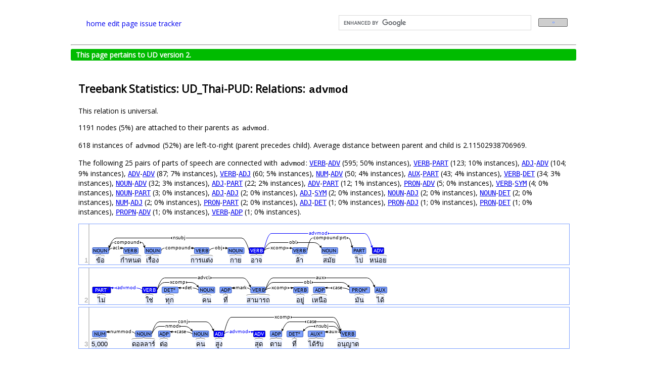

--- FILE ---
content_type: text/html; charset=utf-8
request_url: https://universaldependencies.org/treebanks/th_pud/th_pud-dep-advmod.html
body_size: 3889
content:
<!DOCTYPE html PUBLIC "-//W3C//DTD XHTML 1.0 Transitional//EN"
"http://www.w3.org/TR/xhtml1/DTD/xhtml1-transitional.dtd">
<html lang="en-GB" xml:lang="en-GB" xmlns="http://www.w3.org/1999/xhtml">
  <head>
    <meta http-equiv="content-type" content="text/html; charset=utf-8"/>
    <title>Statistics of advmod in UD_Thai-PUD</title>
    <link rel="icon" href="https://universaldependencies.org/logos/logo-ud.png" type="image/png">
    <link rel="root" href=""/> <!-- for JS -->
    <link rel="stylesheet" href="https://maxcdn.bootstrapcdn.com/font-awesome/4.4.0/css/font-awesome.min.css">
    <link rel="stylesheet" type="text/css" href="../../css/jquery-ui-redmond.css"/>
    <link rel="stylesheet" type="text/css" href="../../css/style.css"/>
    <link rel="stylesheet" type="text/css" href="../../css/style-vis.css"/>
    <link rel="stylesheet" type="text/css" href="../../css/hint.css"/>
    <script type="text/javascript" src="../../lib/ext/head.load.min.js"></script>
    <script src="https://cdnjs.cloudflare.com/ajax/libs/anchor-js/3.2.2/anchor.min.js"></script>
    <script>document.addEventListener("DOMContentLoaded", function(event) {anchors.add();});</script>
    <!-- Set up this custom Google search at https://programmablesearchengine.google.com/controlpanel/overview?cx=001145188882102106025%3Adl1mehhcgbo
         or try it at https://cse.google.com/cse?cx=001145188882102106025%3Adl1mehhcgbo -->
    <!-- DZ 2021-01-22: I am temporarily hiding the search field to find out whether it slows down loading of the title page.
         DZ 2025-11-18: Turning it on again (the homepage is slow anyway, because of other factors). -->
    <script>
      (function() {
        var cx = '001145188882102106025:dl1mehhcgbo';
        var gcse = document.createElement('script');
        gcse.type = 'text/javascript';
        gcse.async = true;
        gcse.src = 'https://cse.google.com/cse.js?cx=' + cx;
        var s = document.getElementsByTagName('script')[0];
        s.parentNode.insertBefore(gcse, s);
      })();
    </script>


  </head>
  <body>
    <div id="main" class="center">

      <div id="hp-header">
        <table width="100%"><tr><td width="50%">
          <span class="header-text"><a href="http://universaldependencies.org/#language-">home</a></span>

          <span class="header-text"><a href="https://github.com/universaldependencies/docs/edit/pages-source/treebanks/th_pud/th_pud-dep-advmod.md" target="#">edit page</a></span>
          <span class="header-text"><a href="https://github.com/universaldependencies/docs/issues">issue tracker</a></span>
        </td><td>
          <gcse:search></gcse:search>
        </td></tr></table>
      </div>

      <hr/>

      
      <div class="v2complete">
        This page pertains to UD version 2.
      </div>
      

      <div id="content">
        <noscript>
          <div id="noscript">
            It appears that you have Javascript disabled.
            Please consider enabling Javascript for this page to see the visualizations.
          </div>
        </noscript>

        <!-- The content may include scripts and styles, hence we must load the shared libraries before the content. -->
        <script type="text/javascript">
            console.time('loading libraries');
            var root = '../../'; // filled in by jekyll
            head.js(
                // External libraries
                // DZ: Copied from embedding.html. I don't know which one is needed for what, so I'm currently keeping them all.
                root + 'lib/ext/jquery.min.js',
                root + 'lib/ext/jquery.svg.min.js',
                root + 'lib/ext/jquery.svgdom.min.js',
                root + 'lib/ext/jquery.timeago.js',
                root + 'lib/ext/jquery-ui.min.js',
                root + 'lib/ext/waypoints.min.js',
                root + 'lib/ext/jquery.address.min.js'
            );
        </script>
        <h2 id="treebank-statistics-ud_thai-pud-relations-advmod">Treebank Statistics: UD_Thai-PUD: Relations: <code class="language-plaintext highlighter-rouge">advmod</code></h2>

<p>This relation is universal.</p>

<p>1191 nodes (5%) are attached to their parents as <code class="language-plaintext highlighter-rouge">advmod</code>.</p>

<p>618 instances of <code class="language-plaintext highlighter-rouge">advmod</code> (52%) are left-to-right (parent precedes child).
Average distance between parent and child is 2.11502938706969.</p>

<p>The following 25 pairs of parts of speech are connected with <code class="language-plaintext highlighter-rouge">advmod</code>: <tt><a href="th_pud-pos-VERB.html">VERB</a></tt>-<tt><a href="th_pud-pos-ADV.html">ADV</a></tt> (595; 50% instances), <tt><a href="th_pud-pos-VERB.html">VERB</a></tt>-<tt><a href="th_pud-pos-PART.html">PART</a></tt> (123; 10% instances), <tt><a href="th_pud-pos-ADJ.html">ADJ</a></tt>-<tt><a href="th_pud-pos-ADV.html">ADV</a></tt> (104; 9% instances), <tt><a href="th_pud-pos-ADV.html">ADV</a></tt>-<tt><a href="th_pud-pos-ADV.html">ADV</a></tt> (87; 7% instances), <tt><a href="th_pud-pos-VERB.html">VERB</a></tt>-<tt><a href="th_pud-pos-ADJ.html">ADJ</a></tt> (60; 5% instances), <tt><a href="th_pud-pos-NUM.html">NUM</a></tt>-<tt><a href="th_pud-pos-ADV.html">ADV</a></tt> (50; 4% instances), <tt><a href="th_pud-pos-AUX.html">AUX</a></tt>-<tt><a href="th_pud-pos-PART.html">PART</a></tt> (43; 4% instances), <tt><a href="th_pud-pos-VERB.html">VERB</a></tt>-<tt><a href="th_pud-pos-DET.html">DET</a></tt> (34; 3% instances), <tt><a href="th_pud-pos-NOUN.html">NOUN</a></tt>-<tt><a href="th_pud-pos-ADV.html">ADV</a></tt> (32; 3% instances), <tt><a href="th_pud-pos-ADJ.html">ADJ</a></tt>-<tt><a href="th_pud-pos-PART.html">PART</a></tt> (22; 2% instances), <tt><a href="th_pud-pos-ADV.html">ADV</a></tt>-<tt><a href="th_pud-pos-PART.html">PART</a></tt> (12; 1% instances), <tt><a href="th_pud-pos-PRON.html">PRON</a></tt>-<tt><a href="th_pud-pos-ADV.html">ADV</a></tt> (5; 0% instances), <tt><a href="th_pud-pos-VERB.html">VERB</a></tt>-<tt><a href="th_pud-pos-SYM.html">SYM</a></tt> (4; 0% instances), <tt><a href="th_pud-pos-NOUN.html">NOUN</a></tt>-<tt><a href="th_pud-pos-PART.html">PART</a></tt> (3; 0% instances), <tt><a href="th_pud-pos-ADJ.html">ADJ</a></tt>-<tt><a href="th_pud-pos-ADJ.html">ADJ</a></tt> (2; 0% instances), <tt><a href="th_pud-pos-ADJ.html">ADJ</a></tt>-<tt><a href="th_pud-pos-SYM.html">SYM</a></tt> (2; 0% instances), <tt><a href="th_pud-pos-NOUN.html">NOUN</a></tt>-<tt><a href="th_pud-pos-ADJ.html">ADJ</a></tt> (2; 0% instances), <tt><a href="th_pud-pos-NOUN.html">NOUN</a></tt>-<tt><a href="th_pud-pos-DET.html">DET</a></tt> (2; 0% instances), <tt><a href="th_pud-pos-NUM.html">NUM</a></tt>-<tt><a href="th_pud-pos-ADJ.html">ADJ</a></tt> (2; 0% instances), <tt><a href="th_pud-pos-PRON.html">PRON</a></tt>-<tt><a href="th_pud-pos-PART.html">PART</a></tt> (2; 0% instances), <tt><a href="th_pud-pos-ADJ.html">ADJ</a></tt>-<tt><a href="th_pud-pos-DET.html">DET</a></tt> (1; 0% instances), <tt><a href="th_pud-pos-PRON.html">PRON</a></tt>-<tt><a href="th_pud-pos-ADJ.html">ADJ</a></tt> (1; 0% instances), <tt><a href="th_pud-pos-PRON.html">PRON</a></tt>-<tt><a href="th_pud-pos-DET.html">DET</a></tt> (1; 0% instances), <tt><a href="th_pud-pos-PROPN.html">PROPN</a></tt>-<tt><a href="th_pud-pos-ADV.html">ADV</a></tt> (1; 0% instances), <tt><a href="th_pud-pos-VERB.html">VERB</a></tt>-<tt><a href="th_pud-pos-ADP.html">ADP</a></tt> (1; 0% instances).</p>

<pre><code class="language-conllu"># visual-style 10	bgColor:blue
# visual-style 10	fgColor:white
# visual-style 6	bgColor:blue
# visual-style 6	fgColor:white
# visual-style 6 10 advmod	color:blue
1	ข้อ	ข้อ	NOUN	NN	_	6	nsubj	_	SpaceAfter=No|Translit=kʰɔ̂ː|LTranslit=kʰɔ̂ː
2	กำหนด	กำหนด	VERB	VV	_	1	acl	_	SpaceAfter=No|Translit=kãːhnd|LTranslit=kãːhnd
3	เรื่อง	เรื่อง	NOUN	NN	_	1	compound	_	SpaceAfter=No|Translit=rüàːŋ|LTranslit=rüàːŋ
4	การแต่ง	การแต่ง	VERB	VV	_	3	compound	_	SpaceAfter=No|Translit=kaːrtæ̀ːŋ|LTranslit=kaːrtæ̀ːŋ
5	กาย	กาย	NOUN	NN	_	4	obj	_	SpaceAfter=No|Translit=kaːy|LTranslit=kaːy
6	อาจ	อาจ	VERB	MD	_	0	root	_	SpaceAfter=No|Translit='aːč|LTranslit='aːč
7	ล้า	ล้า	VERB	VV	_	6	xcomp	_	SpaceAfter=No|Translit=lâː|LTranslit=lâː
8	สมัย	สมัย	NOUN	NN	_	6	obl	_	SpaceAfter=No|Translit=smạy|LTranslit=smạy
9	ไป	ไป	PART	RP	_	7	compound:prt	_	SpaceAfter=No|Translit=pại|LTranslit=pại
10	หน่อย	หน่อย	ADV	RB	_	6	advmod	_	Translit=hnɔ̀ːy|LTranslit=hnɔ̀ːy

</code></pre>

<pre><code class="language-conllu"># visual-style 1	bgColor:blue
# visual-style 1	fgColor:white
# visual-style 2	bgColor:blue
# visual-style 2	fgColor:white
# visual-style 2 1 advmod	color:blue
1	ไม่	ไม่	PART	NEG	Polarity=Neg	2	advmod	_	SpaceAfter=No|Translit=mạì|LTranslit=mạì
2	ใช่	ใช่	VERB	VC	_	0	root	_	SpaceAfter=No|Translit=ćʰaì|LTranslit=ćʰaì
3	ทุก	ทุก	DET	DT	PronType=Tot	4	det	_	Gloss=each|SpaceAfter=No|Translit=dʰuk|LTranslit=dʰuk
4	คน	คน	NOUN	NNB	_	2	xcomp	_	SpaceAfter=No|Translit=gʰn|LTranslit=gʰn
5	ที่	ที่	ADP	IN	_	6	mark	_	SpaceAfter=No|Translit=dʰìː|LTranslit=dʰìː
6	สามารถ	สามารถ	VERB	MD	_	2	advcl	_	SpaceAfter=No|Translit=saːmaːrtʰ|LTranslit=saːmaːrtʰ
7	อยู่	อยู่	VERB	VV	_	6	xcomp	_	SpaceAfter=No|Translit='yùː|LTranslit='yùː
8	เหนือ	เหนือ	ADP	IN	_	9	case	_	SpaceAfter=No|Translit=heːnüː'|LTranslit=heːnüː'
9	มัน	มัน	PRON	PRP	Person=3|PronType=Prs	6	obl	_	Gloss=it|SpaceAfter=No|Translit=mạn|LTranslit=mạn
10	ได้	ได้	AUX	MD	_	6	aux	_	Translit=dạî|LTranslit=dạî

</code></pre>

<pre><code class="language-conllu"># visual-style 6	bgColor:blue
# visual-style 6	fgColor:white
# visual-style 5	bgColor:blue
# visual-style 5	fgColor:white
# visual-style 5 6 advmod	color:blue
1	5,000	5,000	NUM	CD	_	2	nummod	_	Translit=5,000|LTranslit=5,000
2	ดอลลาร์	ดอลลาร์	NOUN	NNB	_	0	root	_	SpaceAfter=No|Translit=dɔːllaːr|LTranslit=dɔːllaːr
3	ต่อ	ต่อ	ADP	IN	_	4	case	_	SpaceAfter=No|Translit=tɔ̀ː|LTranslit=tɔ̀ː
4	คน	คน	NOUN	NN	_	2	nmod	_	Translit=gʰn|LTranslit=gʰn
5	สูง	สูง	ADJ	JJ	_	2	conj	_	SpaceAfter=No|Translit=suːŋ|LTranslit=suːŋ
6	สุด	สุด	ADV	RB	_	5	advmod	_	SpaceAfter=No|Translit=sud|LTranslit=sud
7	ตาม	ตาม	ADP	IN	_	10	case	_	SpaceAfter=No|Translit=taːm|LTranslit=taːm
8	ที่	ที่	DET	WDT	PronType=Rel	10	nsubj	_	Gloss=that,which|SpaceAfter=No|Translit=dʰìː|LTranslit=dʰìː
9	ได้รับ	ได้รับ	AUX	MD	Voice=Pass	10	aux	_	SpaceAfter=No|Translit=dạîrạb|LTranslit=dạîrạb
10	อนุญาต	อนุญาต	VERB	VV	_	5	xcomp	_	Translit='nuŷaːt|LTranslit='nuŷaːt

</code></pre>


      </div>

<!-- support for embedded visualizations -->
<script type="text/javascript">
    var root = '../../'; // filled in by jekyll
    head.js(
        // We assume that external libraries such as jquery.min.js have already been loaded outside!
        // (See _layouts/base.html.)

        // brat helper modules
        root + 'lib/brat/configuration.js',
        root + 'lib/brat/util.js',
        root + 'lib/brat/annotation_log.js',
        root + 'lib/ext/webfont.js',
        // brat modules
        root + 'lib/brat/dispatcher.js',
        root + 'lib/brat/url_monitor.js',
        root + 'lib/brat/visualizer.js',

        // embedding configuration
        root + 'lib/local/config.js',
        // project-specific collection data
        root + 'lib/local/collections.js',

        // Annodoc
        root + 'lib/annodoc/annodoc.js',

        // NOTE: non-local libraries
        'https://spyysalo.github.io/conllu.js/conllu.js'
    );

    var webFontURLs = [
//        root + 'static/fonts/Astloch-Bold.ttf',
        root + 'static/fonts/PT_Sans-Caption-Web-Regular.ttf',
        root + 'static/fonts/Liberation_Sans-Regular.ttf'
    ];

    var setupTimeago = function() {
        jQuery("time.timeago").timeago();
    };

    head.ready(function() {
        setupTimeago();

        // mark current collection (filled in by Jekyll)
        Collections.listing['_current'] = '';

	// perform all embedding and support functions
	Annodoc.activate(Config.bratCollData, Collections.listing);
    });
</script>


<!-- google analytics -->
<script>
  (function(i,s,o,g,r,a,m){i['GoogleAnalyticsObject']=r;i[r]=i[r]||function(){
  (i[r].q=i[r].q||[]).push(arguments)},i[r].l=1*new Date();a=s.createElement(o),
  m=s.getElementsByTagName(o)[0];a.async=1;a.src=g;m.parentNode.insertBefore(a,m)
  })(window,document,'script','//www.google-analytics.com/analytics.js','ga');

  ga('create', 'UA-55233688-1', 'auto');
  ga('send', 'pageview');

</script>


      <div id="footer">
          <p class="footer-text">&copy; 2014–2024
            <a href="http://universaldependencies.org/introduction.html#contributors" style="color:gray">Universal Dependencies contributors</a>.
            Site powered by <a href="http://spyysalo.github.io/annodoc" style="color:gray">Annodoc</a> and <a href="http://brat.nlplab.org/" style="color:gray">brat</a></p>.
      </div>
    </div>
  </body>
</html>


--- FILE ---
content_type: application/javascript; charset=utf-8
request_url: https://universaldependencies.org/lib/local/collections.js
body_size: 40896
content:
var Collections = (function(window, undefined) {
    /*
     * Listing of all the collections and documents. Generated
     * automatically by Jekyll and used e.g for the auto-linking
     * feature. Don't edit this file unless you are sure what you are
     * doing.

     This file must be regenerated by Jekyll every time someone adds,
     deletes or renames a member of a collection. If it does not get
     regenerated automatically, touch here: +++++
     */
    var listing = {
	
        "ab": [
            {
                "title": "acl:relcl",
                "url":   "/ab/dep/acl-relcl.html",
            },
            {
                "title": "advcl:compar",
                "url":   "/ab/dep/advcl-compar.html",
            },
            {
                "title": "advcl:cond",
                "url":   "/ab/dep/advcl-cond.html",
            },
            {
                "title": "advcl:conv",
                "url":   "/ab/dep/advcl-conv.html",
            },
            {
                "title": "advcl:purp",
                "url":   "/ab/dep/advcl-purp.html",
            },
            {
                "title": "advcl:quote",
                "url":   "/ab/dep/advcl-quote.html",
            },
            {
                "title": "advcl:seq",
                "url":   "/ab/dep/advcl-seq.html",
            },
            {
                "title": "advmod:q",
                "url":   "/ab/dep/advmod-q.html",
            },
            {
                "title": "ccomp:iobj",
                "url":   "/ab/dep/ccomp-iobj.html",
            },
            {
                "title": "ccomp:lo",
                "url":   "/ab/dep/ccomp-lo.html",
            },
            {
                "title": "ccomp:obj",
                "url":   "/ab/dep/ccomp-obj.html",
            },
            {
                "title": "ccomp:poss",
                "url":   "/ab/dep/ccomp-poss.html",
            },
            {
                "title": "ccomp:purp",
                "url":   "/ab/dep/ccomp-purp.html",
            },
            {
                "title": "ccomp:quote",
                "url":   "/ab/dep/ccomp-quote.html",
            },
            {
                "title": "ccomp:ro",
                "url":   "/ab/dep/ccomp-ro.html",
            },
            {
                "title": "compound:pred",
                "url":   "/ab/dep/compound-pred.html",
            },
            {
                "title": "compound:prt",
                "url":   "/ab/dep/compound-prt.html",
            },
            {
                "title": "conj:q",
                "url":   "/ab/dep/conj-q.html",
            },
            {
                "title": "csubj:quote",
                "url":   "/ab/dep/csubj-quote.html",
            },
            {
                "title": "iobj:cs",
                "url":   "/ab/dep/iobj-cs.html",
            },
            {
                "title": "iobj:lo",
                "url":   "/ab/dep/iobj-lo.html",
            },
            {
                "title": "iobj:po",
                "url":   "/ab/dep/iobj-po.html",
            },
            {
                "title": "iobj:poss",
                "url":   "/ab/dep/iobj-poss.html",
            },
            {
                "title": "iobj:ro",
                "url":   "/ab/dep/iobj-ro.html",
            },
            {
                "title": "nmod:poss",
                "url":   "/ab/dep/nmod-poss.html",
            },
            {
                "title": "nmod:quote",
                "url":   "/ab/dep/nmod-quote.html",
            },
            {
                "title": "xcomp:lo",
                "url":   "/ab/dep/xcomp-lo.html",
            },
            {
                "title": "xcomp:obj",
                "url":   "/ab/dep/xcomp-obj.html",
            },
            {
                "title": "xcomp:subj",
                "url":   "/ab/dep/xcomp-subj.html",
            },
            {
                "title": "Dyn",
                "url":   "/ab/feat/Dyn.html",
            },
            {
                "title": "Evident",
                "url":   "/ab/feat/Evident.html",
            },
            {
                "title": "Gender[cs]",
                "url":   "/ab/feat/Gender-cs.html",
            },
            {
                "title": "Gender[io]",
                "url":   "/ab/feat/Gender-io.html",
            },
            {
                "title": "Gender[lo]",
                "url":   "/ab/feat/Gender-lo.html",
            },
            {
                "title": "Gender[obj]",
                "url":   "/ab/feat/Gender-obj.html",
            },
            {
                "title": "Gender[po]",
                "url":   "/ab/feat/Gender-po.html",
            },
            {
                "title": "Gender[psor]",
                "url":   "/ab/feat/Gender-psor.html",
            },
            {
                "title": "Gender[refl]",
                "url":   "/ab/feat/Gender-refl.html",
            },
            {
                "title": "Gender[ro]",
                "url":   "/ab/feat/Gender-ro.html",
            },
            {
                "title": "Gender[subj]",
                "url":   "/ab/feat/Gender-subj.html",
            },
            {
                "title": "Mood",
                "url":   "/ab/feat/Mood.html",
            },
            {
                "title": "Number[cs]",
                "url":   "/ab/feat/Number-cs.html",
            },
            {
                "title": "Number[io]",
                "url":   "/ab/feat/Number-io.html",
            },
            {
                "title": "Number[lo]",
                "url":   "/ab/feat/Number-lo.html",
            },
            {
                "title": "Number[po]",
                "url":   "/ab/feat/Number-po.html",
            },
            {
                "title": "Number[refl]",
                "url":   "/ab/feat/Number-refl.html",
            },
            {
                "title": "Number[ro]",
                "url":   "/ab/feat/Number-ro.html",
            },
            {
                "title": "Number",
                "url":   "/ab/feat/Number.html",
            },
            {
                "title": "Person[cs]",
                "url":   "/ab/feat/Person-cs.html",
            },
            {
                "title": "Person[io]",
                "url":   "/ab/feat/Person-io.html",
            },
            {
                "title": "Person[lo]",
                "url":   "/ab/feat/Person-lo.html",
            },
            {
                "title": "Person[obj]",
                "url":   "/ab/feat/Person-obj.html",
            },
            {
                "title": "Person[po]",
                "url":   "/ab/feat/Person-po.html",
            },
            {
                "title": "Person[psor]",
                "url":   "/ab/feat/Person-psor.html",
            },
            {
                "title": "Person[refl]",
                "url":   "/ab/feat/Person-refl.html",
            },
            {
                "title": "Person[ro]",
                "url":   "/ab/feat/Person-ro.html",
            },
            {
                "title": "Person[subj]",
                "url":   "/ab/feat/Person-subj.html",
            },
            {
                "title": "RelType",
                "url":   "/ab/feat/RelType.html",
            },
            {
                "title": "Reln",
                "url":   "/ab/feat/Reln.html",
            },
            {
                "title": "Tense",
                "url":   "/ab/feat/Tense.html",
            },
            {
                "title": "Trans",
                "url":   "/ab/feat/Trans.html",
            },
            {
                "title": "VerbForm",
                "url":   "/ab/feat/VerbForm.html",
            },
            {
                "title": "Abkhaz UD",
                "url":   "/ab/index.html",
            },
        ],

        "abq": [
            {
                "title": "dep:repeat",
                "url":   "/abq/dep/dep-repeat.html",
            },
            {
                "title": "Caus",
                "url":   "/abq/feat/Caus.html",
            },
            {
                "title": "Derivation",
                "url":   "/abq/feat/Derivation.html",
            },
            {
                "title": "Gender[abs]",
                "url":   "/abq/feat/Gender-abs.html",
            },
            {
                "title": "Gender[erg]",
                "url":   "/abq/feat/Gender-erg.html",
            },
            {
                "title": "Gender[io]",
                "url":   "/abq/feat/Gender-io.html",
            },
            {
                "title": "Gender[psor]",
                "url":   "/abq/feat/Gender-psor.html",
            },
            {
                "title": "Int",
                "url":   "/abq/feat/Int.html",
            },
            {
                "title": "Number[abs]",
                "url":   "/abq/feat/Number-abs.html",
            },
            {
                "title": "Number[erg]",
                "url":   "/abq/feat/Number-erg.html",
            },
            {
                "title": "Number[io]",
                "url":   "/abq/feat/Number-io.html",
            },
            {
                "title": "Number[psor]",
                "url":   "/abq/feat/Number-psor.html",
            },
            {
                "title": "Person[abs]",
                "url":   "/abq/feat/Person-abs.html",
            },
            {
                "title": "Person[erg]",
                "url":   "/abq/feat/Person-erg.html",
            },
            {
                "title": "Person[io]",
                "url":   "/abq/feat/Person-io.html",
            },
            {
                "title": "Person[psor]",
                "url":   "/abq/feat/Person-psor.html",
            },
            {
                "title": "RcpType",
                "url":   "/abq/feat/RcpType.html",
            },
            {
                "title": "RelType",
                "url":   "/abq/feat/RelType.html",
            },
            {
                "title": "Tense",
                "url":   "/abq/feat/Tense.html",
            },
            {
                "title": "VerbForm",
                "url":   "/abq/feat/VerbForm.html",
            },
            {
                "title": "Voice",
                "url":   "/abq/feat/Voice.html",
            },
            {
                "title": "Abaza UD",
                "url":   "/abq/index.html",
            },
        ],

        "aeb": [
            {
                "title": "Tunisian Arabic UD",
                "url":   "/aeb/template-index.html",
            },
        ],

        "af": [
            {
                "title": "AdjType",
                "url":   "/af/feat/AdjType.html",
            },
            {
                "title": "Degree",
                "url":   "/af/feat/Degree.html",
            },
            {
                "title": "ExtPos",
                "url":   "/af/feat/ExtPos.html",
            },
            {
                "title": "PartType",
                "url":   "/af/feat/PartType.html",
            },
            {
                "title": "Subcat",
                "url":   "/af/feat/Subcat.html",
            },
            {
                "title": "VerbType",
                "url":   "/af/feat/VerbType.html",
            },
            {
                "title": "Afrikaans UD",
                "url":   "/af/index.html",
            },
        ],

        "aii": [
            {
                "title": "Assyrian UD",
                "url":   "/aii/index.html",
            },
        ],

        "ajp": [
            {
                "title": "South Levantine Arabic UD",
                "url":   "/ajp/index.html",
            },
        ],

        "akk": [
            {
                "title": "advmod:neg",
                "url":   "/akk/dep/advmod-neg.html",
            },
            {
                "title": "Gender[pred]",
                "url":   "/akk/feat/Gender%5Bpred%5D.html",
            },
            {
                "title": "Gender[prep]",
                "url":   "/akk/feat/Gender%5Bprep%5D.html",
            },
            {
                "title": "MaParticle",
                "url":   "/akk/feat/MaParticle.html",
            },
            {
                "title": "Mood",
                "url":   "/akk/feat/Mood.html",
            },
            {
                "title": "NounBase",
                "url":   "/akk/feat/NounBase.html",
            },
            {
                "title": "Number[pred]",
                "url":   "/akk/feat/Number%5Bpred%5D.html",
            },
            {
                "title": "Number[prep]",
                "url":   "/akk/feat/Number%5Bprep%5D.html",
            },
            {
                "title": "Person[pred]",
                "url":   "/akk/feat/Person%5Bpred%5D.html",
            },
            {
                "title": "Person[prep]",
                "url":   "/akk/feat/Person%5Bprep%5D.html",
            },
            {
                "title": "SubSuff",
                "url":   "/akk/feat/SubSuff.html",
            },
            {
                "title": "Subordinative",
                "url":   "/akk/feat/Subordinative.html",
            },
            {
                "title": "Ventive",
                "url":   "/akk/feat/Ventive.html",
            },
            {
                "title": "VerbForm",
                "url":   "/akk/feat/VerbForm.html",
            },
            {
                "title": "VerbStem",
                "url":   "/akk/feat/VerbStem.html",
            },
            {
                "title": "Akkadian UD",
                "url":   "/akk/index.html",
            },
        ],

        "aln": [
            {
                "title": "aux:part",
                "url":   "/aln/dep/aux-part.html",
            },
            {
                "title": "Gheg UD",
                "url":   "/aln/index.html",
            },
            {
                "title": "Gheg UD",
                "url":   "/aln/template-index.html",
            },
        ],

        "am": [
            {
                "title": "Case",
                "url":   "/am/feat/Case.html",
            },
            {
                "title": "Voice",
                "url":   "/am/feat/Voice.html",
            },
            {
                "title": "Amharic UD",
                "url":   "/am/index.html",
            },
        ],

        "ang": [
            {
                "title": "obl:unmarked",
                "url":   "/ang/dep/obl-unmarked.html",
            },
            {
                "title": "Old English UD",
                "url":   "/ang/index.html",
            },
        ],

        "apu": [
            {
                "title": "Dependencies",
                "url":   "/apu/dep/index.html",
            },
            {
                "title": "advcl:tcl",
                "url":   "/apu/dep/advcl-tcl.html",
            },
            {
                "title": "advmod:lmod",
                "url":   "/apu/dep/advmod-lmod.html",
            },
            {
                "title": "advmod:neg",
                "url":   "/apu/dep/advmod-neg.html",
            },
            {
                "title": "advmod:tmod",
                "url":   "/apu/dep/advmod-tmod.html",
            },
            {
                "title": "aux:exhort",
                "url":   "/apu/dep/aux-exhort.html",
            },
            {
                "title": "nmod:poss",
                "url":   "/apu/dep/nmod-poss.html",
            },
            {
                "title": "nsubj:cop",
                "url":   "/apu/dep/nsubj-cop.html",
            },
            {
                "title": "obj:agent",
                "url":   "/apu/dep/obj-agent.html",
            },
            {
                "title": "obl:lmod",
                "url":   "/apu/dep/obl-lmod.html",
            },
            {
                "title": "Features",
                "url":   "/apu/feat/index.html",
            },
            {
                "title": "Case",
                "url":   "/apu/feat/Case.html",
            },
            {
                "title": "Derivation",
                "url":   "/apu/feat/Derivation.html",
            },
            {
                "title": "Person[psor]",
                "url":   "/apu/feat/Person-psor.html",
            },
            {
                "title": "Possessed",
                "url":   "/apu/feat/Possessed.html",
            },
            {
                "title": "VerbType",
                "url":   "/apu/feat/VerbType.html",
            },
            {
                "title": "Apurina UD",
                "url":   "/apu/index.html",
            },
        ],

        "apy": [
            {
                "title": "Nomzr",
                "url":   "/apy/feat/Nomzr.html",
            },
            {
                "title": "Apalai UD",
                "url":   "/apy/template-index.html",
            },
        ],

        "aqz": [
            {
                "title": "Deixis",
                "url":   "/aqz/feat/Deixis.html",
            },
            {
                "title": "Determ",
                "url":   "/aqz/feat/Determ.html",
            },
            {
                "title": "Foc",
                "url":   "/aqz/feat/Foc.html",
            },
            {
                "title": "Nomzr",
                "url":   "/aqz/feat/Nomzr.html",
            },
            {
                "title": "Obl",
                "url":   "/aqz/feat/Obl.html",
            },
            {
                "title": "Person",
                "url":   "/aqz/feat/Person.html",
            },
            {
                "title": "Redup",
                "url":   "/aqz/feat/Redup.html",
            },
            {
                "title": "Rel",
                "url":   "/aqz/feat/Rel.html",
            },
            {
                "title": "Tense",
                "url":   "/aqz/feat/Tense.html",
            },
            {
                "title": "Trans",
                "url":   "/aqz/feat/Trans.html",
            },
            {
                "title": "Tv",
                "url":   "/aqz/feat/Tv.html",
            },
            {
                "title": "Akuntsu UD",
                "url":   "/aqz/index.html",
            },
        ],

        "ar": [
            {
                "title": "advcl:pred",
                "url":   "/ar/dep/advcl-pred.html",
            },
            {
                "title": "NumValue",
                "url":   "/ar/feat/NumValue.html",
            },
            {
                "title": "Arabic UD",
                "url":   "/ar/index.html",
            },
        ],

        "arh": [
            {
                "title": "advcl:purp",
                "url":   "/arh/dep/advcl-purp.html",
            },
            {
                "title": "Ika UD",
                "url":   "/arh/index.html",
            },
        ],

        "arr": [
            {
                "title": "AdvType",
                "url":   "/arr/feat/AdvType.html",
            },
            {
                "title": "Aspect",
                "url":   "/arr/feat/Aspect.html",
            },
            {
                "title": "Case",
                "url":   "/arr/feat/Case.html",
            },
            {
                "title": "Clas",
                "url":   "/arr/feat/Clas.html",
            },
            {
                "title": "ConjType",
                "url":   "/arr/feat/ConjType.html",
            },
            {
                "title": "Corf",
                "url":   "/arr/feat/Corf.html",
            },
            {
                "title": "Decl",
                "url":   "/arr/feat/Decl.html",
            },
            {
                "title": "Dev",
                "url":   "/arr/feat/Dev.html",
            },
            {
                "title": "Emph",
                "url":   "/arr/feat/Emph.html",
            },
            {
                "title": "Incorp",
                "url":   "/arr/feat/Incorp.html",
            },
            {
                "title": "Int",
                "url":   "/arr/feat/Int.html",
            },
            {
                "title": "Intens",
                "url":   "/arr/feat/Intens.html",
            },
            {
                "title": "Mood",
                "url":   "/arr/feat/Mood.html",
            },
            {
                "title": "Nomzr",
                "url":   "/arr/feat/Nomzr.html",
            },
            {
                "title": "Number",
                "url":   "/arr/feat/Number.html",
            },
            {
                "title": "OblTop",
                "url":   "/arr/feat/OblTop.html",
            },
            {
                "title": "Person",
                "url":   "/arr/feat/Person.html",
            },
            {
                "title": "Poss",
                "url":   "/arr/feat/Poss.html",
            },
            {
                "title": "PronType",
                "url":   "/arr/feat/PronType.html",
            },
            {
                "title": "Redup",
                "url":   "/arr/feat/Redup.html",
            },
            {
                "title": "Rel",
                "url":   "/arr/feat/Rel.html",
            },
            {
                "title": "Tense",
                "url":   "/arr/feat/Tense.html",
            },
            {
                "title": "Voice",
                "url":   "/arr/feat/Voice.html",
            },
            {
                "title": "Karo UD",
                "url":   "/arr/index.html",
            },
        ],

        "as": [
            {
                "title": "Assamese UD",
                "url":   "/as/index.html",
            },
            {
                "title": "Assamese UD",
                "url":   "/as/template-index.html",
            },
        ],

        "axm": [
            {
                "title": "Middle Armenian UD",
                "url":   "/axm/template-index.html",
            },
        ],

        "az": [
            {
                "title": "Features",
                "url":   "/az/feat/index.html",
            },
            {
                "title": "Voice",
                "url":   "/az/feat/Voice.html",
            },
            {
                "title": "Azerbaijani UD",
                "url":   "/az/index.html",
            },
        ],

        "azz": [
            {
                "title": "Animacy[obj]",
                "url":   "/azz/feat/Animacy-obj.html",
            },
            {
                "title": "Movement",
                "url":   "/azz/feat/Movement.html",
            },
            {
                "title": "NounType",
                "url":   "/azz/feat/NounType.html",
            },
            {
                "title": "Highland Puebla Nahuatl UD",
                "url":   "/azz/index.html",
            },
        ],

        "bal": [
            {
                "title": "Balochi UD",
                "url":   "/bal/index.html",
            },
        ],

        "bar": [
            {
                "title": "Bavarian UD",
                "url":   "/bar/index.html",
            },
        ],

        "be": [
            {
                "title": "obl:depict",
                "url":   "/be/dep/obl-depict.html",
            },
            {
                "title": "obl:float",
                "url":   "/be/dep/obl-float.html",
            },
            {
                "title": "parataxis:discourse",
                "url":   "/be/dep/parataxis-discourse.html",
            },
            {
                "title": "InflClass",
                "url":   "/be/feat/InflClass.html",
            },
            {
                "title": "Variant",
                "url":   "/be/feat/Variant.html",
            },
            {
                "title": "Belarusian UD",
                "url":   "/be/index.html",
            },
            {
                "title": "Introduction",
                "url":   "/be/overview/introduction.html",
            },
            {
                "title": "Syntax",
                "url":   "/be/syntax.html",
            },
            {
                "title": "Tokenization",
                "url":   "/be/tokenization.html",
            },
        ],

        "bej": [
            {
                "title": "acl:fixed",
                "url":   "/bej/dep/acl-fixed.html",
            },
            {
                "title": "acl:relcl",
                "url":   "/bej/dep/acl-relcl.html",
            },
            {
                "title": "acl",
                "url":   "/bej/dep/acl.html",
            },
            {
                "title": "advcl",
                "url":   "/bej/dep/advcl.html",
            },
            {
                "title": "advmod:fixed",
                "url":   "/bej/dep/advmod-fixed.html",
            },
            {
                "title": "advmod",
                "url":   "/bej/dep/advmod.html",
            },
            {
                "title": "amod",
                "url":   "/bej/dep/amod.html",
            },
            {
                "title": "appos",
                "url":   "/bej/dep/appos.html",
            },
            {
                "title": "aux:aff",
                "url":   "/bej/dep/aux-aff.html",
            },
            {
                "title": "aux",
                "url":   "/bej/dep/aux_.html",
            },
            {
                "title": "case affix",
                "url":   "/bej/dep/case-aff.html",
            },
            {
                "title": "cc",
                "url":   "/bej/dep/cc.html",
            },
            {
                "title": "ccomp",
                "url":   "/bej/dep/ccomp.html",
            },
            {
                "title": "compound",
                "url":   "/bej/dep/compound.html",
            },
            {
                "title": "conj:redup",
                "url":   "/bej/dep/conj-redup.html",
            },
            {
                "title": "cop",
                "url":   "/bej/dep/cop.html",
            },
            {
                "title": "dep:aff",
                "url":   "/bej/dep/dep-aff.html",
            },
            {
                "title": "dep:comp",
                "url":   "/bej/dep/dep-comp.html",
            },
            {
                "title": "dep:conj",
                "url":   "/bej/dep/dep-conj.html",
            },
            {
                "title": "dep:conj",
                "url":   "/bej/dep/dep-flat.html",
            },
            {
                "title": "compound:redup",
                "url":   "/bej/dep/dep-redup.html",
            },
            {
                "title": "det",
                "url":   "/bej/dep/det.html",
            },
            {
                "title": "discourse",
                "url":   "/bej/dep/discourse.html",
            },
            {
                "title": "dislocated:mod",
                "url":   "/bej/dep/dislocated-mod.html",
            },
            {
                "title": "dislocated:obj",
                "url":   "/bej/dep/dislocated-obj.html",
            },
            {
                "title": "dislocated:subj",
                "url":   "/bej/dep/dislocated-subj.html",
            },
            {
                "title": "dislocated",
                "url":   "/bej/dep/dislocated.html",
            },
            {
                "title": "iobj",
                "url":   "/bej/dep/iobj.html",
            },
            {
                "title": "mark:aff",
                "url":   "/bej/dep/mark-aff.html",
            },
            {
                "title": "nmod:poss",
                "url":   "/bej/dep/nmod-poss.html",
            },
            {
                "title": "nmod",
                "url":   "/bej/dep/nmod.html",
            },
            {
                "title": "nsubj:aff",
                "url":   "/bej/dep/nsubj-aff.html",
            },
            {
                "title": "nsubj",
                "url":   "/bej/dep/nsubj.html",
            },
            {
                "title": "nummod:det",
                "url":   "/bej/dep/nummod-det.html",
            },
            {
                "title": "obj",
                "url":   "/bej/dep/obj.html",
            },
            {
                "title": "obl:arg",
                "url":   "/bej/dep/obl-arg.html",
            },
            {
                "title": "obl:mod",
                "url":   "/bej/dep/obl-mod.html",
            },
            {
                "title": "parataxis:conj",
                "url":   "/bej/dep/parataxis-conj.html",
            },
            {
                "title": "parataxis:insert",
                "url":   "/bej/dep/parataxis-insert.html",
            },
            {
                "title": "parataxis:coord",
                "url":   "/bej/dep/parataxis-mod.html",
            },
            {
                "title": "parataxis:parenth",
                "url":   "/bej/dep/parataxis-parenth.html",
            },
            {
                "title": "parataxis",
                "url":   "/bej/dep/parataxis.html",
            },
            {
                "title": "punct",
                "url":   "/bej/dep/punct.html",
            },
            {
                "title": "reparandum",
                "url":   "/bej/dep/reparandum.html",
            },
            {
                "title": "root",
                "url":   "/bej/dep/root.html",
            },
            {
                "title": "vocative",
                "url":   "/bej/dep/vocative.html",
            },
            {
                "title": "Aspect",
                "url":   "/bej/feat/Aspect.html",
            },
            {
                "title": "Case",
                "url":   "/bej/feat/Case.html",
            },
            {
                "title": "Definite",
                "url":   "/bej/feat/Definite.html",
            },
            {
                "title": "Degree",
                "url":   "/bej/feat/Degree.html",
            },
            {
                "title": "Deixis",
                "url":   "/bej/feat/Deixis.html",
            },
            {
                "title": "ExtPos",
                "url":   "/bej/feat/ExtPos.html",
            },
            {
                "title": "Foreign",
                "url":   "/bej/feat/Foreign.html",
            },
            {
                "title": "Gender",
                "url":   "/bej/feat/Gender.html",
            },
            {
                "title": "Mood",
                "url":   "/bej/feat/Mood.html",
            },
            {
                "title": "NumType",
                "url":   "/bej/feat/NumType.html",
            },
            {
                "title": "Number",
                "url":   "/bej/feat/Number.html",
            },
            {
                "title": "Person",
                "url":   "/bej/feat/Person.html",
            },
            {
                "title": "Polarity",
                "url":   "/bej/feat/Polarity.html",
            },
            {
                "title": "Polite",
                "url":   "/bej/feat/Polite.html",
            },
            {
                "title": "Poss",
                "url":   "/bej/feat/Poss.html",
            },
            {
                "title": "PronType",
                "url":   "/bej/feat/PronType.html",
            },
            {
                "title": "Reflex",
                "url":   "/bej/feat/Reflex.html",
            },
            {
                "title": "ReportedSpeech",
                "url":   "/bej/feat/ReportedSpeech.html",
            },
            {
                "title": "Singulative",
                "url":   "/bej/feat/Singulative.html",
            },
            {
                "title": "Tense",
                "url":   "/bej/feat/Tense.html",
            },
            {
                "title": "TokenType",
                "url":   "/bej/feat/TokenType.html",
            },
            {
                "title": "VerbClass",
                "url":   "/bej/feat/VerbClass.html",
            },
            {
                "title": "VerbForm",
                "url":   "/bej/feat/VerbForm.html",
            },
            {
                "title": "VerbType",
                "url":   "/bej/feat/VerbType.html",
            },
            {
                "title": "Voice",
                "url":   "/bej/feat/Voice.html",
            },
            {
                "title": "Beja UD",
                "url":   "/bej/index.html",
            },
            {
                "title": "ADJ",
                "url":   "/bej/pos/ADJ.html",
            },
            {
                "title": "ADP",
                "url":   "/bej/pos/ADP.html",
            },
            {
                "title": "ADV",
                "url":   "/bej/pos/ADV.html",
            },
            {
                "title": "AUX",
                "url":   "/bej/pos/AUX_.html",
            },
            {
                "title": "CCONJ",
                "url":   "/bej/pos/CCONJ.html",
            },
            {
                "title": "DET",
                "url":   "/bej/pos/DET.html",
            },
            {
                "title": "INTJ",
                "url":   "/bej/pos/INTJ.html",
            },
            {
                "title": "NOUN",
                "url":   "/bej/pos/NOUN.html",
            },
            {
                "title": "NUM",
                "url":   "/bej/pos/NUM.html",
            },
            {
                "title": "PART",
                "url":   "/bej/pos/PART.html",
            },
            {
                "title": "PRON",
                "url":   "/bej/pos/PRON.html",
            },
            {
                "title": "PROPN",
                "url":   "/bej/pos/PROPN.html",
            },
            {
                "title": "PUNCT",
                "url":   "/bej/pos/PUNCT.html",
            },
            {
                "title": "SCONJ",
                "url":   "/bej/pos/SCONJ.html",
            },
            {
                "title": "VERB",
                "url":   "/bej/pos/VERB.html",
            },
            {
                "title": "X",
                "url":   "/bej/pos/X.html",
            },
        ],

        "bg": [
            {
                "title": "Dependencies",
                "url":   "/bg/dep/index.html",
            },
            {
                "title": "acl",
                "url":   "/bg/dep/acl.html",
            },
            {
                "title": "advcl",
                "url":   "/bg/dep/advcl.html",
            },
            {
                "title": "advmod",
                "url":   "/bg/dep/advmod.html",
            },
            {
                "title": "amod",
                "url":   "/bg/dep/amod.html",
            },
            {
                "title": "appos",
                "url":   "/bg/dep/appos.html",
            },
            {
                "title": "aux",
                "url":   "/bg/dep/aux_.html",
            },
            {
                "title": "case",
                "url":   "/bg/dep/case.html",
            },
            {
                "title": "cc",
                "url":   "/bg/dep/cc.html",
            },
            {
                "title": "ccomp",
                "url":   "/bg/dep/ccomp.html",
            },
            {
                "title": "conj",
                "url":   "/bg/dep/conj.html",
            },
            {
                "title": "cop",
                "url":   "/bg/dep/cop.html",
            },
            {
                "title": "csubj:pass",
                "url":   "/bg/dep/csubj-pass.html",
            },
            {
                "title": "csubj",
                "url":   "/bg/dep/csubj.html",
            },
            {
                "title": "det",
                "url":   "/bg/dep/det.html",
            },
            {
                "title": "discourse",
                "url":   "/bg/dep/discourse.html",
            },
            {
                "title": "expl",
                "url":   "/bg/dep/expl.html",
            },
            {
                "title": "fixed",
                "url":   "/bg/dep/fixed.html",
            },
            {
                "title": "flat",
                "url":   "/bg/dep/flat.html",
            },
            {
                "title": "iobj",
                "url":   "/bg/dep/iobj.html",
            },
            {
                "title": "mark",
                "url":   "/bg/dep/mark.html",
            },
            {
                "title": "nmod",
                "url":   "/bg/dep/nmod.html",
            },
            {
                "title": "nsubj:pass",
                "url":   "/bg/dep/nsubj-pass.html",
            },
            {
                "title": "nsubj",
                "url":   "/bg/dep/nsubj.html",
            },
            {
                "title": "nummod",
                "url":   "/bg/dep/nummod.html",
            },
            {
                "title": "obj",
                "url":   "/bg/dep/obj.html",
            },
            {
                "title": "obl",
                "url":   "/bg/dep/obl.html",
            },
            {
                "title": "parataxis",
                "url":   "/bg/dep/parataxis.html",
            },
            {
                "title": "vocative",
                "url":   "/bg/dep/vocative.html",
            },
            {
                "title": "xcomp",
                "url":   "/bg/dep/xcomp.html",
            },
            {
                "title": "Features",
                "url":   "/bg/feat/index.html",
            },
            {
                "title": "Animacy",
                "url":   "/bg/feat/Animacy.html",
            },
            {
                "title": "Aspect",
                "url":   "/bg/feat/Aspect.html",
            },
            {
                "title": "Case",
                "url":   "/bg/feat/Case.html",
            },
            {
                "title": "Definite",
                "url":   "/bg/feat/Definite.html",
            },
            {
                "title": "Degree",
                "url":   "/bg/feat/Degree.html",
            },
            {
                "title": "Gender",
                "url":   "/bg/feat/Gender.html",
            },
            {
                "title": "Mood",
                "url":   "/bg/feat/Mood.html",
            },
            {
                "title": "NumType",
                "url":   "/bg/feat/NumType.html",
            },
            {
                "title": "Number",
                "url":   "/bg/feat/Number.html",
            },
            {
                "title": "Person",
                "url":   "/bg/feat/Person.html",
            },
            {
                "title": "Polarity",
                "url":   "/bg/feat/Polarity.html",
            },
            {
                "title": "Poss",
                "url":   "/bg/feat/Poss.html",
            },
            {
                "title": "PronType",
                "url":   "/bg/feat/PronType.html",
            },
            {
                "title": "Reflex",
                "url":   "/bg/feat/Reflex.html",
            },
            {
                "title": "Tense",
                "url":   "/bg/feat/Tense.html",
            },
            {
                "title": "VerbForm",
                "url":   "/bg/feat/VerbForm.html",
            },
            {
                "title": "Voice",
                "url":   "/bg/feat/Voice.html",
            },
            {
                "title": "Bulgarian UD",
                "url":   "/bg/index.html",
            },
            {
                "title": "Morphology",
                "url":   "/bg/morphology.html",
            },
            {
                "title": "POS tags",
                "url":   "/bg/pos/index.html",
            },
            {
                "title": "ADJ",
                "url":   "/bg/pos/ADJ.html",
            },
            {
                "title": "ADP",
                "url":   "/bg/pos/ADP.html",
            },
            {
                "title": "ADV",
                "url":   "/bg/pos/ADV.html",
            },
            {
                "title": "AUX",
                "url":   "/bg/pos/AUX_.html",
            },
            {
                "title": "CCONJ",
                "url":   "/bg/pos/CCONJ.html",
            },
            {
                "title": "DET",
                "url":   "/bg/pos/DET.html",
            },
            {
                "title": "INTJ",
                "url":   "/bg/pos/INTJ.html",
            },
            {
                "title": "NOUN",
                "url":   "/bg/pos/NOUN.html",
            },
            {
                "title": "NUM",
                "url":   "/bg/pos/NUM.html",
            },
            {
                "title": "PART",
                "url":   "/bg/pos/PART.html",
            },
            {
                "title": "PRON",
                "url":   "/bg/pos/PRON.html",
            },
            {
                "title": "PROPN",
                "url":   "/bg/pos/PROPN.html",
            },
            {
                "title": "PUNCT",
                "url":   "/bg/pos/PUNCT.html",
            },
            {
                "title": "SCONJ",
                "url":   "/bg/pos/SCONJ.html",
            },
            {
                "title": "VERB",
                "url":   "/bg/pos/VERB.html",
            },
            {
                "title": "Syntax",
                "url":   "/bg/specific-syntax.html",
            },
        ],

        "bgs": [
            {
                "title": "Tagabawa UD",
                "url":   "/bgs/template-index.html",
            },
        ],

        "bho": [
            {
                "title": "Bhojpuri UD",
                "url":   "/bho/index.html",
            },
        ],

        "bm": [
            {
                "title": "Dependencies",
                "url":   "/bm/dep/index.html",
            },
            {
                "title": "acl",
                "url":   "/bm/dep/acl.html",
            },
            {
                "title": "advcl",
                "url":   "/bm/dep/advcl.html",
            },
            {
                "title": "amod",
                "url":   "/bm/dep/amod.html",
            },
            {
                "title": "appos",
                "url":   "/bm/dep/appos.html",
            },
            {
                "title": "aux",
                "url":   "/bm/dep/aux_.html",
            },
            {
                "title": "case",
                "url":   "/bm/dep/case.html",
            },
            {
                "title": "cc",
                "url":   "/bm/dep/cc.html",
            },
            {
                "title": "ccomp",
                "url":   "/bm/dep/ccomp.html",
            },
            {
                "title": "compound:redup",
                "url":   "/bm/dep/compound-redup.html",
            },
            {
                "title": "conj",
                "url":   "/bm/dep/conj.html",
            },
            {
                "title": "csubj",
                "url":   "/bm/dep/csubj.html",
            },
            {
                "title": "det:rel",
                "url":   "/bm/dep/det-rel.html",
            },
            {
                "title": "det",
                "url":   "/bm/dep/det.html",
            },
            {
                "title": "discourse",
                "url":   "/bm/dep/discourse.html",
            },
            {
                "title": "dislocated",
                "url":   "/bm/dep/dislocated.html",
            },
            {
                "title": "fixed",
                "url":   "/bm/dep/fixed.html",
            },
            {
                "title": "flat",
                "url":   "/bm/dep/flat.html",
            },
            {
                "title": "mark",
                "url":   "/bm/dep/mark.html",
            },
            {
                "title": "nmod:poss",
                "url":   "/bm/dep/nmod-poss.html",
            },
            {
                "title": "nsubj",
                "url":   "/bm/dep/nsubj.html",
            },
            {
                "title": "nummod",
                "url":   "/bm/dep/nummod.html",
            },
            {
                "title": "obj",
                "url":   "/bm/dep/obj.html",
            },
            {
                "title": "obl",
                "url":   "/bm/dep/obl.html",
            },
            {
                "title": "orphan",
                "url":   "/bm/dep/orphan.html",
            },
            {
                "title": "parataxis:obj",
                "url":   "/bm/dep/parataxis-obj.html",
            },
            {
                "title": "parataxis",
                "url":   "/bm/dep/parataxis.html",
            },
            {
                "title": "reparandum",
                "url":   "/bm/dep/reparandum.html",
            },
            {
                "title": "root",
                "url":   "/bm/dep/root.html",
            },
            {
                "title": "vocative",
                "url":   "/bm/dep/vocative.html",
            },
            {
                "title": "Features",
                "url":   "/bm/feat/index.html",
            },
            {
                "title": "Aspect",
                "url":   "/bm/feat/Aspect.html",
            },
            {
                "title": "Mood",
                "url":   "/bm/feat/Mood.html",
            },
            {
                "title": "NumType",
                "url":   "/bm/feat/NumType.html",
            },
            {
                "title": "Number",
                "url":   "/bm/feat/Number.html",
            },
            {
                "title": "Person",
                "url":   "/bm/feat/Person.html",
            },
            {
                "title": "Polarity",
                "url":   "/bm/feat/Polarity.html",
            },
            {
                "title": "PronType",
                "url":   "/bm/feat/PronType.html",
            },
            {
                "title": "Tense",
                "url":   "/bm/feat/Tense.html",
            },
            {
                "title": "Valency",
                "url":   "/bm/feat/Valency.html",
            },
            {
                "title": "VerbForm",
                "url":   "/bm/feat/VerbForm.html",
            },
            {
                "title": "Bambara UD",
                "url":   "/bm/index.html",
            },
            {
                "title": "Morphology",
                "url":   "/bm/morphology.html",
            },
            {
                "title": "POS tags",
                "url":   "/bm/pos/index.html",
            },
            {
                "title": "ADJ",
                "url":   "/bm/pos/ADJ.html",
            },
            {
                "title": "ADP",
                "url":   "/bm/pos/ADP.html",
            },
            {
                "title": "ADV",
                "url":   "/bm/pos/ADV.html",
            },
            {
                "title": "AUX",
                "url":   "/bm/pos/AUX_.html",
            },
            {
                "title": "CCONJ",
                "url":   "/bm/pos/CCONJ.html",
            },
            {
                "title": "DET",
                "url":   "/bm/pos/DET.html",
            },
            {
                "title": "INTJ",
                "url":   "/bm/pos/INTJ.html",
            },
            {
                "title": "NOUN",
                "url":   "/bm/pos/NOUN.html",
            },
            {
                "title": "NUM",
                "url":   "/bm/pos/NUM.html",
            },
            {
                "title": "PART",
                "url":   "/bm/pos/PART.html",
            },
            {
                "title": "PRON",
                "url":   "/bm/pos/PRON.html",
            },
            {
                "title": "PROPN",
                "url":   "/bm/pos/PROPN.html",
            },
            {
                "title": "SCONJ",
                "url":   "/bm/pos/SCONJ.html",
            },
            {
                "title": "VERB",
                "url":   "/bm/pos/VERB.html",
            },
            {
                "title": "Tokenisation",
                "url":   "/bm/tokenization.html",
            },
        ],

        "bn": [
            {
                "title": "Bengali UD",
                "url":   "/bn/index.html",
            },
        ],

        "bor": [
            {
                "title": "Aspect",
                "url":   "/bor/feat/Aspect.html",
            },
            {
                "title": "Class",
                "url":   "/bor/feat/Class.html",
            },
            {
                "title": "Evident",
                "url":   "/bor/feat/Evident.html",
            },
            {
                "title": "Foc",
                "url":   "/bor/feat/Foc.html",
            },
            {
                "title": "Int",
                "url":   "/bor/feat/Int.html",
            },
            {
                "title": "Intens",
                "url":   "/bor/feat/Intens.html",
            },
            {
                "title": "Irr",
                "url":   "/bor/feat/Irr.html",
            },
            {
                "title": "Nomzr",
                "url":   "/bor/feat/Nomzr.html",
            },
            {
                "title": "Number",
                "url":   "/bor/feat/Number.html",
            },
            {
                "title": "Pred",
                "url":   "/bor/feat/Pred.html",
            },
            {
                "title": "Purp",
                "url":   "/bor/feat/Purp.html",
            },
            {
                "title": "Speech",
                "url":   "/bor/feat/Speech.html",
            },
            {
                "title": "Subord",
                "url":   "/bor/feat/Subord.html",
            },
            {
                "title": "Voice",
                "url":   "/bor/feat/Voice.html",
            },
            {
                "title": "Bororo UD",
                "url":   "/bor/index.html",
            },
        ],

        "br": [
            {
                "title": "nmod:gen",
                "url":   "/br/dep/nmod-gen.html",
            },
            {
                "title": "nsubj:cop",
                "url":   "/br/dep/nsubj-cop.html",
            },
            {
                "title": "Breton UD",
                "url":   "/br/index.html",
            },
        ],

        "brh": [
            {
                "title": "Brahui UD",
                "url":   "/brh/template-index.html",
            },
        ],

        "bxr": [
            {
                "title": "advmod:neg",
                "url":   "/bxr/dep/advmod-neg.html",
            },
            {
                "title": "Buryat UD",
                "url":   "/bxr/index.html",
            },
        ],

        "bzd": [
            {
                "title": "Bribri UD",
                "url":   "/bzd/template-index.html",
            },
        ],

        "ca": [
            {
                "title": "Catalan UD",
                "url":   "/ca/index.html",
            },
            {
                "title": "POS tags",
                "url":   "/ca/pos/index.html",
            },
            {
                "title": "ADJ",
                "url":   "/ca/pos/ADJ.html",
            },
            {
                "title": "ADV",
                "url":   "/ca/pos/ADV.html",
            },
            {
                "title": "INTJ",
                "url":   "/ca/pos/INTJ.html",
            },
            {
                "title": "NOUN",
                "url":   "/ca/pos/NOUN.html",
            },
            {
                "title": "PUNCT",
                "url":   "/ca/pos/PUNCT.html",
            },
        ],

        "ceb": [
            {
                "title": "Definitizer",
                "url":   "/ceb/feat/Definitizer.html",
            },
            {
                "title": "Neutral",
                "url":   "/ceb/feat/Neutral.html",
            },
            {
                "title": "Voice",
                "url":   "/ceb/feat/Voice.html",
            },
            {
                "title": "Cebuano UD",
                "url":   "/ceb/index.html",
            },
        ],

        "cgg": [
            {
                "title": "Kiga UD",
                "url":   "/cgg/template-index.html",
            },
        ],

        "ckb": [
            {
                "title": "Central Kurdish UD",
                "url":   "/ckb/index.html",
            },
        ],

        "ckt": [
            {
                "title": "acl:attr",
                "url":   "/ckt/dep/acl-attr.html",
            },
            {
                "title": "acl:relat",
                "url":   "/ckt/dep/acl-relat.html",
            },
            {
                "title": "aux:neg",
                "url":   "/ckt/dep/aux-neg.html",
            },
            {
                "title": "nmod:attr",
                "url":   "/ckt/dep/nmod-attr.html",
            },
            {
                "title": "nmod:relat",
                "url":   "/ckt/dep/nmod-relat.html",
            },
            {
                "title": "parataxis:rep",
                "url":   "/ckt/dep/parataxis-rep.html",
            },
            {
                "title": "Chukchi UD",
                "url":   "/ckt/index.html",
            },
        ],

        "co": [
            {
                "title": "Corsican UD",
                "url":   "/co/template-index.html",
            },
        ],

        "cop": [
            {
                "title": "Auxiliaries",
                "url":   "/cop/auxiliaries.html",
            },
            {
                "title": "Dependencies",
                "url":   "/cop/dep/index.html",
            },
            {
                "title": "acl:relcl",
                "url":   "/cop/dep/acl-relcl.html",
            },
            {
                "title": "acl",
                "url":   "/cop/dep/acl.html",
            },
            {
                "title": "advcl",
                "url":   "/cop/dep/advcl.html",
            },
            {
                "title": "advmod",
                "url":   "/cop/dep/advmod.html",
            },
            {
                "title": "amod",
                "url":   "/cop/dep/amod.html",
            },
            {
                "title": "appos",
                "url":   "/cop/dep/appos.html",
            },
            {
                "title": "aux",
                "url":   "/cop/dep/aux_.html",
            },
            {
                "title": "case",
                "url":   "/cop/dep/case.html",
            },
            {
                "title": "cc",
                "url":   "/cop/dep/cc.html",
            },
            {
                "title": "ccomp",
                "url":   "/cop/dep/ccomp.html",
            },
            {
                "title": "compound",
                "url":   "/cop/dep/compound.html",
            },
            {
                "title": "conj",
                "url":   "/cop/dep/conj.html",
            },
            {
                "title": "cop",
                "url":   "/cop/dep/cop.html",
            },
            {
                "title": "csubj",
                "url":   "/cop/dep/csubj.html",
            },
            {
                "title": "dep",
                "url":   "/cop/dep/dep.html",
            },
            {
                "title": "det",
                "url":   "/cop/dep/det.html",
            },
            {
                "title": "discourse",
                "url":   "/cop/dep/discourse.html",
            },
            {
                "title": "dislocated",
                "url":   "/cop/dep/dislocated.html",
            },
            {
                "title": "fixed",
                "url":   "/cop/dep/fixed.html",
            },
            {
                "title": "flat",
                "url":   "/cop/dep/flat.html",
            },
            {
                "title": "iobj",
                "url":   "/cop/dep/iobj.html",
            },
            {
                "title": "mark",
                "url":   "/cop/dep/mark.html",
            },
            {
                "title": "nmod:unmarked",
                "url":   "/cop/dep/nmod-unmarked.html",
            },
            {
                "title": "nmod",
                "url":   "/cop/dep/nmod.html",
            },
            {
                "title": "nsubj",
                "url":   "/cop/dep/nsubj.html",
            },
            {
                "title": "nummod",
                "url":   "/cop/dep/nummod.html",
            },
            {
                "title": "obj",
                "url":   "/cop/dep/obj.html",
            },
            {
                "title": "obl:unmarked",
                "url":   "/cop/dep/obl-unmarked.html",
            },
            {
                "title": "obl",
                "url":   "/cop/dep/obl.html",
            },
            {
                "title": "orphan",
                "url":   "/cop/dep/orphan.html",
            },
            {
                "title": "parataxis",
                "url":   "/cop/dep/parataxis.html",
            },
            {
                "title": "punct",
                "url":   "/cop/dep/punct.html",
            },
            {
                "title": "root",
                "url":   "/cop/dep/root.html",
            },
            {
                "title": "vocative",
                "url":   "/cop/dep/vocative.html",
            },
            {
                "title": "xcomp",
                "url":   "/cop/dep/xcomp.html",
            },
            {
                "title": "Coptic UD",
                "url":   "/cop/index.html",
            },
            {
                "title": "Morphology",
                "url":   "/cop/morphology.html",
            },
            {
                "title": "Syntax",
                "url":   "/cop/specific-syntax.html",
            },
            {
                "title": "Tokenization",
                "url":   "/cop/tokenization.html",
            },
        ],

        "cs": [
            {
                "title": "Dependencies",
                "url":   "/cs/dep/index.html",
            },
            {
                "title": "acl:relcl",
                "url":   "/cs/dep/acl-relcl.html",
            },
            {
                "title": "acl",
                "url":   "/cs/dep/acl.html",
            },
            {
                "title": "advcl:pred",
                "url":   "/cs/dep/advcl-pred.html",
            },
            {
                "title": "advcl",
                "url":   "/cs/dep/advcl.html",
            },
            {
                "title": "advmod:emph",
                "url":   "/cs/dep/advmod-emph.html",
            },
            {
                "title": "advmod",
                "url":   "/cs/dep/advmod.html",
            },
            {
                "title": "amod",
                "url":   "/cs/dep/amod.html",
            },
            {
                "title": "appos",
                "url":   "/cs/dep/appos.html",
            },
            {
                "title": "aux:pass",
                "url":   "/cs/dep/aux-pass.html",
            },
            {
                "title": "aux",
                "url":   "/cs/dep/aux_.html",
            },
            {
                "title": "case",
                "url":   "/cs/dep/case.html",
            },
            {
                "title": "cc",
                "url":   "/cs/dep/cc.html",
            },
            {
                "title": "ccomp",
                "url":   "/cs/dep/ccomp.html",
            },
            {
                "title": "compound",
                "url":   "/cs/dep/compound.html",
            },
            {
                "title": "conj",
                "url":   "/cs/dep/conj.html",
            },
            {
                "title": "cop",
                "url":   "/cs/dep/cop.html",
            },
            {
                "title": "csubj:pass",
                "url":   "/cs/dep/csubj-pass.html",
            },
            {
                "title": "csubj",
                "url":   "/cs/dep/csubj.html",
            },
            {
                "title": "dep",
                "url":   "/cs/dep/dep.html",
            },
            {
                "title": "det:numgov",
                "url":   "/cs/dep/det-numgov.html",
            },
            {
                "title": "det:nummod",
                "url":   "/cs/dep/det-nummod.html",
            },
            {
                "title": "det",
                "url":   "/cs/dep/det.html",
            },
            {
                "title": "discourse",
                "url":   "/cs/dep/discourse.html",
            },
            {
                "title": "expl:pass",
                "url":   "/cs/dep/expl-pass.html",
            },
            {
                "title": "expl:pv",
                "url":   "/cs/dep/expl-pv.html",
            },
            {
                "title": "fixed",
                "url":   "/cs/dep/fixed.html",
            },
            {
                "title": "flat:foreign",
                "url":   "/cs/dep/flat-foreign.html",
            },
            {
                "title": "flat",
                "url":   "/cs/dep/flat.html",
            },
            {
                "title": "goeswith",
                "url":   "/cs/dep/goeswith.html",
            },
            {
                "title": "iobj",
                "url":   "/cs/dep/iobj.html",
            },
            {
                "title": "list",
                "url":   "/cs/dep/list.html",
            },
            {
                "title": "mark",
                "url":   "/cs/dep/mark.html",
            },
            {
                "title": "nmod",
                "url":   "/cs/dep/nmod.html",
            },
            {
                "title": "nsubj:pass",
                "url":   "/cs/dep/nsubj-pass.html",
            },
            {
                "title": "nsubj",
                "url":   "/cs/dep/nsubj.html",
            },
            {
                "title": "nummod:gov",
                "url":   "/cs/dep/nummod-gov.html",
            },
            {
                "title": "nummod",
                "url":   "/cs/dep/nummod.html",
            },
            {
                "title": "obj",
                "url":   "/cs/dep/obj.html",
            },
            {
                "title": "obl:agent",
                "url":   "/cs/dep/obl-agent.html",
            },
            {
                "title": "obl:arg",
                "url":   "/cs/dep/obl-arg.html",
            },
            {
                "title": "obl",
                "url":   "/cs/dep/obl.html",
            },
            {
                "title": "orphan",
                "url":   "/cs/dep/orphan.html",
            },
            {
                "title": "parataxis",
                "url":   "/cs/dep/parataxis.html",
            },
            {
                "title": "punct",
                "url":   "/cs/dep/punct.html",
            },
            {
                "title": "reparandum",
                "url":   "/cs/dep/reparandum.html",
            },
            {
                "title": "root",
                "url":   "/cs/dep/root.html",
            },
            {
                "title": "vocative",
                "url":   "/cs/dep/vocative.html",
            },
            {
                "title": "xcomp",
                "url":   "/cs/dep/xcomp.html",
            },
            {
                "title": "Features",
                "url":   "/cs/feat/index.html",
            },
            {
                "title": "Abbr",
                "url":   "/cs/feat/Abbr.html",
            },
            {
                "title": "AdpType",
                "url":   "/cs/feat/AdpType.html",
            },
            {
                "title": "Animacy",
                "url":   "/cs/feat/Animacy.html",
            },
            {
                "title": "Aspect",
                "url":   "/cs/feat/Aspect.html",
            },
            {
                "title": "Case",
                "url":   "/cs/feat/Case.html",
            },
            {
                "title": "ConjType",
                "url":   "/cs/feat/ConjType.html",
            },
            {
                "title": "Degree",
                "url":   "/cs/feat/Degree.html",
            },
            {
                "title": "Emph",
                "url":   "/cs/feat/Emph.html",
            },
            {
                "title": "Foreign",
                "url":   "/cs/feat/Foreign.html",
            },
            {
                "title": "Gender[psor]",
                "url":   "/cs/feat/Gender-psor.html",
            },
            {
                "title": "Gender",
                "url":   "/cs/feat/Gender.html",
            },
            {
                "title": "Hyph",
                "url":   "/cs/feat/Hyph.html",
            },
            {
                "title": "Mood",
                "url":   "/cs/feat/Mood.html",
            },
            {
                "title": "NameType",
                "url":   "/cs/feat/NameType.html",
            },
            {
                "title": "NumForm",
                "url":   "/cs/feat/NumForm.html",
            },
            {
                "title": "NumType",
                "url":   "/cs/feat/NumType.html",
            },
            {
                "title": "Number[psor]",
                "url":   "/cs/feat/Number-psor.html",
            },
            {
                "title": "Number",
                "url":   "/cs/feat/Number.html",
            },
            {
                "title": "Person",
                "url":   "/cs/feat/Person.html",
            },
            {
                "title": "Polarity",
                "url":   "/cs/feat/Polarity.html",
            },
            {
                "title": "Poss",
                "url":   "/cs/feat/Poss.html",
            },
            {
                "title": "PrepCase",
                "url":   "/cs/feat/PrepCase.html",
            },
            {
                "title": "PronType",
                "url":   "/cs/feat/PronType.html",
            },
            {
                "title": "Reflex",
                "url":   "/cs/feat/Reflex.html",
            },
            {
                "title": "Style",
                "url":   "/cs/feat/Style.html",
            },
            {
                "title": "Tense",
                "url":   "/cs/feat/Tense.html",
            },
            {
                "title": "Variant",
                "url":   "/cs/feat/Variant.html",
            },
            {
                "title": "VerbForm",
                "url":   "/cs/feat/VerbForm.html",
            },
            {
                "title": "Voice",
                "url":   "/cs/feat/Voice.html",
            },
            {
                "title": "Czech Format Extension",
                "url":   "/cs/format.html",
            },
            {
                "title": "Czech UD",
                "url":   "/cs/index.html",
            },
            {
                "title": "Morphology",
                "url":   "/cs/morphology.html",
            },
            {
                "title": "POS tags",
                "url":   "/cs/pos/index.html",
            },
            {
                "title": "ADJ",
                "url":   "/cs/pos/ADJ.html",
            },
            {
                "title": "ADP",
                "url":   "/cs/pos/ADP.html",
            },
            {
                "title": "ADV",
                "url":   "/cs/pos/ADV.html",
            },
            {
                "title": "AUX",
                "url":   "/cs/pos/AUX_.html",
            },
            {
                "title": "CCONJ",
                "url":   "/cs/pos/CCONJ.html",
            },
            {
                "title": "DET",
                "url":   "/cs/pos/DET.html",
            },
            {
                "title": "INTJ",
                "url":   "/cs/pos/INTJ.html",
            },
            {
                "title": "NOUN",
                "url":   "/cs/pos/NOUN.html",
            },
            {
                "title": "NUM",
                "url":   "/cs/pos/NUM.html",
            },
            {
                "title": "PART",
                "url":   "/cs/pos/PART.html",
            },
            {
                "title": "PRON",
                "url":   "/cs/pos/PRON.html",
            },
            {
                "title": "PROPN",
                "url":   "/cs/pos/PROPN.html",
            },
            {
                "title": "PUNCT",
                "url":   "/cs/pos/PUNCT.html",
            },
            {
                "title": "SCONJ",
                "url":   "/cs/pos/SCONJ.html",
            },
            {
                "title": "SYM",
                "url":   "/cs/pos/SYM.html",
            },
            {
                "title": "VERB",
                "url":   "/cs/pos/VERB.html",
            },
            {
                "title": "X",
                "url":   "/cs/pos/X.html",
            },
            {
                "title": "Syntax",
                "url":   "/cs/specific-syntax.html",
            },
            {
                "title": "Syntax",
                "url":   "/cs/syntax.html",
            },
            {
                "title": "Tokenization",
                "url":   "/cs/tokenization.html",
            },
        ],

        "ctn": [
            {
                "title": "acl:nmlz",
                "url":   "/ctn/dep/acl-nmlz.html",
            },
            {
                "title": "advcl:cntf",
                "url":   "/ctn/dep/advcl-cntf.html",
            },
            {
                "title": "advcl:coord",
                "url":   "/ctn/dep/advcl-coord.html",
            },
            {
                "title": "advcl:emph",
                "url":   "/ctn/dep/advcl-emph.html",
            },
            {
                "title": "advcl:purp",
                "url":   "/ctn/dep/advcl-purp.html",
            },
            {
                "title": "advcl:sim",
                "url":   "/ctn/dep/advcl-sim.html",
            },
            {
                "title": "advmod:cop",
                "url":   "/ctn/dep/advmod-cop.html",
            },
            {
                "title": "advmod:nmlz",
                "url":   "/ctn/dep/advmod-nmlz.html",
            },
            {
                "title": "amod:nmlz",
                "url":   "/ctn/dep/amod-nmlz.html",
            },
            {
                "title": "det:nmlz",
                "url":   "/ctn/dep/det-nmlz.html",
            },
            {
                "title": "flat:num",
                "url":   "/ctn/dep/flat-num.html",
            },
            {
                "title": "nmod:nmlz",
                "url":   "/ctn/dep/nmod-nmlz.html",
            },
            {
                "title": "obj:caus",
                "url":   "/ctn/dep/obj-caus.html",
            },
            {
                "title": "xcomp:desid",
                "url":   "/ctn/dep/xcomp-desid.html",
            },
            {
                "title": "AdvType",
                "url":   "/ctn/feat/AdvType.html",
            },
            {
                "title": "Aspect",
                "url":   "/ctn/feat/Aspect.html",
            },
            {
                "title": "Case",
                "url":   "/ctn/feat/Case.html",
            },
            {
                "title": "Clusivity[p]",
                "url":   "/ctn/feat/Clusivity-p.html",
            },
            {
                "title": "Clusivity",
                "url":   "/ctn/feat/Clusivity.html",
            },
            {
                "title": "ConvType",
                "url":   "/ctn/feat/ConvType.html",
            },
            {
                "title": "InfStruct",
                "url":   "/ctn/feat/InfStruct.html",
            },
            {
                "title": "Mood",
                "url":   "/ctn/feat/Mood.html",
            },
            {
                "title": "Number[p]",
                "url":   "/ctn/feat/Number-p.html",
            },
            {
                "title": "Number[psor]",
                "url":   "/ctn/feat/Number-psor.html",
            },
            {
                "title": "Number",
                "url":   "/ctn/feat/Number.html",
            },
            {
                "title": "Person[p]",
                "url":   "/ctn/feat/Person-p.html",
            },
            {
                "title": "Person[psor]",
                "url":   "/ctn/feat/Person-psor.html",
            },
            {
                "title": "Reach",
                "url":   "/ctn/feat/Reach.html",
            },
            {
                "title": "Red",
                "url":   "/ctn/feat/Red.html",
            },
            {
                "title": "Voice",
                "url":   "/ctn/feat/Voice.html",
            },
            {
                "title": "Chintang UD",
                "url":   "/ctn/index.html",
            },
        ],

        "cu": [
            {
                "title": "advcl:cmp",
                "url":   "/cu/dep/advcl-cmp.html",
            },
            {
                "title": "Variant",
                "url":   "/cu/feat/Variant.html",
            },
            {
                "title": "VerbForm",
                "url":   "/cu/feat/VerbForm.html",
            },
            {
                "title": "Old Church Slavonic UD",
                "url":   "/cu/index.html",
            },
        ],

        "cux": [
            {
                "title": "Cuicatec UD",
                "url":   "/cux/template-index.html",
            },
        ],

        "cy": [
            {
                "title": "case:pred",
                "url":   "/cy/dep/case-pred.html",
            },
            {
                "title": "nmod:agent",
                "url":   "/cy/dep/nmod-agent.html",
            },
            {
                "title": "nmod:dup",
                "url":   "/cy/dep/nmod-redup.html",
            },
            {
                "title": "obl:agent",
                "url":   "/cy/dep/obl-agent.html",
            },
            {
                "title": "Degree",
                "url":   "/cy/feat/Degree.html",
            },
            {
                "title": "Gender",
                "url":   "/cy/feat/Gender.html",
            },
            {
                "title": "Mood",
                "url":   "/cy/feat/Mood.html",
            },
            {
                "title": "Mutation",
                "url":   "/cy/feat/Mutation.html",
            },
            {
                "title": "Number",
                "url":   "/cy/feat/Number.html",
            },
            {
                "title": "Person",
                "url":   "/cy/feat/Person.html",
            },
            {
                "title": "Poss",
                "url":   "/cy/feat/Poss.html",
            },
            {
                "title": "Tense",
                "url":   "/cy/feat/Tense.html",
            },
            {
                "title": "VerbForm",
                "url":   "/cy/feat/VerbForm.html",
            },
            {
                "title": "Welsh UD",
                "url":   "/cy/index.html",
            },
            {
                "title": "ADJ",
                "url":   "/cy/pos/ADJ.html",
            },
            {
                "title": "ADP",
                "url":   "/cy/pos/ADP.html",
            },
            {
                "title": "ADV",
                "url":   "/cy/pos/ADV.html",
            },
            {
                "title": "AUX",
                "url":   "/cy/pos/AUX_.html",
            },
            {
                "title": "CCONJ",
                "url":   "/cy/pos/CCONJ.html",
            },
            {
                "title": "DET",
                "url":   "/cy/pos/DET.html",
            },
            {
                "title": "INTJ",
                "url":   "/cy/pos/INTJ.html",
            },
            {
                "title": "NOUN",
                "url":   "/cy/pos/NOUN.html",
            },
            {
                "title": "NUM",
                "url":   "/cy/pos/NUM.html",
            },
            {
                "title": "PART",
                "url":   "/cy/pos/PART.html",
            },
            {
                "title": "PRON",
                "url":   "/cy/pos/PRON.html",
            },
            {
                "title": "PROPN",
                "url":   "/cy/pos/PROPN.html",
            },
            {
                "title": "PUNCT",
                "url":   "/cy/pos/PUNCT.html",
            },
            {
                "title": "SCONJ",
                "url":   "/cy/pos/SCONJ.html",
            },
            {
                "title": "SYM",
                "url":   "/cy/pos/SYM.html",
            },
            {
                "title": "VERB",
                "url":   "/cy/pos/VERB.html",
            },
            {
                "title": "X",
                "url":   "/cy/pos/X.html",
            },
            {
                "title": "<LanguageName> UD",
                "url":   "/cy/template-index.html",
            },
        ],

        "da": [
            {
                "title": "Danish UD",
                "url":   "/da/index.html",
            },
            {
                "title": "POS tags",
                "url":   "/da/pos/index.html",
            },
            {
                "title": "ADJ",
                "url":   "/da/pos/ADJ.html",
            },
            {
                "title": "ADP",
                "url":   "/da/pos/ADP.html",
            },
            {
                "title": "ADV",
                "url":   "/da/pos/ADV.html",
            },
            {
                "title": "AUX",
                "url":   "/da/pos/AUX_.html",
            },
            {
                "title": "CCONJ",
                "url":   "/da/pos/CCONJ.html",
            },
            {
                "title": "DET",
                "url":   "/da/pos/DET.html",
            },
            {
                "title": "INTJ",
                "url":   "/da/pos/INTJ.html",
            },
            {
                "title": "NOUN",
                "url":   "/da/pos/NOUN.html",
            },
            {
                "title": "NUM",
                "url":   "/da/pos/NUM.html",
            },
            {
                "title": "PART",
                "url":   "/da/pos/PART.html",
            },
            {
                "title": "PRON",
                "url":   "/da/pos/PRON.html",
            },
            {
                "title": "PROPN",
                "url":   "/da/pos/PROPN.html",
            },
            {
                "title": "PUNCT",
                "url":   "/da/pos/PUNCT.html",
            },
            {
                "title": "SCONJ",
                "url":   "/da/pos/SCONJ.html",
            },
            {
                "title": "SYM",
                "url":   "/da/pos/SYM.html",
            },
            {
                "title": "VERB",
                "url":   "/da/pos/VERB.html",
            },
            {
                "title": "X",
                "url":   "/da/pos/X.html",
            },
        ],

        "dar": [
            {
                "title": "Features",
                "url":   "/dar/feat/index.html",
            },
            {
                "title": "Evident",
                "url":   "/dar/feat/Evident.html",
            },
        ],

        "de": [
            {
                "title": "Dependencies",
                "url":   "/de/dep/index.html",
            },
            {
                "title": "acl:relcl",
                "url":   "/de/dep/acl-relcl.html",
            },
            {
                "title": "acl",
                "url":   "/de/dep/acl.html",
            },
            {
                "title": "advcl:relcl",
                "url":   "/de/dep/advcl-relcl.html",
            },
            {
                "title": "advcl",
                "url":   "/de/dep/advcl.html",
            },
            {
                "title": "advmod",
                "url":   "/de/dep/advmod.html",
            },
            {
                "title": "amod",
                "url":   "/de/dep/amod.html",
            },
            {
                "title": "appos",
                "url":   "/de/dep/appos.html",
            },
            {
                "title": "aux:pass",
                "url":   "/de/dep/aux-pass.html",
            },
            {
                "title": "aux",
                "url":   "/de/dep/aux_.html",
            },
            {
                "title": "case",
                "url":   "/de/dep/case.html",
            },
            {
                "title": "cc",
                "url":   "/de/dep/cc.html",
            },
            {
                "title": "ccomp",
                "url":   "/de/dep/ccomp.html",
            },
            {
                "title": "compound:prt",
                "url":   "/de/dep/compound-prt.html",
            },
            {
                "title": "compound",
                "url":   "/de/dep/compound.html",
            },
            {
                "title": "conj",
                "url":   "/de/dep/conj.html",
            },
            {
                "title": "cop",
                "url":   "/de/dep/cop.html",
            },
            {
                "title": "csubj:pass",
                "url":   "/de/dep/csubj-pass.html",
            },
            {
                "title": "csubj",
                "url":   "/de/dep/csubj.html",
            },
            {
                "title": "det:poss",
                "url":   "/de/dep/det-poss.html",
            },
            {
                "title": "det",
                "url":   "/de/dep/det.html",
            },
            {
                "title": "dislocated",
                "url":   "/de/dep/dislocated.html",
            },
            {
                "title": "expl:pv",
                "url":   "/de/dep/expl-pv.html",
            },
            {
                "title": "expl",
                "url":   "/de/dep/expl.html",
            },
            {
                "title": "fixed",
                "url":   "/de/dep/fixed.html",
            },
            {
                "title": "flat",
                "url":   "/de/dep/flat.html",
            },
            {
                "title": "iobj",
                "url":   "/de/dep/iobj.html",
            },
            {
                "title": "mark",
                "url":   "/de/dep/mark.html",
            },
            {
                "title": "nmod",
                "url":   "/de/dep/nmod.html",
            },
            {
                "title": "nsubj:pass",
                "url":   "/de/dep/nsubj-pass.html",
            },
            {
                "title": "nsubj",
                "url":   "/de/dep/nsubj.html",
            },
            {
                "title": "nummod",
                "url":   "/de/dep/nummod.html",
            },
            {
                "title": "obj",
                "url":   "/de/dep/obj.html",
            },
            {
                "title": "obl:agent",
                "url":   "/de/dep/obl-agent.html",
            },
            {
                "title": "obl:arg",
                "url":   "/de/dep/obl-arg.html",
            },
            {
                "title": "obl",
                "url":   "/de/dep/obl.html",
            },
            {
                "title": "orphan",
                "url":   "/de/dep/orphan.html",
            },
            {
                "title": "parataxis",
                "url":   "/de/dep/parataxis.html",
            },
            {
                "title": "reparandum",
                "url":   "/de/dep/reparandum.html",
            },
            {
                "title": "vocative",
                "url":   "/de/dep/vocative.html",
            },
            {
                "title": "xcomp",
                "url":   "/de/dep/xcomp.html",
            },
            {
                "title": "Features",
                "url":   "/de/feat/index.html",
            },
            {
                "title": "ExtPos",
                "url":   "/de/feat/ExtPos.html",
            },
            {
                "title": "PartType",
                "url":   "/de/feat/PartType.html",
            },
            {
                "title": "Variant",
                "url":   "/de/feat/Variant.html",
            },
            {
                "title": "German UD",
                "url":   "/de/index.html",
            },
            {
                "title": "DET",
                "url":   "/de/pos/DET.html",
            },
            {
                "title": "PRON",
                "url":   "/de/pos/PRON.html",
            },
        ],

        "drs": [
            {
                "title": "Gedeo UD",
                "url":   "/drs/template-index.html",
            },
        ],

        "egy": [
            {
                "title": "advcl:consec",
                "url":   "/egy/dep/advcl-consec.html",
            },
            {
                "title": "advcl:purp",
                "url":   "/egy/dep/advcl-purp.html",
            },
            {
                "title": "advcl:tcl",
                "url":   "/egy/dep/advcl-tcl.html",
            },
            {
                "title": "advmod:neg",
                "url":   "/egy/dep/advmod-neg.html",
            },
            {
                "title": "advmod:q",
                "url":   "/egy/dep/advmod-q.html",
            },
            {
                "title": "ccomp:obj",
                "url":   "/egy/dep/ccomp-obj.html",
            },
            {
                "title": "ccomp:speech",
                "url":   "/egy/dep/ccomp-speech.html",
            },
            {
                "title": "compound-a",
                "url":   "/egy/dep/compound-a.html",
            },
            {
                "title": "dislocated:agent",
                "url":   "/egy/dep/dislocated-agent.html",
            },
            {
                "title": "dislocated:ccomp",
                "url":   "/egy/dep/dislocated-ccomp.html",
            },
            {
                "title": "dislocated:csubj",
                "url":   "/egy/dep/dislocated-csubj.html",
            },
            {
                "title": "dislocated:nsubj",
                "url":   "/egy/dep/dislocated-nsubj.html",
            },
            {
                "title": "dislocated:obj",
                "url":   "/egy/dep/dislocated-obj.html",
            },
            {
                "title": "dislocated:obl",
                "url":   "/egy/dep/dislocated-obl.html",
            },
            {
                "title": "nmod:nisba",
                "url":   "/egy/dep/nmod-nisba.html",
            },
            {
                "title": "obl:nisba",
                "url":   "/egy/dep/obl-nisba.html",
            },
            {
                "title": "obl-unmarked",
                "url":   "/egy/dep/obl-unmarked.html",
            },
            {
                "title": "Aspect",
                "url":   "/egy/feat/Aspect.html",
            },
            {
                "title": "Conjug",
                "url":   "/egy/feat/Conjug.html",
            },
            {
                "title": "NameType",
                "url":   "/egy/feat/NameType.html",
            },
            {
                "title": "Nisba",
                "url":   "/egy/feat/Nisba.html",
            },
            {
                "title": "Nominal",
                "url":   "/egy/feat/Nominal.html",
            },
            {
                "title": "Prefix",
                "url":   "/egy/feat/Prefix.html",
            },
            {
                "title": "PronClass",
                "url":   "/egy/feat/PronClass.html",
            },
            {
                "title": "StatPrep",
                "url":   "/egy/feat/StatPrep.html",
            },
            {
                "title": "SubForm",
                "url":   "/egy/feat/SubForm.html",
            },
            {
                "title": "VerbClass",
                "url":   "/egy/feat/VerbClass.html",
            },
            {
                "title": "Egyptian UD",
                "url":   "/egy/index.html",
            },
        ],

        "el": [
            {
                "title": "Dependencies",
                "url":   "/el/dep/index.html",
            },
            {
                "title": "acl:relcl",
                "url":   "/el/dep/acl-relcl.html",
            },
            {
                "title": "acl",
                "url":   "/el/dep/acl.html",
            },
            {
                "title": "advcl:relcl",
                "url":   "/el/dep/advcl-relcl.html",
            },
            {
                "title": "advcl",
                "url":   "/el/dep/advcl.html",
            },
            {
                "title": "advmod",
                "url":   "/el/dep/advmod.html",
            },
            {
                "title": "amod",
                "url":   "/el/dep/amod.html",
            },
            {
                "title": "appos",
                "url":   "/el/dep/appos.html",
            },
            {
                "title": "aux",
                "url":   "/el/dep/aux_.html",
            },
            {
                "title": "case",
                "url":   "/el/dep/case.html",
            },
            {
                "title": "cc",
                "url":   "/el/dep/cc.html",
            },
            {
                "title": "ccomp",
                "url":   "/el/dep/ccomp.html",
            },
            {
                "title": "compound:redup",
                "url":   "/el/dep/compound-redup.html",
            },
            {
                "title": "compound",
                "url":   "/el/dep/compound.html",
            },
            {
                "title": "conj",
                "url":   "/el/dep/conj.html",
            },
            {
                "title": "cop",
                "url":   "/el/dep/cop.html",
            },
            {
                "title": "csubj:pass",
                "url":   "/el/dep/csubj-pass.html",
            },
            {
                "title": "csubj",
                "url":   "/el/dep/csubj.html",
            },
            {
                "title": "det",
                "url":   "/el/dep/det.html",
            },
            {
                "title": "discourse",
                "url":   "/el/dep/discourse.html",
            },
            {
                "title": "dislocated",
                "url":   "/el/dep/dislocated.html",
            },
            {
                "title": "expl",
                "url":   "/el/dep/expl.html",
            },
            {
                "title": "fixed",
                "url":   "/el/dep/fixed.html",
            },
            {
                "title": "flat",
                "url":   "/el/dep/flat.html",
            },
            {
                "title": "goeswith",
                "url":   "/el/dep/goeswith.html",
            },
            {
                "title": "iobj",
                "url":   "/el/dep/iobj.html",
            },
            {
                "title": "list",
                "url":   "/el/dep/list.html",
            },
            {
                "title": "mark",
                "url":   "/el/dep/mark.html",
            },
            {
                "title": "nmod",
                "url":   "/el/dep/nmod.html",
            },
            {
                "title": "nsubj:outer",
                "url":   "/el/dep/nsubj-outer.html",
            },
            {
                "title": "nsubj:pass",
                "url":   "/el/dep/nsubj-pass.html",
            },
            {
                "title": "nsubj",
                "url":   "/el/dep/nsubj.html",
            },
            {
                "title": "nummod",
                "url":   "/el/dep/nummod.html",
            },
            {
                "title": "obj",
                "url":   "/el/dep/obj.html",
            },
            {
                "title": "obl:agent",
                "url":   "/el/dep/obl-agent.html",
            },
            {
                "title": "obl",
                "url":   "/el/dep/obl.html",
            },
            {
                "title": "orphan",
                "url":   "/el/dep/orphan.html",
            },
            {
                "title": "parataxis",
                "url":   "/el/dep/parataxis.html",
            },
            {
                "title": "punct",
                "url":   "/el/dep/punct.html",
            },
            {
                "title": "reparandum",
                "url":   "/el/dep/reparandum.html",
            },
            {
                "title": "root",
                "url":   "/el/dep/root.html",
            },
            {
                "title": "vocative",
                "url":   "/el/dep/vocative.html",
            },
            {
                "title": "xcomp",
                "url":   "/el/dep/xcomp.html",
            },
            {
                "title": "Abbr",
                "url":   "/el/feat/Abbr.html",
            },
            {
                "title": "Aspect",
                "url":   "/el/feat/Aspect.html",
            },
            {
                "title": "Case",
                "url":   "/el/feat/Case.html",
            },
            {
                "title": "Definite",
                "url":   "/el/feat/Definite.html",
            },
            {
                "title": "Degree",
                "url":   "/el/feat/Degree.html",
            },
            {
                "title": "ExtPos",
                "url":   "/el/feat/ExtPos.html",
            },
            {
                "title": "Foreign",
                "url":   "/el/feat/Foreign.html",
            },
            {
                "title": "Gender",
                "url":   "/el/feat/Gender.html",
            },
            {
                "title": "Mood",
                "url":   "/el/feat/Mood.html",
            },
            {
                "title": "NumType",
                "url":   "/el/feat/NumType.html",
            },
            {
                "title": "Number",
                "url":   "/el/feat/Number.html",
            },
            {
                "title": "Polarity",
                "url":   "/el/feat/Polarity.html",
            },
            {
                "title": "Poss",
                "url":   "/el/feat/Poss.html",
            },
            {
                "title": "PronType",
                "url":   "/el/feat/PronType.html",
            },
            {
                "title": "PunctType",
                "url":   "/el/feat/PunctType.html",
            },
            {
                "title": "Tense",
                "url":   "/el/feat/Tense.html",
            },
            {
                "title": "VerbForm",
                "url":   "/el/feat/VerbForm.html",
            },
            {
                "title": "Voice",
                "url":   "/el/feat/Voice.html",
            },
            {
                "title": "Greek UD",
                "url":   "/el/index.html",
            },
            {
                "title": "Introduction",
                "url":   "/el/overview/introduction.html",
            },
            {
                "title": "POS tags",
                "url":   "/el/pos/index.html",
            },
            {
                "title": "ADJ",
                "url":   "/el/pos/ADJ.html",
            },
            {
                "title": "ADP",
                "url":   "/el/pos/ADP.html",
            },
            {
                "title": "ADV",
                "url":   "/el/pos/ADV.html",
            },
            {
                "title": "AUX",
                "url":   "/el/pos/AUX_.html",
            },
            {
                "title": "CCONJ",
                "url":   "/el/pos/CCONJ.html",
            },
            {
                "title": "DET",
                "url":   "/el/pos/DET.html",
            },
            {
                "title": "INTJ",
                "url":   "/el/pos/INTJ.html",
            },
            {
                "title": "NOUN",
                "url":   "/el/pos/NOUN.html",
            },
            {
                "title": "NUM",
                "url":   "/el/pos/NUM.html",
            },
            {
                "title": "PART",
                "url":   "/el/pos/PART.html",
            },
            {
                "title": "PRON",
                "url":   "/el/pos/PRON.html",
            },
            {
                "title": "PROPN",
                "url":   "/el/pos/PROPN.html",
            },
            {
                "title": "PUNCT",
                "url":   "/el/pos/PUNCT.html",
            },
            {
                "title": "DET",
                "url":   "/el/pos/SCONJ.html",
            },
            {
                "title": "VERB",
                "url":   "/el/pos/VERB.html",
            },
            {
                "title": "X",
                "url":   "/el/pos/X.html",
            },
            {
                "title": "Syntax",
                "url":   "/el/specific-syntax.html",
            },
        ],

        "eme": [
            {
                "title": "Accomp",
                "url":   "/eme/feat/Accomp.html",
            },
            {
                "title": "Also",
                "url":   "/eme/feat/Also.html",
            },
            {
                "title": "Aspect",
                "url":   "/eme/feat/Aspect.html",
            },
            {
                "title": "Case",
                "url":   "/eme/feat/Case.html",
            },
            {
                "title": "Conces",
                "url":   "/eme/feat/Conces.html",
            },
            {
                "title": "Contrast",
                "url":   "/eme/feat/Contrast.html",
            },
            {
                "title": "Corf",
                "url":   "/eme/feat/Corf.html",
            },
            {
                "title": "Emph",
                "url":   "/eme/feat/Emph.html",
            },
            {
                "title": "Excl",
                "url":   "/eme/feat/Excl.html",
            },
            {
                "title": "Foc",
                "url":   "/eme/feat/Foc.html",
            },
            {
                "title": "Imprs",
                "url":   "/eme/feat/Imprs.html",
            },
            {
                "title": "Int",
                "url":   "/eme/feat/Int.html",
            },
            {
                "title": "Intens",
                "url":   "/eme/feat/Intens.html",
            },
            {
                "title": "Mood",
                "url":   "/eme/feat/Mood.html",
            },
            {
                "title": "Nmzr",
                "url":   "/eme/feat/Nmzr.html",
            },
            {
                "title": "Pred",
                "url":   "/eme/feat/Pred.html",
            },
            {
                "title": "Red",
                "url":   "/eme/feat/Red.html",
            },
            {
                "title": "Rel",
                "url":   "/eme/feat/Rel.html",
            },
            {
                "title": "Subord",
                "url":   "/eme/feat/Subord.html",
            },
            {
                "title": "Top",
                "url":   "/eme/feat/Top.html",
            },
            {
                "title": "VerbForm",
                "url":   "/eme/feat/VerbForm.html",
            },
            {
                "title": "Voice",
                "url":   "/eme/feat/Voice.html",
            },
            {
                "title": "Teko UD",
                "url":   "/eme/index.html",
            },
        ],

        "en": [
            {
                "title": "English Dependency Relations",
                "url":   "/en/dep/index.html",
            },
            {
                "title": "acl:relcl",
                "url":   "/en/dep/acl-relcl.html",
            },
            {
                "title": "acl",
                "url":   "/en/dep/acl.html",
            },
            {
                "title": "advcl:relcl",
                "url":   "/en/dep/advcl-relcl.html",
            },
            {
                "title": "advcl",
                "url":   "/en/dep/advcl.html",
            },
            {
                "title": "advmod",
                "url":   "/en/dep/advmod.html",
            },
            {
                "title": "amod",
                "url":   "/en/dep/amod.html",
            },
            {
                "title": "appos",
                "url":   "/en/dep/appos.html",
            },
            {
                "title": "aux:pass",
                "url":   "/en/dep/aux-pass.html",
            },
            {
                "title": "aux",
                "url":   "/en/dep/aux_.html",
            },
            {
                "title": "case",
                "url":   "/en/dep/case.html",
            },
            {
                "title": "cc:preconj",
                "url":   "/en/dep/cc-preconj.html",
            },
            {
                "title": "cc",
                "url":   "/en/dep/cc.html",
            },
            {
                "title": "ccomp",
                "url":   "/en/dep/ccomp.html",
            },
            {
                "title": "compound:prt",
                "url":   "/en/dep/compound-prt.html",
            },
            {
                "title": "compound",
                "url":   "/en/dep/compound.html",
            },
            {
                "title": "conj",
                "url":   "/en/dep/conj.html",
            },
            {
                "title": "cop",
                "url":   "/en/dep/cop.html",
            },
            {
                "title": "csubj:outer",
                "url":   "/en/dep/csubj-outer.html",
            },
            {
                "title": "csubj:pass",
                "url":   "/en/dep/csubj-pass.html",
            },
            {
                "title": "csubj",
                "url":   "/en/dep/csubj.html",
            },
            {
                "title": "dep",
                "url":   "/en/dep/dep.html",
            },
            {
                "title": "det:predet",
                "url":   "/en/dep/det-predet.html",
            },
            {
                "title": "det",
                "url":   "/en/dep/det.html",
            },
            {
                "title": "discourse",
                "url":   "/en/dep/discourse.html",
            },
            {
                "title": "dislocated",
                "url":   "/en/dep/dislocated.html",
            },
            {
                "title": "expl",
                "url":   "/en/dep/expl.html",
            },
            {
                "title": "fixed",
                "url":   "/en/dep/fixed.html",
            },
            {
                "title": "flat:foreign",
                "url":   "/en/dep/flat-foreign.html",
            },
            {
                "title": "flat",
                "url":   "/en/dep/flat.html",
            },
            {
                "title": "goeswith",
                "url":   "/en/dep/goeswith.html",
            },
            {
                "title": "iobj",
                "url":   "/en/dep/iobj.html",
            },
            {
                "title": "list",
                "url":   "/en/dep/list.html",
            },
            {
                "title": "mark",
                "url":   "/en/dep/mark.html",
            },
            {
                "title": "nmod:desc",
                "url":   "/en/dep/nmod-desc.html",
            },
            {
                "title": "nmod:npmod",
                "url":   "/en/dep/nmod-npmod.html",
            },
            {
                "title": "nmod:poss",
                "url":   "/en/dep/nmod-poss.html",
            },
            {
                "title": "nmod:tmod",
                "url":   "/en/dep/nmod-tmod.html",
            },
            {
                "title": "nmod:unmarked",
                "url":   "/en/dep/nmod-unmarked.html",
            },
            {
                "title": "nmod",
                "url":   "/en/dep/nmod.html",
            },
            {
                "title": "nsubj:outer",
                "url":   "/en/dep/nsubj-outer.html",
            },
            {
                "title": "nsubj:pass",
                "url":   "/en/dep/nsubj-pass.html",
            },
            {
                "title": "nsubj",
                "url":   "/en/dep/nsubj.html",
            },
            {
                "title": "nummod",
                "url":   "/en/dep/nummod.html",
            },
            {
                "title": "obj",
                "url":   "/en/dep/obj.html",
            },
            {
                "title": "obl:agent",
                "url":   "/en/dep/obl-agent.html",
            },
            {
                "title": "obl:npmod",
                "url":   "/en/dep/obl-npmod.html",
            },
            {
                "title": "obl:tmod",
                "url":   "/en/dep/obl-tmod.html",
            },
            {
                "title": "obl:unmarked",
                "url":   "/en/dep/obl-unmarked.html",
            },
            {
                "title": "obl",
                "url":   "/en/dep/obl.html",
            },
            {
                "title": "orphan",
                "url":   "/en/dep/orphan.html",
            },
            {
                "title": "parataxis",
                "url":   "/en/dep/parataxis.html",
            },
            {
                "title": "punct",
                "url":   "/en/dep/punct.html",
            },
            {
                "title": "reparandum",
                "url":   "/en/dep/reparandum.html",
            },
            {
                "title": "root",
                "url":   "/en/dep/root.html",
            },
            {
                "title": "vocative",
                "url":   "/en/dep/vocative.html",
            },
            {
                "title": "xcomp",
                "url":   "/en/dep/xcomp.html",
            },
            {
                "title": "Features",
                "url":   "/en/feat/index.html",
            },
            {
                "title": "Case",
                "url":   "/en/feat/Case.html",
            },
            {
                "title": "Definite",
                "url":   "/en/feat/Definite.html",
            },
            {
                "title": "Degree",
                "url":   "/en/feat/Degree.html",
            },
            {
                "title": "ExtPos",
                "url":   "/en/feat/ExtPos.html",
            },
            {
                "title": "Gender",
                "url":   "/en/feat/Gender.html",
            },
            {
                "title": "Mood",
                "url":   "/en/feat/Mood.html",
            },
            {
                "title": "NumType",
                "url":   "/en/feat/NumType.html",
            },
            {
                "title": "Number",
                "url":   "/en/feat/Number.html",
            },
            {
                "title": "Person",
                "url":   "/en/feat/Person.html",
            },
            {
                "title": "Polarity",
                "url":   "/en/feat/Polarity.html",
            },
            {
                "title": "Poss",
                "url":   "/en/feat/Poss.html",
            },
            {
                "title": "PronType",
                "url":   "/en/feat/PronType.html",
            },
            {
                "title": "Reflex",
                "url":   "/en/feat/Reflex.html",
            },
            {
                "title": "Tense",
                "url":   "/en/feat/Tense.html",
            },
            {
                "title": "VerbForm",
                "url":   "/en/feat/VerbForm.html",
            },
            {
                "title": "Voice",
                "url":   "/en/feat/Voice.html",
            },
            {
                "title": "English UD",
                "url":   "/en/index.html",
            },
            {
                "title": "Introduction",
                "url":   "/en/overview/introduction.html",
            },
            {
                "title": "Migration Guidelines",
                "url":   "/en/migration-guidelines.html",
            },
            {
                "title": "Morphology",
                "url":   "/en/morphology.html",
            },
            {
                "title": "POS tags",
                "url":   "/en/pos/index.html",
            },
            {
                "title": "ADJ",
                "url":   "/en/pos/ADJ.html",
            },
            {
                "title": "ADP",
                "url":   "/en/pos/ADP.html",
            },
            {
                "title": "ADV",
                "url":   "/en/pos/ADV.html",
            },
            {
                "title": "AUX",
                "url":   "/en/pos/AUX_.html",
            },
            {
                "title": "CCONJ",
                "url":   "/en/pos/CCONJ.html",
            },
            {
                "title": "DET",
                "url":   "/en/pos/DET.html",
            },
            {
                "title": "INTJ",
                "url":   "/en/pos/INTJ.html",
            },
            {
                "title": "NOUN",
                "url":   "/en/pos/NOUN.html",
            },
            {
                "title": "NUM",
                "url":   "/en/pos/NUM.html",
            },
            {
                "title": "PART",
                "url":   "/en/pos/PART.html",
            },
            {
                "title": "PRON",
                "url":   "/en/pos/PRON.html",
            },
            {
                "title": "PROPN",
                "url":   "/en/pos/PROPN.html",
            },
            {
                "title": "PUNCT",
                "url":   "/en/pos/PUNCT.html",
            },
            {
                "title": "SCONJ",
                "url":   "/en/pos/SCONJ.html",
            },
            {
                "title": "SYM",
                "url":   "/en/pos/SYM.html",
            },
            {
                "title": "VERB",
                "url":   "/en/pos/VERB.html",
            },
            {
                "title": "X",
                "url":   "/en/pos/X.html",
            },
            {
                "title": "Syntax",
                "url":   "/en/specific-syntax.html",
            },
            {
                "title": "Morphology",
                "url":   "/en/tokenization.html",
            },
        ],

        "eo": [
            {
                "title": "Esperanto UD",
                "url":   "/eo/index.html",
            },
            {
                "title": "Esperanto UD",
                "url":   "/eo/sandbox.html",
            },
        ],

        "es": [
            {
                "title": "Dependencies",
                "url":   "/es/dep/index.html",
            },
            {
                "title": "acl",
                "url":   "/es/dep/acl.html",
            },
            {
                "title": "advcl",
                "url":   "/es/dep/advcl.html",
            },
            {
                "title": "advmod",
                "url":   "/es/dep/advmod.html",
            },
            {
                "title": "amod",
                "url":   "/es/dep/amod.html",
            },
            {
                "title": "aux:pass",
                "url":   "/es/dep/aux-pass.html",
            },
            {
                "title": "aux",
                "url":   "/es/dep/aux_.html",
            },
            {
                "title": "cc",
                "url":   "/es/dep/cc.html",
            },
            {
                "title": "ccomp",
                "url":   "/es/dep/ccomp.html",
            },
            {
                "title": "conj",
                "url":   "/es/dep/conj.html",
            },
            {
                "title": "cop",
                "url":   "/es/dep/cop.html",
            },
            {
                "title": "csubj:pass",
                "url":   "/es/dep/csubj-pass.html",
            },
            {
                "title": "csubj",
                "url":   "/es/dep/csubj.html",
            },
            {
                "title": "det",
                "url":   "/es/dep/det.html",
            },
            {
                "title": "discourse:filler",
                "url":   "/es/dep/discourse-filler.html",
            },
            {
                "title": "iobj",
                "url":   "/es/dep/iobj.html",
            },
            {
                "title": "mark",
                "url":   "/es/dep/mark.html",
            },
            {
                "title": "nsubj:pass",
                "url":   "/es/dep/nsubj-pass.html",
            },
            {
                "title": "nsubj",
                "url":   "/es/dep/nsubj.html",
            },
            {
                "title": "nummod",
                "url":   "/es/dep/nummod.html",
            },
            {
                "title": "obj",
                "url":   "/es/dep/obj.html",
            },
            {
                "title": "parataxis",
                "url":   "/es/dep/parataxis.html",
            },
            {
                "title": "punct",
                "url":   "/es/dep/punct.html",
            },
            {
                "title": "reparandum",
                "url":   "/es/dep/reparandum.html",
            },
            {
                "title": "root",
                "url":   "/es/dep/root.html",
            },
            {
                "title": "vocative",
                "url":   "/es/dep/vocative.html",
            },
            {
                "title": "xcomp",
                "url":   "/es/dep/xcomp.html",
            },
            {
                "title": "Features",
                "url":   "/es/feat/index.html",
            },
            {
                "title": "Case",
                "url":   "/es/feat/Case.html",
            },
            {
                "title": "Definite",
                "url":   "/es/feat/Definite.html",
            },
            {
                "title": "Degree",
                "url":   "/es/feat/Degree.html",
            },
            {
                "title": "Foreign",
                "url":   "/es/feat/Foreign.html",
            },
            {
                "title": "Gender",
                "url":   "/es/feat/Gender.html",
            },
            {
                "title": "Mood",
                "url":   "/es/feat/Mood.html",
            },
            {
                "title": "NumForm",
                "url":   "/es/feat/NumForm.html",
            },
            {
                "title": "NumType",
                "url":   "/es/feat/NumType.html",
            },
            {
                "title": "Number[psor]",
                "url":   "/es/feat/Number-psor.html",
            },
            {
                "title": "Number",
                "url":   "/es/feat/Number.html",
            },
            {
                "title": "Person",
                "url":   "/es/feat/Person.html",
            },
            {
                "title": "Polarity",
                "url":   "/es/feat/Polarity.html",
            },
            {
                "title": "Polite",
                "url":   "/es/feat/Polite.html",
            },
            {
                "title": "Poss",
                "url":   "/es/feat/Poss.html",
            },
            {
                "title": "PrepCase",
                "url":   "/es/feat/PrepCase.html",
            },
            {
                "title": "PronType",
                "url":   "/es/feat/PronType.html",
            },
            {
                "title": "PunctSide",
                "url":   "/es/feat/PunctSide.html",
            },
            {
                "title": "PunctType",
                "url":   "/es/feat/PunctType.html",
            },
            {
                "title": "Reflex",
                "url":   "/es/feat/Reflex.html",
            },
            {
                "title": "Tense",
                "url":   "/es/feat/Tense.html",
            },
            {
                "title": "VerbForm",
                "url":   "/es/feat/VerbForm.html",
            },
            {
                "title": "Spanish UD",
                "url":   "/es/index.html",
            },
            {
                "title": "Introduction",
                "url":   "/es/overview/introduction.html",
            },
            {
                "title": "Morphology",
                "url":   "/es/morphology.html",
            },
            {
                "title": "POS tags",
                "url":   "/es/pos/index.html",
            },
            {
                "title": "ADJ",
                "url":   "/es/pos/ADJ.html",
            },
            {
                "title": "ADP",
                "url":   "/es/pos/ADP.html",
            },
            {
                "title": "ADV",
                "url":   "/es/pos/ADV.html",
            },
            {
                "title": "AUX",
                "url":   "/es/pos/AUX_.html",
            },
            {
                "title": "CCONJ",
                "url":   "/es/pos/CCONJ.html",
            },
            {
                "title": "DET",
                "url":   "/es/pos/DET.html",
            },
            {
                "title": "INTJ",
                "url":   "/es/pos/INTJ.html",
            },
            {
                "title": "NOUN",
                "url":   "/es/pos/NOUN.html",
            },
            {
                "title": "NUM",
                "url":   "/es/pos/NUM.html",
            },
            {
                "title": "PRON",
                "url":   "/es/pos/PRON.html",
            },
            {
                "title": "PROPN",
                "url":   "/es/pos/PROPN.html",
            },
            {
                "title": "PUNCT",
                "url":   "/es/pos/PUNCT.html",
            },
            {
                "title": "SCONJ",
                "url":   "/es/pos/SCONJ.html",
            },
            {
                "title": "SYM",
                "url":   "/es/pos/SYM.html",
            },
            {
                "title": "VERB",
                "url":   "/es/pos/VERB.html",
            },
            {
                "title": "X",
                "url":   "/es/pos/X.html",
            },
        ],

        "ess": [
            {
                "title": "dep:ana",
                "url":   "/ess/dep/dep-ana.html",
            },
            {
                "title": "dep:aux",
                "url":   "/ess/dep/dep-aux.html",
            },
            {
                "title": "dep:cop",
                "url":   "/ess/dep/dep-cop.html",
            },
            {
                "title": "dep:emo",
                "url":   "/ess/dep/dep-emo.html",
            },
            {
                "title": "dep:infl",
                "url":   "/ess/dep/dep-infl.html",
            },
            {
                "title": "dep:mark",
                "url":   "/ess/dep/dep-mark.html",
            },
            {
                "title": "dep:pos",
                "url":   "/ess/dep/dep-pos.html",
            },
            {
                "title": "mark",
                "url":   "/ess/dep/mark.html",
            },
            {
                "title": "nmod:arg",
                "url":   "/ess/dep/nmod-arg.html",
            },
            {
                "title": "nsubj",
                "url":   "/ess/dep/nsubj.html",
            },
            {
                "title": "obj",
                "url":   "/ess/dep/obj.html",
            },
            {
                "title": "obl:mod",
                "url":   "/ess/dep/obl-mod.html",
            },
            {
                "title": "obl",
                "url":   "/ess/dep/obl.html",
            },
            {
                "title": "Case",
                "url":   "/ess/feat/Case.html",
            },
            {
                "title": "Mood",
                "url":   "/ess/feat/Mood.html",
            },
            {
                "title": "Number[obj]",
                "url":   "/ess/feat/Number-obj.html",
            },
            {
                "title": "Number[psor]",
                "url":   "/ess/feat/Number-psor.html",
            },
            {
                "title": "Number[subj]",
                "url":   "/ess/feat/Number-subj.html",
            },
            {
                "title": "Number",
                "url":   "/ess/feat/Number.html",
            },
            {
                "title": "Person[obj]",
                "url":   "/ess/feat/Person-obj.html",
            },
            {
                "title": "Person[psor]",
                "url":   "/ess/feat/Person-psor.html",
            },
            {
                "title": "Person[subj]",
                "url":   "/ess/feat/Person-subj.html",
            },
            {
                "title": "Reflex[obj]",
                "url":   "/ess/feat/Reflex-obj.html",
            },
            {
                "title": "Reflex[subj]",
                "url":   "/ess/feat/Reflex-subj.html",
            },
            {
                "title": "Reflex",
                "url":   "/ess/feat/Reflex.html",
            },
            {
                "title": "Subcat",
                "url":   "/ess/feat/Subcat.html",
            },
            {
                "title": "Yupik UD",
                "url":   "/ess/index.html",
            },
            {
                "title": "ADV",
                "url":   "/ess/pos/ADV.html",
            },
            {
                "title": "CCONJ",
                "url":   "/ess/pos/CCONJ.html",
            },
            {
                "title": "DET",
                "url":   "/ess/pos/DET.html",
            },
            {
                "title": "NOUN",
                "url":   "/ess/pos/NOUN.html",
            },
            {
                "title": "NUM",
                "url":   "/ess/pos/NUM.html",
            },
            {
                "title": "PART",
                "url":   "/ess/pos/PART.html",
            },
            {
                "title": "PRON",
                "url":   "/ess/pos/PRON.html",
            },
            {
                "title": "VERB",
                "url":   "/ess/pos/VERB.html",
            },
            {
                "title": "X",
                "url":   "/ess/pos/X.html",
            },
        ],

        "et": [
            {
                "title": "Dependencies",
                "url":   "/et/dep/index.html",
            },
            {
                "title": "acl",
                "url":   "/et/dep/acl.html",
            },
            {
                "title": "advcl",
                "url":   "/et/dep/advcl.html",
            },
            {
                "title": "advmod",
                "url":   "/et/dep/advmod.html",
            },
            {
                "title": "amod",
                "url":   "/et/dep/amod.html",
            },
            {
                "title": "appos",
                "url":   "/et/dep/appos.html",
            },
            {
                "title": "aux",
                "url":   "/et/dep/aux_.html",
            },
            {
                "title": "case",
                "url":   "/et/dep/case.html",
            },
            {
                "title": "cc",
                "url":   "/et/dep/cc.html",
            },
            {
                "title": "ccomp",
                "url":   "/et/dep/ccomp.html",
            },
            {
                "title": "compound",
                "url":   "/et/dep/compound.html",
            },
            {
                "title": "conj",
                "url":   "/et/dep/conj.html",
            },
            {
                "title": "cop",
                "url":   "/et/dep/cop.html",
            },
            {
                "title": "csubj:cop",
                "url":   "/et/dep/csubj-cop.html",
            },
            {
                "title": "csubj",
                "url":   "/et/dep/csubj.html",
            },
            {
                "title": "flat",
                "url":   "/et/dep/flat.html",
            },
            {
                "title": "neg",
                "url":   "/et/dep/neg.html",
            },
            {
                "title": "nmod",
                "url":   "/et/dep/nmod.html",
            },
            {
                "title": "nsubj:cop",
                "url":   "/et/dep/nsubj-cop.html",
            },
            {
                "title": "nsubj",
                "url":   "/et/dep/nsubj.html",
            },
            {
                "title": "obj",
                "url":   "/et/dep/obj.html",
            },
            {
                "title": "Features",
                "url":   "/et/feat/index.html",
            },
            {
                "title": "Case",
                "url":   "/et/feat/Case.html",
            },
            {
                "title": "Connegative",
                "url":   "/et/feat/Connegative.html",
            },
            {
                "title": "Degree",
                "url":   "/et/feat/Degree.html",
            },
            {
                "title": "Mood",
                "url":   "/et/feat/Mood.html",
            },
            {
                "title": "Polarity",
                "url":   "/et/feat/Polarity.html",
            },
            {
                "title": "Estonian UD",
                "url":   "/et/index.html",
            },
            {
                "title": "Introduction",
                "url":   "/et/overview/introduction.html",
            },
            {
                "title": "POS tags",
                "url":   "/et/pos/index.html",
            },
            {
                "title": "ADJ",
                "url":   "/et/pos/ADJ.html",
            },
            {
                "title": "ADP",
                "url":   "/et/pos/ADP.html",
            },
            {
                "title": "ADV",
                "url":   "/et/pos/ADV.html",
            },
            {
                "title": "AUX",
                "url":   "/et/pos/AUX_.html",
            },
            {
                "title": "CCONJ",
                "url":   "/et/pos/CCONJ.html",
            },
            {
                "title": "DET",
                "url":   "/et/pos/DET.html",
            },
            {
                "title": "INTJ",
                "url":   "/et/pos/INTJ.html",
            },
            {
                "title": "NOUN",
                "url":   "/et/pos/NOUN.html",
            },
            {
                "title": "NUM",
                "url":   "/et/pos/NUM.html",
            },
            {
                "title": "PART",
                "url":   "/et/pos/PART.html",
            },
            {
                "title": "PRON",
                "url":   "/et/pos/PRON.html",
            },
            {
                "title": "PROPN",
                "url":   "/et/pos/PROPN.html",
            },
            {
                "title": "PUNCT",
                "url":   "/et/pos/PUNCT.html",
            },
            {
                "title": "SCONJ",
                "url":   "/et/pos/SCONJ.html",
            },
            {
                "title": "SYM",
                "url":   "/et/pos/SYM.html",
            },
            {
                "title": "VERB",
                "url":   "/et/pos/VERB.html",
            },
            {
                "title": "X",
                "url":   "/et/pos/X.html",
            },
        ],

        "eu": [
            {
                "title": "Dependencies",
                "url":   "/eu/dep/index.html",
            },
            {
                "title": "acl",
                "url":   "/eu/dep/acl.html",
            },
            {
                "title": "advcl",
                "url":   "/eu/dep/advcl.html",
            },
            {
                "title": "advmod",
                "url":   "/eu/dep/advmod.html",
            },
            {
                "title": "amod",
                "url":   "/eu/dep/amod.html",
            },
            {
                "title": "appos",
                "url":   "/eu/dep/appos.html",
            },
            {
                "title": "aux",
                "url":   "/eu/dep/aux_.html",
            },
            {
                "title": "cc",
                "url":   "/eu/dep/cc.html",
            },
            {
                "title": "ccomp",
                "url":   "/eu/dep/ccomp.html",
            },
            {
                "title": "compound",
                "url":   "/eu/dep/compound.html",
            },
            {
                "title": "conj",
                "url":   "/eu/dep/conj.html",
            },
            {
                "title": "cop",
                "url":   "/eu/dep/cop.html",
            },
            {
                "title": "csubj",
                "url":   "/eu/dep/csubj.html",
            },
            {
                "title": "det",
                "url":   "/eu/dep/det.html",
            },
            {
                "title": "discourse",
                "url":   "/eu/dep/discourse.html",
            },
            {
                "title": "fixed",
                "url":   "/eu/dep/fixed.html",
            },
            {
                "title": "flat",
                "url":   "/eu/dep/flat.html",
            },
            {
                "title": "iobj",
                "url":   "/eu/dep/iobj.html",
            },
            {
                "title": "mark",
                "url":   "/eu/dep/mark.html",
            },
            {
                "title": "nmod",
                "url":   "/eu/dep/nmod.html",
            },
            {
                "title": "nsubj",
                "url":   "/eu/dep/nsubj.html",
            },
            {
                "title": "nummod",
                "url":   "/eu/dep/nummod.html",
            },
            {
                "title": "obj",
                "url":   "/eu/dep/obj.html",
            },
            {
                "title": "punct",
                "url":   "/eu/dep/punct.html",
            },
            {
                "title": "vocative",
                "url":   "/eu/dep/vocative.html",
            },
            {
                "title": "xcomp",
                "url":   "/eu/dep/xcomp.html",
            },
            {
                "title": "Features",
                "url":   "/eu/feat/index.html",
            },
            {
                "title": "Number",
                "url":   "/eu/feat/Number.html",
            },
            {
                "title": "Person",
                "url":   "/eu/feat/Person.html",
            },
            {
                "title": "Basque UD",
                "url":   "/eu/index.html",
            },
            {
                "title": "Introduction",
                "url":   "/eu/overview/introduction.html",
            },
            {
                "title": "Morphology",
                "url":   "/eu/morphology.html",
            },
            {
                "title": "POS tags",
                "url":   "/eu/pos/index.html",
            },
            {
                "title": "ADJ",
                "url":   "/eu/pos/ADJ.html",
            },
            {
                "title": "ADV",
                "url":   "/eu/pos/ADV.html",
            },
            {
                "title": "NOUN",
                "url":   "/eu/pos/NOUN.html",
            },
            {
                "title": "PROPN",
                "url":   "/eu/pos/PROPN.html",
            },
            {
                "title": "VERB",
                "url":   "/eu/pos/VERB.html",
            },
            {
                "title": "Syntax",
                "url":   "/eu/syntax.html",
            },
            {
                "title": "Tokenization",
                "url":   "/eu/tokenization.html",
            },
        ],

        "ext-feat": [
        ],

        "fa": [
            {
                "title": "det:predet",
                "url":   "/fa/dep/det-predet.html",
            },
            {
                "title": "flat:num",
                "url":   "/fa/dep/flat-num.html",
            },
            {
                "title": "nsubj:nc",
                "url":   "/fa/dep/nsubj-nc.html",
            },
            {
                "title": "Persian UD",
                "url":   "/fa/index.html",
            },
            {
                "title": "Introduction",
                "url":   "/fa/overview/introduction.html",
            },
        ],

        "fi": [
            {
                "title": "FTB Introduction",
                "url":   "/fi/FTB-introduction.html",
            },
            {
                "title": "FTB tokenization",
                "url":   "/fi/FTB-tokenization.html",
            },
            {
                "title": "FTB1 Introduction",
                "url":   "/fi/FTB1introduction.html",
            },
            {
                "title": "FTB1 tokenization",
                "url":   "/fi/FTB1tokenization.html",
            },
            {
                "title": "Finnish Relations",
                "url":   "/fi/dep/index.html",
            },
            {
                "title": "acl:relcl",
                "url":   "/fi/dep/acl-relcl.html",
            },
            {
                "title": "acl",
                "url":   "/fi/dep/acl.html",
            },
            {
                "title": "advcl",
                "url":   "/fi/dep/advcl.html",
            },
            {
                "title": "advmod",
                "url":   "/fi/dep/advmod.html",
            },
            {
                "title": "amod",
                "url":   "/fi/dep/amod.html",
            },
            {
                "title": "appos",
                "url":   "/fi/dep/appos.html",
            },
            {
                "title": "aux:pass",
                "url":   "/fi/dep/aux-pass.html",
            },
            {
                "title": "aux",
                "url":   "/fi/dep/aux_.html",
            },
            {
                "title": "case",
                "url":   "/fi/dep/case.html",
            },
            {
                "title": "cc:preconj",
                "url":   "/fi/dep/cc-preconj.html",
            },
            {
                "title": "cc",
                "url":   "/fi/dep/cc.html",
            },
            {
                "title": "ccomp",
                "url":   "/fi/dep/ccomp.html",
            },
            {
                "title": "compound:nn",
                "url":   "/fi/dep/compound-nn.html",
            },
            {
                "title": "compound:prt",
                "url":   "/fi/dep/compound-prt.html",
            },
            {
                "title": "compound",
                "url":   "/fi/dep/compound.html",
            },
            {
                "title": "conj",
                "url":   "/fi/dep/conj.html",
            },
            {
                "title": "cop:own",
                "url":   "/fi/dep/cop-own.html",
            },
            {
                "title": "cop",
                "url":   "/fi/dep/cop.html",
            },
            {
                "title": "csubj:cop",
                "url":   "/fi/dep/csubj-cop.html",
            },
            {
                "title": "csubj",
                "url":   "/fi/dep/csubj.html",
            },
            {
                "title": "det",
                "url":   "/fi/dep/det.html",
            },
            {
                "title": "discourse",
                "url":   "/fi/dep/discourse.html",
            },
            {
                "title": "fixed",
                "url":   "/fi/dep/fixed.html",
            },
            {
                "title": "flat",
                "url":   "/fi/dep/flat.html",
            },
            {
                "title": "goeswith",
                "url":   "/fi/dep/goeswith.html",
            },
            {
                "title": "list",
                "url":   "/fi/dep/list.html",
            },
            {
                "title": "mark",
                "url":   "/fi/dep/mark.html",
            },
            {
                "title": "nmod:gobj",
                "url":   "/fi/dep/nmod-gobj.html",
            },
            {
                "title": "nmod:gsubj",
                "url":   "/fi/dep/nmod-gsubj.html",
            },
            {
                "title": "nmod:poss",
                "url":   "/fi/dep/nmod-poss.html",
            },
            {
                "title": "nmod",
                "url":   "/fi/dep/nmod.html",
            },
            {
                "title": "nsubj:cop",
                "url":   "/fi/dep/nsubj-cop.html",
            },
            {
                "title": "nsubj",
                "url":   "/fi/dep/nsubj.html",
            },
            {
                "title": "nummod",
                "url":   "/fi/dep/nummod.html",
            },
            {
                "title": "obj",
                "url":   "/fi/dep/obj.html",
            },
            {
                "title": "orphan",
                "url":   "/fi/dep/orphan.html",
            },
            {
                "title": "parataxis",
                "url":   "/fi/dep/parataxis.html",
            },
            {
                "title": "punct",
                "url":   "/fi/dep/punct.html",
            },
            {
                "title": "root",
                "url":   "/fi/dep/root.html",
            },
            {
                "title": "vocative",
                "url":   "/fi/dep/vocative.html",
            },
            {
                "title": "xcomp:ds",
                "url":   "/fi/dep/xcomp-ds.html",
            },
            {
                "title": "xcomp",
                "url":   "/fi/dep/xcomp.html",
            },
            {
                "title": "Syntax",
                "url":   "/fi/extra.html",
            },
            {
                "title": "Features",
                "url":   "/fi/feat/index.html",
            },
            {
                "title": "Abbr",
                "url":   "/fi/feat/Abbr.html",
            },
            {
                "title": "Case",
                "url":   "/fi/feat/Case.html",
            },
            {
                "title": "Clitic",
                "url":   "/fi/feat/Clitic.html",
            },
            {
                "title": "Connegative",
                "url":   "/fi/feat/Connegative.html",
            },
            {
                "title": "Degree",
                "url":   "/fi/feat/Degree.html",
            },
            {
                "title": "Derivation",
                "url":   "/fi/feat/Derivation.html",
            },
            {
                "title": "InfForm",
                "url":   "/fi/feat/InfForm.html",
            },
            {
                "title": "Mood",
                "url":   "/fi/feat/Mood.html",
            },
            {
                "title": "NumType",
                "url":   "/fi/feat/NumType.html",
            },
            {
                "title": "Number[psor]",
                "url":   "/fi/feat/Number-psor.html",
            },
            {
                "title": "Number",
                "url":   "/fi/feat/Number.html",
            },
            {
                "title": "PartForm",
                "url":   "/fi/feat/PartForm.html",
            },
            {
                "title": "Person[psor]",
                "url":   "/fi/feat/Person-psor.html",
            },
            {
                "title": "Person",
                "url":   "/fi/feat/Person.html",
            },
            {
                "title": "Polarity",
                "url":   "/fi/feat/Polarity.html",
            },
            {
                "title": "PronType",
                "url":   "/fi/feat/PronType.html",
            },
            {
                "title": "Style",
                "url":   "/fi/feat/Style.html",
            },
            {
                "title": "Tense",
                "url":   "/fi/feat/Tense.html",
            },
            {
                "title": "Typo",
                "url":   "/fi/feat/Typo.html",
            },
            {
                "title": "VerbForm",
                "url":   "/fi/feat/VerbForm.html",
            },
            {
                "title": "Voice",
                "url":   "/fi/feat/Voice.html",
            },
            {
                "title": "Finnish UD",
                "url":   "/fi/index.html",
            },
            {
                "title": "Introduction",
                "url":   "/fi/overview/introduction.html",
            },
            {
                "title": "POS tags",
                "url":   "/fi/pos/index.html",
            },
            {
                "title": "ADJ",
                "url":   "/fi/pos/ADJ.html",
            },
            {
                "title": "ADP",
                "url":   "/fi/pos/ADP.html",
            },
            {
                "title": "ADV",
                "url":   "/fi/pos/ADV.html",
            },
            {
                "title": "AUX",
                "url":   "/fi/pos/AUX_.html",
            },
            {
                "title": "CCONJ",
                "url":   "/fi/pos/CCONJ.html",
            },
            {
                "title": "DET",
                "url":   "/fi/pos/DET.html",
            },
            {
                "title": "INTJ",
                "url":   "/fi/pos/INTJ.html",
            },
            {
                "title": "NOUN",
                "url":   "/fi/pos/NOUN.html",
            },
            {
                "title": "NUM",
                "url":   "/fi/pos/NUM.html",
            },
            {
                "title": "PART",
                "url":   "/fi/pos/PART.html",
            },
            {
                "title": "PRON",
                "url":   "/fi/pos/PRON.html",
            },
            {
                "title": "PROPN",
                "url":   "/fi/pos/PROPN.html",
            },
            {
                "title": "PUNCT",
                "url":   "/fi/pos/PUNCT.html",
            },
            {
                "title": "SCONJ",
                "url":   "/fi/pos/SCONJ.html",
            },
            {
                "title": "SYM",
                "url":   "/fi/pos/SYM.html",
            },
            {
                "title": "VERB",
                "url":   "/fi/pos/VERB.html",
            },
            {
                "title": "X",
                "url":   "/fi/pos/X.html",
            },
            {
                "title": "Syntax",
                "url":   "/fi/specific-syntax.html",
            },
            {
                "title": "Structure",
                "url":   "/fi/syntax.html",
            },
            {
                "title": "Tokenization",
                "url":   "/fi/tokenization.html",
            },
        ],

        "fo": [
            {
                "title": "Dependencies",
                "url":   "/fo/dep/index.html",
            },
            {
                "title": "conj",
                "url":   "/fo/dep/conj.html",
            },
            {
                "title": "cop",
                "url":   "/fo/dep/cop.html",
            },
            {
                "title": "Faroese UD",
                "url":   "/fo/index.html",
            },
        ],

        "fr": [
            {
                "title": "Dependencies",
                "url":   "/fr/dep/index.html",
            },
            {
                "title": "acl:relcl",
                "url":   "/fr/dep/acl-relcl.html",
            },
            {
                "title": "acl",
                "url":   "/fr/dep/acl.html",
            },
            {
                "title": "advcl:cleft",
                "url":   "/fr/dep/advcl-cleft.html",
            },
            {
                "title": "advcl",
                "url":   "/fr/dep/advcl.html",
            },
            {
                "title": "advmod",
                "url":   "/fr/dep/advmod.html",
            },
            {
                "title": "amod",
                "url":   "/fr/dep/amod.html",
            },
            {
                "title": "appos",
                "url":   "/fr/dep/appos.html",
            },
            {
                "title": "aux:caus",
                "url":   "/fr/dep/aux-caus.html",
            },
            {
                "title": "aux:pass",
                "url":   "/fr/dep/aux-pass.html",
            },
            {
                "title": "aux:tense",
                "url":   "/fr/dep/aux-tense.html",
            },
            {
                "title": "aux",
                "url":   "/fr/dep/aux_.html",
            },
            {
                "title": "case",
                "url":   "/fr/dep/case.html",
            },
            {
                "title": "cc",
                "url":   "/fr/dep/cc.html",
            },
            {
                "title": "ccomp",
                "url":   "/fr/dep/ccomp.html",
            },
            {
                "title": "compound",
                "url":   "/fr/dep/compound.html",
            },
            {
                "title": "conj",
                "url":   "/fr/dep/conj.html",
            },
            {
                "title": "cop",
                "url":   "/fr/dep/cop.html",
            },
            {
                "title": "csubj:pass",
                "url":   "/fr/dep/csubj-pass.html",
            },
            {
                "title": "csubj",
                "url":   "/fr/dep/csubj.html",
            },
            {
                "title": "dep:comp",
                "url":   "/fr/dep/dep-comp.html",
            },
            {
                "title": "dep",
                "url":   "/fr/dep/dep.html",
            },
            {
                "title": "det",
                "url":   "/fr/dep/det.html",
            },
            {
                "title": "discourse",
                "url":   "/fr/dep/discourse.html",
            },
            {
                "title": "dislocated",
                "url":   "/fr/dep/dislocated.html",
            },
            {
                "title": "expl:comp",
                "url":   "/fr/dep/expl-comp.html",
            },
            {
                "title": "expl:pass",
                "url":   "/fr/dep/expl-pass.html",
            },
            {
                "title": "expl:subj",
                "url":   "/fr/dep/expl-subj.html",
            },
            {
                "title": "expl",
                "url":   "/fr/dep/expl.html",
            },
            {
                "title": "fixed",
                "url":   "/fr/dep/fixed.html",
            },
            {
                "title": "flat:foreign",
                "url":   "/fr/dep/flat-foreign.html",
            },
            {
                "title": "flat:name",
                "url":   "/fr/dep/flat-name.html",
            },
            {
                "title": "flat",
                "url":   "/fr/dep/flat.html",
            },
            {
                "title": "goeswith",
                "url":   "/fr/dep/goeswith.html",
            },
            {
                "title": "iobj:agent",
                "url":   "/fr/dep/iobj-agent.html",
            },
            {
                "title": "iobj",
                "url":   "/fr/dep/iobj.html",
            },
            {
                "title": "mark",
                "url":   "/fr/dep/mark.html",
            },
            {
                "title": "nmod:appos",
                "url":   "/fr/dep/nmod-appos.html",
            },
            {
                "title": "nmod",
                "url":   "/fr/dep/nmod.html",
            },
            {
                "title": "nsubj:caus",
                "url":   "/fr/dep/nsubj-caus.html",
            },
            {
                "title": "nsubj:pass",
                "url":   "/fr/dep/nsubj-pass.html",
            },
            {
                "title": "nsubj",
                "url":   "/fr/dep/nsubj.html",
            },
            {
                "title": "nummod",
                "url":   "/fr/dep/nummod.html",
            },
            {
                "title": "obj:agent",
                "url":   "/fr/dep/obj-agent.html",
            },
            {
                "title": "obj:lvc",
                "url":   "/fr/dep/obj-lvc.html",
            },
            {
                "title": "obj",
                "url":   "/fr/dep/obj.html",
            },
            {
                "title": "obl:agent",
                "url":   "/fr/dep/obl-agent.html",
            },
            {
                "title": "obl:arg",
                "url":   "/fr/dep/obl-arg.html",
            },
            {
                "title": "obl:mod",
                "url":   "/fr/dep/obl-mod.html",
            },
            {
                "title": "obl",
                "url":   "/fr/dep/obl.html",
            },
            {
                "title": "orphan",
                "url":   "/fr/dep/orphan.html",
            },
            {
                "title": "parataxis:insert",
                "url":   "/fr/dep/parataxis-insert.html",
            },
            {
                "title": "parataxis:parenth",
                "url":   "/fr/dep/parataxis-parenth.html",
            },
            {
                "title": "parataxis",
                "url":   "/fr/dep/parataxis.html",
            },
            {
                "title": "punct",
                "url":   "/fr/dep/punct.html",
            },
            {
                "title": "reparandum",
                "url":   "/fr/dep/reparandum.html",
            },
            {
                "title": "root",
                "url":   "/fr/dep/root.html",
            },
            {
                "title": "vocative",
                "url":   "/fr/dep/vocative.html",
            },
            {
                "title": "xcomp",
                "url":   "/fr/dep/xcomp.html",
            },
            {
                "title": "Features",
                "url":   "/fr/feat/index.html",
            },
            {
                "title": "Definite",
                "url":   "/fr/feat/Definite.html",
            },
            {
                "title": "Emph",
                "url":   "/fr/feat/Emph.html",
            },
            {
                "title": "ExtPos",
                "url":   "/fr/feat/ExtPos.html",
            },
            {
                "title": "Gender",
                "url":   "/fr/feat/Gender.html",
            },
            {
                "title": "Mood",
                "url":   "/fr/feat/Mood.html",
            },
            {
                "title": "NumType",
                "url":   "/fr/feat/NumType.html",
            },
            {
                "title": "Number[psor]",
                "url":   "/fr/feat/Number-psor.html",
            },
            {
                "title": "Number",
                "url":   "/fr/feat/Number.html",
            },
            {
                "title": "Person[psor]",
                "url":   "/fr/feat/Person-psor.html",
            },
            {
                "title": "Person",
                "url":   "/fr/feat/Person.html",
            },
            {
                "title": "Polarity",
                "url":   "/fr/feat/Polarity.html",
            },
            {
                "title": "PronType",
                "url":   "/fr/feat/PronType.html",
            },
            {
                "title": "Reflex",
                "url":   "/fr/feat/Reflex.html",
            },
            {
                "title": "Tense",
                "url":   "/fr/feat/Tense.html",
            },
            {
                "title": "VerbForm",
                "url":   "/fr/feat/VerbForm.html",
            },
            {
                "title": "Voice",
                "url":   "/fr/feat/Voice.html",
            },
            {
                "title": "French UD",
                "url":   "/fr/index.html",
            },
            {
                "title": "Morphology",
                "url":   "/fr/morphology.html",
            },
            {
                "title": "POS tags",
                "url":   "/fr/pos/index.html",
            },
            {
                "title": "ADJ",
                "url":   "/fr/pos/ADJ.html",
            },
            {
                "title": "ADP",
                "url":   "/fr/pos/ADP.html",
            },
            {
                "title": "ADV",
                "url":   "/fr/pos/ADV.html",
            },
            {
                "title": "AUX",
                "url":   "/fr/pos/AUX_.html",
            },
            {
                "title": "CCONJ",
                "url":   "/fr/pos/CCONJ.html",
            },
            {
                "title": "DET",
                "url":   "/fr/pos/DET.html",
            },
            {
                "title": "INTJ",
                "url":   "/fr/pos/INTJ.html",
            },
            {
                "title": "NOUN",
                "url":   "/fr/pos/NOUN.html",
            },
            {
                "title": "NUM",
                "url":   "/fr/pos/NUM.html",
            },
            {
                "title": "PART",
                "url":   "/fr/pos/PART.html",
            },
            {
                "title": "PRON",
                "url":   "/fr/pos/PRON.html",
            },
            {
                "title": "PROPN",
                "url":   "/fr/pos/PROPN.html",
            },
            {
                "title": "PUNCT",
                "url":   "/fr/pos/PUNCT.html",
            },
            {
                "title": "SCONJ",
                "url":   "/fr/pos/SCONJ.html",
            },
            {
                "title": "SYM",
                "url":   "/fr/pos/SYM.html",
            },
            {
                "title": "VERB",
                "url":   "/fr/pos/VERB.html",
            },
            {
                "title": "X",
                "url":   "/fr/pos/X.html",
            },
            {
                "title": "Syntax",
                "url":   "/fr/specific-syntax.html",
            },
            {
                "title": "Syntax",
                "url":   "/fr/syntax.html",
            },
            {
                "title": "Tokenization",
                "url":   "/fr/tokenization.html",
            },
        ],

        "frm": [
            {
                "title": "case:det",
                "url":   "/frm/dep/case-det.html",
            },
            {
                "title": "cc:nc",
                "url":   "/frm/dep/cc-nc.html",
            },
            {
                "title": "obl:advmod",
                "url":   "/frm/dep/obl-advmod.html",
            },
            {
                "title": "obl:mod",
                "url":   "/frm/dep/obl-mod.html",
            },
            {
                "title": "Middle French UD",
                "url":   "/frm/index.html",
            },
        ],

        "fro": [
            {
                "title": "Dependencies",
                "url":   "/fro/dep/index.html",
            },
            {
                "title": "acl",
                "url":   "/fro/dep/acl.html",
            },
            {
                "title": "advcl",
                "url":   "/fro/dep/advcl.html",
            },
            {
                "title": "advmod:obl",
                "url":   "/fro/dep/advmod-obl.html",
            },
            {
                "title": "advmod",
                "url":   "/fro/dep/advmod.html",
            },
            {
                "title": "amod",
                "url":   "/fro/dep/amod.html",
            },
            {
                "title": "appos",
                "url":   "/fro/dep/appos.html",
            },
            {
                "title": "aux",
                "url":   "/fro/dep/aux_.html",
            },
            {
                "title": "case:det",
                "url":   "/fro/dep/case-det.html",
            },
            {
                "title": "cc:nc",
                "url":   "/fro/dep/cc-nc.html",
            },
            {
                "title": "cc",
                "url":   "/fro/dep/cc.html",
            },
            {
                "title": "ccomp",
                "url":   "/fro/dep/ccomp.html",
            },
            {
                "title": "conj",
                "url":   "/fro/dep/conj.html",
            },
            {
                "title": "cop",
                "url":   "/fro/dep/cop.html",
            },
            {
                "title": "csubj",
                "url":   "/fro/dep/csubj.html",
            },
            {
                "title": "det",
                "url":   "/fro/dep/det.html",
            },
            {
                "title": "dislocated",
                "url":   "/fro/dep/dislocated.html",
            },
            {
                "title": "expl",
                "url":   "/fro/dep/expl.html",
            },
            {
                "title": "iobj",
                "url":   "/fro/dep/iobj.html",
            },
            {
                "title": "mark:advmod",
                "url":   "/fro/dep/mark-advmod.html",
            },
            {
                "title": "mark",
                "url":   "/fro/dep/mark.html",
            },
            {
                "title": "nmod",
                "url":   "/fro/dep/nmod.html",
            },
            {
                "title": "nsubj:advmod",
                "url":   "/fro/dep/nsubj-advmod.html",
            },
            {
                "title": "nsubj:obj",
                "url":   "/fro/dep/nsubj-obj.html",
            },
            {
                "title": "nsubj",
                "url":   "/fro/dep/nsubj.html",
            },
            {
                "title": "nummod",
                "url":   "/fro/dep/nummod.html",
            },
            {
                "title": "obj:advmod",
                "url":   "/fro/dep/obj-advmod.html",
            },
            {
                "title": "obj:advneg",
                "url":   "/fro/dep/obj-advneg.html",
            },
            {
                "title": "obj:obl",
                "url":   "/fro/dep/obj-obl.html",
            },
            {
                "title": "obj",
                "url":   "/fro/dep/obj.html",
            },
            {
                "title": "obl:mod",
                "url":   "/fro/dep/obl-mod.html",
            },
            {
                "title": "obl",
                "url":   "/fro/dep/obl.html",
            },
            {
                "title": "orphan",
                "url":   "/fro/dep/orphan.html",
            },
            {
                "title": "vocative",
                "url":   "/fro/dep/vocative.html",
            },
            {
                "title": "xcomp",
                "url":   "/fro/dep/xcomp.html",
            },
            {
                "title": "Features",
                "url":   "/fro/feat/index.html",
            },
            {
                "title": "Morph",
                "url":   "/fro/feat/Morph.html",
            },
            {
                "title": "Old French UD",
                "url":   "/fro/index.html",
            },
            {
                "title": "POS tags",
                "url":   "/fro/pos/index.html",
            },
            {
                "title": "ADJ",
                "url":   "/fro/pos/ADJ.html",
            },
            {
                "title": "ADP",
                "url":   "/fro/pos/ADP.html",
            },
            {
                "title": "ADV",
                "url":   "/fro/pos/ADV.html",
            },
            {
                "title": "AUX",
                "url":   "/fro/pos/AUX_.html",
            },
            {
                "title": "CCONJ",
                "url":   "/fro/pos/CCONJ.html",
            },
            {
                "title": "DET",
                "url":   "/fro/pos/DET.html",
            },
            {
                "title": "INTJ",
                "url":   "/fro/pos/INTJ.html",
            },
            {
                "title": "NOUN",
                "url":   "/fro/pos/NOUN.html",
            },
            {
                "title": "NUM",
                "url":   "/fro/pos/NUM.html",
            },
            {
                "title": "PRON",
                "url":   "/fro/pos/PRON.html",
            },
            {
                "title": "PROPN",
                "url":   "/fro/pos/PROPN.html",
            },
            {
                "title": "SCONJ",
                "url":   "/fro/pos/SCONJ.html",
            },
            {
                "title": "VERB",
                "url":   "/fro/pos/VERB.html",
            },
        ],

        "fy": [
            {
                "title": "Frisian UD",
                "url":   "/fy/template-index.html",
            },
        ],

        "ga": [
            {
                "title": "acl:relcl",
                "url":   "/ga/dep/acl-relcl.html",
            },
            {
                "title": "acl",
                "url":   "/ga/dep/acl.html",
            },
            {
                "title": "advcl",
                "url":   "/ga/dep/advcl.html",
            },
            {
                "title": "advmod",
                "url":   "/ga/dep/advmod.html",
            },
            {
                "title": "amod",
                "url":   "/ga/dep/amod.html",
            },
            {
                "title": "appos",
                "url":   "/ga/dep/appos.html",
            },
            {
                "title": "case:voc",
                "url":   "/ga/dep/case-voc.html",
            },
            {
                "title": "case",
                "url":   "/ga/dep/case.html",
            },
            {
                "title": "cc",
                "url":   "/ga/dep/cc.html",
            },
            {
                "title": "ccomp",
                "url":   "/ga/dep/ccomp.html",
            },
            {
                "title": "compound:prt",
                "url":   "/ga/dep/compound-prt.html",
            },
            {
                "title": "compound",
                "url":   "/ga/dep/compound.html",
            },
            {
                "title": "conj",
                "url":   "/ga/dep/conj.html",
            },
            {
                "title": "cop",
                "url":   "/ga/dep/cop.html",
            },
            {
                "title": "csubj:cleft",
                "url":   "/ga/dep/csubj-cleft.html",
            },
            {
                "title": "csubj:cop",
                "url":   "/ga/dep/csubj-cop.html",
            },
            {
                "title": "csubj",
                "url":   "/ga/dep/csubj.html",
            },
            {
                "title": "det",
                "url":   "/ga/dep/det.html",
            },
            {
                "title": "discourse:emo",
                "url":   "/ga/dep/discourse-emo.html",
            },
            {
                "title": "discourse",
                "url":   "/ga/dep/discourse.html",
            },
            {
                "title": "dislocated",
                "url":   "/ga/dep/dislocated.html",
            },
            {
                "title": "fixed",
                "url":   "/ga/dep/fixed.html",
            },
            {
                "title": "flat:foreign",
                "url":   "/ga/dep/flat-foreign.html",
            },
            {
                "title": "flat:name",
                "url":   "/ga/dep/flat-name.html",
            },
            {
                "title": "flat",
                "url":   "/ga/dep/flat.html",
            },
            {
                "title": "list",
                "url":   "/ga/dep/list.html",
            },
            {
                "title": "mark:prt",
                "url":   "/ga/dep/mark-prt.html",
            },
            {
                "title": "mark",
                "url":   "/ga/dep/mark.html",
            },
            {
                "title": "nmod:poss",
                "url":   "/ga/dep/nmod-poss.html",
            },
            {
                "title": "nmod:prep",
                "url":   "/ga/dep/nmod-prep.html",
            },
            {
                "title": "nmod",
                "url":   "/ga/dep/nmod.html",
            },
            {
                "title": "nsubj",
                "url":   "/ga/dep/nsubj.html",
            },
            {
                "title": "nummod",
                "url":   "/ga/dep/nummod.html",
            },
            {
                "title": "obj",
                "url":   "/ga/dep/obj.html",
            },
            {
                "title": "obl:prep",
                "url":   "/ga/dep/obl-prep.html",
            },
            {
                "title": "obl:tmod",
                "url":   "/ga/dep/obl-tmod.html",
            },
            {
                "title": "obl",
                "url":   "/ga/dep/obl.html",
            },
            {
                "title": "orphan",
                "url":   "/ga/dep/orphan.html",
            },
            {
                "title": "parataxis:hashtag",
                "url":   "/ga/dep/parataxis-hashtag.html",
            },
            {
                "title": "parataxis:rt",
                "url":   "/ga/dep/parataxis-rt.html",
            },
            {
                "title": "parataxis:sentence",
                "url":   "/ga/dep/parataxis-sentence.html",
            },
            {
                "title": "parataxis:url",
                "url":   "/ga/dep/parataxis-url.html",
            },
            {
                "title": "parataxis",
                "url":   "/ga/dep/parataxis.html",
            },
            {
                "title": "punct",
                "url":   "/ga/dep/punct.html",
            },
            {
                "title": "root",
                "url":   "/ga/dep/root.html",
            },
            {
                "title": "vocative:mention",
                "url":   "/ga/dep/vocative-mention.html",
            },
            {
                "title": "vocative",
                "url":   "/ga/dep/vocative.html",
            },
            {
                "title": "xcomp:pred",
                "url":   "/ga/dep/xcomp-pred.html",
            },
            {
                "title": "xcomp",
                "url":   "/ga/dep/xcomp.html",
            },
            {
                "title": "Abbr",
                "url":   "/ga/feat/Abbr.html",
            },
            {
                "title": "Aspect",
                "url":   "/ga/feat/Aspect.html",
            },
            {
                "title": "Case",
                "url":   "/ga/feat/Case.html",
            },
            {
                "title": "Definite",
                "url":   "/ga/feat/Definite.html",
            },
            {
                "title": "Degree",
                "url":   "/ga/feat/Degree.html",
            },
            {
                "title": "Dialect",
                "url":   "/ga/feat/Dialect.html",
            },
            {
                "title": "Foreign",
                "url":   "/ga/feat/Foreign.html",
            },
            {
                "title": "Form",
                "url":   "/ga/feat/Form.html",
            },
            {
                "title": "Gender",
                "url":   "/ga/feat/Gender.html",
            },
            {
                "title": "Mood",
                "url":   "/ga/feat/Mood.html",
            },
            {
                "title": "NounType",
                "url":   "/ga/feat/NounType.html",
            },
            {
                "title": "NumType",
                "url":   "/ga/feat/NumType.html",
            },
            {
                "title": "Number",
                "url":   "/ga/feat/Number.html",
            },
            {
                "title": "PartType",
                "url":   "/ga/feat/PartType.html",
            },
            {
                "title": "Person",
                "url":   "/ga/feat/Person.html",
            },
            {
                "title": "Polarity",
                "url":   "/ga/feat/Polarity.html",
            },
            {
                "title": "Poss",
                "url":   "/ga/feat/Poss.html",
            },
            {
                "title": "PrepForm",
                "url":   "/ga/feat/PrepForm.html",
            },
            {
                "title": "PronType",
                "url":   "/ga/feat/PronType.html",
            },
            {
                "title": "Reflex",
                "url":   "/ga/feat/Reflex.html",
            },
            {
                "title": "Tense",
                "url":   "/ga/feat/Tense.html",
            },
            {
                "title": "VerbForm",
                "url":   "/ga/feat/VerbForm.html",
            },
            {
                "title": "Irish UD",
                "url":   "/ga/index.html",
            },
            {
                "title": "Introduction",
                "url":   "/ga/overview/introduction.html",
            },
            {
                "title": "POS tags",
                "url":   "/ga/pos/index.html",
            },
            {
                "title": "ADJ",
                "url":   "/ga/pos/ADJ.html",
            },
            {
                "title": "ADP",
                "url":   "/ga/pos/ADP.html",
            },
            {
                "title": "ADV",
                "url":   "/ga/pos/ADV.html",
            },
            {
                "title": "AUX",
                "url":   "/ga/pos/AUX_.html",
            },
            {
                "title": "CCONJ",
                "url":   "/ga/pos/CCONJ.html",
            },
            {
                "title": "DET",
                "url":   "/ga/pos/DET.html",
            },
            {
                "title": "INTJ",
                "url":   "/ga/pos/INTJ.html",
            },
            {
                "title": "NOUN",
                "url":   "/ga/pos/NOUN.html",
            },
            {
                "title": "NUM",
                "url":   "/ga/pos/NUM.html",
            },
            {
                "title": "PART",
                "url":   "/ga/pos/PART.html",
            },
            {
                "title": "PRON",
                "url":   "/ga/pos/PRON.html",
            },
            {
                "title": "PROPN",
                "url":   "/ga/pos/PROPN.html",
            },
            {
                "title": "PUNCT",
                "url":   "/ga/pos/PUNCT.html",
            },
            {
                "title": "SCONJ",
                "url":   "/ga/pos/SCONJ.html",
            },
            {
                "title": "SYM",
                "url":   "/ga/pos/SYM.html",
            },
            {
                "title": "VERB",
                "url":   "/ga/pos/VERB.html",
            },
            {
                "title": "X",
                "url":   "/ga/pos/X.html",
            },
            {
                "title": "Tokenization",
                "url":   "/ga/tokenization.html",
            },
        ],

        "gd": [
            {
                "title": "acl:relcl",
                "url":   "/gd/dep/acl-relcl.html",
            },
            {
                "title": "acl",
                "url":   "/gd/dep/acl.html",
            },
            {
                "title": "advcl:relcl",
                "url":   "/gd/dep/advcl-relcl.html",
            },
            {
                "title": "amod",
                "url":   "/gd/dep/amod.html",
            },
            {
                "title": "aux:pass",
                "url":   "/gd/dep/aux-pass.html",
            },
            {
                "title": "case:voc",
                "url":   "/gd/dep/case-voc.html",
            },
            {
                "title": "case",
                "url":   "/gd/dep/case.html",
            },
            {
                "title": "compound",
                "url":   "/gd/dep/compound.html",
            },
            {
                "title": "csubj:cleft",
                "url":   "/gd/dep/csubj-cleft.html",
            },
            {
                "title": "csubj:cop",
                "url":   "/gd/dep/csubj-cop.html",
            },
            {
                "title": "csubj:outer",
                "url":   "/gd/dep/csubj-outer.html",
            },
            {
                "title": "fixed",
                "url":   "/gd/dep/fixed.html",
            },
            {
                "title": "flat:foreign",
                "url":   "/gd/dep/flat-foreign.html",
            },
            {
                "title": "flat:name",
                "url":   "/gd/dep/flat-name.html",
            },
            {
                "title": "flat",
                "url":   "/gd/dep/flat.html",
            },
            {
                "title": "mark:prt",
                "url":   "/gd/dep/mark-prt.html",
            },
            {
                "title": "nmod:unmarked",
                "url":   "/gd/dep/nmod-unmarked.html",
            },
            {
                "title": "nmod",
                "url":   "/gd/dep/nmod.html",
            },
            {
                "title": "nsubj:outer",
                "url":   "/gd/dep/nsubj-outer.html",
            },
            {
                "title": "nsubj:pass",
                "url":   "/gd/dep/nsubj-pass.html",
            },
            {
                "title": "nsubj",
                "url":   "/gd/dep/nsubj.html",
            },
            {
                "title": "obl:agent",
                "url":   "/gd/dep/obl-agent.html",
            },
            {
                "title": "obl:smod",
                "url":   "/gd/dep/obl-smod.html",
            },
            {
                "title": "obl:unmarked",
                "url":   "/gd/dep/obl-unmarked.html",
            },
            {
                "title": "obl",
                "url":   "/gd/dep/obl.html",
            },
            {
                "title": "vocative",
                "url":   "/gd/dep/vocative.html",
            },
            {
                "title": "xcomp:pred",
                "url":   "/gd/dep/xcomp-pred.html",
            },
            {
                "title": "AdvType",
                "url":   "/gd/feat/AdvType.html",
            },
            {
                "title": "CleftType",
                "url":   "/gd/feat/CleftType.html",
            },
            {
                "title": "ExtPos",
                "url":   "/gd/feat/ExtPos.html",
            },
            {
                "title": "Form",
                "url":   "/gd/feat/Form.html",
            },
            {
                "title": "Mood",
                "url":   "/gd/feat/Mood.html",
            },
            {
                "title": "NounType",
                "url":   "/gd/feat/NounType.html",
            },
            {
                "title": "PartType",
                "url":   "/gd/feat/PartType.html",
            },
            {
                "title": "Polarity",
                "url":   "/gd/feat/Polarity.html",
            },
            {
                "title": "PronType",
                "url":   "/gd/feat/PronType.html",
            },
            {
                "title": "Scottish Gaelic UD",
                "url":   "/gd/index.html",
            },
        ],

        "gl": [
            {
                "title": "Clitic",
                "url":   "/gl/feat/Clitic.html",
            },
            {
                "title": "Galician UD",
                "url":   "/gl/index.html",
            },
            {
                "title": "Introduction",
                "url":   "/gl/overview/introduction.html",
            },
            {
                "title": "Tokenization",
                "url":   "/gl/tokenization.html",
            },
        ],

        "glk": [
            {
                "title": "Gilaki UD",
                "url":   "/glk/template-index.html",
            },
        ],

        "gn": [
            {
                "title": "advcl",
                "url":   "/gn/dep/advcl.html",
            },
            {
                "title": "NP-related object",
                "url":   "/gn/dep/obl-obj.html",
            },
            {
                "title": "obl:subj",
                "url":   "/gn/dep/obl-subj.html",
            },
            {
                "title": "AdvType",
                "url":   "/gn/feat/AdvType.html",
            },
            {
                "title": "Aspect",
                "url":   "/gn/feat/Aspect.html",
            },
            {
                "title": "Augm",
                "url":   "/gn/feat/Augm.html",
            },
            {
                "title": "Case",
                "url":   "/gn/feat/Case.html",
            },
            {
                "title": "ConjType",
                "url":   "/gn/feat/ConjType.html",
            },
            {
                "title": "Corf",
                "url":   "/gn/feat/Corf.html",
            },
            {
                "title": "Delib",
                "url":   "/gn/feat/Delib.html",
            },
            {
                "title": "Dev",
                "url":   "/gn/feat/Dev.html",
            },
            {
                "title": "Emph",
                "url":   "/gn/feat/Emph.html",
            },
            {
                "title": "Foc",
                "url":   "/gn/feat/Foc.html",
            },
            {
                "title": "Hum",
                "url":   "/gn/feat/Hum.html",
            },
            {
                "title": "Incorp",
                "url":   "/gn/feat/Incorp.html",
            },
            {
                "title": "Int",
                "url":   "/gn/feat/Int.html",
            },
            {
                "title": "Intens",
                "url":   "/gn/feat/Intens.html",
            },
            {
                "title": "Mood",
                "url":   "/gn/feat/Mood.html",
            },
            {
                "title": "Nomzr",
                "url":   "/gn/feat/Nomzr.html",
            },
            {
                "title": "NonFoc",
                "url":   "/gn/feat/NonFoc.html",
            },
            {
                "title": "Number",
                "url":   "/gn/feat/Number.html",
            },
            {
                "title": "Person",
                "url":   "/gn/feat/Person.html",
            },
            {
                "title": "Poss",
                "url":   "/gn/feat/Poss.html",
            },
            {
                "title": "Priv",
                "url":   "/gn/feat/Priv.html",
            },
            {
                "title": "PronType",
                "url":   "/gn/feat/PronType.html",
            },
            {
                "title": "Recip",
                "url":   "/gn/feat/Recip.html",
            },
            {
                "title": "Red",
                "url":   "/gn/feat/Red.html",
            },
            {
                "title": "Rel",
                "url":   "/gn/feat/Rel.html",
            },
            {
                "title": "Speech",
                "url":   "/gn/feat/Speech.html",
            },
            {
                "title": "Tense",
                "url":   "/gn/feat/Tense.html",
            },
            {
                "title": "Voice",
                "url":   "/gn/feat/Voice.html",
            },
            {
                "title": "Old Guaraní UD",
                "url":   "/gn/index.html",
            },
            {
                "title": "ADP",
                "url":   "/gn/pos/ADP.html",
            },
        ],

        "got": [
            {
                "title": "advcl:cmp",
                "url":   "/got/dep/advcl-cmp.html",
            },
            {
                "title": "Strength",
                "url":   "/got/feat/Strength.html",
            },
            {
                "title": "Gothic UD",
                "url":   "/got/index.html",
            },
        ],

        "grc": [
            {
                "title": "advcl:cmp",
                "url":   "/grc/dep/advcl-cmp.html",
            },
            {
                "title": "nmod:poss",
                "url":   "/grc/dep/nmod-poss.html",
            },
            {
                "title": "obl:tmod",
                "url":   "/grc/dep/obl-tmod.html",
            },
            {
                "title": "Features",
                "url":   "/grc/feat/index.html",
            },
            {
                "title": "Case",
                "url":   "/grc/feat/Case.html",
            },
            {
                "title": "Degree",
                "url":   "/grc/feat/Degree.html",
            },
            {
                "title": "Gender",
                "url":   "/grc/feat/Gender.html",
            },
            {
                "title": "Ancient Greek UD",
                "url":   "/grc/index.html",
            },
            {
                "title": "Introduction",
                "url":   "/grc/overview/introduction.html",
            },
            {
                "title": "POS tags",
                "url":   "/grc/pos/index.html",
            },
            {
                "title": "ADJ",
                "url":   "/grc/pos/ADJ.html",
            },
            {
                "title": "ADP",
                "url":   "/grc/pos/ADP.html",
            },
            {
                "title": "ADV",
                "url":   "/grc/pos/ADV.html",
            },
            {
                "title": "AUX",
                "url":   "/grc/pos/AUX_.html",
            },
            {
                "title": "CCONJ",
                "url":   "/grc/pos/CCONJ.html",
            },
            {
                "title": "DET",
                "url":   "/grc/pos/DET.html",
            },
            {
                "title": "INTJ",
                "url":   "/grc/pos/INTJ.html",
            },
            {
                "title": "NOUN",
                "url":   "/grc/pos/NOUN.html",
            },
            {
                "title": "NUM",
                "url":   "/grc/pos/NUM.html",
            },
            {
                "title": "PART",
                "url":   "/grc/pos/PART.html",
            },
            {
                "title": "PRON",
                "url":   "/grc/pos/PRON.html",
            },
            {
                "title": "PROPN",
                "url":   "/grc/pos/PROPN.html",
            },
            {
                "title": "PUNCT",
                "url":   "/grc/pos/PUNCT.html",
            },
            {
                "title": "SCONJ",
                "url":   "/grc/pos/SCONJ.html",
            },
            {
                "title": "SYM",
                "url":   "/grc/pos/SYM.html",
            },
            {
                "title": "VERB",
                "url":   "/grc/pos/VERB.html",
            },
            {
                "title": "X",
                "url":   "/grc/pos/X.html",
            },
        ],

        "gsw": [
            {
                "title": "Dependencies",
                "url":   "/gsw/dep/index.html",
            },
            {
                "title": "acl",
                "url":   "/gsw/dep/acl.html",
            },
            {
                "title": "advcl",
                "url":   "/gsw/dep/advcl.html",
            },
            {
                "title": "advmod:tmod",
                "url":   "/gsw/dep/advmod-tmod.html",
            },
            {
                "title": "advmod",
                "url":   "/gsw/dep/advmod.html",
            },
            {
                "title": "amod",
                "url":   "/gsw/dep/amod.html",
            },
            {
                "title": "appos",
                "url":   "/gsw/dep/appos.html",
            },
            {
                "title": "aux:pass",
                "url":   "/gsw/dep/aux-pass.html",
            },
            {
                "title": "aux",
                "url":   "/gsw/dep/aux_.html",
            },
            {
                "title": "case",
                "url":   "/gsw/dep/case.html",
            },
            {
                "title": "cc",
                "url":   "/gsw/dep/cc.html",
            },
            {
                "title": "ccomp",
                "url":   "/gsw/dep/ccomp.html",
            },
            {
                "title": "compound:prt",
                "url":   "/gsw/dep/compound-prt.html",
            },
            {
                "title": "compound",
                "url":   "/gsw/dep/compound.html",
            },
            {
                "title": "conj",
                "url":   "/gsw/dep/conj.html",
            },
            {
                "title": "cop",
                "url":   "/gsw/dep/cop.html",
            },
            {
                "title": "csubj:pass",
                "url":   "/gsw/dep/csubj-pass.html",
            },
            {
                "title": "csubj",
                "url":   "/gsw/dep/csubj.html",
            },
            {
                "title": "det:poss",
                "url":   "/gsw/dep/det-poss.html",
            },
            {
                "title": "det:predet",
                "url":   "/gsw/dep/det-predet.html",
            },
            {
                "title": "det",
                "url":   "/gsw/dep/det.html",
            },
            {
                "title": "dislocated",
                "url":   "/gsw/dep/dislocated.html",
            },
            {
                "title": "expl:pv",
                "url":   "/gsw/dep/expl-pv.html",
            },
            {
                "title": "expl",
                "url":   "/gsw/dep/expl.html",
            },
            {
                "title": "fixed",
                "url":   "/gsw/dep/fixed.html",
            },
            {
                "title": "iobj",
                "url":   "/gsw/dep/iobj.html",
            },
            {
                "title": "mark",
                "url":   "/gsw/dep/mark.html",
            },
            {
                "title": "nmod:lmod",
                "url":   "/gsw/dep/nmod-lmod.html",
            },
            {
                "title": "nmod",
                "url":   "/gsw/dep/nmod.html",
            },
            {
                "title": "nsubj:pass",
                "url":   "/gsw/dep/nsubj-pass.html",
            },
            {
                "title": "nsubj",
                "url":   "/gsw/dep/nsubj.html",
            },
            {
                "title": "nummod",
                "url":   "/gsw/dep/nummod.html",
            },
            {
                "title": "dobj",
                "url":   "/gsw/dep/obj.html",
            },
            {
                "title": "obl",
                "url":   "/gsw/dep/obl.html",
            },
            {
                "title": "orphan",
                "url":   "/gsw/dep/orphan.html",
            },
            {
                "title": "parataxis",
                "url":   "/gsw/dep/parataxis.html",
            },
            {
                "title": "reparandum",
                "url":   "/gsw/dep/reparandum.html",
            },
            {
                "title": "vocative",
                "url":   "/gsw/dep/vocative.html",
            },
            {
                "title": "xcomp",
                "url":   "/gsw/dep/xcomp.html",
            },
            {
                "title": "Epenthesis",
                "url":   "/gsw/feat/Epenthesis.html",
            },
            {
                "title": "Alemannic UD",
                "url":   "/gsw/index.html",
            },
        ],

        "gu": [
            {
                "title": "advcl:relcl",
                "url":   "/gu/dep/advcl-relcl.html",
            },
            {
                "title": "VerbType",
                "url":   "/gu/feat/VerbType.html",
            },
            {
                "title": "Gujarati UD",
                "url":   "/gu/index.html",
            },
        ],

        "gub": [
            {
                "title": "advcl",
                "url":   "/gub/dep/advcl.html",
            },
            {
                "title": "aux",
                "url":   "/gub/dep/aux_.html",
            },
            {
                "title": "case",
                "url":   "/gub/dep/case.html",
            },
            {
                "title": "ccomp",
                "url":   "/gub/dep/ccomp.html",
            },
            {
                "title": "det",
                "url":   "/gub/dep/det.html",
            },
            {
                "title": "iobj",
                "url":   "/gub/dep/iobj.html",
            },
            {
                "title": "nmod",
                "url":   "/gub/dep/nmod.html",
            },
            {
                "title": "obl:obj",
                "url":   "/gub/dep/obl-obj.html",
            },
            {
                "title": "obl:subj",
                "url":   "/gub/dep/obl-subj.html",
            },
            {
                "title": "obl",
                "url":   "/gub/dep/obl.html",
            },
            {
                "title": "Aspect",
                "url":   "/gub/feat/Aspect.html",
            },
            {
                "title": "Case",
                "url":   "/gub/feat/Case.html",
            },
            {
                "title": "Clusivity",
                "url":   "/gub/feat/Clusivity.html",
            },
            {
                "title": "Degree",
                "url":   "/gub/feat/Degree.html",
            },
            {
                "title": "Deo",
                "url":   "/gub/feat/Deo.html",
            },
            {
                "title": "Detrans",
                "url":   "/gub/feat/Detrans.html",
            },
            {
                "title": "Emph",
                "url":   "/gub/feat/Emph.html",
            },
            {
                "title": "Evident",
                "url":   "/gub/feat/Evident.html",
            },
            {
                "title": "False",
                "url":   "/gub/feat/False.html",
            },
            {
                "title": "Foc",
                "url":   "/gub/feat/Foc.html",
            },
            {
                "title": "Foreign",
                "url":   "/gub/feat/Foreign.html",
            },
            {
                "title": "Int",
                "url":   "/gub/feat/Int.html",
            },
            {
                "title": "Mood",
                "url":   "/gub/feat/Mood.html",
            },
            {
                "title": "Nomzr",
                "url":   "/gub/feat/Nomzr.html",
            },
            {
                "title": "NonFoc",
                "url":   "/gub/feat/NonFoc.html",
            },
            {
                "title": "Number",
                "url":   "/gub/feat/Number.html",
            },
            {
                "title": "Person",
                "url":   "/gub/feat/Person.html",
            },
            {
                "title": "Polarity",
                "url":   "/gub/feat/Polarity.html",
            },
            {
                "title": "Poss",
                "url":   "/gub/feat/Poss.html",
            },
            {
                "title": "PronType",
                "url":   "/gub/feat/PronType.html",
            },
            {
                "title": "Prp",
                "url":   "/gub/feat/Prp.html",
            },
            {
                "title": "Red",
                "url":   "/gub/feat/Red.html",
            },
            {
                "title": "Rel",
                "url":   "/gub/feat/Rel.html",
            },
            {
                "title": "Speech",
                "url":   "/gub/feat/Speech.html",
            },
            {
                "title": "Tense",
                "url":   "/gub/feat/Tense.html",
            },
            {
                "title": "VerbForm",
                "url":   "/gub/feat/VerbForm.html",
            },
            {
                "title": "Voice",
                "url":   "/gub/feat/Voice.html",
            },
            {
                "title": "Guajajara UD",
                "url":   "/gub/index.html",
            },
            {
                "title": "ADP",
                "url":   "/gub/pos/ADP.html",
            },
            {
                "title": "ADV",
                "url":   "/gub/pos/ADV.html",
            },
            {
                "title": "AUX",
                "url":   "/gub/pos/AUX_.html",
            },
        ],

        "gun": [
            {
                "title": "dep:mod",
                "url":   "/gun/dep/dep-mod.html",
            },
            {
                "title": "dislocated:cleft",
                "url":   "/gun/dep/dislocated-cleft.html",
            },
            {
                "title": "obl:sentcon",
                "url":   "/gun/dep/obl-sentcon.html",
            },
            {
                "title": "parataxis:rep",
                "url":   "/gun/dep/parataxis-rep.html",
            },
            {
                "title": "PronType",
                "url":   "/gun/feat/PronType.html",
            },
            {
                "title": "VerbForm",
                "url":   "/gun/feat/VerbForm.html",
            },
            {
                "title": "Mbya Guarani UD",
                "url":   "/gun/index.html",
            },
        ],

        "gv": [
            {
                "title": "case:voc",
                "url":   "/gv/dep/case-voc.html",
            },
            {
                "title": "csubj:cleft",
                "url":   "/gv/dep/csubj-cleft.html",
            },
            {
                "title": "csubj:cop",
                "url":   "/gv/dep/csubj-cop.html",
            },
            {
                "title": "xcomp:pred",
                "url":   "/gv/dep/xcomp-pred.html",
            },
            {
                "title": "Form",
                "url":   "/gv/feat/Form.html",
            },
            {
                "title": "PartType",
                "url":   "/gv/feat/PartType.html",
            },
            {
                "title": "Manx UD",
                "url":   "/gv/index.html",
            },
        ],

        "gwi": [
            {
                "title": "Gwich'in UD",
                "url":   "/gwi/index.html",
            },
        ],

        "gya": [
            {
                "title": "advcl:cleft",
                "url":   "/gya/dep/advcl-cleft.html",
            },
            {
                "title": "conj:redup",
                "url":   "/gya/dep/conj-redup.html",
            },
            {
                "title": "discourse:participant",
                "url":   "/gya/dep/discourse-participant.html",
            },
            {
                "title": "discourse:sp",
                "url":   "/gya/dep/discourse-sp.html",
            },
            {
                "title": "obl:mod",
                "url":   "/gya/dep/obl-mod.html",
            },
            {
                "title": "parataxis:parenth",
                "url":   "/gya/dep/parataxis-parenth.html",
            },
            {
                "title": "obl:mod",
                "url":   "/gya/dep/parataxis-quoter.html",
            },
            {
                "title": "Northwest Gbaya UD",
                "url":   "/gya/index.html",
            },
        ],

        "ha": [
            {
                "title": "advcl:cleft",
                "url":   "/ha/dep/advcl-cleft.html",
            },
            {
                "title": "obl:mod",
                "url":   "/ha/dep/obl-mod.html",
            },
            {
                "title": "parataxis:parenth",
                "url":   "/ha/dep/parataxis-parenth.html",
            },
            {
                "title": "Aspect",
                "url":   "/ha/feat/Aspect.html",
            },
            {
                "title": "ExtPos",
                "url":   "/ha/feat/ExtPos.html",
            },
            {
                "title": "PartType",
                "url":   "/ha/feat/PartType.html",
            },
            {
                "title": "Tense",
                "url":   "/ha/feat/Tense.html",
            },
            {
                "title": "Voice",
                "url":   "/ha/feat/Voice.html",
            },
            {
                "title": "Hausa UD",
                "url":   "/ha/index.html",
            },
        ],

        "hbo": [
            {
                "title": "Dependencies",
                "url":   "/hbo/dep/index.html",
            },
            {
                "title": "acl:relcl",
                "url":   "/hbo/dep/acl-relcl.html",
            },
            {
                "title": "acl",
                "url":   "/hbo/dep/acl.html",
            },
            {
                "title": "compound:smixut",
                "url":   "/hbo/dep/compound-smixut.html",
            },
            {
                "title": "conj",
                "url":   "/hbo/dep/conj.html",
            },
            {
                "title": "det",
                "url":   "/hbo/dep/det.html",
            },
            {
                "title": "discourse",
                "url":   "/hbo/dep/discourse.html",
            },
            {
                "title": "expl",
                "url":   "/hbo/dep/expl.html",
            },
            {
                "title": "fixed",
                "url":   "/hbo/dep/fixed.html",
            },
            {
                "title": "nmod:poss",
                "url":   "/hbo/dep/nmod-poss.html",
            },
            {
                "title": "nummod",
                "url":   "/hbo/dep/nummod.html",
            },
            {
                "title": "obj",
                "url":   "/hbo/dep/obj.html",
            },
            {
                "title": "obl:npmod",
                "url":   "/hbo/dep/obl-npmod.html",
            },
            {
                "title": "obl",
                "url":   "/hbo/dep/obl.html",
            },
            {
                "title": "parataxis",
                "url":   "/hbo/dep/parataxis.html",
            },
            {
                "title": "Features",
                "url":   "/hbo/feat/index.html",
            },
            {
                "title": "Gender",
                "url":   "/hbo/feat/Gender.html",
            },
            {
                "title": "HebBinyan",
                "url":   "/hbo/feat/HebBinyan.html",
            },
            {
                "title": "Mood",
                "url":   "/hbo/feat/Mood.html",
            },
            {
                "title": "Number",
                "url":   "/hbo/feat/Number.html",
            },
            {
                "title": "Person",
                "url":   "/hbo/feat/Person.html",
            },
            {
                "title": "VerbForm",
                "url":   "/hbo/feat/VerbForm.html",
            },
            {
                "title": "Ancient Hebrew UD",
                "url":   "/hbo/index.html",
            },
            {
                "title": "Part-of-Speech Tags",
                "url":   "/hbo/pos/index.html",
            },
            {
                "title": "ADJ",
                "url":   "/hbo/pos/ADJ.html",
            },
            {
                "title": "CCONJ",
                "url":   "/hbo/pos/CCONJ.html",
            },
            {
                "title": "DET",
                "url":   "/hbo/pos/DET.html",
            },
            {
                "title": "NOUN",
                "url":   "/hbo/pos/NOUN.html",
            },
            {
                "title": "NUM",
                "url":   "/hbo/pos/NUM.html",
            },
            {
                "title": "PART",
                "url":   "/hbo/pos/PART.html",
            },
            {
                "title": "PRON",
                "url":   "/hbo/pos/PRON.html",
            },
            {
                "title": "PUNCT",
                "url":   "/hbo/pos/PUNCT.html",
            },
            {
                "title": "SCONJ",
                "url":   "/hbo/pos/SCONJ.html",
            },
            {
                "title": "VERB",
                "url":   "/hbo/pos/VERB.html",
            },
            {
                "title": "Ancient Hebrew UD",
                "url":   "/hbo/template-index.html",
            },
        ],

        "he": [
            {
                "title": "case:acc",
                "url":   "/he/dep/case-acc.html",
            },
            {
                "title": "case:gen",
                "url":   "/he/dep/case-gen.html",
            },
            {
                "title": "compound:affix",
                "url":   "/he/dep/compound-affix.html",
            },
            {
                "title": "compound:smixut",
                "url":   "/he/dep/compound-smixut.html",
            },
            {
                "title": "csubj:pass",
                "url":   "/he/dep/csubj-pass.html",
            },
            {
                "title": "mark:q",
                "url":   "/he/dep/mark-q.html",
            },
            {
                "title": "nmod:npmod",
                "url":   "/he/dep/nmod-npmod.html",
            },
            {
                "title": "nmod:tmod",
                "url":   "/he/dep/nmod-tmod.html",
            },
            {
                "title": "nmod:unmarked",
                "url":   "/he/dep/nmod-unmarked.html",
            },
            {
                "title": "nsubj:cop",
                "url":   "/he/dep/nsubj-cop.html",
            },
            {
                "title": "nsubj:pass",
                "url":   "/he/dep/nsubj-pass.html",
            },
            {
                "title": "obl:npmod",
                "url":   "/he/dep/obl-npmod.html",
            },
            {
                "title": "obl:tmod",
                "url":   "/he/dep/obl-tmod.html",
            },
            {
                "title": "obl:unmarked",
                "url":   "/he/dep/obl-unmarked.html",
            },
            {
                "title": "HebBinyan",
                "url":   "/he/feat/HebBinyan.html",
            },
            {
                "title": "HebExistential",
                "url":   "/he/feat/HebExistential.html",
            },
            {
                "title": "Prefix",
                "url":   "/he/feat/Prefix.html",
            },
            {
                "title": "Hebrew UD",
                "url":   "/he/index.html",
            },
        ],

        "hi": [
            {
                "title": "Hindi UD",
                "url":   "/hi/index.html",
            },
        ],

        "hil": [
            {
                "title": "Hiligaynon UD",
                "url":   "/hil/template-index.html",
            },
        ],

        "hit": [
            {
                "title": "advmod:loc",
                "url":   "/hit/dep/advmod-loc.html",
            },
            {
                "title": "discourse:conn",
                "url":   "/hit/dep/discourse-conn.html",
            },
            {
                "title": "nmod:det",
                "url":   "/hit/dep/nmod-det.html",
            },
            {
                "title": "Language",
                "url":   "/hit/feat/Language.html",
            },
            {
                "title": "Hittite UD",
                "url":   "/hit/index.html",
            },
        ],

        "hr": [
            {
                "title": "Croatian UD",
                "url":   "/hr/index.html",
            },
        ],

        "hsb": [
            {
                "title": "dep:alt",
                "url":   "/hsb/dep/dep-alt.html",
            },
            {
                "title": "Upper Sorbian UD",
                "url":   "/hsb/index.html",
            },
        ],

        "ht": [
            {
                "title": "advcl:cleft",
                "url":   "/ht/dep/advcl-cleft.html",
            },
            {
                "title": "obl:mod",
                "url":   "/ht/dep/obl-mod.html",
            },
            {
                "title": "parataxis:insert",
                "url":   "/ht/dep/parataxis-insert.html",
            },
            {
                "title": "ExtPos",
                "url":   "/ht/feat/ExtPos.html",
            },
            {
                "title": "Haitian Creole UD",
                "url":   "/ht/index.html",
            },
        ],

        "hu": [
            {
                "title": "Dependencies",
                "url":   "/hu/dep/index.html",
            },
            {
                "title": "advmod:locy",
                "url":   "/hu/dep/advmod-locy.html",
            },
            {
                "title": "advmod:mode",
                "url":   "/hu/dep/advmod-mode.html",
            },
            {
                "title": "advmod:que",
                "url":   "/hu/dep/advmod-que.html",
            },
            {
                "title": "advmod:tfrom",
                "url":   "/hu/dep/advmod-tfrom.html",
            },
            {
                "title": "advmod:tlocy",
                "url":   "/hu/dep/advmod-tlocy.html",
            },
            {
                "title": "advmod:to",
                "url":   "/hu/dep/advmod-to.html",
            },
            {
                "title": "advmod:tto",
                "url":   "/hu/dep/advmod-tto.html",
            },
            {
                "title": "amod:att",
                "url":   "/hu/dep/amod-att.html",
            },
            {
                "title": "amod:attlvc",
                "url":   "/hu/dep/amod-attlvc.html",
            },
            {
                "title": "ccomp:obj",
                "url":   "/hu/dep/ccomp-obj.html",
            },
            {
                "title": "ccomp:obl",
                "url":   "/hu/dep/ccomp-obl.html",
            },
            {
                "title": "ccomp:pred",
                "url":   "/hu/dep/ccomp-pred.html",
            },
            {
                "title": "compound:preverb",
                "url":   "/hu/dep/compound-preverb.html",
            },
            {
                "title": "compound",
                "url":   "/hu/dep/compound.html",
            },
            {
                "title": "nmod:att",
                "url":   "/hu/dep/nmod-att.html",
            },
            {
                "title": "nmod:attlvc",
                "url":   "/hu/dep/nmod-attlvc.html",
            },
            {
                "title": "nmod:obl",
                "url":   "/hu/dep/nmod-obl.html",
            },
            {
                "title": "nsubj:lvc",
                "url":   "/hu/dep/nsubj-lvc.html",
            },
            {
                "title": "obj:lvc",
                "url":   "/hu/dep/obj-lvc.html",
            },
            {
                "title": "obl:lvc",
                "url":   "/hu/dep/obl-lvc.html",
            },
            {
                "title": "Features",
                "url":   "/hu/feat/index.html",
            },
            {
                "title": "Aspect",
                "url":   "/hu/feat/Aspect.html",
            },
            {
                "title": "Case",
                "url":   "/hu/feat/Case.html",
            },
            {
                "title": "Definite",
                "url":   "/hu/feat/Definite.html",
            },
            {
                "title": "Degree",
                "url":   "/hu/feat/Degree.html",
            },
            {
                "title": "Mood",
                "url":   "/hu/feat/Mood.html",
            },
            {
                "title": "NumType",
                "url":   "/hu/feat/NumType.html",
            },
            {
                "title": "Number[psed]",
                "url":   "/hu/feat/Number-psed.html",
            },
            {
                "title": "Number[psor]",
                "url":   "/hu/feat/Number-psor.html",
            },
            {
                "title": "Number",
                "url":   "/hu/feat/Number.html",
            },
            {
                "title": "Person[psor]",
                "url":   "/hu/feat/Person-psor.html",
            },
            {
                "title": "Person",
                "url":   "/hu/feat/Person.html",
            },
            {
                "title": "PronType",
                "url":   "/hu/feat/PronType.html",
            },
            {
                "title": "Tense",
                "url":   "/hu/feat/Tense.html",
            },
            {
                "title": "VerbForm",
                "url":   "/hu/feat/VerbForm.html",
            },
            {
                "title": "Voice",
                "url":   "/hu/feat/Voice.html",
            },
            {
                "title": "Hungarian UD",
                "url":   "/hu/index.html",
            },
            {
                "title": "Morphology",
                "url":   "/hu/morphology.html",
            },
            {
                "title": "POS tags",
                "url":   "/hu/pos/index.html",
            },
            {
                "title": "ADJ",
                "url":   "/hu/pos/ADJ.html",
            },
            {
                "title": "ADP",
                "url":   "/hu/pos/ADP.html",
            },
            {
                "title": "ADV",
                "url":   "/hu/pos/ADV.html",
            },
            {
                "title": "AUX",
                "url":   "/hu/pos/AUX_.html",
            },
            {
                "title": "DET",
                "url":   "/hu/pos/DET.html",
            },
            {
                "title": "NOUN",
                "url":   "/hu/pos/NOUN.html",
            },
            {
                "title": "NUM",
                "url":   "/hu/pos/NUM.html",
            },
            {
                "title": "PART",
                "url":   "/hu/pos/PART.html",
            },
            {
                "title": "PRON",
                "url":   "/hu/pos/PRON.html",
            },
            {
                "title": "PROPN",
                "url":   "/hu/pos/PROPN.html",
            },
            {
                "title": "VERB",
                "url":   "/hu/pos/VERB.html",
            },
            {
                "title": "Syntax",
                "url":   "/hu/specific-syntax.html",
            },
            {
                "title": "Syntax",
                "url":   "/hu/syntax.html",
            },
            {
                "title": "Tokenization",
                "url":   "/hu/tokenization.html",
            },
        ],

        "huv": [
            {
                "title": "Huave UD",
                "url":   "/huv/template-index.html",
            },
        ],

        "hy": [
            {
                "title": "Dependencies",
                "url":   "/hy/dep/index.html",
            },
            {
                "title": "acl:relcl",
                "url":   "/hy/dep/acl-relcl.html",
            },
            {
                "title": "acl",
                "url":   "/hy/dep/acl.html",
            },
            {
                "title": "advcl:relcl",
                "url":   "/hy/dep/advcl-relcl.html",
            },
            {
                "title": "advcl",
                "url":   "/hy/dep/advcl.html",
            },
            {
                "title": "advmod:emph",
                "url":   "/hy/dep/advmod-emph.html",
            },
            {
                "title": "advmod",
                "url":   "/hy/dep/advmod.html",
            },
            {
                "title": "amod",
                "url":   "/hy/dep/amod.html",
            },
            {
                "title": "appos",
                "url":   "/hy/dep/appos.html",
            },
            {
                "title": "aux:caus",
                "url":   "/hy/dep/aux-caus.html",
            },
            {
                "title": "aux:ех",
                "url":   "/hy/dep/aux-ex.html",
            },
            {
                "title": "aux",
                "url":   "/hy/dep/aux_.html",
            },
            {
                "title": "case:loc",
                "url":   "/hy/dep/case-loc.html",
            },
            {
                "title": "case",
                "url":   "/hy/dep/case.html",
            },
            {
                "title": "cc",
                "url":   "/hy/dep/cc.html",
            },
            {
                "title": "ccomp",
                "url":   "/hy/dep/ccomp.html",
            },
            {
                "title": "compound:lvc",
                "url":   "/hy/dep/compound-lvc.html",
            },
            {
                "title": "compound:redup",
                "url":   "/hy/dep/compound-redup.html",
            },
            {
                "title": "compound:svc",
                "url":   "/hy/dep/compound-svc.html",
            },
            {
                "title": "compound",
                "url":   "/hy/dep/compound.html",
            },
            {
                "title": "conj",
                "url":   "/hy/dep/conj.html",
            },
            {
                "title": "cop",
                "url":   "/hy/dep/cop.html",
            },
            {
                "title": "csubj:outer",
                "url":   "/hy/dep/csubj-outer.html",
            },
            {
                "title": "csubj:pass",
                "url":   "/hy/dep/csubj-pass.html",
            },
            {
                "title": "csubj",
                "url":   "/hy/dep/csubj.html",
            },
            {
                "title": "dep",
                "url":   "/hy/dep/dep.html",
            },
            {
                "title": "det:poss",
                "url":   "/hy/dep/det-poss.html",
            },
            {
                "title": "det",
                "url":   "/hy/dep/det.html",
            },
            {
                "title": "discourse",
                "url":   "/hy/dep/discourse.html",
            },
            {
                "title": "dislocated",
                "url":   "/hy/dep/dislocated.html",
            },
            {
                "title": "fixed",
                "url":   "/hy/dep/fixed.html",
            },
            {
                "title": "flat:dist",
                "url":   "/hy/dep/flat-dist.html",
            },
            {
                "title": "flat:frac",
                "url":   "/hy/dep/flat-frac.html",
            },
            {
                "title": "flat:name",
                "url":   "/hy/dep/flat-name.html",
            },
            {
                "title": "flat:range",
                "url":   "/hy/dep/flat-range.html",
            },
            {
                "title": "flat",
                "url":   "/hy/dep/flat.html",
            },
            {
                "title": "goeswith",
                "url":   "/hy/dep/goeswith.html",
            },
            {
                "title": "iobj:agent",
                "url":   "/hy/dep/iobj-agent.html",
            },
            {
                "title": "iobj",
                "url":   "/hy/dep/iobj.html",
            },
            {
                "title": "list",
                "url":   "/hy/dep/list.html",
            },
            {
                "title": "mark",
                "url":   "/hy/dep/mark.html",
            },
            {
                "title": "nmod:npmod",
                "url":   "/hy/dep/nmod-npmod.html",
            },
            {
                "title": "nmod:poss",
                "url":   "/hy/dep/nmod-poss.html",
            },
            {
                "title": "nmod",
                "url":   "/hy/dep/nmod.html",
            },
            {
                "title": "nsubj:caus",
                "url":   "/hy/dep/nsubj-caus.html",
            },
            {
                "title": "nsubj:outer",
                "url":   "/hy/dep/nsubj-outer.html",
            },
            {
                "title": "nsubj:pass",
                "url":   "/hy/dep/nsubj-pass.html",
            },
            {
                "title": "nsubj",
                "url":   "/hy/dep/nsubj.html",
            },
            {
                "title": "nummod",
                "url":   "/hy/dep/nummod.html",
            },
            {
                "title": "obj:agent",
                "url":   "/hy/dep/obj-agent.html",
            },
            {
                "title": "obj",
                "url":   "/hy/dep/obj.html",
            },
            {
                "title": "obl:agent",
                "url":   "/hy/dep/obl-agent.html",
            },
            {
                "title": "obl",
                "url":   "/hy/dep/obl.html",
            },
            {
                "title": "orphan",
                "url":   "/hy/dep/orphan.html",
            },
            {
                "title": "parataxis",
                "url":   "/hy/dep/parataxis.html",
            },
            {
                "title": "punct",
                "url":   "/hy/dep/punct.html",
            },
            {
                "title": "reparandum",
                "url":   "/hy/dep/reparandum.html",
            },
            {
                "title": "root",
                "url":   "/hy/dep/root.html",
            },
            {
                "title": "vocative",
                "url":   "/hy/dep/vocative.html",
            },
            {
                "title": "xcomp",
                "url":   "/hy/dep/xcomp.html",
            },
            {
                "title": "Features",
                "url":   "/hy/feat/index.html",
            },
            {
                "title": "Abbr",
                "url":   "/hy/feat/Abbr.html",
            },
            {
                "title": "AdpType",
                "url":   "/hy/feat/AdpType.html",
            },
            {
                "title": "Animacy",
                "url":   "/hy/feat/Animacy.html",
            },
            {
                "title": "Aspect",
                "url":   "/hy/feat/Aspect.html",
            },
            {
                "title": "Case",
                "url":   "/hy/feat/Case.html",
            },
            {
                "title": "ConjType",
                "url":   "/hy/feat/ConjType.html",
            },
            {
                "title": "Connegative",
                "url":   "/hy/feat/Connegative.html",
            },
            {
                "title": "Definite",
                "url":   "/hy/feat/Definite.html",
            },
            {
                "title": "Degree",
                "url":   "/hy/feat/Degree.html",
            },
            {
                "title": "Deixis[psor]",
                "url":   "/hy/feat/Deixis-psor.html",
            },
            {
                "title": "Deixis",
                "url":   "/hy/feat/Deixis.html",
            },
            {
                "title": "Echo",
                "url":   "/hy/feat/Echo.html",
            },
            {
                "title": "ExtPos",
                "url":   "/hy/feat/ExtPos.html",
            },
            {
                "title": "Foreign",
                "url":   "/hy/feat/Foreign.html",
            },
            {
                "title": "Hyph",
                "url":   "/hy/feat/Hyph.html",
            },
            {
                "title": "Mood",
                "url":   "/hy/feat/Mood.html",
            },
            {
                "title": "NameType",
                "url":   "/hy/feat/NameType.html",
            },
            {
                "title": "NumForm",
                "url":   "/hy/feat/NumForm.html",
            },
            {
                "title": "NumType",
                "url":   "/hy/feat/NumType.html",
            },
            {
                "title": "Number[psor]",
                "url":   "/hy/feat/Number-psor.html",
            },
            {
                "title": "Number",
                "url":   "/hy/feat/Number.html",
            },
            {
                "title": "Person[psor]",
                "url":   "/hy/feat/Person-psor.html",
            },
            {
                "title": "Person",
                "url":   "/hy/feat/Person.html",
            },
            {
                "title": "Polarity",
                "url":   "/hy/feat/Polarity.html",
            },
            {
                "title": "Polite",
                "url":   "/hy/feat/Polite.html",
            },
            {
                "title": "Poss",
                "url":   "/hy/feat/Poss.html",
            },
            {
                "title": "PronType",
                "url":   "/hy/feat/PronType.html",
            },
            {
                "title": "Reflex",
                "url":   "/hy/feat/Reflex.html",
            },
            {
                "title": "Style",
                "url":   "/hy/feat/Style.html",
            },
            {
                "title": "Subcat",
                "url":   "/hy/feat/Subcat.html",
            },
            {
                "title": "Tense",
                "url":   "/hy/feat/Tense.html",
            },
            {
                "title": "Typo",
                "url":   "/hy/feat/Typo.html",
            },
            {
                "title": "VerbForm",
                "url":   "/hy/feat/VerbForm.html",
            },
            {
                "title": "Voice",
                "url":   "/hy/feat/Voice.html",
            },
            {
                "title": "Armenian UD",
                "url":   "/hy/index.html",
            },
            {
                "title": "Introduction",
                "url":   "/hy/overview/introduction.html",
            },
            {
                "title": "Morphology",
                "url":   "/hy/morphology.html",
            },
            {
                "title": "POS tags",
                "url":   "/hy/pos/index.html",
            },
            {
                "title": "ADJ",
                "url":   "/hy/pos/ADJ.html",
            },
            {
                "title": "ADP",
                "url":   "/hy/pos/ADP.html",
            },
            {
                "title": "ADV",
                "url":   "/hy/pos/ADV.html",
            },
            {
                "title": "AUX",
                "url":   "/hy/pos/AUX_.html",
            },
            {
                "title": "CCONJ",
                "url":   "/hy/pos/CCONJ.html",
            },
            {
                "title": "DET",
                "url":   "/hy/pos/DET.html",
            },
            {
                "title": "INTJ",
                "url":   "/hy/pos/INTJ.html",
            },
            {
                "title": "NOUN",
                "url":   "/hy/pos/NOUN.html",
            },
            {
                "title": "NUM",
                "url":   "/hy/pos/NUM.html",
            },
            {
                "title": "PART",
                "url":   "/hy/pos/PART.html",
            },
            {
                "title": "PRON",
                "url":   "/hy/pos/PRON.html",
            },
            {
                "title": "PROPN",
                "url":   "/hy/pos/PROPN.html",
            },
            {
                "title": "PUNCT",
                "url":   "/hy/pos/PUNCT.html",
            },
            {
                "title": "SCONJ",
                "url":   "/hy/pos/SCONJ.html",
            },
            {
                "title": "SYM",
                "url":   "/hy/pos/SYM.html",
            },
            {
                "title": "VERB",
                "url":   "/hy/pos/VERB.html",
            },
            {
                "title": "X",
                "url":   "/hy/pos/X.html",
            },
            {
                "title": "Syntax",
                "url":   "/hy/specific-syntax.html",
            },
            {
                "title": "Syntax",
                "url":   "/hy/syntax.html",
            },
            {
                "title": "Tokenization",
                "url":   "/hy/tokenization.html",
            },
        ],

        "hyw": [
            {
                "title": "advcl:relcl",
                "url":   "/hyw/dep/advcl-relcl.html",
            },
            {
                "title": "aux:caus",
                "url":   "/hyw/dep/aux-caus.html",
            },
            {
                "title": "aux:ех",
                "url":   "/hyw/dep/aux-ex.html",
            },
            {
                "title": "case:loc",
                "url":   "/hyw/dep/case-loc.html",
            },
            {
                "title": "flat:dist",
                "url":   "/hyw/dep/flat-dist.html",
            },
            {
                "title": "flat:frac",
                "url":   "/hyw/dep/flat-frac.html",
            },
            {
                "title": "flat:range",
                "url":   "/hyw/dep/flat-range.html",
            },
            {
                "title": "iobj:agent",
                "url":   "/hyw/dep/iobj-agent.html",
            },
            {
                "title": "nmod:npmod",
                "url":   "/hyw/dep/nmod-npmod.html",
            },
            {
                "title": "nsubj:caus",
                "url":   "/hyw/dep/nsubj-caus.html",
            },
            {
                "title": "AdpType",
                "url":   "/hyw/feat/AdpType.html",
            },
            {
                "title": "Aspect",
                "url":   "/hyw/feat/Aspect.html",
            },
            {
                "title": "Connegative",
                "url":   "/hyw/feat/Connegative.html",
            },
            {
                "title": "Deixis[psor]",
                "url":   "/hyw/feat/Deixis-psor.html",
            },
            {
                "title": "ExtPos",
                "url":   "/hyw/feat/ExtPos.html",
            },
            {
                "title": "LangId",
                "url":   "/hyw/feat/LangId.html",
            },
            {
                "title": "NumForm",
                "url":   "/hyw/feat/NumForm.html",
            },
            {
                "title": "Western Armenian UD",
                "url":   "/hyw/index.html",
            },
            {
                "title": "Introduction",
                "url":   "/hyw/overview/introduction.html",
            },
            {
                "title": "PUNCT",
                "url":   "/hyw/pos/PUNCT.html",
            },
            {
                "title": "Western Armenian UD",
                "url":   "/hyw/template-index.html",
            },
            {
                "title": "Tokenization",
                "url":   "/hyw/tokenization.html",
            },
        ],

        "id": [
            {
                "title": "acl:relcl",
                "url":   "/id/dep/acl-relcl.html",
            },
            {
                "title": "advmod:emph",
                "url":   "/id/dep/advmod-emph.html",
            },
            {
                "title": "aux",
                "url":   "/id/dep/aux_.html",
            },
            {
                "title": "case:adv",
                "url":   "/id/dep/case-adv.html",
            },
            {
                "title": "cc:preconj",
                "url":   "/id/dep/cc-preconj.html",
            },
            {
                "title": "clf",
                "url":   "/id/dep/clf.html",
            },
            {
                "title": "compound:a",
                "url":   "/id/dep/compound-a.html",
            },
            {
                "title": "cop",
                "url":   "/id/dep/cop.html",
            },
            {
                "title": "csubj:pass",
                "url":   "/id/dep/csubj-pass.html",
            },
            {
                "title": "fixed",
                "url":   "/id/dep/fixed.html",
            },
            {
                "title": "nmod:lmod",
                "url":   "/id/dep/nmod-lmod.html",
            },
            {
                "title": "nmod:poss",
                "url":   "/id/dep/nmod-poss.html",
            },
            {
                "title": "nmod:tmod",
                "url":   "/id/dep/nmod-tmod.html",
            },
            {
                "title": "nsubj:pass",
                "url":   "/id/dep/nsubj-pass.html",
            },
            {
                "title": "obl:agent",
                "url":   "/id/dep/obl-agent.html",
            },
            {
                "title": "obl:tmod",
                "url":   "/id/dep/obl-tmod.html",
            },
            {
                "title": "Indonesian UD",
                "url":   "/id/index.html",
            },
        ],

        "is": [
            {
                "title": "Icelandic UD",
                "url":   "/is/index.html",
            },
        ],

        "it": [
            {
                "title": "Dependencies",
                "url":   "/it/dep/index.html",
            },
            {
                "title": "acl:relcl",
                "url":   "/it/dep/acl-relcl.html",
            },
            {
                "title": "acl",
                "url":   "/it/dep/acl.html",
            },
            {
                "title": "advcl:cmp",
                "url":   "/it/dep/advcl-cmp.html",
            },
            {
                "title": "advcl:pred",
                "url":   "/it/dep/advcl-pred.html",
            },
            {
                "title": "advcl:relcl",
                "url":   "/it/dep/advcl-relcl.html",
            },
            {
                "title": "advcl",
                "url":   "/it/dep/advcl.html",
            },
            {
                "title": "advmod:neg",
                "url":   "/it/dep/advmod-neg.html",
            },
            {
                "title": "advmod:tmod",
                "url":   "/it/dep/advmod-tmod.html",
            },
            {
                "title": "advmod",
                "url":   "/it/dep/advmod.html",
            },
            {
                "title": "amod",
                "url":   "/it/dep/amod.html",
            },
            {
                "title": "appos",
                "url":   "/it/dep/appos.html",
            },
            {
                "title": "aux:pass",
                "url":   "/it/dep/aux-pass.html",
            },
            {
                "title": "aux",
                "url":   "/it/dep/aux_.html",
            },
            {
                "title": "case",
                "url":   "/it/dep/case.html",
            },
            {
                "title": "cc",
                "url":   "/it/dep/cc.html",
            },
            {
                "title": "ccomp:relcl",
                "url":   "/it/dep/ccomp-relcl.html",
            },
            {
                "title": "ccomp:reported",
                "url":   "/it/dep/ccomp-reported.html",
            },
            {
                "title": "ccomp",
                "url":   "/it/dep/ccomp.html",
            },
            {
                "title": "compound",
                "url":   "/it/dep/compound.html",
            },
            {
                "title": "conj",
                "url":   "/it/dep/conj.html",
            },
            {
                "title": "cop",
                "url":   "/it/dep/cop.html",
            },
            {
                "title": "csubj:pass",
                "url":   "/it/dep/csubj-pass.html",
            },
            {
                "title": "csubj:relcl",
                "url":   "/it/dep/csubj-relcl.html",
            },
            {
                "title": "csubj",
                "url":   "/it/dep/csubj.html",
            },
            {
                "title": "dep",
                "url":   "/it/dep/dep.html",
            },
            {
                "title": "det:poss",
                "url":   "/it/dep/det-poss.html",
            },
            {
                "title": "det:predet",
                "url":   "/it/dep/det-predet.html",
            },
            {
                "title": "det",
                "url":   "/it/dep/det.html",
            },
            {
                "title": "discourse:emo",
                "url":   "/it/dep/discourse-emo.html",
            },
            {
                "title": "discourse",
                "url":   "/it/dep/discourse.html",
            },
            {
                "title": "dislocated",
                "url":   "/it/dep/dislocated.html",
            },
            {
                "title": "expl:impers",
                "url":   "/it/dep/expl-impers.html",
            },
            {
                "title": "expl:pass",
                "url":   "/it/dep/expl-pass.html",
            },
            {
                "title": "expl",
                "url":   "/it/dep/expl-poss.html",
            },
            {
                "title": "expl",
                "url":   "/it/dep/expl.html",
            },
            {
                "title": "fixed",
                "url":   "/it/dep/fixed.html",
            },
            {
                "title": "flat:foreign",
                "url":   "/it/dep/flat-foreign.html",
            },
            {
                "title": "flat:name",
                "url":   "/it/dep/flat-name.html",
            },
            {
                "title": "flat:redup",
                "url":   "/it/dep/flat-redup.html",
            },
            {
                "title": "flat",
                "url":   "/it/dep/flat.html",
            },
            {
                "title": "goeswith",
                "url":   "/it/dep/goeswith.html",
            },
            {
                "title": "iobj",
                "url":   "/it/dep/iobj.html",
            },
            {
                "title": "list",
                "url":   "/it/dep/list.html",
            },
            {
                "title": "mark",
                "url":   "/it/dep/mark.html",
            },
            {
                "title": "nmod:lmod",
                "url":   "/it/dep/nmod-lmod.html",
            },
            {
                "title": "nmod",
                "url":   "/it/dep/nmod.html",
            },
            {
                "title": "nsubj:outer",
                "url":   "/it/dep/nsubj-outer.html",
            },
            {
                "title": "nsubj:pass",
                "url":   "/it/dep/nsubj-pass.html",
            },
            {
                "title": "nsubj",
                "url":   "/it/dep/nsubj.html",
            },
            {
                "title": "nummod",
                "url":   "/it/dep/nummod.html",
            },
            {
                "title": "obj",
                "url":   "/it/dep/obj.html",
            },
            {
                "title": "obl:agent",
                "url":   "/it/dep/obl-agent.html",
            },
            {
                "title": "obl:tmod",
                "url":   "/it/dep/obl-tmod.html",
            },
            {
                "title": "obl",
                "url":   "/it/dep/obl.html",
            },
            {
                "title": "orphan",
                "url":   "/it/dep/orphan.html",
            },
            {
                "title": "parataxis:appos",
                "url":   "/it/dep/parataxis-appos.html",
            },
            {
                "title": "parataxis:discourse",
                "url":   "/it/dep/parataxis-discourse.html",
            },
            {
                "title": "parataxis:hashtag",
                "url":   "/it/dep/parataxis-hashtag.html",
            },
            {
                "title": "parataxis:insert",
                "url":   "/it/dep/parataxis-insert.html",
            },
            {
                "title": "parataxis:nsubj",
                "url":   "/it/dep/parataxis-nsubj.html",
            },
            {
                "title": "parataxis:obj",
                "url":   "/it/dep/parataxis-obj.html",
            },
            {
                "title": "parataxis",
                "url":   "/it/dep/parataxis.html",
            },
            {
                "title": "punct",
                "url":   "/it/dep/punct.html",
            },
            {
                "title": "root",
                "url":   "/it/dep/root.html",
            },
            {
                "title": "vocative:mention",
                "url":   "/it/dep/vocative-mention.html",
            },
            {
                "title": "vocative",
                "url":   "/it/dep/vocative.html",
            },
            {
                "title": "xcomp",
                "url":   "/it/dep/xcomp.html",
            },
            {
                "title": "Features",
                "url":   "/it/feat/index.html",
            },
            {
                "title": "Clitic",
                "url":   "/it/feat/Clitic.html",
            },
            {
                "title": "Definite",
                "url":   "/it/feat/Definite.html",
            },
            {
                "title": "Degree",
                "url":   "/it/feat/Degree.html",
            },
            {
                "title": "ExtPos",
                "url":   "/it/feat/ExtPos.html",
            },
            {
                "title": "Foreign",
                "url":   "/it/feat/Foreign.html",
            },
            {
                "title": "Gender",
                "url":   "/it/feat/Gender.html",
            },
            {
                "title": "Mood",
                "url":   "/it/feat/Mood.html",
            },
            {
                "title": "NumType",
                "url":   "/it/feat/NumType.html",
            },
            {
                "title": "Number",
                "url":   "/it/feat/Number.html",
            },
            {
                "title": "Person",
                "url":   "/it/feat/Person.html",
            },
            {
                "title": "Poss",
                "url":   "/it/feat/Poss.html",
            },
            {
                "title": "PronType",
                "url":   "/it/feat/PronType.html",
            },
            {
                "title": "Reflex",
                "url":   "/it/feat/Reflex.html",
            },
            {
                "title": "Tense",
                "url":   "/it/feat/Tense.html",
            },
            {
                "title": "VerbForm",
                "url":   "/it/feat/VerbForm.html",
            },
            {
                "title": "Italian UD",
                "url":   "/it/index.html",
            },
            {
                "title": "Introduction",
                "url":   "/it/overview/introduction.html",
            },
            {
                "title": "POS tags",
                "url":   "/it/pos/index.html",
            },
            {
                "title": "ADJ",
                "url":   "/it/pos/ADJ.html",
            },
            {
                "title": "ADP",
                "url":   "/it/pos/ADP.html",
            },
            {
                "title": "ADV",
                "url":   "/it/pos/ADV.html",
            },
            {
                "title": "AUX",
                "url":   "/it/pos/AUX_.html",
            },
            {
                "title": "CCONJ",
                "url":   "/it/pos/CCONJ.html",
            },
            {
                "title": "DET",
                "url":   "/it/pos/DET.html",
            },
            {
                "title": "INTJ",
                "url":   "/it/pos/INTJ.html",
            },
            {
                "title": "NOUN",
                "url":   "/it/pos/NOUN.html",
            },
            {
                "title": "NUM",
                "url":   "/it/pos/NUM.html",
            },
            {
                "title": "PART",
                "url":   "/it/pos/PART.html",
            },
            {
                "title": "PRON",
                "url":   "/it/pos/PRON.html",
            },
            {
                "title": "PROPN",
                "url":   "/it/pos/PROPN.html",
            },
            {
                "title": "PUNCT",
                "url":   "/it/pos/PUNCT.html",
            },
            {
                "title": "SCONJ",
                "url":   "/it/pos/SCONJ.html",
            },
            {
                "title": "SYM",
                "url":   "/it/pos/SYM.html",
            },
            {
                "title": "VERB",
                "url":   "/it/pos/VERB.html",
            },
            {
                "title": "X",
                "url":   "/it/pos/X.html",
            },
            {
                "title": "Tokenization",
                "url":   "/it/tokenization.html",
            },
        ],

        "ja": [
            {
                "title": "Dependencies",
                "url":   "/ja/dep/index.html",
            },
            {
                "title": "acl",
                "url":   "/ja/dep/acl.html",
            },
            {
                "title": "advcl",
                "url":   "/ja/dep/advcl.html",
            },
            {
                "title": "advmod",
                "url":   "/ja/dep/advmod.html",
            },
            {
                "title": "amod",
                "url":   "/ja/dep/amod.html",
            },
            {
                "title": "aux",
                "url":   "/ja/dep/aux_.html",
            },
            {
                "title": "case",
                "url":   "/ja/dep/case.html",
            },
            {
                "title": "cc",
                "url":   "/ja/dep/cc.html",
            },
            {
                "title": "ccomp",
                "url":   "/ja/dep/ccomp.html",
            },
            {
                "title": "compound",
                "url":   "/ja/dep/compound.html",
            },
            {
                "title": "cop",
                "url":   "/ja/dep/cop.html",
            },
            {
                "title": "csubj",
                "url":   "/ja/dep/csubj.html",
            },
            {
                "title": "det",
                "url":   "/ja/dep/det.html",
            },
            {
                "title": "discourse",
                "url":   "/ja/dep/discourse.html",
            },
            {
                "title": "dislocated",
                "url":   "/ja/dep/dislocated.html",
            },
            {
                "title": "fixed",
                "url":   "/ja/dep/fixed.html",
            },
            {
                "title": "iobj",
                "url":   "/ja/dep/iobj.html",
            },
            {
                "title": "list",
                "url":   "/ja/dep/list.html",
            },
            {
                "title": "mark",
                "url":   "/ja/dep/mark.html",
            },
            {
                "title": "nmod",
                "url":   "/ja/dep/nmod.html",
            },
            {
                "title": "nsubj",
                "url":   "/ja/dep/nsubj.html",
            },
            {
                "title": "nummod",
                "url":   "/ja/dep/nummod.html",
            },
            {
                "title": "obj",
                "url":   "/ja/dep/obj.html",
            },
            {
                "title": "obl",
                "url":   "/ja/dep/obl.html",
            },
            {
                "title": "parataxis",
                "url":   "/ja/dep/parataxis.html",
            },
            {
                "title": "punct",
                "url":   "/ja/dep/punct.html",
            },
            {
                "title": "vocative",
                "url":   "/ja/dep/vocative.html",
            },
            {
                "title": "Japanese UD",
                "url":   "/ja/index.html",
            },
            {
                "title": "Introduction",
                "url":   "/ja/overview/introduction.html",
            },
            {
                "title": "Morphology",
                "url":   "/ja/morphology.html",
            },
            {
                "title": "POS tags",
                "url":   "/ja/pos/index.html",
            },
            {
                "title": "ADJ",
                "url":   "/ja/pos/ADJ.html",
            },
            {
                "title": "ADP",
                "url":   "/ja/pos/ADP.html",
            },
            {
                "title": "ADV",
                "url":   "/ja/pos/ADV.html",
            },
            {
                "title": "AUX",
                "url":   "/ja/pos/AUX_.html",
            },
            {
                "title": "CCONJ",
                "url":   "/ja/pos/CCONJ.html",
            },
            {
                "title": "DET",
                "url":   "/ja/pos/DET.html",
            },
            {
                "title": "INTJ",
                "url":   "/ja/pos/INTJ.html",
            },
            {
                "title": "NOUN",
                "url":   "/ja/pos/NOUN.html",
            },
            {
                "title": "NUM",
                "url":   "/ja/pos/NUM.html",
            },
            {
                "title": "PART",
                "url":   "/ja/pos/PART.html",
            },
            {
                "title": "PRON",
                "url":   "/ja/pos/PRON.html",
            },
            {
                "title": "PROPN",
                "url":   "/ja/pos/PROPN.html",
            },
            {
                "title": "PUNCT",
                "url":   "/ja/pos/PUNCT.html",
            },
            {
                "title": "SCONJ",
                "url":   "/ja/pos/SCONJ.html",
            },
            {
                "title": "SYM",
                "url":   "/ja/pos/SYM.html",
            },
            {
                "title": "VERB",
                "url":   "/ja/pos/VERB.html",
            },
            {
                "title": "X",
                "url":   "/ja/pos/X.html",
            },
            {
                "title": "Syntax",
                "url":   "/ja/specific-syntax.html",
            },
            {
                "title": "Syntax",
                "url":   "/ja/syntax.html",
            },
            {
                "title": "Tokenization",
                "url":   "/ja/tokenization.html",
            },
        ],

        "jaa": [
            {
                "title": "AC",
                "url":   "/jaa/feat/AC.html",
            },
            {
                "title": "Aspect",
                "url":   "/jaa/feat/Aspect.html",
            },
            {
                "title": "Away",
                "url":   "/jaa/feat/Away.html",
            },
            {
                "title": "Back",
                "url":   "/jaa/feat/Back.html",
            },
            {
                "title": "Backgrounding",
                "url":   "/jaa/feat/Backgrounding.html",
            },
            {
                "title": "Cfm",
                "url":   "/jaa/feat/Cfm.html",
            },
            {
                "title": "Ch",
                "url":   "/jaa/feat/Ch.html",
            },
            {
                "title": "Coming",
                "url":   "/jaa/feat/Coming.html",
            },
            {
                "title": "Comt",
                "url":   "/jaa/feat/Comt.html",
            },
            {
                "title": "Cq",
                "url":   "/jaa/feat/Cq.html",
            },
            {
                "title": "Decl",
                "url":   "/jaa/feat/Decl.html",
            },
            {
                "title": "Dist",
                "url":   "/jaa/feat/Dist.html",
            },
            {
                "title": "Down",
                "url":   "/jaa/feat/Down.html",
            },
            {
                "title": "Evident",
                "url":   "/jaa/feat/Evident.html",
            },
            {
                "title": "Intension",
                "url":   "/jaa/feat/Intension.html",
            },
            {
                "title": "Middle",
                "url":   "/jaa/feat/Middle.html",
            },
            {
                "title": "Mood",
                "url":   "/jaa/feat/Mood.html",
            },
            {
                "title": "NCount",
                "url":   "/jaa/feat/NCount.html",
            },
            {
                "title": "Nmzr",
                "url":   "/jaa/feat/Nmzr.html",
            },
            {
                "title": "Nom",
                "url":   "/jaa/feat/Nom.html",
            },
            {
                "title": "OC",
                "url":   "/jaa/feat/OC.html",
            },
            {
                "title": "Out",
                "url":   "/jaa/feat/Out.html",
            },
            {
                "title": "Polarity",
                "url":   "/jaa/feat/Polarity.html",
            },
            {
                "title": "Poss",
                "url":   "/jaa/feat/Poss.html",
            },
            {
                "title": "Red",
                "url":   "/jaa/feat/Red.html",
            },
            {
                "title": "Redup",
                "url":   "/jaa/feat/Redup.html",
            },
            {
                "title": "Rep",
                "url":   "/jaa/feat/Rep.html",
            },
            {
                "title": "Report",
                "url":   "/jaa/feat/Report.html",
            },
            {
                "title": "SecV",
                "url":   "/jaa/feat/SecV.html",
            },
            {
                "title": "Sp",
                "url":   "/jaa/feat/Sp.html",
            },
            {
                "title": "St",
                "url":   "/jaa/feat/St.html",
            },
            {
                "title": "Tense",
                "url":   "/jaa/feat/Tense.html",
            },
            {
                "title": "TenseEvid",
                "url":   "/jaa/feat/TenseEvid.html",
            },
            {
                "title": "Up",
                "url":   "/jaa/feat/Up.html",
            },
            {
                "title": "Voice",
                "url":   "/jaa/feat/Voice.html",
            },
            {
                "title": "Madi UD",
                "url":   "/jaa/index.html",
            },
        ],

        "jv": [
            {
                "title": "case:adv",
                "url":   "/jv/dep/case-adv.html",
            },
            {
                "title": "nmod:lmod",
                "url":   "/jv/dep/nmod-lmod.html",
            },
            {
                "title": "nmod:poss",
                "url":   "/jv/dep/nmod-poss.html",
            },
            {
                "title": "nmod:tmod",
                "url":   "/jv/dep/nmod-tmod.html",
            },
            {
                "title": "nsubj:pass",
                "url":   "/jv/dep/nsubj-pass.html",
            },
            {
                "title": "obl:tmod",
                "url":   "/jv/dep/obl-tmod.html",
            },
            {
                "title": "Javanese UD",
                "url":   "/jv/index.html",
            },
        ],

        "ka": [
            {
                "title": "Dependencies",
                "url":   "/ka/dep/index.html",
            },
            {
                "title": "acl",
                "url":   "/ka/dep/acl.html",
            },
            {
                "title": "advcl",
                "url":   "/ka/dep/advcl.html",
            },
            {
                "title": "advmod:lmod",
                "url":   "/ka/dep/advmod-lmod.html",
            },
            {
                "title": "advmod:neg",
                "url":   "/ka/dep/advmod-neg.html",
            },
            {
                "title": "advmod:tmod",
                "url":   "/ka/dep/advmod-tmod.html",
            },
            {
                "title": "advmod",
                "url":   "/ka/dep/advmod.html",
            },
            {
                "title": "amod",
                "url":   "/ka/dep/amod.html",
            },
            {
                "title": "appos",
                "url":   "/ka/dep/appos.html",
            },
            {
                "title": "aux",
                "url":   "/ka/dep/aux_.html",
            },
            {
                "title": "case",
                "url":   "/ka/dep/case.html",
            },
            {
                "title": "cc",
                "url":   "/ka/dep/cc.html",
            },
            {
                "title": "ccomp:speech",
                "url":   "/ka/dep/ccomp-speech.html",
            },
            {
                "title": "ccomp",
                "url":   "/ka/dep/ccomp.html",
            },
            {
                "title": "conj",
                "url":   "/ka/dep/conj.html",
            },
            {
                "title": "cop",
                "url":   "/ka/dep/cop.html",
            },
            {
                "title": "csubj",
                "url":   "/ka/dep/csubj.html",
            },
            {
                "title": "det:poss",
                "url":   "/ka/dep/det-poss.html",
            },
            {
                "title": "discourse",
                "url":   "/ka/dep/discourse.html",
            },
            {
                "title": "fixed",
                "url":   "/ka/dep/fixed.html",
            },
            {
                "title": "flat:foreign",
                "url":   "/ka/dep/flat-foreign.html",
            },
            {
                "title": "flat:name",
                "url":   "/ka/dep/flat-name.html",
            },
            {
                "title": "flat",
                "url":   "/ka/dep/flat.html",
            },
            {
                "title": "goeswith",
                "url":   "/ka/dep/goeswith.html",
            },
            {
                "title": "iobj",
                "url":   "/ka/dep/iobj.html",
            },
            {
                "title": "list",
                "url":   "/ka/dep/list.html",
            },
            {
                "title": "mark",
                "url":   "/ka/dep/mark.html",
            },
            {
                "title": "nmod:agent",
                "url":   "/ka/dep/nmod-agent.html",
            },
            {
                "title": "nmod:iobj",
                "url":   "/ka/dep/nmod-iobj.html",
            },
            {
                "title": "nmod:name",
                "url":   "/ka/dep/nmod-name.html",
            },
            {
                "title": "nmod:pred",
                "url":   "/ka/dep/nmod-pred.html",
            },
            {
                "title": "nmod",
                "url":   "/ka/dep/nmod.html",
            },
            {
                "title": "nsubj:pass",
                "url":   "/ka/dep/nsubj-pass.html",
            },
            {
                "title": "nsubj",
                "url":   "/ka/dep/nsubj.html",
            },
            {
                "title": "nummod",
                "url":   "/ka/dep/nummod.html",
            },
            {
                "title": "obj",
                "url":   "/ka/dep/obj.html",
            },
            {
                "title": "obl:agent",
                "url":   "/ka/dep/obl-agent.html",
            },
            {
                "title": "obl:final",
                "url":   "/ka/dep/obl-final.html",
            },
            {
                "title": "obl:iobj",
                "url":   "/ka/dep/obl-iobj.html",
            },
            {
                "title": "obl",
                "url":   "/ka/dep/obl.html",
            },
            {
                "title": "parataxis",
                "url":   "/ka/dep/parataxis.html",
            },
            {
                "title": "punct",
                "url":   "/ka/dep/punct.html",
            },
            {
                "title": "root",
                "url":   "/ka/dep/root.html",
            },
            {
                "title": "vocative",
                "url":   "/ka/dep/vocative.html",
            },
            {
                "title": "xcomp",
                "url":   "/ka/dep/xcomp.html",
            },
            {
                "title": "Features",
                "url":   "/ka/feat/index.html",
            },
            {
                "title": "Abbreviation",
                "url":   "/ka/feat/Abbreviation.html",
            },
            {
                "title": "AdpType",
                "url":   "/ka/feat/AdpType.html",
            },
            {
                "title": "AdvType",
                "url":   "/ka/feat/AdvType.html",
            },
            {
                "title": "Animacy",
                "url":   "/ka/feat/Animacy.html",
            },
            {
                "title": "Aspect",
                "url":   "/ka/feat/Aspect.html",
            },
            {
                "title": "Case",
                "url":   "/ka/feat/Case.html",
            },
            {
                "title": "Degree",
                "url":   "/ka/feat/Degree.html",
            },
            {
                "title": "Encl",
                "url":   "/ka/feat/Encl.html",
            },
            {
                "title": "Evident",
                "url":   "/ka/feat/Evident.html",
            },
            {
                "title": "Foreign",
                "url":   "/ka/feat/Foreign.html",
            },
            {
                "title": "Mood",
                "url":   "/ka/feat/Mood.html",
            },
            {
                "title": "NameType",
                "url":   "/ka/feat/NameType.html",
            },
            {
                "title": "NumForm",
                "url":   "/ka/feat/NumForm.html",
            },
            {
                "title": "NumType",
                "url":   "/ka/feat/NumType.html",
            },
            {
                "title": "Number",
                "url":   "/ka/feat/Number.html",
            },
            {
                "title": "Number[io]",
                "url":   "/ka/feat/Number%5Bio%5D.html",
            },
            {
                "title": "Number[obj]",
                "url":   "/ka/feat/Number%5Bobj%5D.html",
            },
            {
                "title": "Number[subj]",
                "url":   "/ka/feat/Number%5Bsubj%5D.html",
            },
            {
                "title": "PartType",
                "url":   "/ka/feat/PartType.html",
            },
            {
                "title": "Person",
                "url":   "/ka/feat/Person.html",
            },
            {
                "title": "Person[io]",
                "url":   "/ka/feat/Person%5Bio%5D.html",
            },
            {
                "title": "Person[obj]",
                "url":   "/ka/feat/Person%5Bobj%5D.html",
            },
            {
                "title": "Person[subj]",
                "url":   "/ka/feat/Person%5Bsubj%5D.html",
            },
            {
                "title": "Poss",
                "url":   "/ka/feat/Poss.html",
            },
            {
                "title": "PronType",
                "url":   "/ka/feat/PronType.html",
            },
            {
                "title": "PunctType",
                "url":   "/ka/feat/PunctType.html",
            },
            {
                "title": "Subcat",
                "url":   "/ka/feat/Subcat.html",
            },
            {
                "title": "Tense",
                "url":   "/ka/feat/Tense.html",
            },
            {
                "title": "VerbForm",
                "url":   "/ka/feat/VerbForm.html",
            },
            {
                "title": "VerbType",
                "url":   "/ka/feat/VerbType.html",
            },
            {
                "title": "Voice",
                "url":   "/ka/feat/Voice.html",
            },
            {
                "title": "Georgian UD",
                "url":   "/ka/index.html",
            },
            {
                "title": "Introduction",
                "url":   "/ka/overview/introduction.html",
            },
            {
                "title": "POS tags",
                "url":   "/ka/pos/index.html",
            },
            {
                "title": "ADJ",
                "url":   "/ka/pos/ADJ.html",
            },
            {
                "title": "ADP",
                "url":   "/ka/pos/ADP.html",
            },
            {
                "title": "ADV",
                "url":   "/ka/pos/ADV.html",
            },
            {
                "title": "AUX",
                "url":   "/ka/pos/AUX_.html",
            },
            {
                "title": "CCONJ",
                "url":   "/ka/pos/CCONJ.html",
            },
            {
                "title": "INTJ",
                "url":   "/ka/pos/INTJ.html",
            },
            {
                "title": "NOUN",
                "url":   "/ka/pos/NOUN.html",
            },
            {
                "title": "NUM",
                "url":   "/ka/pos/NUM.html",
            },
            {
                "title": "PART",
                "url":   "/ka/pos/PART.html",
            },
            {
                "title": "PRON",
                "url":   "/ka/pos/PRON.html",
            },
            {
                "title": "PROPN",
                "url":   "/ka/pos/PROPN.html",
            },
            {
                "title": "PUNCT",
                "url":   "/ka/pos/PUNCT.html",
            },
            {
                "title": "SCONJ",
                "url":   "/ka/pos/SCONJ.html",
            },
            {
                "title": "VERB",
                "url":   "/ka/pos/VERB.html",
            },
            {
                "title": "X",
                "url":   "/ka/pos/X.html",
            },
        ],

        "kab": [
            {
                "title": "Kabyle UD",
                "url":   "/kab/template-index.html",
            },
        ],

        "kbc": [
            {
                "title": "Kadiweu UD",
                "url":   "/kbc/template-index.html",
            },
        ],

        "kfm": [
            {
                "title": "Khunsari UD",
                "url":   "/kfm/index.html",
            },
        ],

        "kk": [
            {
                "title": "Dependencies",
                "url":   "/kk/dep/index.html",
            },
            {
                "title": "acl",
                "url":   "/kk/dep/acl.html",
            },
            {
                "title": "advcl",
                "url":   "/kk/dep/advcl.html",
            },
            {
                "title": "advmod",
                "url":   "/kk/dep/advmod.html",
            },
            {
                "title": "amod",
                "url":   "/kk/dep/amod.html",
            },
            {
                "title": "appos",
                "url":   "/kk/dep/appos.html",
            },
            {
                "title": "aux",
                "url":   "/kk/dep/aux_.html",
            },
            {
                "title": "case",
                "url":   "/kk/dep/case.html",
            },
            {
                "title": "cc",
                "url":   "/kk/dep/cc.html",
            },
            {
                "title": "ccomp",
                "url":   "/kk/dep/ccomp.html",
            },
            {
                "title": "compound",
                "url":   "/kk/dep/compound.html",
            },
            {
                "title": "conj",
                "url":   "/kk/dep/conj.html",
            },
            {
                "title": "cop",
                "url":   "/kk/dep/cop.html",
            },
            {
                "title": "csubj",
                "url":   "/kk/dep/csubj.html",
            },
            {
                "title": "det",
                "url":   "/kk/dep/det.html",
            },
            {
                "title": "discourse",
                "url":   "/kk/dep/discourse.html",
            },
            {
                "title": "flat",
                "url":   "/kk/dep/flat.html",
            },
            {
                "title": "iobj",
                "url":   "/kk/dep/iobj.html",
            },
            {
                "title": "mark",
                "url":   "/kk/dep/mark.html",
            },
            {
                "title": "nmod",
                "url":   "/kk/dep/nmod.html",
            },
            {
                "title": "nsubj",
                "url":   "/kk/dep/nsubj.html",
            },
            {
                "title": "nummod",
                "url":   "/kk/dep/nummod.html",
            },
            {
                "title": "obj",
                "url":   "/kk/dep/obj.html",
            },
            {
                "title": "obl:own",
                "url":   "/kk/dep/obl-own.html",
            },
            {
                "title": "orphan",
                "url":   "/kk/dep/orphan.html",
            },
            {
                "title": "parataxis",
                "url":   "/kk/dep/parataxis.html",
            },
            {
                "title": "punct",
                "url":   "/kk/dep/punct.html",
            },
            {
                "title": "root",
                "url":   "/kk/dep/root.html",
            },
            {
                "title": "vocative",
                "url":   "/kk/dep/vocative.html",
            },
            {
                "title": "xcomp",
                "url":   "/kk/dep/xcomp.html",
            },
            {
                "title": "NumType",
                "url":   "/kk/feat/NumType.html",
            },
            {
                "title": "Kazakh UD",
                "url":   "/kk/index.html",
            },
            {
                "title": "POS tags",
                "url":   "/kk/pos/index.html",
            },
            {
                "title": "ADJ",
                "url":   "/kk/pos/ADJ.html",
            },
            {
                "title": "ADP",
                "url":   "/kk/pos/ADP.html",
            },
            {
                "title": "ADV",
                "url":   "/kk/pos/ADV.html",
            },
            {
                "title": "AUX",
                "url":   "/kk/pos/AUX_.html",
            },
            {
                "title": "DET",
                "url":   "/kk/pos/DET.html",
            },
            {
                "title": "INTJ",
                "url":   "/kk/pos/INTJ.html",
            },
            {
                "title": "NOUN",
                "url":   "/kk/pos/NOUN.html",
            },
            {
                "title": "NUM",
                "url":   "/kk/pos/NUM.html",
            },
            {
                "title": "PRON",
                "url":   "/kk/pos/PRON.html",
            },
            {
                "title": "PROPN",
                "url":   "/kk/pos/PROPN.html",
            },
            {
                "title": "PUNCT",
                "url":   "/kk/pos/PUNCT.html",
            },
            {
                "title": "SYM",
                "url":   "/kk/pos/SYM.html",
            },
            {
                "title": "VERB",
                "url":   "/kk/pos/VERB.html",
            },
            {
                "title": "Tokenization",
                "url":   "/kk/tokenization.html",
            },
        ],

        "kmr": [
            {
                "title": "advmod:neg",
                "url":   "/kmr/dep/advmod-neg.html",
            },
            {
                "title": "amod",
                "url":   "/kmr/dep/amod.html",
            },
            {
                "title": "nsubj",
                "url":   "/kmr/dep/nsubj.html",
            },
            {
                "title": "obj",
                "url":   "/kmr/dep/obj.html",
            },
            {
                "title": "obl:dat",
                "url":   "/kmr/dep/obl-dat.html",
            },
            {
                "title": "Case",
                "url":   "/kmr/feat/Case.html",
            },
            {
                "title": "Northern Kurdish UD",
                "url":   "/kmr/index.html",
            },
        ],

        "ko": [
            {
                "title": "Form",
                "url":   "/ko/feat/Form.html",
            },
            {
                "title": "Korean UD",
                "url":   "/ko/index.html",
            },
        ],

        "koi": [
            {
                "title": "Dependencies",
                "url":   "/koi/dep/index.html",
            },
            {
                "title": "advcl:lcl",
                "url":   "/koi/dep/advcl-lcl.html",
            },
            {
                "title": "advcl:mcl",
                "url":   "/koi/dep/advcl-mcl.html",
            },
            {
                "title": "advcl:tcl",
                "url":   "/koi/dep/advcl-tcl.html",
            },
            {
                "title": "advmod:deg",
                "url":   "/koi/dep/advmod-deg.html",
            },
            {
                "title": "advmod:mmod",
                "url":   "/koi/dep/advmod-mmod.html",
            },
            {
                "title": "advmod:tmod",
                "url":   "/koi/dep/advmod-tmod.html",
            },
            {
                "title": "aux:cnd",
                "url":   "/koi/dep/aux-cnd.html",
            },
            {
                "title": "aux:neg",
                "url":   "/koi/dep/aux-neg.html",
            },
            {
                "title": "aux:pot",
                "url":   "/koi/dep/aux-pot.html",
            },
            {
                "title": "nmod:lmod",
                "url":   "/koi/dep/nmod-lmod.html",
            },
            {
                "title": "nmod:poss",
                "url":   "/koi/dep/nmod-poss.html",
            },
            {
                "title": "nsubj:cop",
                "url":   "/koi/dep/nsubj-cop.html",
            },
            {
                "title": "obl:lmod",
                "url":   "/koi/dep/obl-lmod.html",
            },
            {
                "title": "xcomp:ds",
                "url":   "/koi/dep/xcomp-ds.html",
            },
            {
                "title": "Features",
                "url":   "/koi/feat/index.html",
            },
            {
                "title": "Case",
                "url":   "/koi/feat/Case.html",
            },
            {
                "title": "Connegative",
                "url":   "/koi/feat/Connegative.html",
            },
            {
                "title": "Derivation",
                "url":   "/koi/feat/Derivation.html",
            },
            {
                "title": "ExtPos",
                "url":   "/koi/feat/ExtPos.html",
            },
            {
                "title": "NounType",
                "url":   "/koi/feat/NounType.html",
            },
            {
                "title": "NumType",
                "url":   "/koi/feat/NumType.html",
            },
            {
                "title": "Person[psor]",
                "url":   "/koi/feat/Person-psor.html",
            },
            {
                "title": "Reflex",
                "url":   "/koi/feat/Reflex.html",
            },
            {
                "title": "Valency",
                "url":   "/koi/feat/Valency.html",
            },
            {
                "title": "Variant",
                "url":   "/koi/feat/Variant.html",
            },
            {
                "title": "Komi-Permyak UD",
                "url":   "/koi/index.html",
            },
        ],

        "kpv": [
            {
                "title": "Dependencies",
                "url":   "/kpv/dep/index.html",
            },
            {
                "title": "advcl:eval",
                "url":   "/kpv/dep/advcl-eval.html",
            },
            {
                "title": "advcl:lcl",
                "url":   "/kpv/dep/advcl-lcl.html",
            },
            {
                "title": "advcl:lto",
                "url":   "/kpv/dep/advcl-lto.html",
            },
            {
                "title": "advcl:tcl",
                "url":   "/kpv/dep/advcl-tcl.html",
            },
            {
                "title": "advmod:cau",
                "url":   "/kpv/dep/advmod-cau.html",
            },
            {
                "title": "advmod:deg",
                "url":   "/kpv/dep/advmod-deg.html",
            },
            {
                "title": "advmod:emph",
                "url":   "/kpv/dep/advmod-emph.html",
            },
            {
                "title": "advmod:eval",
                "url":   "/kpv/dep/advmod-eval.html",
            },
            {
                "title": "advmod:foc",
                "url":   "/kpv/dep/advmod-foc.html",
            },
            {
                "title": "advmod:freq",
                "url":   "/kpv/dep/advmod-freq.html",
            },
            {
                "title": "advmod:lfrom",
                "url":   "/kpv/dep/advmod-lfrom.html",
            },
            {
                "title": "advmod:lmod",
                "url":   "/kpv/dep/advmod-lmod.html",
            },
            {
                "title": "advmod:lmp",
                "url":   "/kpv/dep/advmod-lmp.html",
            },
            {
                "title": "advmod:lto",
                "url":   "/kpv/dep/advmod-lto.html",
            },
            {
                "title": "advmod:mmod",
                "url":   "/kpv/dep/advmod-mmod.html",
            },
            {
                "title": "advmod:tmod",
                "url":   "/kpv/dep/advmod-tmod.html",
            },
            {
                "title": "aux:aspect",
                "url":   "/kpv/dep/aux-aspect.html",
            },
            {
                "title": "aux:cnd",
                "url":   "/kpv/dep/aux-cnd.html",
            },
            {
                "title": "aux:nec",
                "url":   "/kpv/dep/aux-nec.html",
            },
            {
                "title": "aux:neg",
                "url":   "/kpv/dep/aux-neg.html",
            },
            {
                "title": "aux:pot",
                "url":   "/kpv/dep/aux-pot.html",
            },
            {
                "title": "aux:tense",
                "url":   "/kpv/dep/aux-tense.html",
            },
            {
                "title": "cc:preconj",
                "url":   "/kpv/dep/cc-preconj.html",
            },
            {
                "title": "compound:nn",
                "url":   "/kpv/dep/compound-nn.html",
            },
            {
                "title": "cop",
                "url":   "/kpv/dep/cop.html",
            },
            {
                "title": "csubj:cop",
                "url":   "/kpv/dep/csubj-cop.html",
            },
            {
                "title": "csubj",
                "url":   "/kpv/dep/csubj.html",
            },
            {
                "title": "flat:foreign",
                "url":   "/kpv/dep/flat-foreign.html",
            },
            {
                "title": "flat:num",
                "url":   "/kpv/dep/flat-num.html",
            },
            {
                "title": "nmod:comp",
                "url":   "/kpv/dep/nmod-comp.html",
            },
            {
                "title": "nmod:lfrom",
                "url":   "/kpv/dep/nmod-lfrom.html",
            },
            {
                "title": "nmod:lmod",
                "url":   "/kpv/dep/nmod-lmod.html",
            },
            {
                "title": "nmod:obj",
                "url":   "/kpv/dep/nmod-obj.html",
            },
            {
                "title": "nmod:poss",
                "url":   "/kpv/dep/nmod-poss.html",
            },
            {
                "title": "nmod:prp",
                "url":   "/kpv/dep/nmod-prp.html",
            },
            {
                "title": "nmod:subj",
                "url":   "/kpv/dep/nmod-subj.html",
            },
            {
                "title": "nsubj:cop",
                "url":   "/kpv/dep/nsubj-cop.html",
            },
            {
                "title": "obl:agent",
                "url":   "/kpv/dep/obl-agent.html",
            },
            {
                "title": "obl:cau",
                "url":   "/kpv/dep/obl-cau.html",
            },
            {
                "title": "obl:cmp",
                "url":   "/kpv/dep/obl-cmp.html",
            },
            {
                "title": "obl:lfrom",
                "url":   "/kpv/dep/obl-lfrom.html",
            },
            {
                "title": "obl:lmod",
                "url":   "/kpv/dep/obl-lmod.html",
            },
            {
                "title": "obl:lmp",
                "url":   "/kpv/dep/obl-lmp.html",
            },
            {
                "title": "obl:lto",
                "url":   "/kpv/dep/obl-lto.html",
            },
            {
                "title": "obl:mcl",
                "url":   "/kpv/dep/obl-mcl.html",
            },
            {
                "title": "Features",
                "url":   "/kpv/feat/index.html",
            },
            {
                "title": "Case",
                "url":   "/kpv/feat/Case.html",
            },
            {
                "title": "Clitic",
                "url":   "/kpv/feat/Clitic.html",
            },
            {
                "title": "Connegative",
                "url":   "/kpv/feat/Connegative.html",
            },
            {
                "title": "Derivation",
                "url":   "/kpv/feat/Derivation.html",
            },
            {
                "title": "Nomzr",
                "url":   "/kpv/feat/Nomzr.html",
            },
            {
                "title": "NounType",
                "url":   "/kpv/feat/NounType.html",
            },
            {
                "title": "NumType",
                "url":   "/kpv/feat/NumType.html",
            },
            {
                "title": "PartForm",
                "url":   "/kpv/feat/PartForm.html",
            },
            {
                "title": "Person[psor]",
                "url":   "/kpv/feat/Person-psor.html",
            },
            {
                "title": "PronType",
                "url":   "/kpv/feat/PronType.html",
            },
            {
                "title": "Reflex",
                "url":   "/kpv/feat/Reflex.html",
            },
            {
                "title": "Valency",
                "url":   "/kpv/feat/Valency.html",
            },
            {
                "title": "Variant",
                "url":   "/kpv/feat/Variant.html",
            },
            {
                "title": "VerbForm",
                "url":   "/kpv/feat/VerbForm.html",
            },
            {
                "title": "Komi-Zyrian UD",
                "url":   "/kpv/index.html",
            },
            {
                "title": "ADJ",
                "url":   "/kpv/pos/ADJ.html",
            },
            {
                "title": "ADP",
                "url":   "/kpv/pos/ADP.html",
            },
            {
                "title": "ADV",
                "url":   "/kpv/pos/ADV.html",
            },
            {
                "title": "AUX",
                "url":   "/kpv/pos/AUX_.html",
            },
            {
                "title": "CCONJ",
                "url":   "/kpv/pos/CCONJ.html",
            },
            {
                "title": "DET",
                "url":   "/kpv/pos/DET.html",
            },
            {
                "title": "INTJ",
                "url":   "/kpv/pos/INTJ.html",
            },
            {
                "title": "NOUN",
                "url":   "/kpv/pos/NOUN.html",
            },
            {
                "title": "NUM",
                "url":   "/kpv/pos/NUM.html",
            },
            {
                "title": "PART",
                "url":   "/kpv/pos/PART.html",
            },
            {
                "title": "PRON",
                "url":   "/kpv/pos/PRON.html",
            },
            {
                "title": "PROPN",
                "url":   "/kpv/pos/PROPN.html",
            },
            {
                "title": "PUNCT",
                "url":   "/kpv/pos/PUNCT.html",
            },
            {
                "title": "SCONJ",
                "url":   "/kpv/pos/SCONJ.html",
            },
            {
                "title": "VERB",
                "url":   "/kpv/pos/VERB.html",
            },
            {
                "title": "X",
                "url":   "/kpv/pos/X.html",
            },
        ],

        "krl": [
            {
                "title": "cop:own",
                "url":   "/krl/dep/cop-own.html",
            },
            {
                "title": "nmod:gsubj",
                "url":   "/krl/dep/nmod-gsubj.html",
            },
            {
                "title": "nsubj:cop",
                "url":   "/krl/dep/nsubj-cop.html",
            },
            {
                "title": "xcomp:ds",
                "url":   "/krl/dep/xcomp-ds.html",
            },
            {
                "title": "Clitic",
                "url":   "/krl/feat/Clitic.html",
            },
            {
                "title": "Connegative",
                "url":   "/krl/feat/Connegative.html",
            },
            {
                "title": "PartForm",
                "url":   "/krl/feat/PartForm.html",
            },
            {
                "title": "Karelian UD",
                "url":   "/krl/index.html",
            },
        ],

        "kv": [
            {
                "title": "Connegative",
                "url":   "/kv/feat/Connegative.html",
            },
            {
                "title": "Komi UD",
                "url":   "/kv/template-index.html",
            },
        ],

        "ky": [
            {
                "title": "Dependencies",
                "url":   "/ky/dep/index.html",
            },
            {
                "title": "acl",
                "url":   "/ky/dep/acl.html",
            },
            {
                "title": "advcl",
                "url":   "/ky/dep/advcl.html",
            },
            {
                "title": "advmod",
                "url":   "/ky/dep/advmod.html",
            },
            {
                "title": "amod",
                "url":   "/ky/dep/amod.html",
            },
            {
                "title": "aux",
                "url":   "/ky/dep/aux_.html",
            },
            {
                "title": "case",
                "url":   "/ky/dep/case.html",
            },
            {
                "title": "cc",
                "url":   "/ky/dep/cc.html",
            },
            {
                "title": "ccomp",
                "url":   "/ky/dep/ccomp.html",
            },
            {
                "title": "compound:svc",
                "url":   "/ky/dep/compound-svc.html",
            },
            {
                "title": "compound",
                "url":   "/ky/dep/compound.html",
            },
            {
                "title": "conj",
                "url":   "/ky/dep/conj.html",
            },
            {
                "title": "cop",
                "url":   "/ky/dep/cop.html",
            },
            {
                "title": "csubj",
                "url":   "/ky/dep/csubj.html",
            },
            {
                "title": "det",
                "url":   "/ky/dep/det.html",
            },
            {
                "title": "discourse",
                "url":   "/ky/dep/discourse.html",
            },
            {
                "title": "fixed",
                "url":   "/ky/dep/fixed.html",
            },
            {
                "title": "flat",
                "url":   "/ky/dep/flat.html",
            },
            {
                "title": "mark",
                "url":   "/ky/dep/mark.html",
            },
            {
                "title": "nmod:poss",
                "url":   "/ky/dep/nmod-poss.html",
            },
            {
                "title": "nmod",
                "url":   "/ky/dep/nmod.html",
            },
            {
                "title": "nsubj",
                "url":   "/ky/dep/nsubj.html",
            },
            {
                "title": "nummod",
                "url":   "/ky/dep/nummod.html",
            },
            {
                "title": "obj",
                "url":   "/ky/dep/obj.html",
            },
            {
                "title": "obl:cau",
                "url":   "/ky/dep/obl-cau.html",
            },
            {
                "title": "obl",
                "url":   "/ky/dep/obl.html",
            },
            {
                "title": "parataxis",
                "url":   "/ky/dep/parataxis.html",
            },
            {
                "title": "punct",
                "url":   "/ky/dep/punct.html",
            },
            {
                "title": "root",
                "url":   "/ky/dep/root.html",
            },
            {
                "title": "Features",
                "url":   "/ky/feat/index.html",
            },
            {
                "title": "Aspect",
                "url":   "/ky/feat/Aspect.html",
            },
            {
                "title": "Case",
                "url":   "/ky/feat/Case.html",
            },
            {
                "title": "Definite",
                "url":   "/ky/feat/Definite.html",
            },
            {
                "title": "Degree",
                "url":   "/ky/feat/Degree.html",
            },
            {
                "title": "Evident",
                "url":   "/ky/feat/Evident.html",
            },
            {
                "title": "Mood",
                "url":   "/ky/feat/Mood.html",
            },
            {
                "title": "NumType",
                "url":   "/ky/feat/NumType.html",
            },
            {
                "title": "Number[psor]",
                "url":   "/ky/feat/Number-psor.html",
            },
            {
                "title": "Number",
                "url":   "/ky/feat/Number.html",
            },
            {
                "title": "Person[psor]",
                "url":   "/ky/feat/Person-psor.html",
            },
            {
                "title": "Person",
                "url":   "/ky/feat/Person.html",
            },
            {
                "title": "Polarity",
                "url":   "/ky/feat/Polarity.html",
            },
            {
                "title": "PronType",
                "url":   "/ky/feat/PronType.html",
            },
            {
                "title": "Reflex",
                "url":   "/ky/feat/Reflex.html",
            },
            {
                "title": "Tense",
                "url":   "/ky/feat/Tense.html",
            },
            {
                "title": "VerbForm",
                "url":   "/ky/feat/VerbForm.html",
            },
            {
                "title": "Voice",
                "url":   "/ky/feat/Voice.html",
            },
            {
                "title": "Kyrgyz UD",
                "url":   "/ky/index.html",
            },
            {
                "title": "POS tags",
                "url":   "/ky/pos/index.html",
            },
            {
                "title": "ADJ",
                "url":   "/ky/pos/ADJ.html",
            },
            {
                "title": "ADP",
                "url":   "/ky/pos/ADP.html",
            },
            {
                "title": "ADV",
                "url":   "/ky/pos/ADV.html",
            },
            {
                "title": "AUX",
                "url":   "/ky/pos/AUX_.html",
            },
            {
                "title": "CCONJ",
                "url":   "/ky/pos/CCONJ.html",
            },
            {
                "title": "DET",
                "url":   "/ky/pos/DET.html",
            },
            {
                "title": "NOUN",
                "url":   "/ky/pos/NOUN.html",
            },
            {
                "title": "NUM",
                "url":   "/ky/pos/NUM.html",
            },
            {
                "title": "PRON",
                "url":   "/ky/pos/PRON.html",
            },
            {
                "title": "PROPN",
                "url":   "/ky/pos/PROPN.html",
            },
            {
                "title": "PUNCT",
                "url":   "/ky/pos/PUNCT.html",
            },
            {
                "title": "SCONJ",
                "url":   "/ky/pos/SCONJ.html",
            },
            {
                "title": "SYM",
                "url":   "/ky/pos/SYM.html",
            },
            {
                "title": "VERB",
                "url":   "/ky/pos/VERB.html",
            },
            {
                "title": "X",
                "url":   "/ky/pos/X.html",
            },
            {
                "title": "Syntax",
                "url":   "/ky/specific-syntax.html",
            },
            {
                "title": "Tokenization",
                "url":   "/ky/tokenization.html",
            },
        ],

        "la": [
            {
                "title": "advcl:abs",
                "url":   "/la/dep/advcl-abs.html",
            },
            {
                "title": "advcl:cmp",
                "url":   "/la/dep/advcl-cmp.html",
            },
            {
                "title": "advcl:pred",
                "url":   "/la/dep/advcl-pred.html",
            },
            {
                "title": "advcl:relcl",
                "url":   "/la/dep/advcl-relcl.html",
            },
            {
                "title": "advmod:lmod",
                "url":   "/la/dep/advmod-lmod.html",
            },
            {
                "title": "advmod:neg",
                "url":   "/la/dep/advmod-neg.html",
            },
            {
                "title": "advmod:tmod",
                "url":   "/la/dep/advmod-tmod.html",
            },
            {
                "title": "ccomp:relcl",
                "url":   "/la/dep/ccomp-relcl.html",
            },
            {
                "title": "ccomp:reported",
                "url":   "/la/dep/ccomp-reported.html",
            },
            {
                "title": "conj:expl",
                "url":   "/la/dep/conj-expl.html",
            },
            {
                "title": "cop:outer",
                "url":   "/la/dep/cop-outer.html",
            },
            {
                "title": "csubj:cleft",
                "url":   "/la/dep/csubj-cleft.html",
            },
            {
                "title": "csubj:relcl",
                "url":   "/la/dep/csubj-relcl.html",
            },
            {
                "title": "csubj:reported",
                "url":   "/la/dep/csubj-reported.html",
            },
            {
                "title": "dislocated:advcl",
                "url":   "/la/dep/dislocated-advcl.html",
            },
            {
                "title": "dislocated:ccomp",
                "url":   "/la/dep/dislocated-ccomp.html",
            },
            {
                "title": "dislocated:csubj",
                "url":   "/la/dep/dislocated-csubj.html",
            },
            {
                "title": "dislocated:nsubj",
                "url":   "/la/dep/dislocated-nsubj.html",
            },
            {
                "title": "dislocated:obj",
                "url":   "/la/dep/dislocated-obj.html",
            },
            {
                "title": "dislocated:obl",
                "url":   "/la/dep/dislocated-obl.html",
            },
            {
                "title": "flat:gov",
                "url":   "/la/dep/flat-gov.html",
            },
            {
                "title": "flat:redup",
                "url":   "/la/dep/flat-redup.html",
            },
            {
                "title": "iobj",
                "url":   "/la/dep/iobj.html",
            },
            {
                "title": "nsubj:cleft",
                "url":   "/la/dep/nsubj-cleft.html",
            },
            {
                "title": "obl:cmp",
                "url":   "/la/dep/obl-cmp.html",
            },
            {
                "title": "obl:lmod",
                "url":   "/la/dep/obl-lmod.html",
            },
            {
                "title": "obl:tmod",
                "url":   "/la/dep/obl-tmod.html",
            },
            {
                "title": "orphan:missing",
                "url":   "/la/dep/orphan-missing.html",
            },
            {
                "title": "parataxis:rep",
                "url":   "/la/dep/parataxis-rep.html",
            },
            {
                "title": "parataxis:reporting",
                "url":   "/la/dep/parataxis-reporting.html",
            },
            {
                "title": "parataxis:speaker",
                "url":   "/la/dep/parataxis-speaker.html",
            },
            {
                "title": "xcomp:relcl",
                "url":   "/la/dep/xcomp-relcl.html",
            },
            {
                "title": "xcomp",
                "url":   "/la/dep/xcomp.html",
            },
            {
                "title": "AdvType",
                "url":   "/la/feat/AdvType.html",
            },
            {
                "title": "Aspect",
                "url":   "/la/feat/Aspect.html",
            },
            {
                "title": "Compound",
                "url":   "/la/feat/Compound.html",
            },
            {
                "title": "Degree",
                "url":   "/la/feat/Degree.html",
            },
            {
                "title": "Form",
                "url":   "/la/feat/Form.html",
            },
            {
                "title": "InflClass[nominal]",
                "url":   "/la/feat/InflClass-nominal.html",
            },
            {
                "title": "InflClass",
                "url":   "/la/feat/InflClass.html",
            },
            {
                "title": "NameType",
                "url":   "/la/feat/NameType.html",
            },
            {
                "title": "NumForm",
                "url":   "/la/feat/NumForm.html",
            },
            {
                "title": "NumValue",
                "url":   "/la/feat/NumValue.html",
            },
            {
                "title": "PronType",
                "url":   "/la/feat/PronType.html",
            },
            {
                "title": "Proper",
                "url":   "/la/feat/Proper.html",
            },
            {
                "title": "Variant",
                "url":   "/la/feat/Variant.html",
            },
            {
                "title": "VerbForm",
                "url":   "/la/feat/VerbForm.html",
            },
            {
                "title": "Latin UD",
                "url":   "/la/index.html",
            },
            {
                "title": "Introduction",
                "url":   "/la/overview/introduction.html",
            },
            {
                "title": "Latin UD",
                "url":   "/la/template-index.html",
            },
        ],

        "lad": [
            {
                "title": "Ladino UD",
                "url":   "/lad/template-index.html",
            },
        ],

        "lb": [
            {
                "title": "Luxembourgish UD",
                "url":   "/lb/index.html",
            },
        ],

        "lij": [
            {
                "title": "Ligurian UD",
                "url":   "/lij/index.html",
            },
        ],

        "lrc": [
            {
                "title": "Northern Luri UD",
                "url":   "/lrc/template-index.html",
            },
        ],

        "lt": [
            {
                "title": "advcl:pred",
                "url":   "/lt/dep/advcl-pred.html",
            },
            {
                "title": "amod",
                "url":   "/lt/dep/amod.html",
            },
            {
                "title": "appos",
                "url":   "/lt/dep/appos.html",
            },
            {
                "title": "aux:pass",
                "url":   "/lt/dep/aux-pass.html",
            },
            {
                "title": "aux",
                "url":   "/lt/dep/aux_.html",
            },
            {
                "title": "cc",
                "url":   "/lt/dep/cc.html",
            },
            {
                "title": "compound",
                "url":   "/lt/dep/compound.html",
            },
            {
                "title": "cop",
                "url":   "/lt/dep/cop.html",
            },
            {
                "title": "csubj:pass",
                "url":   "/lt/dep/csubj-pass.html",
            },
            {
                "title": "csubj",
                "url":   "/lt/dep/csubj.html",
            },
            {
                "title": "flat:foreign",
                "url":   "/lt/dep/flat-foreign.html",
            },
            {
                "title": "flat",
                "url":   "/lt/dep/flat.html",
            },
            {
                "title": "iobj",
                "url":   "/lt/dep/iobj.html",
            },
            {
                "title": "list",
                "url":   "/lt/dep/list.html",
            },
            {
                "title": "nmod:arg",
                "url":   "/lt/dep/nmod-arg.html",
            },
            {
                "title": "nmod:gov",
                "url":   "/lt/dep/nmod-gov.html",
            },
            {
                "title": "nmod:obl",
                "url":   "/lt/dep/nmod-obl.html",
            },
            {
                "title": "nmod",
                "url":   "/lt/dep/nmod.html",
            },
            {
                "title": "nsubj:pass",
                "url":   "/lt/dep/nsubj-pass.html",
            },
            {
                "title": "nsubj",
                "url":   "/lt/dep/nsubj.html",
            },
            {
                "title": "nummod:gov",
                "url":   "/lt/dep/nummod-gov.html",
            },
            {
                "title": "nummod",
                "url":   "/lt/dep/nummod.html",
            },
            {
                "title": "obj",
                "url":   "/lt/dep/obj.html",
            },
            {
                "title": "obl:agent",
                "url":   "/lt/dep/obl-agent.html",
            },
            {
                "title": "obl:arg",
                "url":   "/lt/dep/obl-arg.html",
            },
            {
                "title": "obl",
                "url":   "/lt/dep/obl.html",
            },
            {
                "title": "punct",
                "url":   "/lt/dep/punct.html",
            },
            {
                "title": "root",
                "url":   "/lt/dep/root.html",
            },
            {
                "title": "vocative",
                "url":   "/lt/dep/vocative.html",
            },
            {
                "title": "NumForm",
                "url":   "/lt/feat/NumForm.html",
            },
            {
                "title": "Variant",
                "url":   "/lt/feat/Variant.html",
            },
            {
                "title": "Lithuanian UD",
                "url":   "/lt/index.html",
            },
        ],

        "ltg": [
            {
                "title": "advmod:emph",
                "url":   "/ltg/dep/advmod-emph.html",
            },
            {
                "title": "advmod:neg",
                "url":   "/ltg/dep/advmod-neg.html",
            },
            {
                "title": "ExtPos",
                "url":   "/ltg/feat/ExtPos.html",
            },
            {
                "title": "Latgalian UD",
                "url":   "/ltg/index.html",
            },
        ],

        "lv": [
            {
                "title": "advmod:emph",
                "url":   "/lv/dep/advmod-emph.html",
            },
            {
                "title": "advmod:neg",
                "url":   "/lv/dep/advmod-neg.html",
            },
            {
                "title": "ExtPos",
                "url":   "/lv/feat/ExtPos.html",
            },
            {
                "title": "Latvian UD",
                "url":   "/lv/index.html",
            },
        ],

        "lzh": [
            {
                "title": "discourse:sp",
                "url":   "/lzh/dep/discourse-sp.html",
            },
            {
                "title": "flat:vv",
                "url":   "/lzh/dep/flat-vv.html",
            },
            {
                "title": "Classical Chinese UD",
                "url":   "/lzh/index.html",
            },
            {
                "title": "Classical Chinese UD",
                "url":   "/lzh/template-index.html",
            },
        ],

        "lzz": [
            {
                "title": "Laz UD",
                "url":   "/lzz/template-index.html",
            },
        ],

        "mag": [
            {
                "title": "Magahi UD",
                "url":   "/mag/template-index.html",
            },
        ],

        "mdf": [
            {
                "title": "Dependencies",
                "url":   "/mdf/dep/index.html",
            },
            {
                "title": "advcl:cau",
                "url":   "/mdf/dep/advcl-cau.html",
            },
            {
                "title": "advcl:eval",
                "url":   "/mdf/dep/advcl-eval.html",
            },
            {
                "title": "advcl:tcl",
                "url":   "/mdf/dep/advcl-tcl.html",
            },
            {
                "title": "advmod:cau",
                "url":   "/mdf/dep/advmod-cau.html",
            },
            {
                "title": "advmod:cmp",
                "url":   "/mdf/dep/advmod-cmp.html",
            },
            {
                "title": "advmod:deg",
                "url":   "/mdf/dep/advmod-deg.html",
            },
            {
                "title": "advmod:eval",
                "url":   "/mdf/dep/advmod-eval.html",
            },
            {
                "title": "advmod:foc",
                "url":   "/mdf/dep/advmod-foc.html",
            },
            {
                "title": "advmod:freq",
                "url":   "/mdf/dep/advmod-freq.html",
            },
            {
                "title": "advmod:lfrom",
                "url":   "/mdf/dep/advmod-lfrom.html",
            },
            {
                "title": "advmod:lto",
                "url":   "/mdf/dep/advmod-lto.html",
            },
            {
                "title": "advmod:mmod",
                "url":   "/mdf/dep/advmod-mmod.html",
            },
            {
                "title": "advmod:tmod",
                "url":   "/mdf/dep/advmod-tmod.html",
            },
            {
                "title": "aux:cnd",
                "url":   "/mdf/dep/aux-cnd.html",
            },
            {
                "title": "aux:nec",
                "url":   "/mdf/dep/aux-nec.html",
            },
            {
                "title": "aux:neg",
                "url":   "/mdf/dep/aux-neg.html",
            },
            {
                "title": "aux:opt",
                "url":   "/mdf/dep/aux-opt.html",
            },
            {
                "title": "aux:q",
                "url":   "/mdf/dep/aux-q.html",
            },
            {
                "title": "compound:nn",
                "url":   "/mdf/dep/compound-nn.html",
            },
            {
                "title": "csubj:cop",
                "url":   "/mdf/dep/csubj-cop.html",
            },
            {
                "title": "nmod:bahuv",
                "url":   "/mdf/dep/nmod-bahuv.html",
            },
            {
                "title": "nmod:gobj",
                "url":   "/mdf/dep/nmod-gobj.html",
            },
            {
                "title": "nmod:lmod",
                "url":   "/mdf/dep/nmod-lmod.html",
            },
            {
                "title": "nmod:poss",
                "url":   "/mdf/dep/nmod-poss.html",
            },
            {
                "title": "nmod:tmod",
                "url":   "/mdf/dep/nmod-tmod.html",
            },
            {
                "title": "nsubj:cop",
                "url":   "/mdf/dep/nsubj-cop.html",
            },
            {
                "title": "obl:cau",
                "url":   "/mdf/dep/obl-cau.html",
            },
            {
                "title": "obl:cmp",
                "url":   "/mdf/dep/obl-cmp.html",
            },
            {
                "title": "obl:freq",
                "url":   "/mdf/dep/obl-freq.html",
            },
            {
                "title": "obl:inst",
                "url":   "/mdf/dep/obl-inst.html",
            },
            {
                "title": "obl:lfrom",
                "url":   "/mdf/dep/obl-lfrom.html",
            },
            {
                "title": "obl:lmp",
                "url":   "/mdf/dep/obl-lmp.html",
            },
            {
                "title": "obl:lto",
                "url":   "/mdf/dep/obl-lto.html",
            },
            {
                "title": "Features",
                "url":   "/mdf/feat/index.html",
            },
            {
                "title": "AdvType",
                "url":   "/mdf/feat/AdvType.html",
            },
            {
                "title": "Aspect",
                "url":   "/mdf/feat/Aspect.html",
            },
            {
                "title": "Case",
                "url":   "/mdf/feat/Case.html",
            },
            {
                "title": "Clitic",
                "url":   "/mdf/feat/Clitic.html",
            },
            {
                "title": "Connegative",
                "url":   "/mdf/feat/Connegative.html",
            },
            {
                "title": "Derivation",
                "url":   "/mdf/feat/Derivation.html",
            },
            {
                "title": "Mood",
                "url":   "/mdf/feat/Mood.html",
            },
            {
                "title": "NameType",
                "url":   "/mdf/feat/NameType.html",
            },
            {
                "title": "Nomzr",
                "url":   "/mdf/feat/Nomzr.html",
            },
            {
                "title": "NounType",
                "url":   "/mdf/feat/NounType.html",
            },
            {
                "title": "NumForm",
                "url":   "/mdf/feat/NumForm.html",
            },
            {
                "title": "NumType",
                "url":   "/mdf/feat/NumType.html",
            },
            {
                "title": "PartForm",
                "url":   "/mdf/feat/PartForm.html",
            },
            {
                "title": "Person[psor]",
                "url":   "/mdf/feat/Person-psor.html",
            },
            {
                "title": "PunctSide",
                "url":   "/mdf/feat/PunctSide.html",
            },
            {
                "title": "Reflex",
                "url":   "/mdf/feat/Reflex.html",
            },
            {
                "title": "Style",
                "url":   "/mdf/feat/Style.html",
            },
            {
                "title": "Valency",
                "url":   "/mdf/feat/Valency.html",
            },
            {
                "title": "Variant",
                "url":   "/mdf/feat/Variant.html",
            },
            {
                "title": "VerbForm",
                "url":   "/mdf/feat/VerbForm.html",
            },
            {
                "title": "Moksha UD",
                "url":   "/mdf/index.html",
            },
        ],

        "mg": [
            {
                "title": "Malagasy UD",
                "url":   "/mg/template-index.html",
            },
        ],

        "mga": [
            {
                "title": "Morphology",
                "url":   "/mga/morphology.html",
            },
            {
                "title": "Middle Irish UD",
                "url":   "/mga/template-index.html",
            },
            {
                "title": "Tokenization",
                "url":   "/mga/tokenization.html",
            },
        ],

        "misc": [
            {
                "title": "UD Brainstorming Meeting at Depling in Pisa",
                "url":   "/misc/brainstorming-pisa-09-18-2017.html",
            },
            {
                "title": "Ideas for New Documentation",
                "url":   "/misc/new-documentation.html",
            },
        ],

        "mjl": [
            {
                "title": "Mandyali UD",
                "url":   "/mjl/template-index.html",
            },
        ],

        "mk": [
            {
                "title": "Macedonian UD",
                "url":   "/mk/index.html",
            },
        ],

        "ml": [
            {
                "title": "acl",
                "url":   "/ml/dep/acl.html",
            },
            {
                "title": "advcl",
                "url":   "/ml/dep/advcl.html",
            },
            {
                "title": "ccomp",
                "url":   "/ml/dep/ccomp.html",
            },
            {
                "title": "compound:svc",
                "url":   "/ml/dep/compound-svc.html",
            },
            {
                "title": "cop:emph",
                "url":   "/ml/dep/cop-emph.html",
            },
            {
                "title": "xcomp",
                "url":   "/ml/dep/xcomp.html",
            },
            {
                "title": "Malayalam UD",
                "url":   "/ml/index.html",
            },
        ],

        "mns": [
            {
                "title": "Mansi UD",
                "url":   "/mns/template-index.html",
            },
        ],

        "mpu": [
            {
                "title": "Deixis",
                "url":   "/mpu/feat/Deixis.html",
            },
            {
                "title": "Nomzr",
                "url":   "/mpu/feat/Nomzr.html",
            },
            {
                "title": "Pcl",
                "url":   "/mpu/feat/Pcl.html",
            },
            {
                "title": "Rel",
                "url":   "/mpu/feat/Rel.html",
            },
            {
                "title": "Makurap UD",
                "url":   "/mpu/index.html",
            },
        ],

        "mr": [
            {
                "title": "Dependencies",
                "url":   "/mr/dep/index.html",
            },
            {
                "title": "compound:svc",
                "url":   "/mr/dep/compound-svc.html",
            },
            {
                "title": "cop:own",
                "url":   "/mr/dep/cop-own.html",
            },
            {
                "title": "nsubj",
                "url":   "/mr/dep/nsubj.html",
            },
            {
                "title": "obj",
                "url":   "/mr/dep/obj.html",
            },
            {
                "title": "InfForm",
                "url":   "/mr/feat/InfForm.html",
            },
            {
                "title": "Marathi UD",
                "url":   "/mr/index.html",
            },
        ],

        "mt": [
            {
                "title": "advmod:neg",
                "url":   "/mt/dep/advmod-neg.html",
            },
            {
                "title": "aux:neg",
                "url":   "/mt/dep/aux-neg.html",
            },
            {
                "title": "aux:part",
                "url":   "/mt/dep/aux-part.html",
            },
            {
                "title": "case:det",
                "url":   "/mt/dep/case-det.html",
            },
            {
                "title": "cop:expl",
                "url":   "/mt/dep/cop-expl.html",
            },
            {
                "title": "ExtPos",
                "url":   "/mt/feat/ExtPos.html",
            },
            {
                "title": "Maltese UD",
                "url":   "/mt/index.html",
            },
        ],

        "myu": [
            {
                "title": "Aspect",
                "url":   "/myu/feat/Aspect.html",
            },
            {
                "title": "Case",
                "url":   "/myu/feat/Case.html",
            },
            {
                "title": "Class",
                "url":   "/myu/feat/Class.html",
            },
            {
                "title": "Contv",
                "url":   "/myu/feat/Contv.html",
            },
            {
                "title": "Incorp",
                "url":   "/myu/feat/Incorp.html",
            },
            {
                "title": "Nomzr",
                "url":   "/myu/feat/Nomzr.html",
            },
            {
                "title": "Person",
                "url":   "/myu/feat/Person.html",
            },
            {
                "title": "Poss",
                "url":   "/myu/feat/Poss.html",
            },
            {
                "title": "PronType",
                "url":   "/myu/feat/PronType.html",
            },
            {
                "title": "Red",
                "url":   "/myu/feat/Red.html",
            },
            {
                "title": "Rel",
                "url":   "/myu/feat/Rel.html",
            },
            {
                "title": "Trans",
                "url":   "/myu/feat/Trans.html",
            },
            {
                "title": "Voice",
                "url":   "/myu/feat/Voice.html",
            },
            {
                "title": "Munduruku UD",
                "url":   "/myu/index.html",
            },
        ],

        "myv": [
            {
                "title": "Dependencies",
                "url":   "/myv/dep/index.html",
            },
            {
                "title": "advcl:cmp",
                "url":   "/myv/dep/advcl-cmp.html",
            },
            {
                "title": "advcl:eval",
                "url":   "/myv/dep/advcl-eval.html",
            },
            {
                "title": "advcl:tcl",
                "url":   "/myv/dep/advcl-tcl.html",
            },
            {
                "title": "advmod:cau",
                "url":   "/myv/dep/advmod-cau.html",
            },
            {
                "title": "advmod:cmp",
                "url":   "/myv/dep/advmod-cmp.html",
            },
            {
                "title": "advmod:deg",
                "url":   "/myv/dep/advmod-deg.html",
            },
            {
                "title": "advmod:eval",
                "url":   "/myv/dep/advmod-eval.html",
            },
            {
                "title": "advmod:foc",
                "url":   "/myv/dep/advmod-foc.html",
            },
            {
                "title": "advmod:lfrom",
                "url":   "/myv/dep/advmod-lfrom.html",
            },
            {
                "title": "advmod:lmp",
                "url":   "/myv/dep/advmod-lmp.html",
            },
            {
                "title": "advmod:lto",
                "url":   "/myv/dep/advmod-lto.html",
            },
            {
                "title": "advmod:mmod",
                "url":   "/myv/dep/advmod-mmod.html",
            },
            {
                "title": "advmod:tmod",
                "url":   "/myv/dep/advmod-tmod.html",
            },
            {
                "title": "aux:aspect",
                "url":   "/myv/dep/aux-aspect.html",
            },
            {
                "title": "aux:cnd",
                "url":   "/myv/dep/aux-cnd.html",
            },
            {
                "title": "aux:imp",
                "url":   "/myv/dep/aux-imp.html",
            },
            {
                "title": "aux:nec",
                "url":   "/myv/dep/aux-nec.html",
            },
            {
                "title": "aux:neg",
                "url":   "/myv/dep/aux-neg.html",
            },
            {
                "title": "aux:opt",
                "url":   "/myv/dep/aux-opt.html",
            },
            {
                "title": "aux:q",
                "url":   "/myv/dep/aux-q.html",
            },
            {
                "title": "aux",
                "url":   "/myv/dep/aux_.html",
            },
            {
                "title": "compound:nn",
                "url":   "/myv/dep/compound-nn.html",
            },
            {
                "title": "cop",
                "url":   "/myv/dep/cop.html",
            },
            {
                "title": "csubj:cop",
                "url":   "/myv/dep/csubj-cop.html",
            },
            {
                "title": "nmod:cmp",
                "url":   "/myv/dep/nmod-cmp.html",
            },
            {
                "title": "nmod:gobj",
                "url":   "/myv/dep/nmod-gobj.html",
            },
            {
                "title": "nmod:gsubj",
                "url":   "/myv/dep/nmod-gsubj.html",
            },
            {
                "title": "nmod:lmod",
                "url":   "/myv/dep/nmod-lmod.html",
            },
            {
                "title": "nmod:poss",
                "url":   "/myv/dep/nmod-poss.html",
            },
            {
                "title": "nsubj:cop",
                "url":   "/myv/dep/nsubj-cop.html",
            },
            {
                "title": "nsubj",
                "url":   "/myv/dep/nsubj.html",
            },
            {
                "title": "obl:cau",
                "url":   "/myv/dep/obl-cau.html",
            },
            {
                "title": "obl:cmp",
                "url":   "/myv/dep/obl-cmp.html",
            },
            {
                "title": "obl:inst",
                "url":   "/myv/dep/obl-inst.html",
            },
            {
                "title": "obl:lfrom",
                "url":   "/myv/dep/obl-lfrom.html",
            },
            {
                "title": "obl:lmp",
                "url":   "/myv/dep/obl-lmp.html",
            },
            {
                "title": "obl:lto",
                "url":   "/myv/dep/obl-lto.html",
            },
            {
                "title": "obl:own",
                "url":   "/myv/dep/obl-own.html",
            },
            {
                "title": "xcomp:ds",
                "url":   "/myv/dep/xcomp-ds.html",
            },
            {
                "title": "Features",
                "url":   "/myv/feat/index.html",
            },
            {
                "title": "AdvType",
                "url":   "/myv/feat/AdvType.html",
            },
            {
                "title": "Aspect",
                "url":   "/myv/feat/Aspect.html",
            },
            {
                "title": "Case",
                "url":   "/myv/feat/Case.html",
            },
            {
                "title": "Clitic",
                "url":   "/myv/feat/Clitic.html",
            },
            {
                "title": "Connegative",
                "url":   "/myv/feat/Connegative.html",
            },
            {
                "title": "Definite",
                "url":   "/myv/feat/Definite.html",
            },
            {
                "title": "Derivation",
                "url":   "/myv/feat/Derivation.html",
            },
            {
                "title": "Gender",
                "url":   "/myv/feat/Gender.html",
            },
            {
                "title": "Mood",
                "url":   "/myv/feat/Mood.html",
            },
            {
                "title": "NameType",
                "url":   "/myv/feat/NameType.html",
            },
            {
                "title": "NegationType",
                "url":   "/myv/feat/NegationType.html",
            },
            {
                "title": "Nomzr",
                "url":   "/myv/feat/Nomzr.html",
            },
            {
                "title": "NounType",
                "url":   "/myv/feat/NounType.html",
            },
            {
                "title": "NumType",
                "url":   "/myv/feat/NumType.html",
            },
            {
                "title": "Number",
                "url":   "/myv/feat/Number.html",
            },
            {
                "title": "PartForm",
                "url":   "/myv/feat/PartForm.html",
            },
            {
                "title": "Person[psor]",
                "url":   "/myv/feat/Person-psor.html",
            },
            {
                "title": "PunctSide",
                "url":   "/myv/feat/PunctSide.html",
            },
            {
                "title": "Reflex",
                "url":   "/myv/feat/Reflex.html",
            },
            {
                "title": "Valency",
                "url":   "/myv/feat/Valency.html",
            },
            {
                "title": "Variant",
                "url":   "/myv/feat/Variant.html",
            },
            {
                "title": "VerbForm",
                "url":   "/myv/feat/VerbForm.html",
            },
            {
                "title": "Erzya UD",
                "url":   "/myv/index.html",
            },
            {
                "title": "ADJ",
                "url":   "/myv/pos/ADJ.html",
            },
            {
                "title": "ADP",
                "url":   "/myv/pos/ADP.html",
            },
            {
                "title": "ADV",
                "url":   "/myv/pos/ADV.html",
            },
            {
                "title": "AUX",
                "url":   "/myv/pos/AUX_.html",
            },
            {
                "title": "CCONJ",
                "url":   "/myv/pos/CCONJ.html",
            },
            {
                "title": "DET",
                "url":   "/myv/pos/DET.html",
            },
            {
                "title": "INTJ",
                "url":   "/myv/pos/INTJ.html",
            },
            {
                "title": "NOUN",
                "url":   "/myv/pos/NOUN.html",
            },
            {
                "title": "NUM",
                "url":   "/myv/pos/NUM.html",
            },
            {
                "title": "PART",
                "url":   "/myv/pos/PART.html",
            },
            {
                "title": "PRON",
                "url":   "/myv/pos/PRON.html",
            },
            {
                "title": "PROPN",
                "url":   "/myv/pos/PROPN.html",
            },
            {
                "title": "PUNCT",
                "url":   "/myv/pos/PUNCT.html",
            },
            {
                "title": "SCONJ",
                "url":   "/myv/pos/SCONJ.html",
            },
            {
                "title": "VERB",
                "url":   "/myv/pos/VERB.html",
            },
            {
                "title": "X",
                "url":   "/myv/pos/X.html",
            },
        ],

        "nap": [
            {
                "title": "Neapolitan UD",
                "url":   "/nap/index.html",
            },
        ],

        "naq": [
            {
                "title": "acl:relcl",
                "url":   "/naq/dep/acl-relcl.html",
            },
            {
                "title": "acl",
                "url":   "/naq/dep/acl.html",
            },
            {
                "title": "advcl",
                "url":   "/naq/dep/advcl.html",
            },
            {
                "title": "advmod:emph",
                "url":   "/naq/dep/advmod-emph.html",
            },
            {
                "title": "advmod",
                "url":   "/naq/dep/advmod.html",
            },
            {
                "title": "amod",
                "url":   "/naq/dep/amod.html",
            },
            {
                "title": "appos",
                "url":   "/naq/dep/appos.html",
            },
            {
                "title": "aux",
                "url":   "/naq/dep/aux_.html",
            },
            {
                "title": "case",
                "url":   "/naq/dep/case.html",
            },
            {
                "title": "cc",
                "url":   "/naq/dep/cc.html",
            },
            {
                "title": "ccomp",
                "url":   "/naq/dep/ccomp.html",
            },
            {
                "title": "conj",
                "url":   "/naq/dep/conj.html",
            },
            {
                "title": "cop",
                "url":   "/naq/dep/cop.html",
            },
            {
                "title": "csubj:outer",
                "url":   "/naq/dep/csubj-outer.html",
            },
            {
                "title": "csubj:pass",
                "url":   "/naq/dep/csubj-pass.html",
            },
            {
                "title": "csubj",
                "url":   "/naq/dep/csubj.html",
            },
            {
                "title": "det",
                "url":   "/naq/dep/det.html",
            },
            {
                "title": "discourse",
                "url":   "/naq/dep/discourse.html",
            },
            {
                "title": "expl:impers",
                "url":   "/naq/dep/expl-impers.html",
            },
            {
                "title": "expl",
                "url":   "/naq/dep/expl.html",
            },
            {
                "title": "fixed",
                "url":   "/naq/dep/fixed.html",
            },
            {
                "title": "flat:name",
                "url":   "/naq/dep/flat-name.html",
            },
            {
                "title": "flat:num",
                "url":   "/naq/dep/flat-num.html",
            },
            {
                "title": "flat:reparandum",
                "url":   "/naq/dep/flat-reparandum.html",
            },
            {
                "title": "flat:title",
                "url":   "/naq/dep/flat-title.html",
            },
            {
                "title": "iobj:appl",
                "url":   "/naq/dep/iobj-appl.html",
            },
            {
                "title": "iobj",
                "url":   "/naq/dep/iobj.html",
            },
            {
                "title": "mark",
                "url":   "/naq/dep/mark.html",
            },
            {
                "title": "nmod:poss",
                "url":   "/naq/dep/nmod-poss.html",
            },
            {
                "title": "nmod",
                "url":   "/naq/dep/nmod.html",
            },
            {
                "title": "nsubj:outer",
                "url":   "/naq/dep/nsubj-outer.html",
            },
            {
                "title": "nsubj:pass",
                "url":   "/naq/dep/nsubj-pass.html",
            },
            {
                "title": "nsubj",
                "url":   "/naq/dep/nsubj.html",
            },
            {
                "title": "nummod",
                "url":   "/naq/dep/nummod.html",
            },
            {
                "title": "obj:appl",
                "url":   "/naq/dep/obj-appl.html",
            },
            {
                "title": "obj",
                "url":   "/naq/dep/obj.html",
            },
            {
                "title": "obl:agent",
                "url":   "/naq/dep/obl-agent.html",
            },
            {
                "title": "obl",
                "url":   "/naq/dep/obl.html",
            },
            {
                "title": "reparandum",
                "url":   "/naq/dep/reparandum.html",
            },
            {
                "title": "vocative",
                "url":   "/naq/dep/vocative.html",
            },
            {
                "title": "xcomp",
                "url":   "/naq/dep/xcomp.html",
            },
            {
                "title": "Aspect",
                "url":   "/naq/feat/Aspect.html",
            },
            {
                "title": "Assoc",
                "url":   "/naq/feat/Assoc.html",
            },
            {
                "title": "Case",
                "url":   "/naq/feat/Case.html",
            },
            {
                "title": "Clusivity",
                "url":   "/naq/feat/Clusivity.html",
            },
            {
                "title": "Degree",
                "url":   "/naq/feat/Degree.html",
            },
            {
                "title": "Deixis",
                "url":   "/naq/feat/Deixis.html",
            },
            {
                "title": "Evident",
                "url":   "/naq/feat/Evident.html",
            },
            {
                "title": "ExtPos",
                "url":   "/naq/feat/ExtPos.html",
            },
            {
                "title": "Gender",
                "url":   "/naq/feat/Gender.html",
            },
            {
                "title": "Mood",
                "url":   "/naq/feat/Mood.html",
            },
            {
                "title": "NumType",
                "url":   "/naq/feat/NumType.html",
            },
            {
                "title": "Number",
                "url":   "/naq/feat/Number.html",
            },
            {
                "title": "Person",
                "url":   "/naq/feat/Person.html",
            },
            {
                "title": "Polarity",
                "url":   "/naq/feat/Polarity.html",
            },
            {
                "title": "Poss",
                "url":   "/naq/feat/Poss.html",
            },
            {
                "title": "PronType",
                "url":   "/naq/feat/PronType.html",
            },
            {
                "title": "Tense",
                "url":   "/naq/feat/Tense.html",
            },
            {
                "title": "Voice",
                "url":   "/naq/feat/Voice.html",
            },
            {
                "title": "Khoekhoe UD",
                "url":   "/naq/index.html",
            },
            {
                "title": "ADJ",
                "url":   "/naq/pos/ADJ.html",
            },
            {
                "title": "ADP",
                "url":   "/naq/pos/ADP.html",
            },
            {
                "title": "ADV",
                "url":   "/naq/pos/ADV.html",
            },
            {
                "title": "AUX",
                "url":   "/naq/pos/AUX_.html",
            },
            {
                "title": "CCONJ",
                "url":   "/naq/pos/CCONJ.html",
            },
            {
                "title": "DET",
                "url":   "/naq/pos/DET.html",
            },
            {
                "title": "INTJ",
                "url":   "/naq/pos/INTJ.html",
            },
            {
                "title": "NOUN",
                "url":   "/naq/pos/NOUN.html",
            },
            {
                "title": "NUM",
                "url":   "/naq/pos/NUM.html",
            },
            {
                "title": "PART",
                "url":   "/naq/pos/PART.html",
            },
            {
                "title": "PRON",
                "url":   "/naq/pos/PRON.html",
            },
            {
                "title": "PROPN",
                "url":   "/naq/pos/PROPN.html",
            },
            {
                "title": "PUNCT",
                "url":   "/naq/pos/PUNCT.html",
            },
            {
                "title": "SCONJ",
                "url":   "/naq/pos/SCONJ.html",
            },
            {
                "title": "VERB",
                "url":   "/naq/pos/VERB.html",
            },
        ],

        "nci": [
            {
                "title": "conj",
                "url":   "/nci/dep/conj.html",
            },
            {
                "title": "parataxis:shared",
                "url":   "/nci/dep/parataxis-shared.html",
            },
            {
                "title": "parataxis:speech",
                "url":   "/nci/dep/parataxis-speech.html",
            },
            {
                "title": "Animacy[iobj]",
                "url":   "/nci/feat/Animacy-iobj.html",
            },
            {
                "title": "Animacy[obj]",
                "url":   "/nci/feat/Animacy-obj.html",
            },
            {
                "title": "Animacy[psor]",
                "url":   "/nci/feat/Animacy-psor.html",
            },
            {
                "title": "Aspect",
                "url":   "/nci/feat/Aspect.html",
            },
            {
                "title": "Movement",
                "url":   "/nci/feat/Movement.html",
            },
            {
                "title": "NounClass",
                "url":   "/nci/feat/NounClass.html",
            },
            {
                "title": "NounType",
                "url":   "/nci/feat/NounType.html",
            },
            {
                "title": "Number[iobj]",
                "url":   "/nci/feat/Number-iobj.html",
            },
            {
                "title": "Person[iobj]",
                "url":   "/nci/feat/Person-iobj.html",
            },
            {
                "title": "Purpose",
                "url":   "/nci/feat/Purpose.html",
            },
            {
                "title": "Reflex[iobj]",
                "url":   "/nci/feat/Reflex-iobj.html",
            },
            {
                "title": "Reflex[obj]",
                "url":   "/nci/feat/Reflex-obj.html",
            },
            {
                "title": "State",
                "url":   "/nci/feat/State.html",
            },
            {
                "title": "Classical Nahuatl UD",
                "url":   "/nci/index.html",
            },
            {
                "title": "PRON",
                "url":   "/nci/pos/PRON.html",
            },
        ],

        "ndg": [
            {
                "title": "Ndengeleko UD",
                "url":   "/ndg/template-index.html",
            },
        ],

        "nds": [
            {
                "title": "Low Saxon UD",
                "url":   "/nds/index.html",
            },
        ],

        "ne": [
            {
                "title": "Nepali UD",
                "url":   "/ne/template-index.html",
            },
        ],

        "nhi": [
            {
                "title": "advmod:neg",
                "url":   "/nhi/dep/advmod-neg.html",
            },
            {
                "title": "Animacy[obj]",
                "url":   "/nhi/feat/Animacy-obj.html",
            },
            {
                "title": "Movement",
                "url":   "/nhi/feat/Movement.html",
            },
            {
                "title": "NounType",
                "url":   "/nhi/feat/NounType.html",
            },
            {
                "title": "Number[iobj]",
                "url":   "/nhi/feat/Number-iobj.html",
            },
            {
                "title": "Person[iobj]",
                "url":   "/nhi/feat/Person-iobj.html",
            },
            {
                "title": "Western Sierra Puebla Nahuatl UD",
                "url":   "/nhi/index.html",
            },
        ],

        "nl": [
            {
                "title": "Dutch UD",
                "url":   "/nl/index.html",
            },
            {
                "title": "Introduction",
                "url":   "/nl/overview/introduction.html",
            },
        ],

        "nmf": [
            {
                "title": "conj",
                "url":   "/nmf/dep/conj.html",
            },
            {
                "title": "Aspect",
                "url":   "/nmf/feat/Aspect.html",
            },
            {
                "title": "Case",
                "url":   "/nmf/feat/Case.html",
            },
            {
                "title": "ExtPos",
                "url":   "/nmf/feat/ExtPos.html",
            },
            {
                "title": "Modal",
                "url":   "/nmf/feat/Modal.html",
            },
            {
                "title": "Mood",
                "url":   "/nmf/feat/Mood.html",
            },
            {
                "title": "PronType",
                "url":   "/nmf/feat/PronType.html",
            },
            {
                "title": "Tense",
                "url":   "/nmf/feat/Tense.html",
            },
            {
                "title": "Naga UD",
                "url":   "/nmf/index.html",
            },
            {
                "title": "ADJ",
                "url":   "/nmf/pos/ADJ.html",
            },
            {
                "title": "ADP",
                "url":   "/nmf/pos/ADP.html",
            },
            {
                "title": "ADV",
                "url":   "/nmf/pos/ADV.html",
            },
            {
                "title": "AUX",
                "url":   "/nmf/pos/AUX_.html",
            },
            {
                "title": "DET",
                "url":   "/nmf/pos/DET.html",
            },
            {
                "title": "INTJ",
                "url":   "/nmf/pos/INTJ.html",
            },
            {
                "title": "NOUN",
                "url":   "/nmf/pos/NOUN.html",
            },
            {
                "title": "PART",
                "url":   "/nmf/pos/PART.html",
            },
            {
                "title": "PRON",
                "url":   "/nmf/pos/PRON.html",
            },
            {
                "title": "SCONJ",
                "url":   "/nmf/pos/SCONJ.html",
            },
            {
                "title": "VERB",
                "url":   "/nmf/pos/VERB.html",
            },
        ],

        "no": [
            {
                "title": "Dependencies",
                "url":   "/no/dep/index.html",
            },
            {
                "title": "acl:cleft",
                "url":   "/no/dep/acl-cleft.html",
            },
            {
                "title": "acl:relcl",
                "url":   "/no/dep/acl-relcl.html",
            },
            {
                "title": "acl",
                "url":   "/no/dep/acl.html",
            },
            {
                "title": "advcl",
                "url":   "/no/dep/advcl.html",
            },
            {
                "title": "advmod",
                "url":   "/no/dep/advmod.html",
            },
            {
                "title": "amod",
                "url":   "/no/dep/amod.html",
            },
            {
                "title": "appos",
                "url":   "/no/dep/appos.html",
            },
            {
                "title": "aux:pass",
                "url":   "/no/dep/aux-pass.html",
            },
            {
                "title": "aux",
                "url":   "/no/dep/aux_.html",
            },
            {
                "title": "case",
                "url":   "/no/dep/case.html",
            },
            {
                "title": "cc",
                "url":   "/no/dep/cc.html",
            },
            {
                "title": "ccomp",
                "url":   "/no/dep/ccomp.html",
            },
            {
                "title": "compound:prt",
                "url":   "/no/dep/compound-prt.html",
            },
            {
                "title": "compound",
                "url":   "/no/dep/compound.html",
            },
            {
                "title": "conj",
                "url":   "/no/dep/conj.html",
            },
            {
                "title": "cop",
                "url":   "/no/dep/cop.html",
            },
            {
                "title": "csubj:pass",
                "url":   "/no/dep/csubj-pass.html",
            },
            {
                "title": "csubj",
                "url":   "/no/dep/csubj.html",
            },
            {
                "title": "det",
                "url":   "/no/dep/det.html",
            },
            {
                "title": "discourse:filler",
                "url":   "/no/dep/discourse-filler.html",
            },
            {
                "title": "discourse",
                "url":   "/no/dep/discourse.html",
            },
            {
                "title": "expl",
                "url":   "/no/dep/expl.html",
            },
            {
                "title": "flat:foreign",
                "url":   "/no/dep/flat-foreign.html",
            },
            {
                "title": "flat:name",
                "url":   "/no/dep/flat-name.html",
            },
            {
                "title": "iobj",
                "url":   "/no/dep/iobj.html",
            },
            {
                "title": "mark",
                "url":   "/no/dep/mark.html",
            },
            {
                "title": "nmod",
                "url":   "/no/dep/nmod.html",
            },
            {
                "title": "nsubj:pass",
                "url":   "/no/dep/nsubj-pass.html",
            },
            {
                "title": "nsubj",
                "url":   "/no/dep/nsubj.html",
            },
            {
                "title": "nummod",
                "url":   "/no/dep/nummod.html",
            },
            {
                "title": "obj",
                "url":   "/no/dep/obj.html",
            },
            {
                "title": "obl",
                "url":   "/no/dep/obl.html",
            },
            {
                "title": "orphan",
                "url":   "/no/dep/orphan.html",
            },
            {
                "title": "parataxis:deletion",
                "url":   "/no/dep/parataxis-deletion.html",
            },
            {
                "title": "parataxis",
                "url":   "/no/dep/parataxis.html",
            },
            {
                "title": "punct",
                "url":   "/no/dep/punct.html",
            },
            {
                "title": "root",
                "url":   "/no/dep/root.html",
            },
            {
                "title": "xcomp",
                "url":   "/no/dep/xcomp.html",
            },
            {
                "title": "Norwegian UD",
                "url":   "/no/index.html",
            },
            {
                "title": "Introduction",
                "url":   "/no/overview/introduction.html",
            },
            {
                "title": "Morphology",
                "url":   "/no/morphology.html",
            },
            {
                "title": "POS tags",
                "url":   "/no/pos/index.html",
            },
            {
                "title": "ADJ",
                "url":   "/no/pos/ADJ.html",
            },
            {
                "title": "ADP",
                "url":   "/no/pos/ADP.html",
            },
            {
                "title": "ADV",
                "url":   "/no/pos/ADV.html",
            },
            {
                "title": "AUX",
                "url":   "/no/pos/AUX_.html",
            },
            {
                "title": "CCONJ",
                "url":   "/no/pos/CCONJ.html",
            },
            {
                "title": "DET",
                "url":   "/no/pos/DET.html",
            },
            {
                "title": "INTJ",
                "url":   "/no/pos/INTJ.html",
            },
            {
                "title": "NOUN",
                "url":   "/no/pos/NOUN.html",
            },
            {
                "title": "NUM",
                "url":   "/no/pos/NUM.html",
            },
            {
                "title": "PART",
                "url":   "/no/pos/PART.html",
            },
            {
                "title": "PRON",
                "url":   "/no/pos/PRON.html",
            },
            {
                "title": "PROPN",
                "url":   "/no/pos/PROPN.html",
            },
            {
                "title": "PUNCT",
                "url":   "/no/pos/PUNCT.html",
            },
            {
                "title": "SCONJ",
                "url":   "/no/pos/SCONJ.html",
            },
            {
                "title": "SYM",
                "url":   "/no/pos/SYM.html",
            },
            {
                "title": "VERB",
                "url":   "/no/pos/VERB.html",
            },
            {
                "title": "X",
                "url":   "/no/pos/X.html",
            },
            {
                "title": "Syntax",
                "url":   "/no/specific-syntax.html",
            },
            {
                "title": "Syntax",
                "url":   "/no/syntax.html",
            },
            {
                "title": "Tokenization",
                "url":   "/no/tokenization.html",
            },
        ],

        "nyn": [
            {
                "title": "Nkore UD",
                "url":   "/nyn/template-index.html",
            },
        ],

        "nyq": [
            {
                "title": "Nayini UD",
                "url":   "/nyq/index.html",
            },
        ],

        "oc": [
            {
                "title": "acl:relcl",
                "url":   "/oc/dep/acl-relcl.html",
            },
            {
                "title": "aux:pass",
                "url":   "/oc/dep/aux-pass.html",
            },
            {
                "title": "discourse:enunc",
                "url":   "/oc/dep/discourse-enunc.html",
            },
            {
                "title": "Occitan UD",
                "url":   "/oc/index.html",
            },
        ],

        "oge": [
            {
                "title": "Dependencies",
                "url":   "/oge/dep/index.html",
            },
            {
                "title": "Features",
                "url":   "/oge/feat/index.html",
            },
            {
                "title": "Abbreviation",
                "url":   "/oge/feat/Abbreviation.html",
            },
            {
                "title": "AdpType",
                "url":   "/oge/feat/AdpType.html",
            },
            {
                "title": "AdvType",
                "url":   "/oge/feat/AdvType.html",
            },
            {
                "title": "Animacy",
                "url":   "/oge/feat/Animacy.html",
            },
            {
                "title": "Aspect",
                "url":   "/oge/feat/Aspect.html",
            },
            {
                "title": "Case",
                "url":   "/oge/feat/Case.html",
            },
            {
                "title": "Degree",
                "url":   "/oge/feat/Degree.html",
            },
            {
                "title": "Evident",
                "url":   "/oge/feat/Evident.html",
            },
            {
                "title": "Mood",
                "url":   "/oge/feat/Mood.html",
            },
            {
                "title": "NameType",
                "url":   "/oge/feat/NameType.html",
            },
            {
                "title": "NumForm",
                "url":   "/oge/feat/NumForm.html",
            },
            {
                "title": "NumType",
                "url":   "/oge/feat/NumType.html",
            },
            {
                "title": "Number",
                "url":   "/oge/feat/Number.html",
            },
            {
                "title": "Number[io]",
                "url":   "/oge/feat/Number%5Bio%5D.html",
            },
            {
                "title": "Number[obj]",
                "url":   "/oge/feat/Number%5Bobj%5D.html",
            },
            {
                "title": "Number[subj]",
                "url":   "/oge/feat/Number%5Bsubj%5D.html",
            },
            {
                "title": "PartType",
                "url":   "/oge/feat/PartType.html",
            },
            {
                "title": "Person",
                "url":   "/oge/feat/Person.html",
            },
            {
                "title": "Person[io]",
                "url":   "/oge/feat/Person%5Bio%5D.html",
            },
            {
                "title": "Person[obj]",
                "url":   "/oge/feat/Person%5Bobj%5D.html",
            },
            {
                "title": "Person[subj]",
                "url":   "/oge/feat/Person%5Bsubj%5D.html",
            },
            {
                "title": "VerbForm",
                "url":   "/oge/feat/VerbForm.html",
            },
            {
                "title": "VerbType",
                "url":   "/oge/feat/VerbType.html",
            },
            {
                "title": "Voice",
                "url":   "/oge/feat/Voice.html",
            },
            {
                "title": "Old Georgian UD",
                "url":   "/oge/index.html",
            },
            {
                "title": "Introduction",
                "url":   "/oge/overview/introduction.html",
            },
            {
                "title": "POS tags",
                "url":   "/oge/pos/index.html",
            },
            {
                "title": "ADJ",
                "url":   "/oge/pos/ADJ.html",
            },
            {
                "title": "ADP",
                "url":   "/oge/pos/ADP.html",
            },
            {
                "title": "ADV",
                "url":   "/oge/pos/ADV.html",
            },
            {
                "title": "AUX",
                "url":   "/oge/pos/AUX_.html",
            },
            {
                "title": "CCONJ",
                "url":   "/oge/pos/CCONJ.html",
            },
            {
                "title": "INTJ",
                "url":   "/oge/pos/INTJ.html",
            },
            {
                "title": "NOUN",
                "url":   "/oge/pos/NOUN.html",
            },
            {
                "title": "NUM",
                "url":   "/oge/pos/NUM.html",
            },
            {
                "title": "PART",
                "url":   "/oge/pos/PART.html",
            },
            {
                "title": "PRON",
                "url":   "/oge/pos/PRON.html",
            },
            {
                "title": "PROPN",
                "url":   "/oge/pos/PROPN.html",
            },
            {
                "title": "PUNCT",
                "url":   "/oge/pos/PUNCT.html",
            },
            {
                "title": "SCONJ",
                "url":   "/oge/pos/SCONJ.html",
            },
            {
                "title": "VERB",
                "url":   "/oge/pos/VERB.html",
            },
            {
                "title": "X",
                "url":   "/oge/pos/X.html",
            },
            {
                "title": "Old Georgian UD",
                "url":   "/oge/template-index.html",
            },
        ],

        "ojp": [
            {
                "title": "discourse:sp",
                "url":   "/ojp/dep/discourse-sp.html",
            },
            {
                "title": "nsubj:contrast",
                "url":   "/ojp/dep/nsubj-contrast.html",
            },
            {
                "title": "nsubj:situation",
                "url":   "/ojp/dep/nsubj-situation.html",
            },
            {
                "title": "Old Japanese UD",
                "url":   "/ojp/index.html",
            },
        ],

        "olo": [
            {
                "title": "compound:nn",
                "url":   "/olo/dep/compound-nn.html",
            },
            {
                "title": "cop:own",
                "url":   "/olo/dep/cop-own.html",
            },
            {
                "title": "csubj:cop",
                "url":   "/olo/dep/csubj-cop.html",
            },
            {
                "title": "nsubj:cop",
                "url":   "/olo/dep/nsubj-cop.html",
            },
            {
                "title": "xcomp:ds",
                "url":   "/olo/dep/xcomp-ds.html",
            },
            {
                "title": "Clitic",
                "url":   "/olo/feat/Clitic.html",
            },
            {
                "title": "Connegative",
                "url":   "/olo/feat/Connegative.html",
            },
            {
                "title": "Livvi UD",
                "url":   "/olo/index.html",
            },
        ],

        "or": [
            {
                "title": "Odia UD",
                "url":   "/or/index.html",
            },
        ],

        "orv": [
            {
                "title": "advcl:cmp",
                "url":   "/orv/dep/advcl-cmp.html",
            },
            {
                "title": "obl:depict",
                "url":   "/orv/dep/obl-depict.html",
            },
            {
                "title": "obl:float",
                "url":   "/orv/dep/obl-float.html",
            },
            {
                "title": "obl:pronmod",
                "url":   "/orv/dep/obl-pronmod.html",
            },
            {
                "title": "parataxis:discourse",
                "url":   "/orv/dep/parataxis-discourse.html",
            },
            {
                "title": "Analyt",
                "url":   "/orv/feat/Analyt.html",
            },
            {
                "title": "Clitic",
                "url":   "/orv/feat/Clitic.html",
            },
            {
                "title": "ExtPos",
                "url":   "/orv/feat/ExtPos.html",
            },
            {
                "title": "Fragment",
                "url":   "/orv/feat/Fragment.html",
            },
            {
                "title": "InflClass",
                "url":   "/orv/feat/InflClass.html",
            },
            {
                "title": "NameType",
                "url":   "/orv/feat/NameType.html",
            },
            {
                "title": "NumForm",
                "url":   "/orv/feat/NumForm.html",
            },
            {
                "title": "Number",
                "url":   "/orv/feat/Number.html",
            },
            {
                "title": "Variant",
                "url":   "/orv/feat/Variant.html",
            },
            {
                "title": "VerbForm",
                "url":   "/orv/feat/VerbForm.html",
            },
            {
                "title": "Old East Slavic UD",
                "url":   "/orv/index.html",
            },
        ],

        "ota": [
            {
                "title": "Ottoman Turkish UD",
                "url":   "/ota/index.html",
            },
        ],

        "otk": [
            {
                "title": "Old Turkish UD",
                "url":   "/otk/index.html",
            },
        ],

        "pa": [
            {
                "title": "Punjabi Dependency Relations",
                "url":   "/pa/dep/index.html",
            },
            {
                "title": "acl:relcl",
                "url":   "/pa/dep/acl-relcl.html",
            },
            {
                "title": "acl",
                "url":   "/pa/dep/acl.html",
            },
            {
                "title": "aux:pass",
                "url":   "/pa/dep/aux-pass.html",
            },
            {
                "title": "ccomp",
                "url":   "/pa/dep/ccomp.html",
            },
            {
                "title": "compound:lvc",
                "url":   "/pa/dep/compound-lvc.html",
            },
            {
                "title": "compound:redup",
                "url":   "/pa/dep/compound-redup.html",
            },
            {
                "title": "compound:svc",
                "url":   "/pa/dep/compound-svc.html",
            },
            {
                "title": "nsubj:pass",
                "url":   "/pa/dep/nsubj-pass.html",
            },
            {
                "title": "nsubj",
                "url":   "/pa/dep/nsubj.html",
            },
            {
                "title": "obl:agent",
                "url":   "/pa/dep/obl-agent.html",
            },
            {
                "title": "xcomp",
                "url":   "/pa/dep/xcomp.html",
            },
            {
                "title": "Punjabi UD",
                "url":   "/pa/index.html",
            },
        ],

        "pad": [
            {
                "title": "Paumari UD",
                "url":   "/pad/index.html",
            },
            {
                "title": "Paumari UD",
                "url":   "/pad/template-index.html",
            },
        ],

        "pap": [
            {
                "title": "Papiamento UD",
                "url":   "/pap/template-index.html",
            },
        ],

        "pay": [
            {
                "title": "dep:conj",
                "url":   "/pay/dep/dep-conj.html",
            },
            {
                "title": "obl:mod",
                "url":   "/pay/dep/obl-mod.html",
            },
            {
                "title": "AdvType",
                "url":   "/pay/feat/AdvType.html",
            },
            {
                "title": "Voice",
                "url":   "/pay/feat/Voice.html",
            },
            {
                "title": "Pesh UD",
                "url":   "/pay/index.html",
            },
        ],

        "pbv": [
            {
                "title": "<LanguageName> UD",
                "url":   "/pbv/template-index.html",
            },
        ],

        "pcm": [
            {
                "title": "Dependencies",
                "url":   "/pcm/dep/index.html",
            },
            {
                "title": "acl:cleft",
                "url":   "/pcm/dep/acl-cleft.html",
            },
            {
                "title": "acl:relcl",
                "url":   "/pcm/dep/acl-relcl.html",
            },
            {
                "title": "acl",
                "url":   "/pcm/dep/acl.html",
            },
            {
                "title": "advcl:cleft",
                "url":   "/pcm/dep/advcl-cleft.html",
            },
            {
                "title": "advcl",
                "url":   "/pcm/dep/advcl.html",
            },
            {
                "title": "advmod:emph",
                "url":   "/pcm/dep/advmod-emph.html",
            },
            {
                "title": "advmod",
                "url":   "/pcm/dep/advmod.html",
            },
            {
                "title": "amod",
                "url":   "/pcm/dep/amod.html",
            },
            {
                "title": "aux",
                "url":   "/pcm/dep/aux_.html",
            },
            {
                "title": "case",
                "url":   "/pcm/dep/case.html",
            },
            {
                "title": "cc",
                "url":   "/pcm/dep/cc.html",
            },
            {
                "title": "ccomp:cleft",
                "url":   "/pcm/dep/ccomp-cleft.html",
            },
            {
                "title": "ccomp",
                "url":   "/pcm/dep/ccomp.html",
            },
            {
                "title": "compound:prt",
                "url":   "/pcm/dep/compound-prt.html",
            },
            {
                "title": "compound:redup",
                "url":   "/pcm/dep/compound-redup.html",
            },
            {
                "title": "compound:svc",
                "url":   "/pcm/dep/compound-svc.html",
            },
            {
                "title": "compound",
                "url":   "/pcm/dep/compound.html",
            },
            {
                "title": "conj",
                "url":   "/pcm/dep/conj.html",
            },
            {
                "title": "cop",
                "url":   "/pcm/dep/cop.html",
            },
            {
                "title": "csubj",
                "url":   "/pcm/dep/csubj.html",
            },
            {
                "title": "det:predet",
                "url":   "/pcm/dep/det-predet.html",
            },
            {
                "title": "det",
                "url":   "/pcm/dep/det.html",
            },
            {
                "title": "discourse",
                "url":   "/pcm/dep/discourse.html",
            },
            {
                "title": "dislocated",
                "url":   "/pcm/dep/dislocated.html",
            },
            {
                "title": "expl:subj",
                "url":   "/pcm/dep/expl-subj.html",
            },
            {
                "title": "fixed",
                "url":   "/pcm/dep/fixed.html",
            },
            {
                "title": "flat",
                "url":   "/pcm/dep/flat.html",
            },
            {
                "title": "iobj:agent",
                "url":   "/pcm/dep/iobj-agent.html",
            },
            {
                "title": "iobj",
                "url":   "/pcm/dep/iobj.html",
            },
            {
                "title": "mark",
                "url":   "/pcm/dep/mark.html",
            },
            {
                "title": "nmod:poss",
                "url":   "/pcm/dep/nmod-poss.html",
            },
            {
                "title": "nmod",
                "url":   "/pcm/dep/nmod.html",
            },
            {
                "title": "nsubj:expl",
                "url":   "/pcm/dep/nsubj-expl.html",
            },
            {
                "title": "nsubj:quasi",
                "url":   "/pcm/dep/nsubj-quasi.html",
            },
            {
                "title": "nsubj",
                "url":   "/pcm/dep/nsubj.html",
            },
            {
                "title": "nummod",
                "url":   "/pcm/dep/nummod.html",
            },
            {
                "title": "obj:lvc",
                "url":   "/pcm/dep/obj-lvc.html",
            },
            {
                "title": "obj",
                "url":   "/pcm/dep/obj.html",
            },
            {
                "title": "obl:ad",
                "url":   "/pcm/dep/obl-ad.html",
            },
            {
                "title": "obl:comp",
                "url":   "/pcm/dep/obl-comp.html",
            },
            {
                "title": "obl:mod",
                "url":   "/pcm/dep/obl-mod.html",
            },
            {
                "title": "obl",
                "url":   "/pcm/dep/obl.html",
            },
            {
                "title": "orphan",
                "url":   "/pcm/dep/orphan.html",
            },
            {
                "title": "parataxis:conj",
                "url":   "/pcm/dep/parataxis-conj.html",
            },
            {
                "title": "parataxis:discourse",
                "url":   "/pcm/dep/parataxis-discourse.html",
            },
            {
                "title": "parataxis:dislocated",
                "url":   "/pcm/dep/parataxis-dislocated.html",
            },
            {
                "title": "parataxis:mod",
                "url":   "/pcm/dep/parataxis-mod.html",
            },
            {
                "title": "parataxis:obj",
                "url":   "/pcm/dep/parataxis-obj.html",
            },
            {
                "title": "parataxis:parenth",
                "url":   "/pcm/dep/parataxis-parenth.html",
            },
            {
                "title": "parataxis",
                "url":   "/pcm/dep/parataxis.html",
            },
            {
                "title": "root",
                "url":   "/pcm/dep/root.html",
            },
            {
                "title": "vocative",
                "url":   "/pcm/dep/vocative.html",
            },
            {
                "title": "xcomp",
                "url":   "/pcm/dep/xcomp.html",
            },
            {
                "title": "Features",
                "url":   "/pcm/feat/index.html",
            },
            {
                "title": "Aspect",
                "url":   "/pcm/feat/Aspect.html",
            },
            {
                "title": "Case",
                "url":   "/pcm/feat/Case.html",
            },
            {
                "title": "Definite",
                "url":   "/pcm/feat/Definite.html",
            },
            {
                "title": "Degree",
                "url":   "/pcm/feat/Degree.html",
            },
            {
                "title": "ExtPos",
                "url":   "/pcm/feat/ExtPos.html",
            },
            {
                "title": "Mood",
                "url":   "/pcm/feat/Mood.html",
            },
            {
                "title": "NumType",
                "url":   "/pcm/feat/NumType.html",
            },
            {
                "title": "Number",
                "url":   "/pcm/feat/Number.html",
            },
            {
                "title": "PartType",
                "url":   "/pcm/feat/PartType.html",
            },
            {
                "title": "Person",
                "url":   "/pcm/feat/Person.html",
            },
            {
                "title": "Polarity",
                "url":   "/pcm/feat/Polarity.html",
            },
            {
                "title": "Poss",
                "url":   "/pcm/feat/Poss.html",
            },
            {
                "title": "PronType",
                "url":   "/pcm/feat/PronType.html",
            },
            {
                "title": "Tense",
                "url":   "/pcm/feat/Tense.html",
            },
            {
                "title": "VerbForm",
                "url":   "/pcm/feat/VerbForm.html",
            },
            {
                "title": "VerbType",
                "url":   "/pcm/feat/VerbType.html",
            },
            {
                "title": "Naija UD",
                "url":   "/pcm/index.html",
            },
            {
                "title": "Morphology",
                "url":   "/pcm/morphology.html",
            },
            {
                "title": "POS tags",
                "url":   "/pcm/pos/index.html",
            },
            {
                "title": "ADJ",
                "url":   "/pcm/pos/ADJ.html",
            },
            {
                "title": "ADP",
                "url":   "/pcm/pos/ADP.html",
            },
            {
                "title": "ADV",
                "url":   "/pcm/pos/ADV.html",
            },
            {
                "title": "AUX",
                "url":   "/pcm/pos/AUX_.html",
            },
            {
                "title": "CCONJ",
                "url":   "/pcm/pos/CCONJ.html",
            },
            {
                "title": "CONJ",
                "url":   "/pcm/pos/CONJ.html",
            },
            {
                "title": "DET",
                "url":   "/pcm/pos/DET.html",
            },
            {
                "title": "INTJ",
                "url":   "/pcm/pos/INTJ.html",
            },
            {
                "title": "NOUN",
                "url":   "/pcm/pos/NOUN.html",
            },
            {
                "title": "NUM",
                "url":   "/pcm/pos/NUM.html",
            },
            {
                "title": "PART",
                "url":   "/pcm/pos/PART.html",
            },
            {
                "title": "PRON",
                "url":   "/pcm/pos/PRON.html",
            },
            {
                "title": "PROPN",
                "url":   "/pcm/pos/PROPN.html",
            },
            {
                "title": "SCONJ",
                "url":   "/pcm/pos/SCONJ.html",
            },
            {
                "title": "VERB",
                "url":   "/pcm/pos/VERB.html",
            },
            {
                "title": "Syntax",
                "url":   "/pcm/specific-syntax.html",
            },
            {
                "title": "Naija UD",
                "url":   "/pcm/template-index.html",
            },
            {
                "title": "Tokenization",
                "url":   "/pcm/tokenization.html",
            },
        ],

        "pgl": [
            {
                "title": "Archaic Irish UD",
                "url":   "/pgl/template-index.html",
            },
        ],

        "pl": [
            {
                "title": "Dependencies",
                "url":   "/pl/dep/index.html",
            },
            {
                "title": "advcl:cmpr",
                "url":   "/pl/dep/advcl-cmpr.html",
            },
            {
                "title": "advcl:relcl",
                "url":   "/pl/dep/advcl-relcl.html",
            },
            {
                "title": "advmod:arg",
                "url":   "/pl/dep/advmod-arg.html",
            },
            {
                "title": "advmod:neg",
                "url":   "/pl/dep/advmod-neg.html",
            },
            {
                "title": "amod:flat",
                "url":   "/pl/dep/amod-flat.html",
            },
            {
                "title": "aux:clitic",
                "url":   "/pl/dep/aux-clitic.html",
            },
            {
                "title": "aux:cnd",
                "url":   "/pl/dep/aux-cnd.html",
            },
            {
                "title": "aux:imp",
                "url":   "/pl/dep/aux-imp.html",
            },
            {
                "title": "ccomp:cleft",
                "url":   "/pl/dep/ccomp-cleft.html",
            },
            {
                "title": "ccomp:obj",
                "url":   "/pl/dep/ccomp-obj.html",
            },
            {
                "title": "cop:locat",
                "url":   "/pl/dep/cop-locat.html",
            },
            {
                "title": "det:numgov",
                "url":   "/pl/dep/det-numgov.html",
            },
            {
                "title": "det:nummod",
                "url":   "/pl/dep/det-nummod.html",
            },
            {
                "title": "discourse-emo",
                "url":   "/pl/dep/discourse-emo.html",
            },
            {
                "title": "discourse:intj",
                "url":   "/pl/dep/discourse-intj.html",
            },
            {
                "title": "flat:foreign",
                "url":   "/pl/dep/flat-foreign.html",
            },
            {
                "title": "nmod:arg",
                "url":   "/pl/dep/nmod-arg.html",
            },
            {
                "title": "nmod:flat",
                "url":   "/pl/dep/nmod-flat.html",
            },
            {
                "title": "nmod:pred",
                "url":   "/pl/dep/nmod-pred.html",
            },
            {
                "title": "nummod:flat",
                "url":   "/pl/dep/nummod-flat.html",
            },
            {
                "title": "nummod:gov",
                "url":   "/pl/dep/nummod-gov.html",
            },
            {
                "title": "obl:arg",
                "url":   "/pl/dep/obl-arg.html",
            },
            {
                "title": "obl:cmpr",
                "url":   "/pl/dep/obl-cmpr.html",
            },
            {
                "title": "obl:orphan",
                "url":   "/pl/dep/obl-orphan.html",
            },
            {
                "title": "parataxis:insert",
                "url":   "/pl/dep/parataxis-insert.html",
            },
            {
                "title": "parataxis:obj",
                "url":   "/pl/dep/parataxis-obj.html",
            },
            {
                "title": "xcomp:cleft",
                "url":   "/pl/dep/xcomp-cleft.html",
            },
            {
                "title": "xcomp:obj",
                "url":   "/pl/dep/xcomp-obj.html",
            },
            {
                "title": "xcomp:pred",
                "url":   "/pl/dep/xcomp-pred.html",
            },
            {
                "title": "xcomp:subj",
                "url":   "/pl/dep/xcomp-subj.html",
            },
            {
                "title": "Agglutination",
                "url":   "/pl/feat/Agglutination.html",
            },
            {
                "title": "Clitic",
                "url":   "/pl/feat/Clitic.html",
            },
            {
                "title": "Emphatic",
                "url":   "/pl/feat/Emphatic.html",
            },
            {
                "title": "Polite",
                "url":   "/pl/feat/Polite.html",
            },
            {
                "title": "Pun",
                "url":   "/pl/feat/Pun.html",
            },
            {
                "title": "SubGender",
                "url":   "/pl/feat/SubGender.html",
            },
            {
                "title": "Variant",
                "url":   "/pl/feat/Variant.html",
            },
            {
                "title": "Polish UD",
                "url":   "/pl/index.html",
            },
        ],

        "pln": [
            {
                "title": "Palenquero UD",
                "url":   "/pln/template-index.html",
            },
        ],

        "pnt": [
            {
                "title": "Pontic UD",
                "url":   "/pnt/template-index.html",
            },
        ],

        "posts": [
        ],

        "pra": [
            {
                "title": "nmod:desc",
                "url":   "/pra/dep/nmod-desc.html",
            },
            {
                "title": "Compound",
                "url":   "/pra/feat/Compound.html",
            },
            {
                "title": "Prakrit UD",
                "url":   "/pra/index.html",
            },
        ],

        "pro": [
            {
                "title": "acl:relcl",
                "url":   "/pro/dep/acl-relcl.html",
            },
            {
                "title": "aux:pass",
                "url":   "/pro/dep/aux-pass.html",
            },
            {
                "title": "discourse:enunc",
                "url":   "/pro/dep/discourse-enunc.html",
            },
            {
                "title": "Old Occitan UD",
                "url":   "/pro/index.html",
            },
        ],

        "ps": [
            {
                "title": "aux:cnd",
                "url":   "/ps/dep/aux-cnd.html",
            },
            {
                "title": "aux:fut",
                "url":   "/ps/dep/aux-fut.html",
            },
            {
                "title": "aux:hab",
                "url":   "/ps/dep/aux-hab.html",
            },
            {
                "title": "aux:perf",
                "url":   "/ps/dep/aux-perf.html",
            },
            {
                "title": "aux:pot",
                "url":   "/ps/dep/aux-pot.html",
            },
            {
                "title": "compound:lvc",
                "url":   "/ps/dep/compound-lvc.html",
            },
            {
                "title": "orphan:nsubjobj",
                "url":   "/ps/dep/orphan-nsubjobj.html",
            },
            {
                "title": "orphan:nsubjobl",
                "url":   "/ps/dep/orphan-nsubjobl.html",
            },
            {
                "title": "orphan:objobl",
                "url":   "/ps/dep/orphan-objobl.html",
            },
            {
                "title": "Aspect",
                "url":   "/ps/feat/Aspect.html",
            },
            {
                "title": "Case",
                "url":   "/ps/feat/Case.html",
            },
            {
                "title": "Gender",
                "url":   "/ps/feat/Gender.html",
            },
            {
                "title": "Mood",
                "url":   "/ps/feat/Mood.html",
            },
            {
                "title": "Number",
                "url":   "/ps/feat/Number.html",
            },
            {
                "title": "Polarity",
                "url":   "/ps/feat/Polarity.html",
            },
            {
                "title": "Poss",
                "url":   "/ps/feat/Poss.html",
            },
            {
                "title": "PronType",
                "url":   "/ps/feat/PronType.html",
            },
            {
                "title": "Reflex",
                "url":   "/ps/feat/Reflex.html",
            },
            {
                "title": "Tense",
                "url":   "/ps/feat/Tense.html",
            },
            {
                "title": "Variant",
                "url":   "/ps/feat/Variant.html",
            },
            {
                "title": "VerbForm",
                "url":   "/ps/feat/VerbForm.html",
            },
            {
                "title": "Voice",
                "url":   "/ps/feat/Voice.html",
            },
            {
                "title": "Pashto UD",
                "url":   "/ps/index.html",
            },
            {
                "title": "ADP",
                "url":   "/ps/pos/ADP.html",
            },
            {
                "title": "NOUN",
                "url":   "/ps/pos/NOUN.html",
            },
            {
                "title": "Transliteration and phonology",
                "url":   "/ps/transliteration.html",
            },
            {
                "title": "Transliteration and phonology",
                "url":   "/ps/verbal-system.html",
            },
        ],

        "pt": [
            {
                "title": "Dependencies",
                "url":   "/pt/dep/index.html",
            },
            {
                "title": "acl:inf",
                "url":   "/pt/dep/acl-inf.html",
            },
            {
                "title": "acl:relcl",
                "url":   "/pt/dep/acl-relcl.html",
            },
            {
                "title": "acl",
                "url":   "/pt/dep/acl.html",
            },
            {
                "title": "advcl",
                "url":   "/pt/dep/advcl.html",
            },
            {
                "title": "advmod",
                "url":   "/pt/dep/advmod.html",
            },
            {
                "title": "amod",
                "url":   "/pt/dep/amod.html",
            },
            {
                "title": "appos",
                "url":   "/pt/dep/appos.html",
            },
            {
                "title": "aux:pass",
                "url":   "/pt/dep/aux-pass.html",
            },
            {
                "title": "aux",
                "url":   "/pt/dep/aux_.html",
            },
            {
                "title": "case",
                "url":   "/pt/dep/case.html",
            },
            {
                "title": "cc",
                "url":   "/pt/dep/cc.html",
            },
            {
                "title": "ccomp:speech",
                "url":   "/pt/dep/ccomp-speech.html",
            },
            {
                "title": "ccomp",
                "url":   "/pt/dep/ccomp.html",
            },
            {
                "title": "compound",
                "url":   "/pt/dep/compound.html",
            },
            {
                "title": "conj",
                "url":   "/pt/dep/conj.html",
            },
            {
                "title": "cop",
                "url":   "/pt/dep/cop.html",
            },
            {
                "title": "csubj:pass",
                "url":   "/pt/dep/csubj-pass.html",
            },
            {
                "title": "csubj",
                "url":   "/pt/dep/csubj.html",
            },
            {
                "title": "dep",
                "url":   "/pt/dep/dep.html",
            },
            {
                "title": "det",
                "url":   "/pt/dep/det.html",
            },
            {
                "title": "discourse",
                "url":   "/pt/dep/discourse.html",
            },
            {
                "title": "dislocated",
                "url":   "/pt/dep/dislocated.html",
            },
            {
                "title": "expl:pass",
                "url":   "/pt/dep/expl-pass.html",
            },
            {
                "title": "expl",
                "url":   "/pt/dep/expl.html",
            },
            {
                "title": "fixed",
                "url":   "/pt/dep/fixed.html",
            },
            {
                "title": "flat",
                "url":   "/pt/dep/flat.html",
            },
            {
                "title": "goeswith",
                "url":   "/pt/dep/goeswith.html",
            },
            {
                "title": "iobj",
                "url":   "/pt/dep/iobj.html",
            },
            {
                "title": "list",
                "url":   "/pt/dep/list.html",
            },
            {
                "title": "mark",
                "url":   "/pt/dep/mark.html",
            },
            {
                "title": "nmod:spec",
                "url":   "/pt/dep/nmod-spec.html",
            },
            {
                "title": "nmod",
                "url":   "/pt/dep/nmod.html",
            },
            {
                "title": "nsubj:pass",
                "url":   "/pt/dep/nsubj-pass.html",
            },
            {
                "title": "nsubj",
                "url":   "/pt/dep/nsubj.html",
            },
            {
                "title": "nummod",
                "url":   "/pt/dep/nummod.html",
            },
            {
                "title": "obj",
                "url":   "/pt/dep/obj.html",
            },
            {
                "title": "obl",
                "url":   "/pt/dep/obl.html",
            },
            {
                "title": "orphan",
                "url":   "/pt/dep/orphan.html",
            },
            {
                "title": "parataxis",
                "url":   "/pt/dep/parataxis.html",
            },
            {
                "title": "punct",
                "url":   "/pt/dep/punct.html",
            },
            {
                "title": "reparandum",
                "url":   "/pt/dep/reparandum.html",
            },
            {
                "title": "root",
                "url":   "/pt/dep/root.html",
            },
            {
                "title": "vocative",
                "url":   "/pt/dep/vocative.html",
            },
            {
                "title": "xcomp",
                "url":   "/pt/dep/xcomp.html",
            },
            {
                "title": "Features",
                "url":   "/pt/feat/index.html",
            },
            {
                "title": "Case",
                "url":   "/pt/feat/Case.html",
            },
            {
                "title": "Definite",
                "url":   "/pt/feat/Definite.html",
            },
            {
                "title": "Degree",
                "url":   "/pt/feat/Degree.html",
            },
            {
                "title": "ExtPos",
                "url":   "/pt/feat/ExtPos.html",
            },
            {
                "title": "Gender",
                "url":   "/pt/feat/Gender.html",
            },
            {
                "title": "Number",
                "url":   "/pt/feat/Number.html",
            },
            {
                "title": "Person",
                "url":   "/pt/feat/Person.html",
            },
            {
                "title": "Portuguese UD",
                "url":   "/pt/index.html",
            },
            {
                "title": "Introduction",
                "url":   "/pt/overview/introduction.html",
            },
            {
                "title": "POS tags",
                "url":   "/pt/pos/index.html",
            },
            {
                "title": "ADJ",
                "url":   "/pt/pos/ADJ.html",
            },
            {
                "title": "ADP",
                "url":   "/pt/pos/ADP.html",
            },
            {
                "title": "ADV",
                "url":   "/pt/pos/ADV.html",
            },
            {
                "title": "AUX",
                "url":   "/pt/pos/AUX_.html",
            },
            {
                "title": "CCONJ",
                "url":   "/pt/pos/CCONJ.html",
            },
            {
                "title": "DET",
                "url":   "/pt/pos/DET.html",
            },
            {
                "title": "INTJ",
                "url":   "/pt/pos/INTJ.html",
            },
            {
                "title": "NOUN",
                "url":   "/pt/pos/NOUN.html",
            },
            {
                "title": "NUM",
                "url":   "/pt/pos/NUM.html",
            },
            {
                "title": "PART",
                "url":   "/pt/pos/PART.html",
            },
            {
                "title": "PRON",
                "url":   "/pt/pos/PRON.html",
            },
            {
                "title": "PROPN",
                "url":   "/pt/pos/PROPN.html",
            },
            {
                "title": "PUNCT",
                "url":   "/pt/pos/PUNCT.html",
            },
            {
                "title": "SCONJ",
                "url":   "/pt/pos/SCONJ.html",
            },
            {
                "title": "SYM",
                "url":   "/pt/pos/SYM.html",
            },
            {
                "title": "VERB",
                "url":   "/pt/pos/VERB.html",
            },
            {
                "title": "Syntax",
                "url":   "/pt/syntax.html",
            },
        ],

        "qaf": [
            {
                "title": "NArabizi UD",
                "url":   "/qaf/index.html",
            },
        ],

        "qee": [
            {
                "title": "Spanish English UD",
                "url":   "/qee/template-index.html",
            },
        ],

        "qfn": [
            {
                "title": "Frisian Dutch UD",
                "url":   "/qfn/index.html",
            },
        ],

        "qhe": [
            {
                "title": "Hindi-English UD",
                "url":   "/qhe/template-index.html",
            },
        ],

        "qpm": [
            {
                "title": "acl:relcl",
                "url":   "/qpm/dep/acl-relcl.html",
            },
            {
                "title": "acl",
                "url":   "/qpm/dep/acl.html",
            },
            {
                "title": "advcl",
                "url":   "/qpm/dep/advcl.html",
            },
            {
                "title": "advmod:emph",
                "url":   "/qpm/dep/advmod-emph.html",
            },
            {
                "title": "advmod",
                "url":   "/qpm/dep/advmod.html",
            },
            {
                "title": "amod",
                "url":   "/qpm/dep/amod.html",
            },
            {
                "title": "appos",
                "url":   "/qpm/dep/appos.html",
            },
            {
                "title": "aux:pass",
                "url":   "/qpm/dep/aux-pass.html",
            },
            {
                "title": "aux:q",
                "url":   "/qpm/dep/aux-q.html",
            },
            {
                "title": "aux",
                "url":   "/qpm/dep/aux_.html",
            },
            {
                "title": "case",
                "url":   "/qpm/dep/case.html",
            },
            {
                "title": "cc",
                "url":   "/qpm/dep/cc.html",
            },
            {
                "title": "ccomp",
                "url":   "/qpm/dep/ccomp.html",
            },
            {
                "title": "compound:redup",
                "url":   "/qpm/dep/compound-redup.html",
            },
            {
                "title": "compound",
                "url":   "/qpm/dep/compound.html",
            },
            {
                "title": "conj",
                "url":   "/qpm/dep/conj.html",
            },
            {
                "title": "csubj:pass",
                "url":   "/qpm/dep/csubj-pass.html",
            },
            {
                "title": "csubj",
                "url":   "/qpm/dep/csubj.html",
            },
            {
                "title": "expl:impers",
                "url":   "/qpm/dep/expl-impers.html",
            },
            {
                "title": "expl:pass",
                "url":   "/qpm/dep/expl-pass.html",
            },
            {
                "title": "expl:pv",
                "url":   "/qpm/dep/expl-pv.html",
            },
            {
                "title": "expl",
                "url":   "/qpm/dep/expl.html",
            },
            {
                "title": "fixed",
                "url":   "/qpm/dep/fixed.html",
            },
            {
                "title": "iobj",
                "url":   "/qpm/dep/iobj.html",
            },
            {
                "title": "mark",
                "url":   "/qpm/dep/mark.html",
            },
            {
                "title": "nmod:tmod",
                "url":   "/qpm/dep/nmod-tmod.html",
            },
            {
                "title": "nmod",
                "url":   "/qpm/dep/nmod.html",
            },
            {
                "title": "nsubj:pass",
                "url":   "/qpm/dep/nsubj-pass.html",
            },
            {
                "title": "nsubj",
                "url":   "/qpm/dep/nsubj.html",
            },
            {
                "title": "nummod",
                "url":   "/qpm/dep/nummod.html",
            },
            {
                "title": "obj",
                "url":   "/qpm/dep/obj.html",
            },
            {
                "title": "obl:agent",
                "url":   "/qpm/dep/obl-agent.html",
            },
            {
                "title": "obl:arg",
                "url":   "/qpm/dep/obl-arg.html",
            },
            {
                "title": "obl:lmod",
                "url":   "/qpm/dep/obl-lmod.html",
            },
            {
                "title": "obl:tmod",
                "url":   "/qpm/dep/obl-tmod.html",
            },
            {
                "title": "obl",
                "url":   "/qpm/dep/obl.html",
            },
            {
                "title": "orphan",
                "url":   "/qpm/dep/orphan.html",
            },
            {
                "title": "parataxis",
                "url":   "/qpm/dep/parataxis.html",
            },
            {
                "title": "punct",
                "url":   "/qpm/dep/punct.html",
            },
            {
                "title": "reparandum",
                "url":   "/qpm/dep/reparandum.html",
            },
            {
                "title": "root",
                "url":   "/qpm/dep/root.html",
            },
            {
                "title": "vocative",
                "url":   "/qpm/dep/vocative.html",
            },
            {
                "title": "xcomp",
                "url":   "/qpm/dep/xcomp.html",
            },
            {
                "title": "Abbr",
                "url":   "/qpm/feat/Abbr.html",
            },
            {
                "title": "Animacy",
                "url":   "/qpm/feat/Animacy.html",
            },
            {
                "title": "Aspect",
                "url":   "/qpm/feat/Aspect.html",
            },
            {
                "title": "Case",
                "url":   "/qpm/feat/Case.html",
            },
            {
                "title": "Definite",
                "url":   "/qpm/feat/Definite.html",
            },
            {
                "title": "Degree",
                "url":   "/qpm/feat/Degree.html",
            },
            {
                "title": "Deixis",
                "url":   "/qpm/feat/Deixis.html",
            },
            {
                "title": "DeixisRef",
                "url":   "/qpm/feat/DeixisRef.html",
            },
            {
                "title": "Foreign",
                "url":   "/qpm/feat/Foreign.html",
            },
            {
                "title": "Gender",
                "url":   "/qpm/feat/Gender.html",
            },
            {
                "title": "Mood",
                "url":   "/qpm/feat/Mood.html",
            },
            {
                "title": "NumType",
                "url":   "/qpm/feat/NumType.html",
            },
            {
                "title": "Number[psor]",
                "url":   "/qpm/feat/Number-psor.html",
            },
            {
                "title": "Number",
                "url":   "/qpm/feat/Number.html",
            },
            {
                "title": "PartTypeQpm",
                "url":   "/qpm/feat/PartTypeQpm.html",
            },
            {
                "title": "Person",
                "url":   "/qpm/feat/Person.html",
            },
            {
                "title": "Polarity",
                "url":   "/qpm/feat/Polarity.html",
            },
            {
                "title": "Poss",
                "url":   "/qpm/feat/Poss.html",
            },
            {
                "title": "PronType",
                "url":   "/qpm/feat/PronType.html",
            },
            {
                "title": "Reflex",
                "url":   "/qpm/feat/Reflex.html",
            },
            {
                "title": "Tense",
                "url":   "/qpm/feat/Tense.html",
            },
            {
                "title": "Variant",
                "url":   "/qpm/feat/Variant.html",
            },
            {
                "title": "VerbForm",
                "url":   "/qpm/feat/VerbForm.html",
            },
            {
                "title": "Voice",
                "url":   "/qpm/feat/Voice.html",
            },
            {
                "title": "Pomak-Philotis UD",
                "url":   "/qpm/index.html",
            },
            {
                "title": "ADJ",
                "url":   "/qpm/pos/ADJ.html",
            },
            {
                "title": "ADP",
                "url":   "/qpm/pos/ADP.html",
            },
            {
                "title": "ADV",
                "url":   "/qpm/pos/ADV.html",
            },
            {
                "title": "AUX",
                "url":   "/qpm/pos/AUX_.html",
            },
            {
                "title": "CCONJ",
                "url":   "/qpm/pos/CCONJ.html",
            },
            {
                "title": "DET",
                "url":   "/qpm/pos/DET.html",
            },
            {
                "title": "INTJ",
                "url":   "/qpm/pos/INTJ.html",
            },
            {
                "title": "NOUN",
                "url":   "/qpm/pos/NOUN.html",
            },
            {
                "title": "NUM",
                "url":   "/qpm/pos/NUM.html",
            },
            {
                "title": "PART",
                "url":   "/qpm/pos/PART.html",
            },
            {
                "title": "PRON",
                "url":   "/qpm/pos/PRON.html",
            },
            {
                "title": "PROPN",
                "url":   "/qpm/pos/PROPN.html",
            },
            {
                "title": "SCONJ",
                "url":   "/qpm/pos/SCONJ.html",
            },
            {
                "title": "VERB",
                "url":   "/qpm/pos/VERB.html",
            },
            {
                "title": "X",
                "url":   "/qpm/pos/X.html",
            },
        ],

        "qtd": [
            {
                "title": "appos:trans",
                "url":   "/qtd/dep/appos-trans.html",
            },
            {
                "title": "aux:q",
                "url":   "/qtd/dep/aux-q.html",
            },
            {
                "title": "parataxis:discourse",
                "url":   "/qtd/dep/parataxis-discourse.html",
            },
            {
                "title": "parataxis:trans",
                "url":   "/qtd/dep/parataxis-trans.html",
            },
            {
                "title": "Mood",
                "url":   "/qtd/feat/Mood.html",
            },
            {
                "title": "Voice",
                "url":   "/qtd/feat/Voice.html",
            },
            {
                "title": "Turkish German UD",
                "url":   "/qtd/index.html",
            },
        ],

        "qte": [
            {
                "title": "Telugu English UD",
                "url":   "/qte/index.html",
            },
        ],

        "qti": [
            {
                "title": "Turkish English UD",
                "url":   "/qti/index.html",
            },
        ],

        "quc": [
            {
                "title": "advmod:neg",
                "url":   "/quc/dep/advmod-neg.html",
            },
            {
                "title": "dep:agr",
                "url":   "/quc/dep/dep-agr.html",
            },
            {
                "title": "dep:ss",
                "url":   "/quc/dep/dep-ss.html",
            },
            {
                "title": "AdvType",
                "url":   "/quc/feat/AdvType.html",
            },
            {
                "title": "Animacy",
                "url":   "/quc/feat/Animacy.html",
            },
            {
                "title": "Clitic",
                "url":   "/quc/feat/Clitic.html",
            },
            {
                "title": "Degree",
                "url":   "/quc/feat/Degree.html",
            },
            {
                "title": "Focus",
                "url":   "/quc/feat/Focus.html",
            },
            {
                "title": "Mood",
                "url":   "/quc/feat/Mood.html",
            },
            {
                "title": "Movement",
                "url":   "/quc/feat/Movement.html",
            },
            {
                "title": "NounType",
                "url":   "/quc/feat/NounType.html",
            },
            {
                "title": "Person",
                "url":   "/quc/feat/Person.html",
            },
            {
                "title": "Subcat",
                "url":   "/quc/feat/Subcat.html",
            },
            {
                "title": "Voice",
                "url":   "/quc/feat/Voice.html",
            },
            {
                "title": "Kʼicheʼ UD",
                "url":   "/quc/index.html",
            },
        ],

        "quz": [
            {
                "title": "Cusco Quechua UD",
                "url":   "/quz/template-index.html",
            },
        ],

        "qxp": [
            {
                "title": "Puno Quechua UD",
                "url":   "/qxp/template-index.html",
            },
        ],

        "rmc": [
            {
                "title": "Central Romani UD",
                "url":   "/rmc/template-index.html",
            },
        ],

        "ro": [
            {
                "title": "Dependencies",
                "url":   "/ro/dep/index.html",
            },
            {
                "title": "acl",
                "url":   "/ro/dep/acl.html",
            },
            {
                "title": "advcl:tcl",
                "url":   "/ro/dep/advcl-tcl.html",
            },
            {
                "title": "advcl",
                "url":   "/ro/dep/advcl.html",
            },
            {
                "title": "advmod:tmod",
                "url":   "/ro/dep/advmod-tmod.html",
            },
            {
                "title": "advmod",
                "url":   "/ro/dep/advmod.html",
            },
            {
                "title": "amod",
                "url":   "/ro/dep/amod.html",
            },
            {
                "title": "appos",
                "url":   "/ro/dep/appos.html",
            },
            {
                "title": "aux:pass",
                "url":   "/ro/dep/aux-pass.html",
            },
            {
                "title": "aux",
                "url":   "/ro/dep/aux_.html",
            },
            {
                "title": "case",
                "url":   "/ro/dep/case.html",
            },
            {
                "title": "cc",
                "url":   "/ro/dep/cc.html",
            },
            {
                "title": "ccomp:pmod",
                "url":   "/ro/dep/ccomp-pmod.html",
            },
            {
                "title": "ccomp",
                "url":   "/ro/dep/ccomp.html",
            },
            {
                "title": "compound",
                "url":   "/ro/dep/compound.html",
            },
            {
                "title": "conj",
                "url":   "/ro/dep/conj.html",
            },
            {
                "title": "cop",
                "url":   "/ro/dep/cop.html",
            },
            {
                "title": "csubj:pass",
                "url":   "/ro/dep/csubj-pass.html",
            },
            {
                "title": "csubj",
                "url":   "/ro/dep/csubj.html",
            },
            {
                "title": "det",
                "url":   "/ro/dep/det.html",
            },
            {
                "title": "discourse:emo",
                "url":   "/ro/dep/discourse-emo.html",
            },
            {
                "title": "expl:poss",
                "url":   "/ro/dep/expl-poss.html",
            },
            {
                "title": "expl",
                "url":   "/ro/dep/expl.html",
            },
            {
                "title": "iobj",
                "url":   "/ro/dep/iobj.html",
            },
            {
                "title": "mark",
                "url":   "/ro/dep/mark.html",
            },
            {
                "title": "nmod",
                "url":   "/ro/dep/nmod.html",
            },
            {
                "title": "nsubj:pass",
                "url":   "/ro/dep/nsubj-pass.html",
            },
            {
                "title": "nsubj",
                "url":   "/ro/dep/nsubj.html",
            },
            {
                "title": "nummod",
                "url":   "/ro/dep/nummod.html",
            },
            {
                "title": "obj",
                "url":   "/ro/dep/obj.html",
            },
            {
                "title": "obl:pmod",
                "url":   "/ro/dep/obl-pmod.html",
            },
            {
                "title": "orphan",
                "url":   "/ro/dep/orphan.html",
            },
            {
                "title": "root",
                "url":   "/ro/dep/root.html",
            },
            {
                "title": "vocative:mention",
                "url":   "/ro/dep/vocative-mention.html",
            },
            {
                "title": "Compound",
                "url":   "/ro/feat/Compound.html",
            },
            {
                "title": "PartType",
                "url":   "/ro/feat/PartType.html",
            },
            {
                "title": "Position",
                "url":   "/ro/feat/Position.html",
            },
            {
                "title": "Strength",
                "url":   "/ro/feat/Strength.html",
            },
            {
                "title": "Variant",
                "url":   "/ro/feat/Variant.html",
            },
            {
                "title": "Romanian UD",
                "url":   "/ro/index.html",
            },
        ],

        "ru": [
            {
                "title": "Dependencies",
                "url":   "/ru/dep/index.html",
            },
            {
                "title": "acl:relcl",
                "url":   "/ru/dep/acl-relcl.html",
            },
            {
                "title": "acl",
                "url":   "/ru/dep/acl.html",
            },
            {
                "title": "advcl",
                "url":   "/ru/dep/advcl.html",
            },
            {
                "title": "advmod",
                "url":   "/ru/dep/advmod.html",
            },
            {
                "title": "amod",
                "url":   "/ru/dep/amod.html",
            },
            {
                "title": "appos",
                "url":   "/ru/dep/appos.html",
            },
            {
                "title": "aux:pass",
                "url":   "/ru/dep/aux-pass.html",
            },
            {
                "title": "aux",
                "url":   "/ru/dep/aux_.html",
            },
            {
                "title": "case",
                "url":   "/ru/dep/case.html",
            },
            {
                "title": "cc",
                "url":   "/ru/dep/cc.html",
            },
            {
                "title": "ccomp",
                "url":   "/ru/dep/ccomp.html",
            },
            {
                "title": "compound",
                "url":   "/ru/dep/compound.html",
            },
            {
                "title": "conj",
                "url":   "/ru/dep/conj.html",
            },
            {
                "title": "cop",
                "url":   "/ru/dep/cop.html",
            },
            {
                "title": "csubj:outer",
                "url":   "/ru/dep/csubj-outer.html",
            },
            {
                "title": "csubj:pass",
                "url":   "/ru/dep/csubj-pass.html",
            },
            {
                "title": "csubj",
                "url":   "/ru/dep/csubj.html",
            },
            {
                "title": "dep",
                "url":   "/ru/dep/dep.html",
            },
            {
                "title": "det",
                "url":   "/ru/dep/det.html",
            },
            {
                "title": "discourse",
                "url":   "/ru/dep/discourse.html",
            },
            {
                "title": "dislocated",
                "url":   "/ru/dep/dislocated.html",
            },
            {
                "title": "expl",
                "url":   "/ru/dep/expl.html",
            },
            {
                "title": "fixed",
                "url":   "/ru/dep/fixed.html",
            },
            {
                "title": "flat:foreign",
                "url":   "/ru/dep/flat-foreign.html",
            },
            {
                "title": "flat:goeswith",
                "url":   "/ru/dep/flat-goeswith.html",
            },
            {
                "title": "flat:name",
                "url":   "/ru/dep/flat-name.html",
            },
            {
                "title": "flat",
                "url":   "/ru/dep/flat.html",
            },
            {
                "title": "goeswith",
                "url":   "/ru/dep/goeswith.html",
            },
            {
                "title": "iobj",
                "url":   "/ru/dep/iobj.html",
            },
            {
                "title": "list",
                "url":   "/ru/dep/list.html",
            },
            {
                "title": "mark",
                "url":   "/ru/dep/mark.html",
            },
            {
                "title": "nmod",
                "url":   "/ru/dep/nmod.html",
            },
            {
                "title": "nsubj:outer",
                "url":   "/ru/dep/nsubj-outer.html",
            },
            {
                "title": "nsubj:pass",
                "url":   "/ru/dep/nsubj-pass.html",
            },
            {
                "title": "nsubj",
                "url":   "/ru/dep/nsubj.html",
            },
            {
                "title": "nummod:entity",
                "url":   "/ru/dep/nummod-entity.html",
            },
            {
                "title": "nummod:gov",
                "url":   "/ru/dep/nummod-gov.html",
            },
            {
                "title": "nummod",
                "url":   "/ru/dep/nummod.html",
            },
            {
                "title": "obj",
                "url":   "/ru/dep/obj.html",
            },
            {
                "title": "obl:agent",
                "url":   "/ru/dep/obl-agent.html",
            },
            {
                "title": "obl:depict",
                "url":   "/ru/dep/obl-depict.html",
            },
            {
                "title": "obl:float",
                "url":   "/ru/dep/obl-float.html",
            },
            {
                "title": "obl:pronmod",
                "url":   "/ru/dep/obl-pronmod.html",
            },
            {
                "title": "obl",
                "url":   "/ru/dep/obl.html",
            },
            {
                "title": "orphan",
                "url":   "/ru/dep/orphan.html",
            },
            {
                "title": "parataxis:discourse",
                "url":   "/ru/dep/parataxis-discourse.html",
            },
            {
                "title": "parataxis",
                "url":   "/ru/dep/parataxis.html",
            },
            {
                "title": "punct",
                "url":   "/ru/dep/punct.html",
            },
            {
                "title": "reparandum",
                "url":   "/ru/dep/reparandum.html",
            },
            {
                "title": "root",
                "url":   "/ru/dep/root.html",
            },
            {
                "title": "vocative",
                "url":   "/ru/dep/vocative.html",
            },
            {
                "title": "xcomp",
                "url":   "/ru/dep/xcomp.html",
            },
            {
                "title": "Features",
                "url":   "/ru/feat/index.html",
            },
            {
                "title": "Animacy",
                "url":   "/ru/feat/Animacy.html",
            },
            {
                "title": "Aspect",
                "url":   "/ru/feat/Aspect.html",
            },
            {
                "title": "Case",
                "url":   "/ru/feat/Case.html",
            },
            {
                "title": "Clitic",
                "url":   "/ru/feat/Clitic.html",
            },
            {
                "title": "Degree",
                "url":   "/ru/feat/Degree.html",
            },
            {
                "title": "ExtPos",
                "url":   "/ru/feat/ExtPos.html",
            },
            {
                "title": "Gender",
                "url":   "/ru/feat/Gender.html",
            },
            {
                "title": "InflClass",
                "url":   "/ru/feat/InflClass.html",
            },
            {
                "title": "Mood",
                "url":   "/ru/feat/Mood.html",
            },
            {
                "title": "NameType",
                "url":   "/ru/feat/NameType.html",
            },
            {
                "title": "NumForm",
                "url":   "/ru/feat/NumForm.html",
            },
            {
                "title": "Number",
                "url":   "/ru/feat/Number.html",
            },
            {
                "title": "Person",
                "url":   "/ru/feat/Person.html",
            },
            {
                "title": "Polarity",
                "url":   "/ru/feat/Polarity.html",
            },
            {
                "title": "Poss",
                "url":   "/ru/feat/Poss.html",
            },
            {
                "title": "Reflex",
                "url":   "/ru/feat/Reflex.html",
            },
            {
                "title": "Tense",
                "url":   "/ru/feat/Tense.html",
            },
            {
                "title": "Variant",
                "url":   "/ru/feat/Variant.html",
            },
            {
                "title": "VerbForm",
                "url":   "/ru/feat/VerbForm.html",
            },
            {
                "title": "Voice",
                "url":   "/ru/feat/Voice.html",
            },
            {
                "title": "Russian UD",
                "url":   "/ru/index.html",
            },
            {
                "title": "Introduction",
                "url":   "/ru/overview/introduction.html",
            },
            {
                "title": "Morphology",
                "url":   "/ru/morphology.html",
            },
            {
                "title": "POS tags",
                "url":   "/ru/pos/index.html",
            },
            {
                "title": "ADJ",
                "url":   "/ru/pos/ADJ.html",
            },
            {
                "title": "ADP",
                "url":   "/ru/pos/ADP.html",
            },
            {
                "title": "ADV",
                "url":   "/ru/pos/ADV.html",
            },
            {
                "title": "AUX",
                "url":   "/ru/pos/AUX_.html",
            },
            {
                "title": "CCONJ",
                "url":   "/ru/pos/CCONJ.html",
            },
            {
                "title": "DET",
                "url":   "/ru/pos/DET.html",
            },
            {
                "title": "INTJ",
                "url":   "/ru/pos/INTJ.html",
            },
            {
                "title": "NOUN",
                "url":   "/ru/pos/NOUN.html",
            },
            {
                "title": "NUM",
                "url":   "/ru/pos/NUM.html",
            },
            {
                "title": "PART",
                "url":   "/ru/pos/PART.html",
            },
            {
                "title": "PRON",
                "url":   "/ru/pos/PRON.html",
            },
            {
                "title": "PROPN",
                "url":   "/ru/pos/PROPN.html",
            },
            {
                "title": "PUNCT",
                "url":   "/ru/pos/PUNCT.html",
            },
            {
                "title": "SCONJ",
                "url":   "/ru/pos/SCONJ.html",
            },
            {
                "title": "SYM",
                "url":   "/ru/pos/SYM.html",
            },
            {
                "title": "VERB",
                "url":   "/ru/pos/VERB.html",
            },
            {
                "title": "X",
                "url":   "/ru/pos/X.html",
            },
            {
                "title": "Syntax",
                "url":   "/ru/specific-syntax.html",
            },
            {
                "title": "Syntax",
                "url":   "/ru/syntax.html",
            },
            {
                "title": "Russian UD",
                "url":   "/ru/template-index.html",
            },
            {
                "title": "Tokenization",
                "url":   "/ru/tokenization.html",
            },
        ],

        "sa": [
            {
                "title": "acl:attr",
                "url":   "/sa/dep/acl-attr.html",
            },
            {
                "title": "acl:cont",
                "url":   "/sa/dep/acl-cont.html",
            },
            {
                "title": "acl:crel",
                "url":   "/sa/dep/acl-crel.html",
            },
            {
                "title": "acl:dpct",
                "url":   "/sa/dep/acl-dpct.html",
            },
            {
                "title": "acl:pred",
                "url":   "/sa/dep/acl-pred.html",
            },
            {
                "title": "acl:ptcp",
                "url":   "/sa/dep/acl-ptcp.html",
            },
            {
                "title": "advcl:advers",
                "url":   "/sa/dep/advcl-advers.html",
            },
            {
                "title": "advcl:caus",
                "url":   "/sa/dep/advcl-caus.html",
            },
            {
                "title": "advcl:ccomp",
                "url":   "/sa/dep/advcl-ccomp.html",
            },
            {
                "title": "advcl:concess",
                "url":   "/sa/dep/advcl-concess.html",
            },
            {
                "title": "advcl:cond",
                "url":   "/sa/dep/advcl-cond.html",
            },
            {
                "title": "advcl:consec",
                "url":   "/sa/dep/advcl-consec.html",
            },
            {
                "title": "advcl:dpct",
                "url":   "/sa/dep/advcl-dpct.html",
            },
            {
                "title": "advcl:fin",
                "url":   "/sa/dep/advcl-fin.html",
            },
            {
                "title": "advcl:lcl",
                "url":   "/sa/dep/advcl-lcl.html",
            },
            {
                "title": "advcl:manner",
                "url":   "/sa/dep/advcl-manner.html",
            },
            {
                "title": "advcl:tcl",
                "url":   "/sa/dep/advcl-tcl.html",
            },
            {
                "title": "case:sim",
                "url":   "/sa/dep/case-sim.html",
            },
            {
                "title": "ccomp:rel",
                "url":   "/sa/dep/ccomp-rel.html",
            },
            {
                "title": "compound:coord",
                "url":   "/sa/dep/compound-coord.html",
            },
            {
                "title": "compound:name",
                "url":   "/sa/dep/compound-name.html",
            },
            {
                "title": "mark:sim",
                "url":   "/sa/dep/mark-sim.html",
            },
            {
                "title": "nmod:appos",
                "url":   "/sa/dep/nmod-appos.html",
            },
            {
                "title": "nmod:pred",
                "url":   "/sa/dep/nmod-pred.html",
            },
            {
                "title": "nsubj:cop",
                "url":   "/sa/dep/nsubj-cop.html",
            },
            {
                "title": "obl:benef",
                "url":   "/sa/dep/obl-benef.html",
            },
            {
                "title": "obl:goal",
                "url":   "/sa/dep/obl-goal.html",
            },
            {
                "title": "obl:grad",
                "url":   "/sa/dep/obl-grad.html",
            },
            {
                "title": "obl:instr",
                "url":   "/sa/dep/obl-instr.html",
            },
            {
                "title": "obl:manner",
                "url":   "/sa/dep/obl-manner.html",
            },
            {
                "title": "obl:path",
                "url":   "/sa/dep/obl-path.html",
            },
            {
                "title": "obl:soc",
                "url":   "/sa/dep/obl-soc.html",
            },
            {
                "title": "obl:source",
                "url":   "/sa/dep/obl-source.html",
            },
            {
                "title": "xcomp:result",
                "url":   "/sa/dep/xcomp-result.html",
            },
            {
                "title": "Compound",
                "url":   "/sa/feat/Compound.html",
            },
            {
                "title": "Sanskrit UD",
                "url":   "/sa/index.html",
            },
        ],

        "sab": [
            {
                "title": "advcl:purp",
                "url":   "/sab/dep/advcl-purp.html",
            },
            {
                "title": "obl:mod",
                "url":   "/sab/dep/obl-mod.html",
            },
            {
                "title": "Bokota UD",
                "url":   "/sab/index.html",
            },
        ],

        "sah": [
            {
                "title": "Advlz",
                "url":   "/sah/feat/Advlz.html",
            },
            {
                "title": "Int",
                "url":   "/sah/feat/Int.html",
            },
            {
                "title": "Nomzr",
                "url":   "/sah/feat/Nomzr.html",
            },
            {
                "title": "Tense",
                "url":   "/sah/feat/Tense.html",
            },
            {
                "title": "Yakut UD",
                "url":   "/sah/index.html",
            },
        ],

        "say": [
            {
                "title": "obj:lvc",
                "url":   "/say/dep/obj-lvc.html",
            },
            {
                "title": "Aspect",
                "url":   "/say/feat/Aspect.html",
            },
            {
                "title": "ExtPos",
                "url":   "/say/feat/ExtPos.html",
            },
            {
                "title": "Mood",
                "url":   "/say/feat/Mood.html",
            },
            {
                "title": "PartType",
                "url":   "/say/feat/PartType.html",
            },
            {
                "title": "Tense",
                "url":   "/say/feat/Tense.html",
            },
            {
                "title": "Zaar UD",
                "url":   "/say/index.html",
            },
        ],

        "scn": [
            {
                "title": "acl:relcl",
                "url":   "/scn/dep/acl-relcl.html",
            },
            {
                "title": "aux:pass",
                "url":   "/scn/dep/aux-pass.html",
            },
            {
                "title": "ccomp:reported",
                "url":   "/scn/dep/ccomp-reported.html",
            },
            {
                "title": "det:poss",
                "url":   "/scn/dep/det-poss.html",
            },
            {
                "title": "det:predet",
                "url":   "/scn/dep/det-predet.html",
            },
            {
                "title": "Clitic",
                "url":   "/scn/feat/Clitic.html",
            },
            {
                "title": "Sicilian UD",
                "url":   "/scn/index.html",
            },
        ],

        "sd": [
            {
                "title": "compound:redup",
                "url":   "/sd/dep/compound-redup.html",
            },
            {
                "title": "Sindhi UD",
                "url":   "/sd/index.html",
            },
        ],

        "sdh": [
            {
                "title": "Southern Kurdish UD",
                "url":   "/sdh/index.html",
            },
            {
                "title": "Southern Kurdish UD",
                "url":   "/sdh/template-index.html",
            },
        ],

        "sei": [
            {
                "title": "Seri UD",
                "url":   "/sei/template-index.html",
            },
        ],

        "sga": [
            {
                "title": "case:voc",
                "url":   "/sga/dep/case-voc.html",
            },
            {
                "title": "compound:prt",
                "url":   "/sga/dep/compound-prt.html",
            },
            {
                "title": "mark:int",
                "url":   "/sga/dep/mark-int.html",
            },
            {
                "title": "nmod:pre",
                "url":   "/sga/dep/nmod-pre.html",
            },
            {
                "title": "obj:infx",
                "url":   "/sga/dep/obj-infx.html",
            },
            {
                "title": "obl:prep",
                "url":   "/sga/dep/obl-prep.html",
            },
            {
                "title": "Definite",
                "url":   "/sga/feat/Definite.html",
            },
            {
                "title": "PartType",
                "url":   "/sga/feat/PartType.html",
            },
            {
                "title": "Prefix",
                "url":   "/sga/feat/Prefix.html",
            },
            {
                "title": "PronClass",
                "url":   "/sga/feat/PronClass.html",
            },
            {
                "title": "PronType",
                "url":   "/sga/feat/PronType.html",
            },
            {
                "title": "Old Irish UD",
                "url":   "/sga/index.html",
            },
        ],

        "shp": [
            {
                "title": "<LanguageName> UD",
                "url":   "/shp/template-index.html",
            },
        ],

        "si": [
            {
                "title": "Sinhala UD",
                "url":   "/si/index.html",
            },
        ],

        "sjo": [
            {
                "title": "mark:adv",
                "url":   "/sjo/dep/mark-adv.html",
            },
            {
                "title": "mark:plur",
                "url":   "/sjo/dep/mark-plur.html",
            },
            {
                "title": "mark:rel",
                "url":   "/sjo/dep/mark-rel.html",
            },
            {
                "title": "Xibe UD",
                "url":   "/sjo/index.html",
            },
        ],

        "sk": [
            {
                "title": "advcl:pred",
                "url":   "/sk/dep/advcl-pred.html",
            },
            {
                "title": "Slovak UD",
                "url":   "/sk/index.html",
            },
        ],

        "sl": [
            {
                "title": "acl",
                "url":   "/sl/dep/acl.html",
            },
            {
                "title": "advcl",
                "url":   "/sl/dep/advcl.html",
            },
            {
                "title": "advmod",
                "url":   "/sl/dep/advmod.html",
            },
            {
                "title": "amod",
                "url":   "/sl/dep/amod.html",
            },
            {
                "title": "appos",
                "url":   "/sl/dep/appos.html",
            },
            {
                "title": "aux",
                "url":   "/sl/dep/aux_.html",
            },
            {
                "title": "case",
                "url":   "/sl/dep/case.html",
            },
            {
                "title": "cc:preconj",
                "url":   "/sl/dep/cc-preconj.html",
            },
            {
                "title": "cc",
                "url":   "/sl/dep/cc.html",
            },
            {
                "title": "ccomp",
                "url":   "/sl/dep/ccomp.html",
            },
            {
                "title": "conj:extend",
                "url":   "/sl/dep/conj-extend.html",
            },
            {
                "title": "conj",
                "url":   "/sl/dep/conj.html",
            },
            {
                "title": "cop",
                "url":   "/sl/dep/cop.html",
            },
            {
                "title": "csubj",
                "url":   "/sl/dep/csubj.html",
            },
            {
                "title": "dep",
                "url":   "/sl/dep/dep.html",
            },
            {
                "title": "det",
                "url":   "/sl/dep/det.html",
            },
            {
                "title": "discourse:filler",
                "url":   "/sl/dep/discourse-filler.html",
            },
            {
                "title": "discourse",
                "url":   "/sl/dep/discourse.html",
            },
            {
                "title": "dislocated",
                "url":   "/sl/dep/dislocated.html",
            },
            {
                "title": "expl",
                "url":   "/sl/dep/expl.html",
            },
            {
                "title": "fixed",
                "url":   "/sl/dep/fixed.html",
            },
            {
                "title": "flat",
                "url":   "/sl/dep/flat.html",
            },
            {
                "title": "goeswith",
                "url":   "/sl/dep/goeswith.html",
            },
            {
                "title": "iobj",
                "url":   "/sl/dep/iobj.html",
            },
            {
                "title": "list",
                "url":   "/sl/dep/list.html",
            },
            {
                "title": "mark",
                "url":   "/sl/dep/mark.html",
            },
            {
                "title": "nmod",
                "url":   "/sl/dep/nmod.html",
            },
            {
                "title": "nsubj",
                "url":   "/sl/dep/nsubj.html",
            },
            {
                "title": "nummod",
                "url":   "/sl/dep/nummod.html",
            },
            {
                "title": "obj",
                "url":   "/sl/dep/obj.html",
            },
            {
                "title": "obl",
                "url":   "/sl/dep/obl.html",
            },
            {
                "title": "orphan",
                "url":   "/sl/dep/orphan.html",
            },
            {
                "title": "parataxis:discourse",
                "url":   "/sl/dep/parataxis-discourse.html",
            },
            {
                "title": "parataxis:restart",
                "url":   "/sl/dep/parataxis-restart.html",
            },
            {
                "title": "parataxis",
                "url":   "/sl/dep/parataxis.html",
            },
            {
                "title": "punct",
                "url":   "/sl/dep/punct.html",
            },
            {
                "title": "reparandum",
                "url":   "/sl/dep/reparandum.html",
            },
            {
                "title": "root",
                "url":   "/sl/dep/root.html",
            },
            {
                "title": "vocative",
                "url":   "/sl/dep/vocative.html",
            },
            {
                "title": "xcomp",
                "url":   "/sl/dep/xcomp.html",
            },
            {
                "title": "Abbr",
                "url":   "/sl/feat/Abbr.html",
            },
            {
                "title": "Animacy",
                "url":   "/sl/feat/Animacy.html",
            },
            {
                "title": "Aspect",
                "url":   "/sl/feat/Aspect.html",
            },
            {
                "title": "Case",
                "url":   "/sl/feat/Case.html",
            },
            {
                "title": "Definite",
                "url":   "/sl/feat/Definite.html",
            },
            {
                "title": "Degree",
                "url":   "/sl/feat/Degree.html",
            },
            {
                "title": "Foreign",
                "url":   "/sl/feat/Foreign.html",
            },
            {
                "title": "Gender[psor]",
                "url":   "/sl/feat/Gender-psor.html",
            },
            {
                "title": "Gender",
                "url":   "/sl/feat/Gender.html",
            },
            {
                "title": "Mood",
                "url":   "/sl/feat/Mood.html",
            },
            {
                "title": "NumForm",
                "url":   "/sl/feat/NumForm.html",
            },
            {
                "title": "NumType",
                "url":   "/sl/feat/NumType.html",
            },
            {
                "title": "Number[psor]",
                "url":   "/sl/feat/Number-psor.html",
            },
            {
                "title": "Number",
                "url":   "/sl/feat/Number.html",
            },
            {
                "title": "Person",
                "url":   "/sl/feat/Person.html",
            },
            {
                "title": "Polarity",
                "url":   "/sl/feat/Polarity.html",
            },
            {
                "title": "Poss",
                "url":   "/sl/feat/Poss.html",
            },
            {
                "title": "PronType",
                "url":   "/sl/feat/PronType.html",
            },
            {
                "title": "Reflex",
                "url":   "/sl/feat/Reflex.html",
            },
            {
                "title": "Tense",
                "url":   "/sl/feat/Tense.html",
            },
            {
                "title": "Variant",
                "url":   "/sl/feat/Variant.html",
            },
            {
                "title": "VerbForm",
                "url":   "/sl/feat/VerbForm.html",
            },
            {
                "title": "Slovenian UD",
                "url":   "/sl/index.html",
            },
            {
                "title": "ADJ",
                "url":   "/sl/pos/ADJ.html",
            },
            {
                "title": "ADP",
                "url":   "/sl/pos/ADP.html",
            },
            {
                "title": "ADV",
                "url":   "/sl/pos/ADV.html",
            },
            {
                "title": "AUX",
                "url":   "/sl/pos/AUX_.html",
            },
            {
                "title": "CCONJ",
                "url":   "/sl/pos/CCONJ.html",
            },
            {
                "title": "DET",
                "url":   "/sl/pos/DET.html",
            },
            {
                "title": "INTJ",
                "url":   "/sl/pos/INTJ.html",
            },
            {
                "title": "NOUN",
                "url":   "/sl/pos/NOUN.html",
            },
            {
                "title": "NUM",
                "url":   "/sl/pos/NUM.html",
            },
            {
                "title": "PART",
                "url":   "/sl/pos/PART.html",
            },
            {
                "title": "PRON",
                "url":   "/sl/pos/PRON.html",
            },
            {
                "title": "PROPN",
                "url":   "/sl/pos/PROPN.html",
            },
            {
                "title": "PUNCT",
                "url":   "/sl/pos/PUNCT.html",
            },
            {
                "title": "SCONJ",
                "url":   "/sl/pos/SCONJ.html",
            },
            {
                "title": "SYM",
                "url":   "/sl/pos/SYM.html",
            },
            {
                "title": "VERB",
                "url":   "/sl/pos/VERB.html",
            },
            {
                "title": "X",
                "url":   "/sl/pos/X.html",
            },
            {
                "title": "Tokenization",
                "url":   "/sl/tokenization.html",
            },
        ],

        "sla": [
            {
                "title": "Introduction",
                "url":   "/sla/overview/introduction.html",
            },
            {
                "title": "PML-TQ",
                "url":   "/sla/pmltq.html",
            },
            {
                "title": "POS tags",
                "url":   "/sla/pos/index.html",
            },
            {
                "title": "DET",
                "url":   "/sla/pos/DET.html",
            },
            {
                "title": "PRON",
                "url":   "/sla/pos/PRON.html",
            },
        ],

        "sme": [
            {
                "title": "aux:neg",
                "url":   "/sme/dep/aux-neg.html",
            },
            {
                "title": "compound:nn",
                "url":   "/sme/dep/compound-nn.html",
            },
            {
                "title": "xcomp:obj",
                "url":   "/sme/dep/xcomp-obj.html",
            },
            {
                "title": "xcomp:pred",
                "url":   "/sme/dep/xcomp-pred.html",
            },
            {
                "title": "Connegative",
                "url":   "/sme/feat/Connegative.html",
            },
            {
                "title": "NumType",
                "url":   "/sme/feat/NumType.html",
            },
            {
                "title": "North Sami UD",
                "url":   "/sme/index.html",
            },
        ],

        "sms": [
            {
                "title": "Dependencies",
                "url":   "/sms/dep/index.html",
            },
            {
                "title": "advcl:tcl",
                "url":   "/sms/dep/advcl-tcl.html",
            },
            {
                "title": "advmod:deg",
                "url":   "/sms/dep/advmod-deg.html",
            },
            {
                "title": "advmod:eval",
                "url":   "/sms/dep/advmod-eval.html",
            },
            {
                "title": "advmod:foc",
                "url":   "/sms/dep/advmod-foc.html",
            },
            {
                "title": "advmod:mmod",
                "url":   "/sms/dep/advmod-mmod.html",
            },
            {
                "title": "advmod:neg",
                "url":   "/sms/dep/advmod-neg.html",
            },
            {
                "title": "advmod:tmod",
                "url":   "/sms/dep/advmod-tmod.html",
            },
            {
                "title": "aux:nec",
                "url":   "/sms/dep/aux-nec.html",
            },
            {
                "title": "aux:neg",
                "url":   "/sms/dep/aux-neg.html",
            },
            {
                "title": "aux:tense",
                "url":   "/sms/dep/aux-tense.html",
            },
            {
                "title": "nmod:poss",
                "url":   "/sms/dep/nmod-poss.html",
            },
            {
                "title": "nsubj:cop",
                "url":   "/sms/dep/nsubj-cop.html",
            },
            {
                "title": "obl:lmod",
                "url":   "/sms/dep/obl-lmod.html",
            },
            {
                "title": "Features",
                "url":   "/sms/feat/index.html",
            },
            {
                "title": "Clitic",
                "url":   "/sms/feat/Clitic.html",
            },
            {
                "title": "Connegative",
                "url":   "/sms/feat/Connegative.html",
            },
            {
                "title": "Derivation",
                "url":   "/sms/feat/Derivation.html",
            },
            {
                "title": "Person[psor]",
                "url":   "/sms/feat/Person-psor.html",
            },
            {
                "title": "Reflex",
                "url":   "/sms/feat/Reflex.html",
            },
            {
                "title": "Valency",
                "url":   "/sms/feat/Valency.html",
            },
            {
                "title": "Skolt Sámi UD",
                "url":   "/sms/index.html",
            },
        ],

        "soj": [
            {
                "title": "Soi UD",
                "url":   "/soj/index.html",
            },
        ],

        "sq": [
            {
                "title": "det:adj",
                "url":   "/sq/dep/det-adj.html",
            },
            {
                "title": "det:noun",
                "url":   "/sq/dep/det-noun.html",
            },
            {
                "title": "det:poss",
                "url":   "/sq/dep/det-poss.html",
            },
            {
                "title": "det:pron",
                "url":   "/sq/dep/det-pron.html",
            },
            {
                "title": "NounType",
                "url":   "/sq/feat/NounType.html",
            },
            {
                "title": "Albanian UD",
                "url":   "/sq/index.html",
            },
        ],

        "sr": [
            {
                "title": "Serbian UD",
                "url":   "/sr/index.html",
            },
        ],

        "ssp": [
            {
                "title": "acl",
                "url":   "/ssp/dep/acl.html",
            },
            {
                "title": "advcl",
                "url":   "/ssp/dep/advcl.html",
            },
            {
                "title": "amod",
                "url":   "/ssp/dep/amod.html",
            },
            {
                "title": "appos",
                "url":   "/ssp/dep/appos.html",
            },
            {
                "title": "aux",
                "url":   "/ssp/dep/aux_.html",
            },
            {
                "title": "case",
                "url":   "/ssp/dep/case.html",
            },
            {
                "title": "cc",
                "url":   "/ssp/dep/cc.html",
            },
            {
                "title": "ccomp",
                "url":   "/ssp/dep/ccomp.html",
            },
            {
                "title": "compound:redup",
                "url":   "/ssp/dep/compound-redup.html",
            },
            {
                "title": "compound:svc",
                "url":   "/ssp/dep/compound-svc.html",
            },
            {
                "title": "compound:vsc",
                "url":   "/ssp/dep/compound-vsc.html",
            },
            {
                "title": "conj",
                "url":   "/ssp/dep/conj.html",
            },
            {
                "title": "dep",
                "url":   "/ssp/dep/dep.html",
            },
            {
                "title": "det",
                "url":   "/ssp/dep/det.html",
            },
            {
                "title": "discourse",
                "url":   "/ssp/dep/discourse.html",
            },
            {
                "title": "iobj",
                "url":   "/ssp/dep/iobj.html",
            },
            {
                "title": "mark",
                "url":   "/ssp/dep/mark.html",
            },
            {
                "title": "nmod",
                "url":   "/ssp/dep/nmod.html",
            },
            {
                "title": "nsubj",
                "url":   "/ssp/dep/nsubj.html",
            },
            {
                "title": "nummod",
                "url":   "/ssp/dep/nummod.html",
            },
            {
                "title": "obj",
                "url":   "/ssp/dep/obj.html",
            },
            {
                "title": "obl",
                "url":   "/ssp/dep/obl.html",
            },
            {
                "title": "parataxis",
                "url":   "/ssp/dep/parataxis.html",
            },
            {
                "title": "reparandum",
                "url":   "/ssp/dep/reparandum.html",
            },
            {
                "title": "root",
                "url":   "/ssp/dep/root.html",
            },
            {
                "title": "vocative",
                "url":   "/ssp/dep/vocative.html",
            },
            {
                "title": "xcomp",
                "url":   "/ssp/dep/xcomp.html",
            },
            {
                "title": "Spanish Sign Language UD",
                "url":   "/ssp/index.html",
            },
        ],

        "sv": [
            {
                "title": "Dependencies",
                "url":   "/sv/dep/index.html",
            },
            {
                "title": "acl:cleft",
                "url":   "/sv/dep/acl-cleft.html",
            },
            {
                "title": "acl:relcl",
                "url":   "/sv/dep/acl-relcl.html",
            },
            {
                "title": "acl",
                "url":   "/sv/dep/acl.html",
            },
            {
                "title": "advcl:relcl",
                "url":   "/sv/dep/advcl-relcl.html",
            },
            {
                "title": "advcl",
                "url":   "/sv/dep/advcl.html",
            },
            {
                "title": "advmod",
                "url":   "/sv/dep/advmod.html",
            },
            {
                "title": "amod",
                "url":   "/sv/dep/amod.html",
            },
            {
                "title": "appos",
                "url":   "/sv/dep/appos.html",
            },
            {
                "title": "aux:pass",
                "url":   "/sv/dep/aux-pass.html",
            },
            {
                "title": "aux",
                "url":   "/sv/dep/aux_.html",
            },
            {
                "title": "case",
                "url":   "/sv/dep/case.html",
            },
            {
                "title": "cc",
                "url":   "/sv/dep/cc.html",
            },
            {
                "title": "ccomp",
                "url":   "/sv/dep/ccomp.html",
            },
            {
                "title": "compound:prt",
                "url":   "/sv/dep/compound-prt.html",
            },
            {
                "title": "compound",
                "url":   "/sv/dep/compound.html",
            },
            {
                "title": "conj",
                "url":   "/sv/dep/conj.html",
            },
            {
                "title": "cop",
                "url":   "/sv/dep/cop.html",
            },
            {
                "title": "csubj:outer",
                "url":   "/sv/dep/csubj-outer.html",
            },
            {
                "title": "csubj:pass",
                "url":   "/sv/dep/csubj-pass.html",
            },
            {
                "title": "csubj",
                "url":   "/sv/dep/csubj.html",
            },
            {
                "title": "det",
                "url":   "/sv/dep/det.html",
            },
            {
                "title": "discourse",
                "url":   "/sv/dep/discourse.html",
            },
            {
                "title": "dislocated",
                "url":   "/sv/dep/dislocated.html",
            },
            {
                "title": "expl",
                "url":   "/sv/dep/expl.html",
            },
            {
                "title": "fixed",
                "url":   "/sv/dep/fixed.html",
            },
            {
                "title": "flat:name",
                "url":   "/sv/dep/flat-name.html",
            },
            {
                "title": "goeswith",
                "url":   "/sv/dep/goeswith.html",
            },
            {
                "title": "iobj",
                "url":   "/sv/dep/iobj.html",
            },
            {
                "title": "list",
                "url":   "/sv/dep/list.html",
            },
            {
                "title": "mark",
                "url":   "/sv/dep/mark.html",
            },
            {
                "title": "nmod:poss",
                "url":   "/sv/dep/nmod-poss.html",
            },
            {
                "title": "nmod",
                "url":   "/sv/dep/nmod.html",
            },
            {
                "title": "nsubj:outer",
                "url":   "/sv/dep/nsubj-outer.html",
            },
            {
                "title": "nsubj:pass",
                "url":   "/sv/dep/nsubj-pass.html",
            },
            {
                "title": "nsubj",
                "url":   "/sv/dep/nsubj.html",
            },
            {
                "title": "nummod",
                "url":   "/sv/dep/nummod.html",
            },
            {
                "title": "obj",
                "url":   "/sv/dep/obj.html",
            },
            {
                "title": "obl:agent",
                "url":   "/sv/dep/obl-agent.html",
            },
            {
                "title": "obl",
                "url":   "/sv/dep/obl.html",
            },
            {
                "title": "orphan",
                "url":   "/sv/dep/orphan.html",
            },
            {
                "title": "parataxis",
                "url":   "/sv/dep/parataxis.html",
            },
            {
                "title": "punct",
                "url":   "/sv/dep/punct.html",
            },
            {
                "title": "reparandum",
                "url":   "/sv/dep/reparandum.html",
            },
            {
                "title": "root",
                "url":   "/sv/dep/root.html",
            },
            {
                "title": "vocative",
                "url":   "/sv/dep/vocative.html",
            },
            {
                "title": "xcomp",
                "url":   "/sv/dep/xcomp.html",
            },
            {
                "title": "Features",
                "url":   "/sv/feat/index.html",
            },
            {
                "title": "Abbr",
                "url":   "/sv/feat/Abbr.html",
            },
            {
                "title": "Case",
                "url":   "/sv/feat/Case.html",
            },
            {
                "title": "Definite",
                "url":   "/sv/feat/Definite.html",
            },
            {
                "title": "Degree",
                "url":   "/sv/feat/Degree.html",
            },
            {
                "title": "Foreign",
                "url":   "/sv/feat/Foreign.html",
            },
            {
                "title": "Gender",
                "url":   "/sv/feat/Gender.html",
            },
            {
                "title": "Mood",
                "url":   "/sv/feat/Mood.html",
            },
            {
                "title": "NumType",
                "url":   "/sv/feat/NumType.html",
            },
            {
                "title": "Number",
                "url":   "/sv/feat/Number.html",
            },
            {
                "title": "Polarity",
                "url":   "/sv/feat/Polarity.html",
            },
            {
                "title": "Poss",
                "url":   "/sv/feat/Poss.html",
            },
            {
                "title": "PronType",
                "url":   "/sv/feat/PronType.html",
            },
            {
                "title": "Tense",
                "url":   "/sv/feat/Tense.html",
            },
            {
                "title": "Typo",
                "url":   "/sv/feat/Typo.html",
            },
            {
                "title": "VerbForm",
                "url":   "/sv/feat/VerbForm.html",
            },
            {
                "title": "Voice",
                "url":   "/sv/feat/Voice.html",
            },
            {
                "title": "Swedish UD",
                "url":   "/sv/index.html",
            },
            {
                "title": "Swedish UD",
                "url":   "/sv/index_template.html",
            },
            {
                "title": "Introduction",
                "url":   "/sv/overview/introduction.html",
            },
            {
                "title": "Morphology",
                "url":   "/sv/morphology.html",
            },
            {
                "title": "POS tags",
                "url":   "/sv/pos/index.html",
            },
            {
                "title": "ADJ",
                "url":   "/sv/pos/ADJ.html",
            },
            {
                "title": "ADP",
                "url":   "/sv/pos/ADP.html",
            },
            {
                "title": "ADV",
                "url":   "/sv/pos/ADV.html",
            },
            {
                "title": "AUX",
                "url":   "/sv/pos/AUX_.html",
            },
            {
                "title": "CCONJ",
                "url":   "/sv/pos/CCONJ.html",
            },
            {
                "title": "CONJ",
                "url":   "/sv/pos/CONJ.html",
            },
            {
                "title": "DET",
                "url":   "/sv/pos/DET.html",
            },
            {
                "title": "INTJ",
                "url":   "/sv/pos/INTJ.html",
            },
            {
                "title": "NOUN",
                "url":   "/sv/pos/NOUN.html",
            },
            {
                "title": "NUM",
                "url":   "/sv/pos/NUM.html",
            },
            {
                "title": "PART",
                "url":   "/sv/pos/PART.html",
            },
            {
                "title": "PRON",
                "url":   "/sv/pos/PRON.html",
            },
            {
                "title": "PROPN",
                "url":   "/sv/pos/PROPN.html",
            },
            {
                "title": "PUNCT",
                "url":   "/sv/pos/PUNCT.html",
            },
            {
                "title": "SCONJ",
                "url":   "/sv/pos/SCONJ.html",
            },
            {
                "title": "SYM",
                "url":   "/sv/pos/SYM.html",
            },
            {
                "title": "VERB",
                "url":   "/sv/pos/VERB.html",
            },
            {
                "title": "X",
                "url":   "/sv/pos/X.html",
            },
            {
                "title": "Syntax",
                "url":   "/sv/specific-syntax.html",
            },
            {
                "title": "Syntax",
                "url":   "/sv/syntax.html",
            },
            {
                "title": "Tokenization",
                "url":   "/sv/tokenization.html",
            },
        ],

        "sw": [
            {
                "title": "Swahili UD",
                "url":   "/sw/template-index.html",
            },
        ],

        "swl": [
            {
                "title": "Dependencies",
                "url":   "/swl/dep/index.html",
            },
            {
                "title": "acl:relcl",
                "url":   "/swl/dep/acl-relcl.html",
            },
            {
                "title": "acl",
                "url":   "/swl/dep/acl.html",
            },
            {
                "title": "advcl",
                "url":   "/swl/dep/advcl.html",
            },
            {
                "title": "advmod",
                "url":   "/swl/dep/advmod.html",
            },
            {
                "title": "amod",
                "url":   "/swl/dep/amod.html",
            },
            {
                "title": "appos",
                "url":   "/swl/dep/appos.html",
            },
            {
                "title": "aux",
                "url":   "/swl/dep/aux_.html",
            },
            {
                "title": "case",
                "url":   "/swl/dep/case.html",
            },
            {
                "title": "cc",
                "url":   "/swl/dep/cc.html",
            },
            {
                "title": "ccomp",
                "url":   "/swl/dep/ccomp.html",
            },
            {
                "title": "clf",
                "url":   "/swl/dep/clf.html",
            },
            {
                "title": "compound:prt",
                "url":   "/swl/dep/compound-prt.html",
            },
            {
                "title": "compound:svc",
                "url":   "/swl/dep/compound-svc.html",
            },
            {
                "title": "compound",
                "url":   "/swl/dep/compound.html",
            },
            {
                "title": "conj",
                "url":   "/swl/dep/conj.html",
            },
            {
                "title": "cop",
                "url":   "/swl/dep/cop.html",
            },
            {
                "title": "csubj",
                "url":   "/swl/dep/csubj.html",
            },
            {
                "title": "dep",
                "url":   "/swl/dep/dep.html",
            },
            {
                "title": "det",
                "url":   "/swl/dep/det.html",
            },
            {
                "title": "discourse",
                "url":   "/swl/dep/discourse.html",
            },
            {
                "title": "flat",
                "url":   "/swl/dep/flat.html",
            },
            {
                "title": "iobj",
                "url":   "/swl/dep/iobj.html",
            },
            {
                "title": "mark",
                "url":   "/swl/dep/mark.html",
            },
            {
                "title": "nmod:poss",
                "url":   "/swl/dep/nmod-poss.html",
            },
            {
                "title": "nmod",
                "url":   "/swl/dep/nmod.html",
            },
            {
                "title": "nsubj",
                "url":   "/swl/dep/nsubj.html",
            },
            {
                "title": "nummod",
                "url":   "/swl/dep/nummod.html",
            },
            {
                "title": "obj",
                "url":   "/swl/dep/obj.html",
            },
            {
                "title": "obl",
                "url":   "/swl/dep/obl.html",
            },
            {
                "title": "orphan",
                "url":   "/swl/dep/orphan.html",
            },
            {
                "title": "reparandum",
                "url":   "/swl/dep/reparandum.html",
            },
            {
                "title": "root",
                "url":   "/swl/dep/root.html",
            },
            {
                "title": "vocative",
                "url":   "/swl/dep/vocative.html",
            },
            {
                "title": "xcomp",
                "url":   "/swl/dep/xcomp.html",
            },
            {
                "title": "Swedish Sign Language UD",
                "url":   "/swl/index.html",
            },
            {
                "title": "Introduction",
                "url":   "/swl/overview/introduction.html",
            },
            {
                "title": "Swedish Sign Language UD",
                "url":   "/swl/template-index.html",
            },
        ],

        "ta": [
            {
                "title": "advcl:cond",
                "url":   "/ta/dep/advcl-cond.html",
            },
            {
                "title": "aux:neg",
                "url":   "/ta/dep/aux-neg.html",
            },
            {
                "title": "nsubj:nc",
                "url":   "/ta/dep/nsubj-nc.html",
            },
            {
                "title": "obl:cmpr",
                "url":   "/ta/dep/obl-cmpr.html",
            },
            {
                "title": "obl:inst",
                "url":   "/ta/dep/obl-inst.html",
            },
            {
                "title": "obl:pmod",
                "url":   "/ta/dep/obl-pmod.html",
            },
            {
                "title": "Tamil UD",
                "url":   "/ta/index.html",
            },
        ],

        "tagset-conversion": [
            {
                "title": "Tagset ar::conll conversion to universal POS tags and features",
                "url":   "/tagset-conversion/ar-conll-uposf.html",
            },
            {
                "title": "Tagset ar::conll2007 conversion to universal POS tags and features",
                "url":   "/tagset-conversion/ar-conll2007-uposf.html",
            },
            {
                "title": "Tagset ar::padt conversion to universal POS tags and features",
                "url":   "/tagset-conversion/ar-padt-uposf.html",
            },
            {
                "title": "Tagset bg::conll conversion to universal POS tags and features",
                "url":   "/tagset-conversion/bg-conll-uposf.html",
            },
            {
                "title": "Tagset bn::conll conversion to universal POS tags and features",
                "url":   "/tagset-conversion/bn-conll-uposf.html",
            },
            {
                "title": "Tagset ca::conll2009 conversion to universal POS tags and features",
                "url":   "/tagset-conversion/ca-conll2009-uposf.html",
            },
            {
                "title": "Tagset cs::ajka conversion to universal POS tags and features",
                "url":   "/tagset-conversion/cs-ajka-uposf.html",
            },
            {
                "title": "Tagset cs::conll conversion to universal POS tags and features",
                "url":   "/tagset-conversion/cs-conll-uposf.html",
            },
            {
                "title": "Tagset cs::multext conversion to universal POS tags and features",
                "url":   "/tagset-conversion/cs-multext-uposf.html",
            },
            {
                "title": "Tagset cs::pdt conversion to universal POS tags and features",
                "url":   "/tagset-conversion/cs-pdt-uposf.html",
            },
            {
                "title": "Tagset da::conll conversion to universal POS tags and features",
                "url":   "/tagset-conversion/da-conll-uposf.html",
            },
            {
                "title": "Tagset de::conll2009 conversion to universal POS tags and features",
                "url":   "/tagset-conversion/de-conll2009-uposf.html",
            },
            {
                "title": "Tagset de::smor conversion to universal POS tags and features",
                "url":   "/tagset-conversion/de-smor-uposf.html",
            },
            {
                "title": "Tagset de::stts conversion to universal POS tags and features",
                "url":   "/tagset-conversion/de-stts-uposf.html",
            },
            {
                "title": "Tagset el::conll conversion to universal POS tags and features",
                "url":   "/tagset-conversion/el-conll-uposf.html",
            },
            {
                "title": "Tagset en::penn conversion to universal POS tags and features",
                "url":   "/tagset-conversion/en-penn-uposf.html",
            },
            {
                "title": "Tagset es::conll2009 conversion to universal POS tags and features",
                "url":   "/tagset-conversion/es-conll2009-uposf.html",
            },
            {
                "title": "Tagset et::puudepank conversion to universal POS tags and features",
                "url":   "/tagset-conversion/et-puudepank-uposf.html",
            },
            {
                "title": "Tagset eu::conll conversion to universal POS tags and features",
                "url":   "/tagset-conversion/eu-conll-uposf.html",
            },
            {
                "title": "Tagset fa::conll conversion to universal POS tags and features",
                "url":   "/tagset-conversion/fa-conll-uposf.html",
            },
            {
                "title": "Tagset fi::turku conversion to universal POS tags and features",
                "url":   "/tagset-conversion/fi-turku-uposf.html",
            },
            {
                "title": "Tagset grc::conll conversion to universal POS tags and features",
                "url":   "/tagset-conversion/grc-conll-uposf.html",
            },
            {
                "title": "Tagset he::conll conversion to universal POS tags and features",
                "url":   "/tagset-conversion/he-conll-uposf.html",
            },
            {
                "title": "Tagset hi::conll conversion to universal POS tags and features",
                "url":   "/tagset-conversion/hi-conll-uposf.html",
            },
            {
                "title": "Tagset hr::multext conversion to universal POS tags and features",
                "url":   "/tagset-conversion/hr-multext-uposf.html",
            },
            {
                "title": "Tagset hu::conll conversion to universal POS tags and features",
                "url":   "/tagset-conversion/hu-conll-uposf.html",
            },
            {
                "title": "Tagset conversion tables",
                "url":   "/tagset-conversion/index.html",
            },
            {
                "title": "Tagset it::conll conversion to universal POS tags and features",
                "url":   "/tagset-conversion/it-conll-uposf.html",
            },
            {
                "title": "Tagset it::isdt conversion to universal POS tags and features",
                "url":   "/tagset-conversion/it-isdt-uposf.html",
            },
            {
                "title": "Tagset ja::conll conversion to universal POS tags and features",
                "url":   "/tagset-conversion/ja-conll-uposf.html",
            },
            {
                "title": "Tagset ja::ipadic conversion to universal POS tags and features",
                "url":   "/tagset-conversion/ja-ipadic-uposf.html",
            },
            {
                "title": "Tagset la::conll conversion to universal POS tags and features",
                "url":   "/tagset-conversion/la-conll-uposf.html",
            },
            {
                "title": "Tagset la::itconll conversion to universal POS tags and features",
                "url":   "/tagset-conversion/la-itconll-uposf.html",
            },
            {
                "title": "Tagset lt::jablonskis conversion to universal POS tags and features",
                "url":   "/tagset-conversion/lt-jablonskis-uposf.html",
            },
            {
                "title": "Tagset lt::multext conversion to universal POS tags and features",
                "url":   "/tagset-conversion/lt-multext-uposf.html",
            },
            {
                "title": "Tagset mt::mlss conversion to universal POS tags and features",
                "url":   "/tagset-conversion/mt-mlss-uposf.html",
            },
            {
                "title": "Tagset nl::cgn conversion to universal POS tags and features",
                "url":   "/tagset-conversion/nl-cgn-uposf.html",
            },
            {
                "title": "Tagset nl::conll conversion to universal POS tags and features",
                "url":   "/tagset-conversion/nl-conll-uposf.html",
            },
            {
                "title": "Tagset pl::ipipan conversion to universal POS tags and features",
                "url":   "/tagset-conversion/pl-ipipan-uposf.html",
            },
            {
                "title": "Tagset pt::cintil conversion to universal POS tags and features",
                "url":   "/tagset-conversion/pt-cintil-uposf.html",
            },
            {
                "title": "Tagset pt::conll conversion to universal POS tags and features",
                "url":   "/tagset-conversion/pt-conll-uposf.html",
            },
            {
                "title": "Tagset pt::freeling conversion to universal POS tags and features",
                "url":   "/tagset-conversion/pt-freeling-uposf.html",
            },
            {
                "title": "Tagset ro::multext conversion to universal POS tags and features",
                "url":   "/tagset-conversion/ro-multext-uposf.html",
            },
            {
                "title": "Tagset ro::rdt conversion to universal POS tags and features",
                "url":   "/tagset-conversion/ro-rdt-uposf.html",
            },
            {
                "title": "Tagset ru::syntagrus conversion to universal POS tags and features",
                "url":   "/tagset-conversion/ru-syntagrus-uposf.html",
            },
            {
                "title": "Tagset sk::snk conversion to universal POS tags and features",
                "url":   "/tagset-conversion/sk-snk-uposf.html",
            },
            {
                "title": "Tagset sl::conll conversion to universal POS tags and features",
                "url":   "/tagset-conversion/sl-conll-uposf.html",
            },
            {
                "title": "Tagset sl::multext conversion to universal POS tags and features",
                "url":   "/tagset-conversion/sl-multext-uposf.html",
            },
            {
                "title": "Tagset sv::mamba conversion to universal POS tags and features",
                "url":   "/tagset-conversion/sv-mamba-uposf.html",
            },
            {
                "title": "Tagset sv::parole conversion to universal POS tags and features",
                "url":   "/tagset-conversion/sv-parole-uposf.html",
            },
            {
                "title": "Tagset sv::suc conversion to universal POS tags and features",
                "url":   "/tagset-conversion/sv-suc-uposf.html",
            },
            {
                "title": "Tagset ta::tamiltb conversion to universal POS tags and features",
                "url":   "/tagset-conversion/ta-tamiltb-uposf.html",
            },
            {
                "title": "Tagset te::conll conversion to universal POS tags and features",
                "url":   "/tagset-conversion/te-conll-uposf.html",
            },
            {
                "title": "Tagset tr::conll conversion to universal POS tags and features",
                "url":   "/tagset-conversion/tr-conll-uposf.html",
            },
            {
                "title": "Tagset zh::conll conversion to universal POS tags and features",
                "url":   "/tagset-conversion/zh-conll-uposf.html",
            },
        ],

        "tdt": [
            {
                "title": "Tetun UD",
                "url":   "/tdt/template-index.html",
            },
        ],

        "te": [
            {
                "title": "advcl:cond",
                "url":   "/te/dep/advcl-cond.html",
            },
            {
                "title": "nsubj:nc",
                "url":   "/te/dep/nsubj-nc.html",
            },
            {
                "title": "obl:cau",
                "url":   "/te/dep/obl-cau.html",
            },
            {
                "title": "obl:cmp",
                "url":   "/te/dep/obl-cmp.html",
            },
            {
                "title": "Telugu UD",
                "url":   "/te/index.html",
            },
        ],

        "th": [
            {
                "title": "clf",
                "url":   "/th/dep/clf.html",
            },
            {
                "title": "obl:poss",
                "url":   "/th/dep/obl-poss.html",
            },
            {
                "title": "Thai UD",
                "url":   "/th/index.html",
            },
        ],

        "ti": [
            {
                "title": "Tigrinya UD",
                "url":   "/ti/template-index.html",
            },
        ],

        "tl": [
            {
                "title": "iobj:patient",
                "url":   "/tl/dep/iobj-patient.html",
            },
            {
                "title": "nsubj:bfoc",
                "url":   "/tl/dep/nsubj-bfoc.html",
            },
            {
                "title": "nsubj:ifoc",
                "url":   "/tl/dep/nsubj-ifoc.html",
            },
            {
                "title": "nsubj:lfoc",
                "url":   "/tl/dep/nsubj-lfoc.html",
            },
            {
                "title": "obj:agent",
                "url":   "/tl/dep/obj-agent.html",
            },
            {
                "title": "Case",
                "url":   "/tl/feat/Case.html",
            },
            {
                "title": "Link",
                "url":   "/tl/feat/Link.html",
            },
            {
                "title": "PartType",
                "url":   "/tl/feat/PartType.html",
            },
            {
                "title": "Voice",
                "url":   "/tl/feat/Voice.html",
            },
            {
                "title": "Tagalog UD",
                "url":   "/tl/index.html",
            },
        ],

        "tn": [
            {
                "title": "nsubj:pass",
                "url":   "/tn/dep/nsubj-pass.html",
            },
            {
                "title": "obl:agent",
                "url":   "/tn/dep/obl-agent.html",
            },
            {
                "title": "obl:lmod",
                "url":   "/tn/dep/obl-lmod.html",
            },
            {
                "title": "NounClass",
                "url":   "/tn/feat/NounClass.html",
            },
            {
                "title": "Polarity",
                "url":   "/tn/feat/Polarity.html",
            },
            {
                "title": "Tswana UD",
                "url":   "/tn/index.html",
            },
        ],

        "tpn": [
            {
                "title": "advcl",
                "url":   "/tpn/dep/advcl.html",
            },
            {
                "title": "NP-related object",
                "url":   "/tpn/dep/obl-obj.html",
            },
            {
                "title": "obl:subj",
                "url":   "/tpn/dep/obl-subj.html",
            },
            {
                "title": "AdvType",
                "url":   "/tpn/feat/AdvType.html",
            },
            {
                "title": "Aspect",
                "url":   "/tpn/feat/Aspect.html",
            },
            {
                "title": "Case",
                "url":   "/tpn/feat/Case.html",
            },
            {
                "title": "ConjType",
                "url":   "/tpn/feat/ConjType.html",
            },
            {
                "title": "Corf",
                "url":   "/tpn/feat/Corf.html",
            },
            {
                "title": "Delib",
                "url":   "/tpn/feat/Delib.html",
            },
            {
                "title": "Dev",
                "url":   "/tpn/feat/Dev.html",
            },
            {
                "title": "Emph",
                "url":   "/tpn/feat/Emph.html",
            },
            {
                "title": "Foc",
                "url":   "/tpn/feat/Foc.html",
            },
            {
                "title": "Hum",
                "url":   "/tpn/feat/Hum.html",
            },
            {
                "title": "Incorp",
                "url":   "/tpn/feat/Incorp.html",
            },
            {
                "title": "Int",
                "url":   "/tpn/feat/Int.html",
            },
            {
                "title": "Intens",
                "url":   "/tpn/feat/Intens.html",
            },
            {
                "title": "Mood",
                "url":   "/tpn/feat/Mood.html",
            },
            {
                "title": "Nomzr",
                "url":   "/tpn/feat/Nomzr.html",
            },
            {
                "title": "NonFoc",
                "url":   "/tpn/feat/NonFoc.html",
            },
            {
                "title": "Number",
                "url":   "/tpn/feat/Number.html",
            },
            {
                "title": "Person",
                "url":   "/tpn/feat/Person.html",
            },
            {
                "title": "Poss",
                "url":   "/tpn/feat/Poss.html",
            },
            {
                "title": "Priv",
                "url":   "/tpn/feat/Priv.html",
            },
            {
                "title": "Recip",
                "url":   "/tpn/feat/Recip.html",
            },
            {
                "title": "Red",
                "url":   "/tpn/feat/Red.html",
            },
            {
                "title": "Rel",
                "url":   "/tpn/feat/Rel.html",
            },
            {
                "title": "Speech",
                "url":   "/tpn/feat/Speech.html",
            },
            {
                "title": "Voice",
                "url":   "/tpn/feat/Voice.html",
            },
            {
                "title": "Tupinambá UD",
                "url":   "/tpn/index.html",
            },
            {
                "title": "ADP",
                "url":   "/tpn/pos/ADP.html",
            },
        ],

        "tr": [
            {
                "title": "Dependencies",
                "url":   "/tr/dep/index.html",
            },
            {
                "title": "acl",
                "url":   "/tr/dep/acl.html",
            },
            {
                "title": "advcl",
                "url":   "/tr/dep/advcl.html",
            },
            {
                "title": "advmod:emph",
                "url":   "/tr/dep/advmod-emph.html",
            },
            {
                "title": "advmod",
                "url":   "/tr/dep/advmod.html",
            },
            {
                "title": "amod",
                "url":   "/tr/dep/amod.html",
            },
            {
                "title": "appos",
                "url":   "/tr/dep/appos.html",
            },
            {
                "title": "aux:q",
                "url":   "/tr/dep/aux-q.html",
            },
            {
                "title": "aux",
                "url":   "/tr/dep/aux_.html",
            },
            {
                "title": "case",
                "url":   "/tr/dep/case.html",
            },
            {
                "title": "cc",
                "url":   "/tr/dep/cc.html",
            },
            {
                "title": "ccomp",
                "url":   "/tr/dep/ccomp.html",
            },
            {
                "title": "compound:lvc",
                "url":   "/tr/dep/compound-lvc.html",
            },
            {
                "title": "compound:redup",
                "url":   "/tr/dep/compound-redup.html",
            },
            {
                "title": "compound",
                "url":   "/tr/dep/compound.html",
            },
            {
                "title": "conj",
                "url":   "/tr/dep/conj.html",
            },
            {
                "title": "cop",
                "url":   "/tr/dep/cop.html",
            },
            {
                "title": "csubj:cop",
                "url":   "/tr/dep/csubj-cop.html",
            },
            {
                "title": "csubj:pass",
                "url":   "/tr/dep/csubj-pass.html",
            },
            {
                "title": "csubj",
                "url":   "/tr/dep/csubj.html",
            },
            {
                "title": "dep:der",
                "url":   "/tr/dep/dep-der.html",
            },
            {
                "title": "dep",
                "url":   "/tr/dep/dep.html",
            },
            {
                "title": "det",
                "url":   "/tr/dep/det.html",
            },
            {
                "title": "discourse:q",
                "url":   "/tr/dep/discourse-q.html",
            },
            {
                "title": "discourse",
                "url":   "/tr/dep/discourse.html",
            },
            {
                "title": "dislocated",
                "url":   "/tr/dep/dislocated.html",
            },
            {
                "title": "fixed",
                "url":   "/tr/dep/fixed.html",
            },
            {
                "title": "flat:foreign",
                "url":   "/tr/dep/flat-foreign.html",
            },
            {
                "title": "flat",
                "url":   "/tr/dep/flat.html",
            },
            {
                "title": "goeswith",
                "url":   "/tr/dep/goeswith.html",
            },
            {
                "title": "iobj",
                "url":   "/tr/dep/iobj.html",
            },
            {
                "title": "list",
                "url":   "/tr/dep/list.html",
            },
            {
                "title": "mark",
                "url":   "/tr/dep/mark.html",
            },
            {
                "title": "nmod:comp",
                "url":   "/tr/dep/nmod-comp.html",
            },
            {
                "title": "nmod:part",
                "url":   "/tr/dep/nmod-part.html",
            },
            {
                "title": "nmod:poss",
                "url":   "/tr/dep/nmod-poss.html",
            },
            {
                "title": "nmod",
                "url":   "/tr/dep/nmod.html",
            },
            {
                "title": "nsubj:cop",
                "url":   "/tr/dep/nsubj-cop.html",
            },
            {
                "title": "nsubj:pass",
                "url":   "/tr/dep/nsubj-pass.html",
            },
            {
                "title": "nsubj",
                "url":   "/tr/dep/nsubj.html",
            },
            {
                "title": "nummod",
                "url":   "/tr/dep/nummod.html",
            },
            {
                "title": "obj:cau",
                "url":   "/tr/dep/obj-cau.html",
            },
            {
                "title": "obj",
                "url":   "/tr/dep/obj.html",
            },
            {
                "title": "obl:agent",
                "url":   "/tr/dep/obl-agent.html",
            },
            {
                "title": "obl:cau",
                "url":   "/tr/dep/obl-cau.html",
            },
            {
                "title": "obl:tmod",
                "url":   "/tr/dep/obl-tmod.html",
            },
            {
                "title": "obl",
                "url":   "/tr/dep/obl.html",
            },
            {
                "title": "orphan",
                "url":   "/tr/dep/orphan.html",
            },
            {
                "title": "parataxis",
                "url":   "/tr/dep/parataxis.html",
            },
            {
                "title": "punct",
                "url":   "/tr/dep/punct.html",
            },
            {
                "title": "reparandum",
                "url":   "/tr/dep/reparandum.html",
            },
            {
                "title": "root",
                "url":   "/tr/dep/root.html",
            },
            {
                "title": "vocative",
                "url":   "/tr/dep/vocative.html",
            },
            {
                "title": "xcomp",
                "url":   "/tr/dep/xcomp.html",
            },
            {
                "title": "Features",
                "url":   "/tr/feat/index.html",
            },
            {
                "title": "Aspect",
                "url":   "/tr/feat/Aspect.html",
            },
            {
                "title": "Case",
                "url":   "/tr/feat/Case.html",
            },
            {
                "title": "Definite",
                "url":   "/tr/feat/Definite.html",
            },
            {
                "title": "Degree",
                "url":   "/tr/feat/Degree.html",
            },
            {
                "title": "Evident",
                "url":   "/tr/feat/Evident.html",
            },
            {
                "title": "Mood",
                "url":   "/tr/feat/Mood.html",
            },
            {
                "title": "NumType",
                "url":   "/tr/feat/NumType.html",
            },
            {
                "title": "Number[psor]",
                "url":   "/tr/feat/Number-psor.html",
            },
            {
                "title": "Number",
                "url":   "/tr/feat/Number.html",
            },
            {
                "title": "Person[psor]",
                "url":   "/tr/feat/Person-psor.html",
            },
            {
                "title": "Person",
                "url":   "/tr/feat/Person.html",
            },
            {
                "title": "Polarity",
                "url":   "/tr/feat/Polarity.html",
            },
            {
                "title": "PronType",
                "url":   "/tr/feat/PronType.html",
            },
            {
                "title": "Reflex",
                "url":   "/tr/feat/Reflex.html",
            },
            {
                "title": "Tense",
                "url":   "/tr/feat/Tense.html",
            },
            {
                "title": "VerbForm",
                "url":   "/tr/feat/VerbForm.html",
            },
            {
                "title": "Voice",
                "url":   "/tr/feat/Voice.html",
            },
            {
                "title": "Turkish UD",
                "url":   "/tr/index.html",
            },
            {
                "title": "Notes",
                "url":   "/tr/notes.html",
            },
            {
                "title": "POS tags",
                "url":   "/tr/pos/index.html",
            },
            {
                "title": "ADJ",
                "url":   "/tr/pos/ADJ.html",
            },
            {
                "title": "ADP",
                "url":   "/tr/pos/ADP.html",
            },
            {
                "title": "ADV",
                "url":   "/tr/pos/ADV.html",
            },
            {
                "title": "AUX",
                "url":   "/tr/pos/AUX_.html",
            },
            {
                "title": "CCONJ",
                "url":   "/tr/pos/CCONJ.html",
            },
            {
                "title": "DET",
                "url":   "/tr/pos/DET.html",
            },
            {
                "title": "INTJ",
                "url":   "/tr/pos/INTJ.html",
            },
            {
                "title": "NOUN",
                "url":   "/tr/pos/NOUN.html",
            },
            {
                "title": "NUM",
                "url":   "/tr/pos/NUM.html",
            },
            {
                "title": "PART",
                "url":   "/tr/pos/PART.html",
            },
            {
                "title": "PRON",
                "url":   "/tr/pos/PRON.html",
            },
            {
                "title": "PROPN",
                "url":   "/tr/pos/PROPN.html",
            },
            {
                "title": "PUNCT",
                "url":   "/tr/pos/PUNCT.html",
            },
            {
                "title": "SCONJ",
                "url":   "/tr/pos/SCONJ.html",
            },
            {
                "title": "SYM",
                "url":   "/tr/pos/SYM.html",
            },
            {
                "title": "VERB",
                "url":   "/tr/pos/VERB.html",
            },
            {
                "title": "X",
                "url":   "/tr/pos/X.html",
            },
            {
                "title": "Syntax",
                "url":   "/tr/specific-syntax.html",
            },
            {
                "title": "Tokenization",
                "url":   "/tr/tokenization.html",
            },
        ],

        "trw": [
            {
                "title": "Torwali UD",
                "url":   "/trw/template-index.html",
            },
        ],

        "tt": [
            {
                "title": "advmod:emph",
                "url":   "/tt/dep/advmod-emph.html",
            },
            {
                "title": "appos",
                "url":   "/tt/dep/appos.html",
            },
            {
                "title": "compound:lvc",
                "url":   "/tt/dep/compound-lvc.html",
            },
            {
                "title": "Aspect",
                "url":   "/tt/feat/Aspect.html",
            },
            {
                "title": "Case",
                "url":   "/tt/feat/Case.html",
            },
            {
                "title": "Degree",
                "url":   "/tt/feat/Degree.html",
            },
            {
                "title": "Mood",
                "url":   "/tt/feat/Mood.html",
            },
            {
                "title": "NumType",
                "url":   "/tt/feat/NumType.html",
            },
            {
                "title": "Number[psor]",
                "url":   "/tt/feat/Number-psor.html",
            },
            {
                "title": "Number",
                "url":   "/tt/feat/Number.html",
            },
            {
                "title": "Person",
                "url":   "/tt/feat/Person.html",
            },
            {
                "title": "Polarity",
                "url":   "/tt/feat/Polarity.html",
            },
            {
                "title": "PronType",
                "url":   "/tt/feat/PronType.html",
            },
            {
                "title": "Reflex",
                "url":   "/tt/feat/Reflex.html",
            },
            {
                "title": "Tense",
                "url":   "/tt/feat/Tense.html",
            },
            {
                "title": "VerbForm",
                "url":   "/tt/feat/VerbForm.html",
            },
            {
                "title": "Voice",
                "url":   "/tt/feat/Voice.html",
            },
            {
                "title": "Tatar UD",
                "url":   "/tt/index.html",
            },
            {
                "title": "ADJ",
                "url":   "/tt/pos/ADJ.html",
            },
            {
                "title": "ADP",
                "url":   "/tt/pos/ADP.html",
            },
            {
                "title": "ADV",
                "url":   "/tt/pos/ADV.html",
            },
            {
                "title": "AUX",
                "url":   "/tt/pos/AUX_.html",
            },
            {
                "title": "CCONJ",
                "url":   "/tt/pos/CCONJ.html",
            },
            {
                "title": "DET",
                "url":   "/tt/pos/DET.html",
            },
            {
                "title": "INTJ",
                "url":   "/tt/pos/INTJ.html",
            },
            {
                "title": "NOUN",
                "url":   "/tt/pos/NOUN.html",
            },
            {
                "title": "NUM",
                "url":   "/tt/pos/NUM.html",
            },
            {
                "title": "PART",
                "url":   "/tt/pos/PART.html",
            },
            {
                "title": "PRON",
                "url":   "/tt/pos/PRON.html",
            },
            {
                "title": "PROPN",
                "url":   "/tt/pos/PROPN.html",
            },
            {
                "title": "PUNCT",
                "url":   "/tt/pos/PUNCT.html",
            },
            {
                "title": "SCONJ",
                "url":   "/tt/pos/SCONJ.html",
            },
            {
                "title": "SYM",
                "url":   "/tt/pos/SYM.html",
            },
            {
                "title": "VERB",
                "url":   "/tt/pos/VERB.html",
            },
            {
                "title": "X",
                "url":   "/tt/pos/X.html",
            },
        ],

        "tww": [
            {
                "title": "Tuwari UD",
                "url":   "/tww/template-index.html",
            },
        ],

        "u-dep": [
            {
                "title": "acl:relcl",
                "url":   "/u/dep/acl-relcl.html",
            },
            {
                "title": "acl",
                "url":   "/u/dep/acl.html",
            },
            {
                "title": "advcl:relcl",
                "url":   "/u/dep/advcl-relcl.html",
            },
            {
                "title": "advcl",
                "url":   "/u/dep/advcl.html",
            },
            {
                "title": "advmod:emph",
                "url":   "/u/dep/advmod-emph.html",
            },
            {
                "title": "advmod:lmod",
                "url":   "/u/dep/advmod-lmod.html",
            },
            {
                "title": "advmod",
                "url":   "/u/dep/advmod.html",
            },
            {
                "title": "amod",
                "url":   "/u/dep/amod.html",
            },
            {
                "title": "appos",
                "url":   "/u/dep/appos.html",
            },
            {
                "title": "aux:pass",
                "url":   "/u/dep/aux-pass.html",
            },
            {
                "title": "aux",
                "url":   "/u/dep/aux_.html",
            },
            {
                "title": "case",
                "url":   "/u/dep/case.html",
            },
            {
                "title": "cc:preconj",
                "url":   "/u/dep/cc-preconj.html",
            },
            {
                "title": "cc",
                "url":   "/u/dep/cc.html",
            },
            {
                "title": "ccomp",
                "url":   "/u/dep/ccomp.html",
            },
            {
                "title": "clf",
                "url":   "/u/dep/clf.html",
            },
            {
                "title": "compound:lvc",
                "url":   "/u/dep/compound-lvc.html",
            },
            {
                "title": "compound:prt",
                "url":   "/u/dep/compound-prt.html",
            },
            {
                "title": "compound:redup",
                "url":   "/u/dep/compound-redup.html",
            },
            {
                "title": "compound:svc",
                "url":   "/u/dep/compound-svc.html",
            },
            {
                "title": "compound",
                "url":   "/u/dep/compound.html",
            },
            {
                "title": "conj",
                "url":   "/u/dep/conj.html",
            },
            {
                "title": "cop",
                "url":   "/u/dep/cop.html",
            },
            {
                "title": "csubj:outer",
                "url":   "/u/dep/csubj-outer.html",
            },
            {
                "title": "csubj:pass",
                "url":   "/u/dep/csubj-pass.html",
            },
            {
                "title": "csubj",
                "url":   "/u/dep/csubj.html",
            },
            {
                "title": "dep",
                "url":   "/u/dep/dep.html",
            },
            {
                "title": "det:numgov",
                "url":   "/u/dep/det-numgov.html",
            },
            {
                "title": "det:nummod",
                "url":   "/u/dep/det-nummod.html",
            },
            {
                "title": "det:poss",
                "url":   "/u/dep/det-poss.html",
            },
            {
                "title": "det",
                "url":   "/u/dep/det.html",
            },
            {
                "title": "discourse",
                "url":   "/u/dep/discourse.html",
            },
            {
                "title": "dislocated",
                "url":   "/u/dep/dislocated.html",
            },
            {
                "title": "expl:impers",
                "url":   "/u/dep/expl-impers.html",
            },
            {
                "title": "expl:pass",
                "url":   "/u/dep/expl-pass.html",
            },
            {
                "title": "expl:pv",
                "url":   "/u/dep/expl-pv.html",
            },
            {
                "title": "expl",
                "url":   "/u/dep/expl.html",
            },
            {
                "title": "fixed",
                "url":   "/u/dep/fixed.html",
            },
            {
                "title": "flat:foreign",
                "url":   "/u/dep/flat-foreign.html",
            },
            {
                "title": "flat:name",
                "url":   "/u/dep/flat-name.html",
            },
            {
                "title": "flat",
                "url":   "/u/dep/flat.html",
            },
            {
                "title": "goeswith",
                "url":   "/u/dep/goeswith.html",
            },
            {
                "title": "iobj",
                "url":   "/u/dep/iobj.html",
            },
            {
                "title": "list",
                "url":   "/u/dep/list.html",
            },
            {
                "title": "mark",
                "url":   "/u/dep/mark.html",
            },
            {
                "title": "nmod:poss",
                "url":   "/u/dep/nmod-poss.html",
            },
            {
                "title": "nmod:tmod",
                "url":   "/u/dep/nmod-tmod.html",
            },
            {
                "title": "nmod",
                "url":   "/u/dep/nmod.html",
            },
            {
                "title": "nsubj:outer",
                "url":   "/u/dep/nsubj-outer.html",
            },
            {
                "title": "nsubj:pass",
                "url":   "/u/dep/nsubj-pass.html",
            },
            {
                "title": "nsubj",
                "url":   "/u/dep/nsubj.html",
            },
            {
                "title": "nummod:gov",
                "url":   "/u/dep/nummod-gov.html",
            },
            {
                "title": "nummod",
                "url":   "/u/dep/nummod.html",
            },
            {
                "title": "obj",
                "url":   "/u/dep/obj.html",
            },
            {
                "title": "obl:agent",
                "url":   "/u/dep/obl-agent.html",
            },
            {
                "title": "obl:arg",
                "url":   "/u/dep/obl-arg.html",
            },
            {
                "title": "obl:lmod",
                "url":   "/u/dep/obl-lmod.html",
            },
            {
                "title": "obl:tmod",
                "url":   "/u/dep/obl-tmod.html",
            },
            {
                "title": "obl",
                "url":   "/u/dep/obl.html",
            },
            {
                "title": "orphan",
                "url":   "/u/dep/orphan.html",
            },
            {
                "title": "parataxis",
                "url":   "/u/dep/parataxis.html",
            },
            {
                "title": "punct",
                "url":   "/u/dep/punct.html",
            },
            {
                "title": "reparandum",
                "url":   "/u/dep/reparandum.html",
            },
            {
                "title": "root",
                "url":   "/u/dep/root.html",
            },
            {
                "title": "vocative",
                "url":   "/u/dep/vocative.html",
            },
            {
                "title": "xcomp",
                "url":   "/u/dep/xcomp.html",
            },
        ],

        "u-feat": [
            {
                "title": "Abbr",
                "url":   "/u/feat/Abbr.html",
            },
            {
                "title": "AdpType",
                "url":   "/u/feat/AdpType.html",
            },
            {
                "title": "AdvType",
                "url":   "/u/feat/AdvType.html",
            },
            {
                "title": "Animacy",
                "url":   "/u/feat/Animacy.html",
            },
            {
                "title": "Aspect",
                "url":   "/u/feat/Aspect.html",
            },
            {
                "title": "Case",
                "url":   "/u/feat/Case.html",
            },
            {
                "title": "Clusivity[obj]",
                "url":   "/u/feat/Clusivity-obj.html",
            },
            {
                "title": "Clusivity[psor]",
                "url":   "/u/feat/Clusivity-psor.html",
            },
            {
                "title": "Clusivity[subj]",
                "url":   "/u/feat/Clusivity-subj.html",
            },
            {
                "title": "Clusivity",
                "url":   "/u/feat/Clusivity.html",
            },
            {
                "title": "ConjType",
                "url":   "/u/feat/ConjType.html",
            },
            {
                "title": "Definite",
                "url":   "/u/feat/Definite.html",
            },
            {
                "title": "Degree",
                "url":   "/u/feat/Degree.html",
            },
            {
                "title": "Deixis",
                "url":   "/u/feat/Deixis.html",
            },
            {
                "title": "DeixisRef",
                "url":   "/u/feat/DeixisRef.html",
            },
            {
                "title": "Echo",
                "url":   "/u/feat/Echo.html",
            },
            {
                "title": "Evident",
                "url":   "/u/feat/Evident.html",
            },
            {
                "title": "ExtPos",
                "url":   "/u/feat/ExtPos.html",
            },
            {
                "title": "Foreign",
                "url":   "/u/feat/Foreign.html",
            },
            {
                "title": "Gender[dat]",
                "url":   "/u/feat/Gender-dat.html",
            },
            {
                "title": "Gender[erg]",
                "url":   "/u/feat/Gender-erg.html",
            },
            {
                "title": "Gender[obj]",
                "url":   "/u/feat/Gender-obj.html",
            },
            {
                "title": "Gender[psor]",
                "url":   "/u/feat/Gender-psor.html",
            },
            {
                "title": "Gender[subj]",
                "url":   "/u/feat/Gender-subj.html",
            },
            {
                "title": "Gender",
                "url":   "/u/feat/Gender.html",
            },
            {
                "title": "Hyph",
                "url":   "/u/feat/Hyph.html",
            },
            {
                "title": "Mood",
                "url":   "/u/feat/Mood.html",
            },
            {
                "title": "NameType",
                "url":   "/u/feat/NameType.html",
            },
            {
                "title": "NounClass",
                "url":   "/u/feat/NounClass.html",
            },
            {
                "title": "NounType",
                "url":   "/u/feat/NounType.html",
            },
            {
                "title": "NumForm",
                "url":   "/u/feat/NumForm.html",
            },
            {
                "title": "NumType",
                "url":   "/u/feat/NumType.html",
            },
            {
                "title": "Number[abs]",
                "url":   "/u/feat/Number-abs.html",
            },
            {
                "title": "Number[dat]",
                "url":   "/u/feat/Number-dat.html",
            },
            {
                "title": "Number[erg]",
                "url":   "/u/feat/Number-erg.html",
            },
            {
                "title": "Number[obj]",
                "url":   "/u/feat/Number-obj.html",
            },
            {
                "title": "Number[psed]",
                "url":   "/u/feat/Number-psed.html",
            },
            {
                "title": "Number[psor]",
                "url":   "/u/feat/Number-psor.html",
            },
            {
                "title": "Number[subj]",
                "url":   "/u/feat/Number-subj.html",
            },
            {
                "title": "Number",
                "url":   "/u/feat/Number.html",
            },
            {
                "title": "PartType",
                "url":   "/u/feat/PartType.html",
            },
            {
                "title": "Person[abs]",
                "url":   "/u/feat/Person-abs.html",
            },
            {
                "title": "Person[dat]",
                "url":   "/u/feat/Person-dat.html",
            },
            {
                "title": "Person[erg]",
                "url":   "/u/feat/Person-erg.html",
            },
            {
                "title": "Person[obj]",
                "url":   "/u/feat/Person-obj.html",
            },
            {
                "title": "Person[psor]",
                "url":   "/u/feat/Person-psor.html",
            },
            {
                "title": "Person[subj]",
                "url":   "/u/feat/Person-subj.html",
            },
            {
                "title": "Person",
                "url":   "/u/feat/Person.html",
            },
            {
                "title": "Polarity",
                "url":   "/u/feat/Polarity.html",
            },
            {
                "title": "Polite[abs]",
                "url":   "/u/feat/Polite-abs.html",
            },
            {
                "title": "Polite[dat]",
                "url":   "/u/feat/Polite-dat.html",
            },
            {
                "title": "Polite[erg]",
                "url":   "/u/feat/Polite-erg.html",
            },
            {
                "title": "Polite",
                "url":   "/u/feat/Polite.html",
            },
            {
                "title": "Poss",
                "url":   "/u/feat/Poss.html",
            },
            {
                "title": "PrepCase",
                "url":   "/u/feat/PrepCase.html",
            },
            {
                "title": "PronType",
                "url":   "/u/feat/PronType.html",
            },
            {
                "title": "PunctSide",
                "url":   "/u/feat/PunctSide.html",
            },
            {
                "title": "PunctType",
                "url":   "/u/feat/PunctType.html",
            },
            {
                "title": "Reflex",
                "url":   "/u/feat/Reflex.html",
            },
            {
                "title": "Style",
                "url":   "/u/feat/Style.html",
            },
            {
                "title": "Subcat",
                "url":   "/u/feat/Subcat.html",
            },
            {
                "title": "Tense",
                "url":   "/u/feat/Tense.html",
            },
            {
                "title": "Typo",
                "url":   "/u/feat/Typo.html",
            },
            {
                "title": "VerbForm",
                "url":   "/u/feat/VerbForm.html",
            },
            {
                "title": "VerbType",
                "url":   "/u/feat/VerbType.html",
            },
            {
                "title": "Voice",
                "url":   "/u/feat/Voice.html",
            },
        ],

        "u-overview": [
            {
                "title": "Comparative Constructions",
                "url":   "/u/overview/comparatives.html",
            },
            {
                "title": "Complex Clauses",
                "url":   "/u/overview/complex-syntax.html",
            },
            {
                "title": "Universal Dependencies",
                "url":   "/u/dep/all.html",
            },
            {
                "title": "Universal Dependency Relations",
                "url":   "/u/dep/index.html",
            },
            {
                "title": "Enhanced Dependencies",
                "url":   "/u/overview/enhanced-syntax.html",
            },
            {
                "title": "Universal features",
                "url":   "/u/feat/all.html",
            },
            {
                "title": "Universal features",
                "url":   "/u/feat/index.html",
            },
            {
                "title": "Layered universal features",
                "url":   "/u/overview/feat-layers.html",
            },
            {
                "title": "Morphology",
                "url":   "/u/overview/morphology.html",
            },
            {
                "title": "Nominals",
                "url":   "/u/overview/nominal-syntax.html",
            },
            {
                "title": "Universal POS tags",
                "url":   "/u/pos/all.html",
            },
            {
                "title": "Universal POS tags",
                "url":   "/u/pos/index.html",
            },
            {
                "title": "Simple Clauses",
                "url":   "/u/overview/simple-syntax.html",
            },
            {
                "title": "Other Constructions",
                "url":   "/u/overview/specific-syntax.html",
            },
            {
                "title": "Syntax",
                "url":   "/u/overview/syntax.html",
            },
            {
                "title": "Tokenization and Word Segmentation",
                "url":   "/u/overview/tokenization.html",
            },
            {
                "title": "Typos and Other Errors in Underlying Text",
                "url":   "/u/overview/typos.html",
            },
        ],

        "u-pos": [
            {
                "title": "ADJ",
                "url":   "/u/pos/ADJ.html",
            },
            {
                "title": "ADP",
                "url":   "/u/pos/ADP.html",
            },
            {
                "title": "ADV",
                "url":   "/u/pos/ADV.html",
            },
            {
                "title": "AUX",
                "url":   "/u/pos/AUX_.html",
            },
            {
                "title": "CCONJ",
                "url":   "/u/pos/CCONJ.html",
            },
            {
                "title": "DET",
                "url":   "/u/pos/DET.html",
            },
            {
                "title": "INTJ",
                "url":   "/u/pos/INTJ.html",
            },
            {
                "title": "NOUN",
                "url":   "/u/pos/NOUN.html",
            },
            {
                "title": "NUM",
                "url":   "/u/pos/NUM.html",
            },
            {
                "title": "PART",
                "url":   "/u/pos/PART.html",
            },
            {
                "title": "PRON",
                "url":   "/u/pos/PRON.html",
            },
            {
                "title": "PROPN",
                "url":   "/u/pos/PROPN.html",
            },
            {
                "title": "PUNCT",
                "url":   "/u/pos/PUNCT.html",
            },
            {
                "title": "SCONJ",
                "url":   "/u/pos/SCONJ.html",
            },
            {
                "title": "SYM",
                "url":   "/u/pos/SYM.html",
            },
            {
                "title": "VERB",
                "url":   "/u/pos/VERB.html",
            },
            {
                "title": "X",
                "url":   "/u/pos/X.html",
            },
        ],

        "ug": [
            {
                "title": "advcl:cond",
                "url":   "/ug/dep/advcl-cond.html",
            },
            {
                "title": "nmod:cau",
                "url":   "/ug/dep/nmod-cau.html",
            },
            {
                "title": "nmod:comp",
                "url":   "/ug/dep/nmod-comp.html",
            },
            {
                "title": "nmod:part",
                "url":   "/ug/dep/nmod-part.html",
            },
            {
                "title": "obl:tmod",
                "url":   "/ug/dep/obl-tmod.html",
            },
            {
                "title": "Mood",
                "url":   "/ug/feat/Mood.html",
            },
            {
                "title": "Uyghur UD",
                "url":   "/ug/index.html",
            },
        ],

        "uk": [
            {
                "title": "Dependencies",
                "url":   "/uk/dep/index.html",
            },
            {
                "title": "acl:adv",
                "url":   "/uk/dep/acl-adv.html",
            },
            {
                "title": "advcl:pred",
                "url":   "/uk/dep/advcl-pred.html",
            },
            {
                "title": "advcl:svc",
                "url":   "/uk/dep/advcl-svc.html",
            },
            {
                "title": "advmod:det",
                "url":   "/uk/dep/advmod-det.html",
            },
            {
                "title": "advmod:neg",
                "url":   "/uk/dep/advmod-neg.html",
            },
            {
                "title": "amod",
                "url":   "/uk/dep/amod.html",
            },
            {
                "title": "conj:svc",
                "url":   "/uk/dep/conj-svc.html",
            },
            {
                "title": "csubj:pred",
                "url":   "/uk/dep/csubj-pred.html",
            },
            {
                "title": "flat:abs",
                "url":   "/uk/dep/flat-abs.html",
            },
            {
                "title": "flat:range",
                "url":   "/uk/dep/flat-range.html",
            },
            {
                "title": "flat:repeat",
                "url":   "/uk/dep/flat-repeat.html",
            },
            {
                "title": "flat:sibl",
                "url":   "/uk/dep/flat-sibl.html",
            },
            {
                "title": "flat:title",
                "url":   "/uk/dep/flat-title.html",
            },
            {
                "title": "nsubj:pred",
                "url":   "/uk/dep/nsubj-pred.html",
            },
            {
                "title": "nsubj:x",
                "url":   "/uk/dep/nsubj-x.html",
            },
            {
                "title": "parataxis:appos",
                "url":   "/uk/dep/parataxis-appos.html",
            },
            {
                "title": "parataxis:discourse",
                "url":   "/uk/dep/parataxis-discourse.html",
            },
            {
                "title": "parataxis:newsent",
                "url":   "/uk/dep/parataxis-newsent.html",
            },
            {
                "title": "parataxis:rel",
                "url":   "/uk/dep/parataxis-rel.html",
            },
            {
                "title": "vocative:cl",
                "url":   "/uk/dep/vocative-cl.html",
            },
            {
                "title": "vocative",
                "url":   "/uk/dep/vocative.html",
            },
            {
                "title": "xcomp:pred",
                "url":   "/uk/dep/xcomp-pred.html",
            },
            {
                "title": "Features",
                "url":   "/uk/feat/index.html",
            },
            {
                "title": "Animacy[gram]",
                "url":   "/uk/feat/Animacy-gram.html",
            },
            {
                "title": "Animacy",
                "url":   "/uk/feat/Animacy.html",
            },
            {
                "title": "Aspect",
                "url":   "/uk/feat/Aspect.html",
            },
            {
                "title": "BadStyle",
                "url":   "/uk/feat/BadStyle.html",
            },
            {
                "title": "Case",
                "url":   "/uk/feat/Case.html",
            },
            {
                "title": "Degree",
                "url":   "/uk/feat/Degree.html",
            },
            {
                "title": "ExtPos",
                "url":   "/uk/feat/ExtPos.html",
            },
            {
                "title": "Gender",
                "url":   "/uk/feat/Gender.html",
            },
            {
                "title": "InflClass",
                "url":   "/uk/feat/InflClass.html",
            },
            {
                "title": "Mood",
                "url":   "/uk/feat/Mood.html",
            },
            {
                "title": "NumType",
                "url":   "/uk/feat/NumType.html",
            },
            {
                "title": "Number",
                "url":   "/uk/feat/Number.html",
            },
            {
                "title": "Orth",
                "url":   "/uk/feat/Orth.html",
            },
            {
                "title": "PartType",
                "url":   "/uk/feat/PartType.html",
            },
            {
                "title": "Person",
                "url":   "/uk/feat/Person.html",
            },
            {
                "title": "Polarity",
                "url":   "/uk/feat/Polarity.html",
            },
            {
                "title": "Polite",
                "url":   "/uk/feat/Polite",
            },
            {
                "title": "Poss",
                "url":   "/uk/feat/Poss.html",
            },
            {
                "title": "PronType",
                "url":   "/uk/feat/PronType.html",
            },
            {
                "title": "PunctType",
                "url":   "/uk/feat/PunctType.html",
            },
            {
                "title": "Reflex",
                "url":   "/uk/feat/Reflex.html",
            },
            {
                "title": "Tense",
                "url":   "/uk/feat/Tense.html",
            },
            {
                "title": "Uninflect",
                "url":   "/uk/feat/Uninflect.html",
            },
            {
                "title": "Variant",
                "url":   "/uk/feat/Variant.html",
            },
            {
                "title": "VerbForm",
                "url":   "/uk/feat/VerbForm.html",
            },
            {
                "title": "Voice",
                "url":   "/uk/feat/Voice.html",
            },
            {
                "title": "Ukrainian UD",
                "url":   "/uk/index.html",
            },
            {
                "title": "POS tags",
                "url":   "/uk/pos/index.html",
            },
            {
                "title": "ADJ",
                "url":   "/uk/pos/ADJ.html",
            },
            {
                "title": "ADP",
                "url":   "/uk/pos/ADP.html",
            },
            {
                "title": "ADV",
                "url":   "/uk/pos/ADV.html",
            },
            {
                "title": "AUX",
                "url":   "/uk/pos/AUX_.html",
            },
            {
                "title": "CCONJ",
                "url":   "/uk/pos/CCONJ.html",
            },
            {
                "title": "DET",
                "url":   "/uk/pos/DET.html",
            },
            {
                "title": "INTJ",
                "url":   "/uk/pos/INTJ.html",
            },
            {
                "title": "NOUN",
                "url":   "/uk/pos/NOUN.html",
            },
            {
                "title": "NUM",
                "url":   "/uk/pos/NUM.html",
            },
            {
                "title": "PART",
                "url":   "/uk/pos/PART.html",
            },
            {
                "title": "PRON",
                "url":   "/uk/pos/PRON.html",
            },
            {
                "title": "PROPN",
                "url":   "/uk/pos/PROPN.html",
            },
            {
                "title": "PUNCT",
                "url":   "/uk/pos/PUNCT.html",
            },
            {
                "title": "SCONJ",
                "url":   "/uk/pos/SCONJ.html",
            },
            {
                "title": "SYM",
                "url":   "/uk/pos/SYM.html",
            },
            {
                "title": "VERB",
                "url":   "/uk/pos/VERB.html",
            },
            {
                "title": "X",
                "url":   "/uk/pos/X.html",
            },
        ],

        "umo": [
            {
                "title": "Balatipone UD",
                "url":   "/umo/template-index.html",
            },
        ],

        "unk": [
            {
                "title": "Enawene Nawe UD",
                "url":   "/unk/template-index.html",
            },
        ],

        "ur": [
            {
                "title": "Urdu UD",
                "url":   "/ur/index.html",
            },
        ],

        "urb": [
            {
                "title": "Animacy",
                "url":   "/urb/feat/Animacy.html",
            },
            {
                "title": "Aspect",
                "url":   "/urb/feat/Aspect.html",
            },
            {
                "title": "Case",
                "url":   "/urb/feat/Case.html",
            },
            {
                "title": "Intense",
                "url":   "/urb/feat/Intense.html",
            },
            {
                "title": "Mood",
                "url":   "/urb/feat/Mood.html",
            },
            {
                "title": "Nomzr",
                "url":   "/urb/feat/Nomzr.html",
            },
            {
                "title": "Number",
                "url":   "/urb/feat/Number.html",
            },
            {
                "title": "Person",
                "url":   "/urb/feat/Person.html",
            },
            {
                "title": "Rel",
                "url":   "/urb/feat/Rel.html",
            },
            {
                "title": "Tense",
                "url":   "/urb/feat/Tense.html",
            },
            {
                "title": "Voice",
                "url":   "/urb/feat/Voice.html",
            },
            {
                "title": "Kaapor UD",
                "url":   "/urb/index.html",
            },
        ],

        "urj": [
            {
                "title": "Dependencies",
                "url":   "/urj/dep/index.html",
            },
            {
                "title": "acl:relcl",
                "url":   "/urj/dep/acl-relcl.html",
            },
            {
                "title": "acl",
                "url":   "/urj/dep/acl.html",
            },
            {
                "title": "advcl",
                "url":   "/urj/dep/advcl.html",
            },
            {
                "title": "amod",
                "url":   "/urj/dep/amod.html",
            },
            {
                "title": "appos",
                "url":   "/urj/dep/appos.html",
            },
            {
                "title": "aux",
                "url":   "/urj/dep/aux_.html",
            },
            {
                "title": "case",
                "url":   "/urj/dep/case.html",
            },
            {
                "title": "ccomp",
                "url":   "/urj/dep/ccomp.html",
            },
            {
                "title": "compound",
                "url":   "/urj/dep/compound.html",
            },
            {
                "title": "cop",
                "url":   "/urj/dep/cop.html",
            },
            {
                "title": "punct",
                "url":   "/urj/dep/punct.html",
            },
            {
                "title": "vocative",
                "url":   "/urj/dep/vocative.html",
            },
            {
                "title": "Features",
                "url":   "/urj/feat/index.html",
            },
            {
                "title": "Aspect",
                "url":   "/urj/feat/Aspect.html",
            },
            {
                "title": "Case",
                "url":   "/urj/feat/Case.html",
            },
            {
                "title": "Definite",
                "url":   "/urj/feat/Definite.html",
            },
            {
                "title": "Degree",
                "url":   "/urj/feat/Degree.html",
            },
            {
                "title": "Mood",
                "url":   "/urj/feat/Mood.html",
            },
            {
                "title": "NumType",
                "url":   "/urj/feat/NumType.html",
            },
            {
                "title": "Number",
                "url":   "/urj/feat/Number.html",
            },
            {
                "title": "Person",
                "url":   "/urj/feat/Person.html",
            },
            {
                "title": "Polarity",
                "url":   "/urj/feat/Polarity.html",
            },
            {
                "title": "Poss",
                "url":   "/urj/feat/Poss.html",
            },
            {
                "title": "PronType",
                "url":   "/urj/feat/PronType.html",
            },
            {
                "title": "Reflex",
                "url":   "/urj/feat/Reflex.html",
            },
            {
                "title": "Tense",
                "url":   "/urj/feat/Tense.html",
            },
            {
                "title": "VerbForm",
                "url":   "/urj/feat/VerbForm.html",
            },
            {
                "title": "Voice",
                "url":   "/urj/feat/Voice.html",
            },
            {
                "title": "Introduction",
                "url":   "/urj/overview/introduction.html",
            },
            {
                "title": "Morphology",
                "url":   "/urj/overview/morphology.html",
            },
            {
                "title": "POS tags",
                "url":   "/urj/pos/index.html",
            },
            {
                "title": "ADJ",
                "url":   "/urj/pos/ADJ.html",
            },
            {
                "title": "ADP",
                "url":   "/urj/pos/ADP.html",
            },
            {
                "title": "ADV",
                "url":   "/urj/pos/ADV.html",
            },
            {
                "title": "AUX",
                "url":   "/urj/pos/AUX_.html",
            },
            {
                "title": "CCONJ",
                "url":   "/urj/pos/CCONJ.html",
            },
            {
                "title": "DET",
                "url":   "/urj/pos/DET.html",
            },
            {
                "title": "INTJ",
                "url":   "/urj/pos/INTJ.html",
            },
            {
                "title": "NOUN",
                "url":   "/urj/pos/NOUN.html",
            },
            {
                "title": "NUM",
                "url":   "/urj/pos/NUM.html",
            },
            {
                "title": "PART",
                "url":   "/urj/pos/PART.html",
            },
            {
                "title": "PRON",
                "url":   "/urj/pos/PRON.html",
            },
            {
                "title": "PROPN",
                "url":   "/urj/pos/PROPN.html",
            },
            {
                "title": "PUNCT",
                "url":   "/urj/pos/PUNCT.html",
            },
            {
                "title": "SCONJ",
                "url":   "/urj/pos/SCONJ.html",
            },
            {
                "title": "SYM",
                "url":   "/urj/pos/SYM.html",
            },
            {
                "title": "VERB",
                "url":   "/urj/pos/VERB.html",
            },
            {
                "title": "X",
                "url":   "/urj/pos/X.html",
            },
            {
                "title": "Syntax",
                "url":   "/urj/syntax.html",
            },
            {
                "title": "Tokenization",
                "url":   "/urj/tokenization.html",
            },
        ],

        "usp": [
            {
                "title": "Uspanteko UD",
                "url":   "/usp/template-index.html",
            },
        ],

        "uz": [
            {
                "title": "advcl",
                "url":   "/uz/dep/advcl.html",
            },
            {
                "title": "advmod",
                "url":   "/uz/dep/advmod.html",
            },
            {
                "title": "ccomp",
                "url":   "/uz/dep/ccomp.html",
            },
            {
                "title": "csubj:pass",
                "url":   "/uz/dep/csubj-part.html",
            },
            {
                "title": "csubj",
                "url":   "/uz/dep/csubj.html",
            },
            {
                "title": "nmod:part",
                "url":   "/uz/dep/nmod-part.html",
            },
            {
                "title": "nsubj",
                "url":   "/uz/dep/nsubj.html",
            },
            {
                "title": "obj",
                "url":   "/uz/dep/obj.html",
            },
            {
                "title": "obl",
                "url":   "/uz/dep/obl.html",
            },
            {
                "title": "Case",
                "url":   "/uz/feat/Case.html",
            },
            {
                "title": "Degree",
                "url":   "/uz/feat/Degree.html",
            },
            {
                "title": "NumType",
                "url":   "/uz/feat/NumType.html",
            },
            {
                "title": "Number[psor]",
                "url":   "/uz/feat/Number-psor.html",
            },
            {
                "title": "Person[psor]",
                "url":   "/uz/feat/Person-psor.html",
            },
            {
                "title": "PronType",
                "url":   "/uz/feat/PronType.html",
            },
            {
                "title": "Uzbek UD",
                "url":   "/uz/index.html",
            },
        ],

        "v2": [
            {
                "title": "CoNLL-U Format in UD v2",
                "url":   "/v2/conll-u.html",
            },
            {
                "title": "Coordination in UD v2",
                "url":   "/v2/coordination.html",
            },
            {
                "title": "Copula in UD v2",
                "url":   "/v2/copula.html",
            },
            {
                "title": "Core Dependents in UD v2",
                "url":   "/v2/core-dependents.html",
            },
            {
                "title": "Ellipsis in UD v2",
                "url":   "/v2/ellipsis.html",
            },
            {
                "title": "Enhanced Dependencies in UD v2",
                "url":   "/v2/enhanced.html",
            },
            {
                "title": "Features in UD v2",
                "url":   "/v2/features.html",
            },
            {
                "title": "Function words in UD v2",
                "url":   "/v2/function.html",
            },
            {
                "title": "UD v2",
                "url":   "/v2/index.html",
            },
            {
                "title": "Language-specific subtypes and syntactic features in UD v2",
                "url":   "/v2/language-specific.html",
            },
            {
                "title": "Minimal documentation",
                "url":   "/v2/minimaldoc.html",
            },
            {
                "title": "Multiword Expressions in UD v2",
                "url":   "/v2/mwe.html",
            },
            {
                "title": "POS tags",
                "url":   "/v2/postags.html",
            },
            {
                "title": "Segmentation in UD v2",
                "url":   "/v2/segmentation.html",
            },
            {
                "title": "Semantic Categories in UD v2",
                "url":   "/v2/semantic-categories.html",
            },
            {
                "title": "Sentence Mood in UD v2",
                "url":   "/v2/sentence-mood.html",
            },
            {
                "title": "Executive Summary",
                "url":   "/v2/summary.html",
            },
        ],

        "v2_prelim": [
            {
                "title": "CoNLL-U format in UD v2",
                "url":   "/v2_prelim/conllu.html",
            },
            {
                "title": "Coordination in UD v2",
                "url":   "/v2_prelim/coordination.html",
            },
            {
                "title": "Core Dependents in UD v2",
                "url":   "/v2_prelim/core_dependents.html",
            },
            {
                "title": "Ellipsis in UD v2",
                "url":   "/v2_prelim/ellipsis.html",
            },
            {
                "title": "Enhanced Dependencies in UD v2",
                "url":   "/v2_prelim/enhanced.html",
            },
            {
                "title": "Features in UD v2",
                "url":   "/v2_prelim/features.html",
            },
            {
                "title": "Form versus Function in UD v2",
                "url":   "/v2_prelim/form_vs_function.html",
            },
            {
                "title": "Function Dependents in UD v2",
                "url":   "/v2_prelim/function_dependents.html",
            },
            {
                "title": "UD version 2",
                "url":   "/v2_prelim/index.html",
            },
            {
                "title": "Tokenization in UD v2",
                "url":   "/v2_prelim/tokenization.html",
            },
        ],

        "vep": [
            {
                "title": "csubj:cop",
                "url":   "/vep/dep/csubj-cop.html",
            },
            {
                "title": "nsubj:cop",
                "url":   "/vep/dep/nsubj-cop.html",
            },
            {
                "title": "Clitic",
                "url":   "/vep/feat/Clitic.html",
            },
            {
                "title": "Connegative",
                "url":   "/vep/feat/Connegative.html",
            },
            {
                "title": "Veps UD",
                "url":   "/vep/index.html",
            },
        ],

        "vi": [
            {
                "title": "Dependencies",
                "url":   "/vi/dep/index.html",
            },
            {
                "title": "acl:relcl",
                "url":   "/vi/dep/acl-relcl.html",
            },
            {
                "title": "acl:subj",
                "url":   "/vi/dep/acl-subj.html",
            },
            {
                "title": "acl:tmod",
                "url":   "/vi/dep/acl-tmod.html",
            },
            {
                "title": "acl:tonp",
                "url":   "/vi/dep/acl-tonp.html",
            },
            {
                "title": "advcl:objective",
                "url":   "/vi/dep/advcl-objective.html",
            },
            {
                "title": "advmod:adj",
                "url":   "/vi/dep/advmod-adj.html",
            },
            {
                "title": "advmod:dir",
                "url":   "/vi/dep/advmod-dir.html",
            },
            {
                "title": "advmod:neg",
                "url":   "/vi/dep/advmod-neg.html",
            },
            {
                "title": "advmod:verb",
                "url":   "/vi/dep/advmod-verb.html",
            },
            {
                "title": "advmod",
                "url":   "/vi/dep/advmod.html",
            },
            {
                "title": "amod",
                "url":   "/vi/dep/amod.html",
            },
            {
                "title": "appos:nmod",
                "url":   "/vi/dep/appos-nmod.html",
            },
            {
                "title": "appos",
                "url":   "/vi/dep/appos.html",
            },
            {
                "title": "aux:pass",
                "url":   "/vi/dep/aux-pass.html",
            },
            {
                "title": "aux",
                "url":   "/vi/dep/aux_.html",
            },
            {
                "title": "cc",
                "url":   "/vi/dep/cc.html",
            },
            {
                "title": "ccomp",
                "url":   "/vi/dep/ccomp.html",
            },
            {
                "title": "clf:det",
                "url":   "/vi/dep/clf-det.html",
            },
            {
                "title": "compound:adj",
                "url":   "/vi/dep/compound-adj.html",
            },
            {
                "title": "compound:amod",
                "url":   "/vi/dep/compound-amod.html",
            },
            {
                "title": "compound:apr",
                "url":   "/vi/dep/compound-apr.html",
            },
            {
                "title": "compound:atov",
                "url":   "/vi/dep/compound-atov.html",
            },
            {
                "title": "compound:dir",
                "url":   "/vi/dep/compound-dir.html",
            },
            {
                "title": "compound:pron",
                "url":   "/vi/dep/compound-pron.html",
            },
            {
                "title": "compound:prt",
                "url":   "/vi/dep/compound-prt.html",
            },
            {
                "title": "compound:pron",
                "url":   "/vi/dep/compound-redup.html",
            },
            {
                "title": "compound:svc",
                "url":   "/vi/dep/compound-svc.html",
            },
            {
                "title": "compound:verbnoun",
                "url":   "/vi/dep/compound-verbnoun.html",
            },
            {
                "title": "compound:vmod",
                "url":   "/vi/dep/compound-vmod.html",
            },
            {
                "title": "compound:z",
                "url":   "/vi/dep/compound-z.html",
            },
            {
                "title": "conj",
                "url":   "/vi/dep/conj.html",
            },
            {
                "title": "cop",
                "url":   "/vi/dep/cop.html",
            },
            {
                "title": "csubj:asubj",
                "url":   "/vi/dep/csubj-asubj.html",
            },
            {
                "title": "csubj:pass",
                "url":   "/vi/dep/csubj-pass.html",
            },
            {
                "title": "csubj:vsubj",
                "url":   "/vi/dep/csubj-vsubj.html",
            },
            {
                "title": "csubj",
                "url":   "/vi/dep/csubj.html",
            },
            {
                "title": "det:clf",
                "url":   "/vi/dep/det-clf.html",
            },
            {
                "title": "det:pmod",
                "url":   "/vi/dep/det-pmod.html",
            },
            {
                "title": "det",
                "url":   "/vi/dep/det.html",
            },
            {
                "title": "discourse",
                "url":   "/vi/dep/discourse.html",
            },
            {
                "title": "dislocated",
                "url":   "/vi/dep/dislocated.html",
            },
            {
                "title": "flat:date",
                "url":   "/vi/dep/flat-date.html",
            },
            {
                "title": "flat:foreign",
                "url":   "/vi/dep/flat-foreign.html",
            },
            {
                "title": "flat:name",
                "url":   "/vi/dep/flat-name.html",
            },
            {
                "title": "flat:number",
                "url":   "/vi/dep/flat-number.html",
            },
            {
                "title": "flat:redup",
                "url":   "/vi/dep/flat-redup.html",
            },
            {
                "title": "flat:time",
                "url":   "/vi/dep/flat-time.html",
            },
            {
                "title": "flat",
                "url":   "/vi/dep/flat.html",
            },
            {
                "title": "iobj",
                "url":   "/vi/dep/iobj.html",
            },
            {
                "title": "mark:pcomp",
                "url":   "/vi/dep/mark-pcomp.html",
            },
            {
                "title": "mark",
                "url":   "/vi/dep/mark.html",
            },
            {
                "title": "nmod:poss",
                "url":   "/vi/dep/nmod-poss.html",
            },
            {
                "title": "nsubj:nn",
                "url":   "/vi/dep/nsubj-nn.html",
            },
            {
                "title": "nsubj",
                "url":   "/vi/dep/nsubj-pass.html",
            },
            {
                "title": "nsubj:xsubj",
                "url":   "/vi/dep/nsubj-xsubj.html",
            },
            {
                "title": "nsubj",
                "url":   "/vi/dep/nsubj.html",
            },
            {
                "title": "nummod:det",
                "url":   "/vi/dep/nummod-det.html",
            },
            {
                "title": "dobj",
                "url":   "/vi/dep/obj.html",
            },
            {
                "title": "obl:comp",
                "url":   "/vi/dep/obl-about.html",
            },
            {
                "title": "obl:adj",
                "url":   "/vi/dep/obl-adj.html",
            },
            {
                "title": "obl:adv",
                "url":   "/vi/dep/obl-adv.html",
            },
            {
                "title": "obl:agent",
                "url":   "/vi/dep/obl-agent.html",
            },
            {
                "title": "obl:comp",
                "url":   "/vi/dep/obl-comp.html",
            },
            {
                "title": "obl:iobj",
                "url":   "/vi/dep/obl-iobj.html",
            },
            {
                "title": "obl:verb",
                "url":   "/vi/dep/obl-verb.html",
            },
            {
                "title": "obl:with",
                "url":   "/vi/dep/obl-with.html",
            },
            {
                "title": "obl",
                "url":   "/vi/dep/obl.html",
            },
            {
                "title": "orphan",
                "url":   "/vi/dep/orphan.html",
            },
            {
                "title": "xcomp:adj",
                "url":   "/vi/dep/xcomp-adj.html",
            },
            {
                "title": "xcomp:advmod",
                "url":   "/vi/dep/xcomp-advmod.html",
            },
            {
                "title": "xcomp:dir",
                "url":   "/vi/dep/xcomp-dir.html",
            },
            {
                "title": "xcomp:vcomp",
                "url":   "/vi/dep/xcomp-vcomp.html",
            },
            {
                "title": "xcomp",
                "url":   "/vi/dep/xcomp.html",
            },
            {
                "title": "Vietnamese UD",
                "url":   "/vi/index.html",
            },
        ],

        "wbp": [
            {
                "title": "Clitic",
                "url":   "/wbp/feat/Clitic.html",
            },
            {
                "title": "Warlpiri UD",
                "url":   "/wbp/index.html",
            },
        ],

        "wo": [
            {
                "title": "iobj:appl",
                "url":   "/wo/dep/iobj-appl.html",
            },
            {
                "title": "obj:appl",
                "url":   "/wo/dep/obj-appl.html",
            },
            {
                "title": "obj:caus",
                "url":   "/wo/dep/obj-caus.html",
            },
            {
                "title": "obl:appl",
                "url":   "/wo/dep/obl-appl.html",
            },
            {
                "title": "FocusType",
                "url":   "/wo/feat/FocusType.html",
            },
            {
                "title": "Wolof UD",
                "url":   "/wo/index.html",
            },
        ],

        "wuu": [
            {
                "title": "Shanghainese UD",
                "url":   "/wuu/index.html",
            },
        ],

        "xav": [
            {
                "title": "Emph",
                "url":   "/xav/feat/Emph.html",
            },
            {
                "title": "Ergative",
                "url":   "/xav/feat/Ergative.html",
            },
            {
                "title": "Fact",
                "url":   "/xav/feat/Fact.html",
            },
            {
                "title": "Gnc",
                "url":   "/xav/feat/Gnc.html",
            },
            {
                "title": "Hnfc",
                "url":   "/xav/feat/Hnfc.html",
            },
            {
                "title": "Htp",
                "url":   "/xav/feat/Htp.html",
            },
            {
                "title": "Human",
                "url":   "/xav/feat/Human.html",
            },
            {
                "title": "Int",
                "url":   "/xav/feat/Int.html",
            },
            {
                "title": "Intens",
                "url":   "/xav/feat/Intens.html",
            },
            {
                "title": "LongForm",
                "url":   "/xav/feat/LongForm.html",
            },
            {
                "title": "Mir",
                "url":   "/xav/feat/Mir.html",
            },
            {
                "title": "Nomzr",
                "url":   "/xav/feat/Nomzr.html",
            },
            {
                "title": "NumType",
                "url":   "/xav/feat/NumType.html",
            },
            {
                "title": "Person",
                "url":   "/xav/feat/Person.html",
            },
            {
                "title": "PronType",
                "url":   "/xav/feat/PronType.html",
            },
            {
                "title": "Restr",
                "url":   "/xav/feat/Restr.html",
            },
            {
                "title": "Ventive",
                "url":   "/xav/feat/Ventive.html",
            },
            {
                "title": "Xavante UD",
                "url":   "/xav/index.html",
            },
        ],

        "xcl": [
            {
                "title": "acl",
                "url":   "/xcl/dep/acl.html",
            },
            {
                "title": "advcl",
                "url":   "/xcl/dep/advcl.html",
            },
            {
                "title": "advmod",
                "url":   "/xcl/dep/advmod.html",
            },
            {
                "title": "amod",
                "url":   "/xcl/dep/amod.html",
            },
            {
                "title": "appos",
                "url":   "/xcl/dep/appos.html",
            },
            {
                "title": "aux:caus",
                "url":   "/xcl/dep/aux-caus.html",
            },
            {
                "title": "aux",
                "url":   "/xcl/dep/aux_.html",
            },
            {
                "title": "case",
                "url":   "/xcl/dep/case.html",
            },
            {
                "title": "cc",
                "url":   "/xcl/dep/cc.html",
            },
            {
                "title": "ccomp",
                "url":   "/xcl/dep/ccomp.html",
            },
            {
                "title": "compound:redup",
                "url":   "/xcl/dep/compound-redup.html",
            },
            {
                "title": "compound",
                "url":   "/xcl/dep/compound.html",
            },
            {
                "title": "conj",
                "url":   "/xcl/dep/conj.html",
            },
            {
                "title": "cop",
                "url":   "/xcl/dep/cop.html",
            },
            {
                "title": "csubj:caus",
                "url":   "/xcl/dep/csubj-caus.html",
            },
            {
                "title": "csubj:pass",
                "url":   "/xcl/dep/csubj-pass.html",
            },
            {
                "title": "csubj",
                "url":   "/xcl/dep/csubj.html",
            },
            {
                "title": "det",
                "url":   "/xcl/dep/det.html",
            },
            {
                "title": "discourse",
                "url":   "/xcl/dep/discourse.html",
            },
            {
                "title": "dislocated",
                "url":   "/xcl/dep/dislocated.html",
            },
            {
                "title": "fixed",
                "url":   "/xcl/dep/fixed.html",
            },
            {
                "title": "flat",
                "url":   "/xcl/dep/flat.html",
            },
            {
                "title": "iobj",
                "url":   "/xcl/dep/iobj.html",
            },
            {
                "title": "mark",
                "url":   "/xcl/dep/mark.html",
            },
            {
                "title": "nmod",
                "url":   "/xcl/dep/nmod.html",
            },
            {
                "title": "nsubj:caus",
                "url":   "/xcl/dep/nsubj-caus.html",
            },
            {
                "title": "nsubj:pass",
                "url":   "/xcl/dep/nsubj-pass.html",
            },
            {
                "title": "nsubj",
                "url":   "/xcl/dep/nsubj.html",
            },
            {
                "title": "nummod",
                "url":   "/xcl/dep/nummod.html",
            },
            {
                "title": "obj",
                "url":   "/xcl/dep/obj.html",
            },
            {
                "title": "obl:agent",
                "url":   "/xcl/dep/obl-agent.html",
            },
            {
                "title": "obl:arg",
                "url":   "/xcl/dep/obl-arg.html",
            },
            {
                "title": "obl",
                "url":   "/xcl/dep/obl.html",
            },
            {
                "title": "orphan",
                "url":   "/xcl/dep/orphan.html",
            },
            {
                "title": "parataxis",
                "url":   "/xcl/dep/parataxis.html",
            },
            {
                "title": "punct",
                "url":   "/xcl/dep/punct.html",
            },
            {
                "title": "root",
                "url":   "/xcl/dep/root.html",
            },
            {
                "title": "vocative",
                "url":   "/xcl/dep/vocative.html",
            },
            {
                "title": "xcomp",
                "url":   "/xcl/dep/xcomp.html",
            },
            {
                "title": "Animacy",
                "url":   "/xcl/feat/Animacy.html",
            },
            {
                "title": "Aspect",
                "url":   "/xcl/feat/Aspect.html",
            },
            {
                "title": "Case",
                "url":   "/xcl/feat/Case.html",
            },
            {
                "title": "Connegative",
                "url":   "/xcl/feat/Connegative.html",
            },
            {
                "title": "Definite",
                "url":   "/xcl/feat/Definite.html",
            },
            {
                "title": "Deixis",
                "url":   "/xcl/feat/Deixis.html",
            },
            {
                "title": "ExtPos",
                "url":   "/xcl/feat/ExtPos.html",
            },
            {
                "title": "Foreign",
                "url":   "/xcl/feat/Foreign.html",
            },
            {
                "title": "Mood",
                "url":   "/xcl/feat/Mood.html",
            },
            {
                "title": "NumType",
                "url":   "/xcl/feat/NumType.html",
            },
            {
                "title": "Number",
                "url":   "/xcl/feat/Number.html",
            },
            {
                "title": "Person",
                "url":   "/xcl/feat/Person.html",
            },
            {
                "title": "Polarity",
                "url":   "/xcl/feat/Polarity.html",
            },
            {
                "title": "Poss",
                "url":   "/xcl/feat/Poss.html",
            },
            {
                "title": "PronType",
                "url":   "/xcl/feat/PronType.html",
            },
            {
                "title": "Reflex",
                "url":   "/xcl/feat/Reflex.html",
            },
            {
                "title": "Tense",
                "url":   "/xcl/feat/Tense.html",
            },
            {
                "title": "VerbForm",
                "url":   "/xcl/feat/VerbForm.html",
            },
            {
                "title": "Voice",
                "url":   "/xcl/feat/Voice.html",
            },
            {
                "title": "Classical Armenian Format Extension",
                "url":   "/xcl/format.html",
            },
            {
                "title": "Classical Armenian UD",
                "url":   "/xcl/index.html",
            },
            {
                "title": "ADJ",
                "url":   "/xcl/pos/ADJ.html",
            },
            {
                "title": "ADP",
                "url":   "/xcl/pos/ADP.html",
            },
            {
                "title": "ADV",
                "url":   "/xcl/pos/ADV.html",
            },
            {
                "title": "AUX",
                "url":   "/xcl/pos/AUX_.html",
            },
            {
                "title": "CCONJ",
                "url":   "/xcl/pos/CCONJ.html",
            },
            {
                "title": "DET",
                "url":   "/xcl/pos/DET.html",
            },
            {
                "title": "INTJ",
                "url":   "/xcl/pos/INTJ.html",
            },
            {
                "title": "NOUN",
                "url":   "/xcl/pos/NOUN.html",
            },
            {
                "title": "NUM",
                "url":   "/xcl/pos/NUM.html",
            },
            {
                "title": "PART",
                "url":   "/xcl/pos/PART.html",
            },
            {
                "title": "PRON",
                "url":   "/xcl/pos/PRON.html",
            },
            {
                "title": "PROPN",
                "url":   "/xcl/pos/PROPN.html",
            },
            {
                "title": "PUNCT",
                "url":   "/xcl/pos/PUNCT.html",
            },
            {
                "title": "SCONJ",
                "url":   "/xcl/pos/SCONJ.html",
            },
            {
                "title": "VERB",
                "url":   "/xcl/pos/VERB.html",
            },
            {
                "title": "X",
                "url":   "/xcl/pos/X.html",
            },
        ],

        "xmf": [
            {
                "title": "Features",
                "url":   "/xmf/feat/index.html",
            },
            {
                "title": "Abbreviation",
                "url":   "/xmf/feat/Abbreviation.html",
            },
            {
                "title": "AdpType",
                "url":   "/xmf/feat/AdpType.html",
            },
            {
                "title": "AdvType",
                "url":   "/xmf/feat/AdvType.html",
            },
            {
                "title": "Aspect",
                "url":   "/xmf/feat/Aspect.html",
            },
            {
                "title": "Case",
                "url":   "/xmf/feat/Case.html",
            },
            {
                "title": "Degree",
                "url":   "/xmf/feat/Degree.html",
            },
            {
                "title": "Evident",
                "url":   "/xmf/feat/Evident.html",
            },
            {
                "title": "Foreign",
                "url":   "/xmf/feat/Foreign.html",
            },
            {
                "title": "Mood",
                "url":   "/xmf/feat/Mood.html",
            },
            {
                "title": "NameType",
                "url":   "/xmf/feat/NameType.html",
            },
            {
                "title": "NumForm",
                "url":   "/xmf/feat/NumForm.html",
            },
            {
                "title": "NumType",
                "url":   "/xmf/feat/NumType.html",
            },
            {
                "title": "Number",
                "url":   "/xmf/feat/Number.html",
            },
            {
                "title": "Number[io]",
                "url":   "/xmf/feat/Number%5Bio%5D.html",
            },
            {
                "title": "Number[obj]",
                "url":   "/xmf/feat/Number%5Bobj%5D.html",
            },
            {
                "title": "Number[subj]",
                "url":   "/xmf/feat/Number%5Bsubj%5D.html",
            },
            {
                "title": "PartType",
                "url":   "/xmf/feat/PartType.html",
            },
            {
                "title": "Poss",
                "url":   "/xmf/feat/Poss.html",
            },
            {
                "title": "PronType",
                "url":   "/xmf/feat/PronType.html",
            },
            {
                "title": "PunctType",
                "url":   "/xmf/feat/PunctType.html",
            },
            {
                "title": "Reflex",
                "url":   "/xmf/feat/Reflex.html",
            },
            {
                "title": "Subcat",
                "url":   "/xmf/feat/Subcat.html",
            },
            {
                "title": "Tense",
                "url":   "/xmf/feat/Tense.html",
            },
            {
                "title": "VerbForm",
                "url":   "/xmf/feat/VerbForm.html",
            },
            {
                "title": "VerbType",
                "url":   "/xmf/feat/VerbType.html",
            },
            {
                "title": "Voice",
                "url":   "/xmf/feat/Voice.html",
            },
            {
                "title": "Megrelian UD",
                "url":   "/xmf/index.html",
            },
            {
                "title": "Introduction",
                "url":   "/xmf/overview/introduction.html",
            },
            {
                "title": "POS tags",
                "url":   "/xmf/pos/index.html",
            },
            {
                "title": "ADJ",
                "url":   "/xmf/pos/ADJ.html",
            },
            {
                "title": "ADP",
                "url":   "/xmf/pos/ADP.html",
            },
            {
                "title": "ADV",
                "url":   "/xmf/pos/ADV.html",
            },
            {
                "title": "AUX",
                "url":   "/xmf/pos/AUX_.html",
            },
            {
                "title": "CCONJ",
                "url":   "/xmf/pos/CCONJ.html",
            },
            {
                "title": "INTJ",
                "url":   "/xmf/pos/INTJ.html",
            },
            {
                "title": "NOUN",
                "url":   "/xmf/pos/NOUN.html",
            },
            {
                "title": "NUM",
                "url":   "/xmf/pos/NUM.html",
            },
            {
                "title": "PART",
                "url":   "/xmf/pos/PART.html",
            },
            {
                "title": "PRON",
                "url":   "/xmf/pos/PRON.html",
            },
            {
                "title": "PROPN",
                "url":   "/xmf/pos/PROPN.html",
            },
            {
                "title": "PUNCT",
                "url":   "/xmf/pos/PUNCT.html",
            },
            {
                "title": "SCONJ",
                "url":   "/xmf/pos/SCONJ.html",
            },
            {
                "title": "VERB",
                "url":   "/xmf/pos/VERB.html",
            },
            {
                "title": "X",
                "url":   "/xmf/pos/X.html",
            },
        ],

        "xnr": [
            {
                "title": "Kangri UD",
                "url":   "/xnr/index.html",
            },
        ],

        "xpg": [
            {
                "title": "Phrygian UD",
                "url":   "/xpg/index.html",
            },
        ],

        "xum": [
            {
                "title": "Umbrian UD",
                "url":   "/xum/index.html",
            },
        ],

        "yi": [
            {
                "title": "Yiddish UD",
                "url":   "/yi/index.html",
            },
        ],

        "yo": [
            {
                "title": "Yoruba UD",
                "url":   "/yo/index.html",
            },
        ],

        "yrk": [
            {
                "title": "obl:mod",
                "url":   "/yrk/dep/obl-mod.html",
            },
            {
                "title": "Case",
                "url":   "/yrk/feat/Case.html",
            },
            {
                "title": "Mood",
                "url":   "/yrk/feat/Mood.html",
            },
            {
                "title": "Nenets UD",
                "url":   "/yrk/index.html",
            },
        ],

        "yrl": [
            {
                "title": "advcl:relcl",
                "url":   "/yrl/dep/advcl-relcl.html",
            },
            {
                "title": "nsubj:outer",
                "url":   "/yrl/dep/nsubj-outer.html",
            },
            {
                "title": "AdvType",
                "url":   "/yrl/feat/AdvType.html",
            },
            {
                "title": "Aspect",
                "url":   "/yrl/feat/Aspect.html",
            },
            {
                "title": "Clitic",
                "url":   "/yrl/feat/Clitic.html",
            },
            {
                "title": "Compound",
                "url":   "/yrl/feat/Compound.html",
            },
            {
                "title": "Derivation",
                "url":   "/yrl/feat/Derivation.html",
            },
            {
                "title": "Foc",
                "url":   "/yrl/feat/Foc.html",
            },
            {
                "title": "Modality",
                "url":   "/yrl/feat/Modality.html",
            },
            {
                "title": "Number[grnd]",
                "url":   "/yrl/feat/Number-grnd.html",
            },
            {
                "title": "PartType",
                "url":   "/yrl/feat/PartType.html",
            },
            {
                "title": "Person[grnd]",
                "url":   "/yrl/feat/Person-grnd.html",
            },
            {
                "title": "Red",
                "url":   "/yrl/feat/Red.html",
            },
            {
                "title": "Rel",
                "url":   "/yrl/feat/Rel.html",
            },
            {
                "title": "Style",
                "url":   "/yrl/feat/Style.html",
            },
            {
                "title": "Nheengatu UD",
                "url":   "/yrl/index.html",
            },
        ],

        "yue": [
            {
                "title": "Dependencies",
                "url":   "/yue/dep/index.html",
            },
            {
                "title": "acl",
                "url":   "/yue/dep/acl.html",
            },
            {
                "title": "advcl:coverb",
                "url":   "/yue/dep/advcl-coverb.html",
            },
            {
                "title": "advcl",
                "url":   "/yue/dep/advcl.html",
            },
            {
                "title": "advmod:df",
                "url":   "/yue/dep/advmod-df.html",
            },
            {
                "title": "advmod",
                "url":   "/yue/dep/advmod.html",
            },
            {
                "title": "amod",
                "url":   "/yue/dep/amod.html",
            },
            {
                "title": "appos",
                "url":   "/yue/dep/appos.html",
            },
            {
                "title": "aux:pass",
                "url":   "/yue/dep/aux-pass.html",
            },
            {
                "title": "aux",
                "url":   "/yue/dep/aux_.html",
            },
            {
                "title": "case:loc",
                "url":   "/yue/dep/case-loc.html",
            },
            {
                "title": "case",
                "url":   "/yue/dep/case.html",
            },
            {
                "title": "cc",
                "url":   "/yue/dep/cc.html",
            },
            {
                "title": "ccomp",
                "url":   "/yue/dep/ccomp.html",
            },
            {
                "title": "clf:det",
                "url":   "/yue/dep/clf-det.html",
            },
            {
                "title": "clf",
                "url":   "/yue/dep/clf.html",
            },
            {
                "title": "compound:dir",
                "url":   "/yue/dep/compound-dir.html",
            },
            {
                "title": "compound:ext",
                "url":   "/yue/dep/compound-ext.html",
            },
            {
                "title": "compound:quant",
                "url":   "/yue/dep/compound-quant.html",
            },
            {
                "title": "compound:vo",
                "url":   "/yue/dep/compound-vo.html",
            },
            {
                "title": "compound:vv",
                "url":   "/yue/dep/compound-vv.html",
            },
            {
                "title": "compound",
                "url":   "/yue/dep/compound.html",
            },
            {
                "title": "conj",
                "url":   "/yue/dep/conj.html",
            },
            {
                "title": "cop",
                "url":   "/yue/dep/cop.html",
            },
            {
                "title": "csubj:pass",
                "url":   "/yue/dep/csubj-pass.html",
            },
            {
                "title": "csubj",
                "url":   "/yue/dep/csubj.html",
            },
            {
                "title": "det",
                "url":   "/yue/dep/det.html",
            },
            {
                "title": "discourse:sp",
                "url":   "/yue/dep/discourse-sp.html",
            },
            {
                "title": "discourse",
                "url":   "/yue/dep/discourse.html",
            },
            {
                "title": "dislocated:vo",
                "url":   "/yue/dep/dislocated-vo.html",
            },
            {
                "title": "dislocated",
                "url":   "/yue/dep/dislocated.html",
            },
            {
                "title": "expl",
                "url":   "/yue/dep/expl.html",
            },
            {
                "title": "flat",
                "url":   "/yue/dep/flat.html",
            },
            {
                "title": "goeswith",
                "url":   "/yue/dep/goeswith.html",
            },
            {
                "title": "iobj",
                "url":   "/yue/dep/iobj.html",
            },
            {
                "title": "list",
                "url":   "/yue/dep/list.html",
            },
            {
                "title": "mark:adv",
                "url":   "/yue/dep/mark-adv.html",
            },
            {
                "title": "mark:rel",
                "url":   "/yue/dep/mark-rel.html",
            },
            {
                "title": "mark",
                "url":   "/yue/dep/mark.html",
            },
            {
                "title": "nmod",
                "url":   "/yue/dep/nmod.html",
            },
            {
                "title": "nsubj:pass",
                "url":   "/yue/dep/nsubj-pass.html",
            },
            {
                "title": "nsubj:periph",
                "url":   "/yue/dep/nsubj-periph.html",
            },
            {
                "title": "nsubj",
                "url":   "/yue/dep/nsubj.html",
            },
            {
                "title": "nummod",
                "url":   "/yue/dep/nummod.html",
            },
            {
                "title": "obj:periph",
                "url":   "/yue/dep/obj-periph.html",
            },
            {
                "title": "obj",
                "url":   "/yue/dep/obj.html",
            },
            {
                "title": "obl:agent",
                "url":   "/yue/dep/obl-agent.html",
            },
            {
                "title": "obl:patient",
                "url":   "/yue/dep/obl-patient.html",
            },
            {
                "title": "obl:tmod",
                "url":   "/yue/dep/obl-tmod.html",
            },
            {
                "title": "obl",
                "url":   "/yue/dep/obl.html",
            },
            {
                "title": "orphan",
                "url":   "/yue/dep/orphan.html",
            },
            {
                "title": "parataxis",
                "url":   "/yue/dep/parataxis.html",
            },
            {
                "title": "punct",
                "url":   "/yue/dep/punct.html",
            },
            {
                "title": "reparandum",
                "url":   "/yue/dep/reparandum.html",
            },
            {
                "title": "root",
                "url":   "/yue/dep/root.html",
            },
            {
                "title": "vocative",
                "url":   "/yue/dep/vocative.html",
            },
            {
                "title": "xcomp",
                "url":   "/yue/dep/xcomp.html",
            },
            {
                "title": "Cantonese UD",
                "url":   "/yue/index.html",
            },
            {
                "title": "POS tags",
                "url":   "/yue/pos/index.html",
            },
            {
                "title": "ADJ",
                "url":   "/yue/pos/ADJ.html",
            },
            {
                "title": "ADP",
                "url":   "/yue/pos/ADP.html",
            },
            {
                "title": "ADV",
                "url":   "/yue/pos/ADV.html",
            },
            {
                "title": "AUX",
                "url":   "/yue/pos/AUX_.html",
            },
            {
                "title": "CCONJ",
                "url":   "/yue/pos/CCONJ.html",
            },
            {
                "title": "DET",
                "url":   "/yue/pos/DET.html",
            },
            {
                "title": "INTJ",
                "url":   "/yue/pos/INTJ.html",
            },
            {
                "title": "NOUN",
                "url":   "/yue/pos/NOUN.html",
            },
            {
                "title": "NUM",
                "url":   "/yue/pos/NUM.html",
            },
            {
                "title": "PART",
                "url":   "/yue/pos/PART.html",
            },
            {
                "title": "PRON",
                "url":   "/yue/pos/PRON.html",
            },
            {
                "title": "PROPN",
                "url":   "/yue/pos/PROPN.html",
            },
            {
                "title": "PUNCT",
                "url":   "/yue/pos/PUNCT.html",
            },
            {
                "title": "SCONJ",
                "url":   "/yue/pos/SCONJ.html",
            },
            {
                "title": "SYM",
                "url":   "/yue/pos/SYM.html",
            },
            {
                "title": "VERB",
                "url":   "/yue/pos/VERB.html",
            },
            {
                "title": "X",
                "url":   "/yue/pos/X.html",
            },
        ],

        "zh": [
            {
                "title": "Dependencies",
                "url":   "/zh/dep/index.html",
            },
            {
                "title": "acl",
                "url":   "/zh/dep/acl.html",
            },
            {
                "title": "advcl",
                "url":   "/zh/dep/advcl.html",
            },
            {
                "title": "advmod:df",
                "url":   "/zh/dep/advmod-df.html",
            },
            {
                "title": "advmod",
                "url":   "/zh/dep/advmod.html",
            },
            {
                "title": "amod",
                "url":   "/zh/dep/amod.html",
            },
            {
                "title": "appos",
                "url":   "/zh/dep/appos.html",
            },
            {
                "title": "aux:pass",
                "url":   "/zh/dep/aux-pass.html",
            },
            {
                "title": "aux",
                "url":   "/zh/dep/aux_.html",
            },
            {
                "title": "case:loc",
                "url":   "/zh/dep/case-loc.html",
            },
            {
                "title": "case",
                "url":   "/zh/dep/case.html",
            },
            {
                "title": "cc",
                "url":   "/zh/dep/cc.html",
            },
            {
                "title": "ccomp",
                "url":   "/zh/dep/ccomp.html",
            },
            {
                "title": "clf",
                "url":   "/zh/dep/clf.html",
            },
            {
                "title": "compound:dir",
                "url":   "/zh/dep/compound-dir.html",
            },
            {
                "title": "compound:ext",
                "url":   "/zh/dep/compound-ext.html",
            },
            {
                "title": "compound:vo",
                "url":   "/zh/dep/compound-vo.html",
            },
            {
                "title": "compound:vv",
                "url":   "/zh/dep/compound-vv.html",
            },
            {
                "title": "compound",
                "url":   "/zh/dep/compound.html",
            },
            {
                "title": "conj",
                "url":   "/zh/dep/conj.html",
            },
            {
                "title": "cop",
                "url":   "/zh/dep/cop.html",
            },
            {
                "title": "csubj:pass",
                "url":   "/zh/dep/csubj-pass.html",
            },
            {
                "title": "csubj",
                "url":   "/zh/dep/csubj.html",
            },
            {
                "title": "det",
                "url":   "/zh/dep/det.html",
            },
            {
                "title": "discourse:sp",
                "url":   "/zh/dep/discourse-sp.html",
            },
            {
                "title": "discourse",
                "url":   "/zh/dep/discourse.html",
            },
            {
                "title": "dislocated:vo",
                "url":   "/zh/dep/dislocated-vo.html",
            },
            {
                "title": "dislocated",
                "url":   "/zh/dep/dislocated.html",
            },
            {
                "title": "flat",
                "url":   "/zh/dep/flat.html",
            },
            {
                "title": "goeswith",
                "url":   "/zh/dep/goeswith.html",
            },
            {
                "title": "iobj",
                "url":   "/zh/dep/iobj.html",
            },
            {
                "title": "list",
                "url":   "/zh/dep/list.html",
            },
            {
                "title": "mark:adv",
                "url":   "/zh/dep/mark-adv.html",
            },
            {
                "title": "mark:prt",
                "url":   "/zh/dep/mark-prt.html",
            },
            {
                "title": "mark:rel",
                "url":   "/zh/dep/mark-rel.html",
            },
            {
                "title": "mark",
                "url":   "/zh/dep/mark.html",
            },
            {
                "title": "nmod",
                "url":   "/zh/dep/nmod.html",
            },
            {
                "title": "nsubj:pass",
                "url":   "/zh/dep/nsubj-pass.html",
            },
            {
                "title": "nsubj",
                "url":   "/zh/dep/nsubj.html",
            },
            {
                "title": "nummod",
                "url":   "/zh/dep/nummod.html",
            },
            {
                "title": "obj:periph",
                "url":   "/zh/dep/obj-periph.html",
            },
            {
                "title": "obj",
                "url":   "/zh/dep/obj.html",
            },
            {
                "title": "obl:agent",
                "url":   "/zh/dep/obl-agent.html",
            },
            {
                "title": "obl:patient",
                "url":   "/zh/dep/obl-patient.html",
            },
            {
                "title": "obl:tmod",
                "url":   "/zh/dep/obl-tmod.html",
            },
            {
                "title": "obl",
                "url":   "/zh/dep/obl.html",
            },
            {
                "title": "orphan",
                "url":   "/zh/dep/orphan.html",
            },
            {
                "title": "parataxis",
                "url":   "/zh/dep/parataxis.html",
            },
            {
                "title": "punct",
                "url":   "/zh/dep/punct.html",
            },
            {
                "title": "reparandum",
                "url":   "/zh/dep/reparandum.html",
            },
            {
                "title": "root",
                "url":   "/zh/dep/root.html",
            },
            {
                "title": "vocative",
                "url":   "/zh/dep/vocative.html",
            },
            {
                "title": "xcomp",
                "url":   "/zh/dep/xcomp.html",
            },
            {
                "title": "PartType",
                "url":   "/zh/feat/PartType.html",
            },
            {
                "title": "PronType",
                "url":   "/zh/feat/PronType.html",
            },
            {
                "title": "Chinese UD",
                "url":   "/zh/index.html",
            },
            {
                "title": "Morphology",
                "url":   "/zh/morphology.html",
            },
            {
                "title": "POS tags",
                "url":   "/zh/pos/index.html",
            },
            {
                "title": "ADJ",
                "url":   "/zh/pos/ADJ.html",
            },
            {
                "title": "ADP",
                "url":   "/zh/pos/ADP.html",
            },
            {
                "title": "ADV",
                "url":   "/zh/pos/ADV.html",
            },
            {
                "title": "AUX",
                "url":   "/zh/pos/AUX_.html",
            },
            {
                "title": "CCONJ",
                "url":   "/zh/pos/CCONJ.html",
            },
            {
                "title": "DET",
                "url":   "/zh/pos/DET.html",
            },
            {
                "title": "INTJ",
                "url":   "/zh/pos/INTJ.html",
            },
            {
                "title": "NOUN",
                "url":   "/zh/pos/NOUN.html",
            },
            {
                "title": "NUM",
                "url":   "/zh/pos/NUM.html",
            },
            {
                "title": "PART",
                "url":   "/zh/pos/PART.html",
            },
            {
                "title": "PRON",
                "url":   "/zh/pos/PRON.html",
            },
            {
                "title": "PROPN",
                "url":   "/zh/pos/PROPN.html",
            },
            {
                "title": "PUNCT",
                "url":   "/zh/pos/PUNCT.html",
            },
            {
                "title": "SCONJ",
                "url":   "/zh/pos/SCONJ.html",
            },
            {
                "title": "SYM",
                "url":   "/zh/pos/SYM.html",
            },
            {
                "title": "VERB",
                "url":   "/zh/pos/VERB.html",
            },
            {
                "title": "X",
                "url":   "/zh/pos/X.html",
            },
            {
                "title": "Syntax",
                "url":   "/zh/syntax.html",
            },
            {
                "title": "Tokenization",
                "url":   "/zh/tokenization.html",
            },
        ],

        "zza": [
            {
                "title": "Zazaki UD",
                "url":   "/zza/template-index.html",
            },
        ],

    };

    return {
        listing: listing,
    };
})(window);
